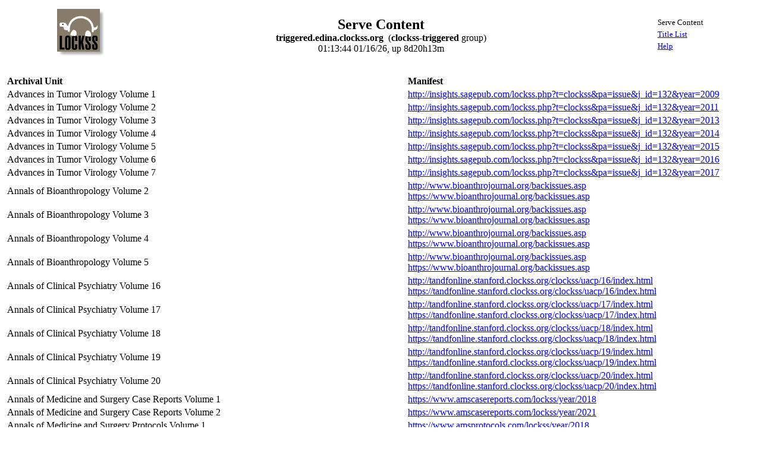

--- FILE ---
content_type: text/html;charset=UTF-8
request_url: https://triggered.edina.clockss.org/ServeContent
body_size: 18663
content:
<!DOCTYPE html>
<html><head><title>LOCKSS: Serve Content</title>
<link rel="shortcut icon" href="/favicon.ico" type="image/x-icon" />
<style type="text/css"> <!--
sup {font-weight: normal; vertical-align: super; }
a.colhead, a.colhead:link, a.colhead:visited { text-decoration: none; font-weight: bold; color: blue; }
td.colhead { font-weight: bold; background: #e0e0e0; }
div.resize { resize: both; overflow: auto; }
--> </style>
</head>
<body  bgcolor="#ffffff">
<table border=0 cellspacing="2" cellpadding="0" width="100%"><tr><td valign="top" align="center" width="20%"><a href="https://www.lockss.org/"><img src="/images/lockss-80x80.gif" height=80 width=80 style="margin: 5px;" border=0></a
></td
><td valign="top" align="center" width="60%"><br><font size="+2"><b>Serve Content</b></font><br><b>triggered.edina.clockss.org</b>&nbsp;&nbsp;(<b>clockss-triggered</b> group)<br>01:13:44 01/16/26, up 8d20h13m</td
><td valign="center" align="center" width="20%"><table border=0 cellspacing="2" cellpadding="0"><tr><td colspan="3"><font size="-1">Serve Content</font></td
></tr
><tr><td colspan="3"><font size="-1"><a href="/Titles">Title List</a
></font></td
></tr
><tr><td colspan="3"><font size="-1"><a href="NoHelpYet">Help</a
></font></font></td
></tr
></table
></td
></tr
></table
><br><center><table border=0 cellspacing="4" cellpadding="0"><tr><th align=left>Archival Unit</th
><td width=8>&nbsp;</td
><th align=left>Manifest</th
></tr
><tr><td align="left">Advances in Tumor Virology Volume 1</td
><td width=8>&nbsp;</td
><td align="left"><a href="/ServeContent?url=http%3A%2F%2Finsights.sagepub.com%2Flockss.php%3Ft%3Dclockss%26pa%3Dissue%26j_id%3D132%26year%3D2009&auid=org%7Clockss%7Cplugin%7Cmaffey%7CClockssMaffeyPlugin%26base_url%7Ehttp%253A%252F%252Finsights%252Esagepub%252Ecom%252F%26journal_id%7E132%26year%7E2009">http://insights.sagepub.com/lockss.php?t=clockss&pa=issue&j_id=132&year=2009</a
></td
></tr
><tr><td align="left">Advances in Tumor Virology Volume 2</td
><td width=8>&nbsp;</td
><td align="left"><a href="/ServeContent?url=http%3A%2F%2Finsights.sagepub.com%2Flockss.php%3Ft%3Dclockss%26pa%3Dissue%26j_id%3D132%26year%3D2011&auid=org%7Clockss%7Cplugin%7Cmaffey%7CClockssMaffeyPlugin%26base_url%7Ehttp%253A%252F%252Finsights%252Esagepub%252Ecom%252F%26journal_id%7E132%26year%7E2011">http://insights.sagepub.com/lockss.php?t=clockss&pa=issue&j_id=132&year=2011</a
></td
></tr
><tr><td align="left">Advances in Tumor Virology Volume 3</td
><td width=8>&nbsp;</td
><td align="left"><a href="/ServeContent?url=http%3A%2F%2Finsights.sagepub.com%2Flockss.php%3Ft%3Dclockss%26pa%3Dissue%26j_id%3D132%26year%3D2013&auid=org%7Clockss%7Cplugin%7Cmaffey%7CClockssMaffeyPlugin%26base_url%7Ehttp%253A%252F%252Finsights%252Esagepub%252Ecom%252F%26journal_id%7E132%26year%7E2013">http://insights.sagepub.com/lockss.php?t=clockss&pa=issue&j_id=132&year=2013</a
></td
></tr
><tr><td align="left">Advances in Tumor Virology Volume 4</td
><td width=8>&nbsp;</td
><td align="left"><a href="/ServeContent?url=http%3A%2F%2Finsights.sagepub.com%2Flockss.php%3Ft%3Dclockss%26pa%3Dissue%26j_id%3D132%26year%3D2014&auid=org%7Clockss%7Cplugin%7Cmaffey%7CClockssMaffeyPlugin%26base_url%7Ehttp%253A%252F%252Finsights%252Esagepub%252Ecom%252F%26journal_id%7E132%26year%7E2014">http://insights.sagepub.com/lockss.php?t=clockss&pa=issue&j_id=132&year=2014</a
></td
></tr
><tr><td align="left">Advances in Tumor Virology Volume 5</td
><td width=8>&nbsp;</td
><td align="left"><a href="/ServeContent?url=http%3A%2F%2Finsights.sagepub.com%2Flockss.php%3Ft%3Dclockss%26pa%3Dissue%26j_id%3D132%26year%3D2015&auid=org%7Clockss%7Cplugin%7Cmaffey%7CClockssMaffeyPlugin%26base_url%7Ehttp%253A%252F%252Finsights%252Esagepub%252Ecom%252F%26journal_id%7E132%26year%7E2015">http://insights.sagepub.com/lockss.php?t=clockss&pa=issue&j_id=132&year=2015</a
></td
></tr
><tr><td align="left">Advances in Tumor Virology Volume 6</td
><td width=8>&nbsp;</td
><td align="left"><a href="/ServeContent?url=http%3A%2F%2Finsights.sagepub.com%2Flockss.php%3Ft%3Dclockss%26pa%3Dissue%26j_id%3D132%26year%3D2016&auid=org%7Clockss%7Cplugin%7Cmaffey%7CClockssMaffeyPlugin%26base_url%7Ehttp%253A%252F%252Finsights%252Esagepub%252Ecom%252F%26journal_id%7E132%26year%7E2016">http://insights.sagepub.com/lockss.php?t=clockss&pa=issue&j_id=132&year=2016</a
></td
></tr
><tr><td align="left">Advances in Tumor Virology Volume 7</td
><td width=8>&nbsp;</td
><td align="left"><a href="/ServeContent?url=http%3A%2F%2Finsights.sagepub.com%2Flockss.php%3Ft%3Dclockss%26pa%3Dissue%26j_id%3D132%26year%3D2017&auid=org%7Clockss%7Cplugin%7Cmaffey%7CClockssMaffeyPlugin%26base_url%7Ehttp%253A%252F%252Finsights%252Esagepub%252Ecom%252F%26journal_id%7E132%26year%7E2017">http://insights.sagepub.com/lockss.php?t=clockss&pa=issue&j_id=132&year=2017</a
></td
></tr
><tr><td align="left">Annals of Bioanthropology Volume 2</td
><td width=8>&nbsp;</td
><td align="left"><a href="/ServeContent?url=http%3A%2F%2Fwww.bioanthrojournal.org%2Fbackissues.asp&auid=org%7Clockss%7Cplugin%7Cmedknow%7CClockssMedknowPlugin%26base_url%7Ehttp%253A%252F%252Fwww%252Ebioanthrojournal%252Eorg%252F%26journal_issn%7E2315-7992%26volume_name%7E2%26year%7E2014">http://www.bioanthrojournal.org/backissues.asp</a
><br><a href="/ServeContent?url=https%3A%2F%2Fwww.bioanthrojournal.org%2Fbackissues.asp&auid=org%7Clockss%7Cplugin%7Cmedknow%7CClockssMedknowPlugin%26base_url%7Ehttp%253A%252F%252Fwww%252Ebioanthrojournal%252Eorg%252F%26journal_issn%7E2315-7992%26volume_name%7E2%26year%7E2014">https://www.bioanthrojournal.org/backissues.asp</a
></td
></tr
><tr><td align="left">Annals of Bioanthropology Volume 3</td
><td width=8>&nbsp;</td
><td align="left"><a href="/ServeContent?url=http%3A%2F%2Fwww.bioanthrojournal.org%2Fbackissues.asp&auid=org%7Clockss%7Cplugin%7Cmedknow%7CClockssMedknowPlugin%26base_url%7Ehttp%253A%252F%252Fwww%252Ebioanthrojournal%252Eorg%252F%26journal_issn%7E2315-7992%26volume_name%7E3%26year%7E2015">http://www.bioanthrojournal.org/backissues.asp</a
><br><a href="/ServeContent?url=https%3A%2F%2Fwww.bioanthrojournal.org%2Fbackissues.asp&auid=org%7Clockss%7Cplugin%7Cmedknow%7CClockssMedknowPlugin%26base_url%7Ehttp%253A%252F%252Fwww%252Ebioanthrojournal%252Eorg%252F%26journal_issn%7E2315-7992%26volume_name%7E3%26year%7E2015">https://www.bioanthrojournal.org/backissues.asp</a
></td
></tr
><tr><td align="left">Annals of Bioanthropology Volume 4</td
><td width=8>&nbsp;</td
><td align="left"><a href="/ServeContent?url=http%3A%2F%2Fwww.bioanthrojournal.org%2Fbackissues.asp&auid=org%7Clockss%7Cplugin%7Cmedknow%7CClockssMedknowPlugin%26base_url%7Ehttp%253A%252F%252Fwww%252Ebioanthrojournal%252Eorg%252F%26journal_issn%7E2315-7992%26volume_name%7E4%26year%7E2016">http://www.bioanthrojournal.org/backissues.asp</a
><br><a href="/ServeContent?url=https%3A%2F%2Fwww.bioanthrojournal.org%2Fbackissues.asp&auid=org%7Clockss%7Cplugin%7Cmedknow%7CClockssMedknowPlugin%26base_url%7Ehttp%253A%252F%252Fwww%252Ebioanthrojournal%252Eorg%252F%26journal_issn%7E2315-7992%26volume_name%7E4%26year%7E2016">https://www.bioanthrojournal.org/backissues.asp</a
></td
></tr
><tr><td align="left">Annals of Bioanthropology Volume 5</td
><td width=8>&nbsp;</td
><td align="left"><a href="/ServeContent?url=http%3A%2F%2Fwww.bioanthrojournal.org%2Fbackissues.asp&auid=org%7Clockss%7Cplugin%7Cmedknow%7CClockssMedknowPlugin%26base_url%7Ehttp%253A%252F%252Fwww%252Ebioanthrojournal%252Eorg%252F%26journal_issn%7E2315-7992%26volume_name%7E5%26year%7E2017">http://www.bioanthrojournal.org/backissues.asp</a
><br><a href="/ServeContent?url=https%3A%2F%2Fwww.bioanthrojournal.org%2Fbackissues.asp&auid=org%7Clockss%7Cplugin%7Cmedknow%7CClockssMedknowPlugin%26base_url%7Ehttp%253A%252F%252Fwww%252Ebioanthrojournal%252Eorg%252F%26journal_issn%7E2315-7992%26volume_name%7E5%26year%7E2017">https://www.bioanthrojournal.org/backissues.asp</a
></td
></tr
><tr><td align="left">Annals of Clinical Psychiatry Volume 16</td
><td width=8>&nbsp;</td
><td align="left"><a href="/ServeContent?url=http%3A%2F%2Ftandfonline.stanford.clockss.org%2Fclockss%2Fuacp%2F16%2Findex.html&auid=org%7Clockss%7Cplugin%7Ctaylorandfrancis%7CClockssTaylorAndFrancisPlugin%26base_url%7Ehttp%253A%252F%252Ftandfonline%252Estanford%252Eclockss%252Eorg%252F%26journal_id%7Euacp%26volume_name%7E16">http://tandfonline.stanford.clockss.org/clockss/uacp/16/index.html</a
><br><a href="/ServeContent?url=https%3A%2F%2Ftandfonline.stanford.clockss.org%2Fclockss%2Fuacp%2F16%2Findex.html&auid=org%7Clockss%7Cplugin%7Ctaylorandfrancis%7CClockssTaylorAndFrancisPlugin%26base_url%7Ehttp%253A%252F%252Ftandfonline%252Estanford%252Eclockss%252Eorg%252F%26journal_id%7Euacp%26volume_name%7E16">https://tandfonline.stanford.clockss.org/clockss/uacp/16/index.html</a
></td
></tr
><tr><td align="left">Annals of Clinical Psychiatry Volume 17</td
><td width=8>&nbsp;</td
><td align="left"><a href="/ServeContent?url=http%3A%2F%2Ftandfonline.stanford.clockss.org%2Fclockss%2Fuacp%2F17%2Findex.html&auid=org%7Clockss%7Cplugin%7Ctaylorandfrancis%7CClockssTaylorAndFrancisPlugin%26base_url%7Ehttp%253A%252F%252Ftandfonline%252Estanford%252Eclockss%252Eorg%252F%26journal_id%7Euacp%26volume_name%7E17">http://tandfonline.stanford.clockss.org/clockss/uacp/17/index.html</a
><br><a href="/ServeContent?url=https%3A%2F%2Ftandfonline.stanford.clockss.org%2Fclockss%2Fuacp%2F17%2Findex.html&auid=org%7Clockss%7Cplugin%7Ctaylorandfrancis%7CClockssTaylorAndFrancisPlugin%26base_url%7Ehttp%253A%252F%252Ftandfonline%252Estanford%252Eclockss%252Eorg%252F%26journal_id%7Euacp%26volume_name%7E17">https://tandfonline.stanford.clockss.org/clockss/uacp/17/index.html</a
></td
></tr
><tr><td align="left">Annals of Clinical Psychiatry Volume 18</td
><td width=8>&nbsp;</td
><td align="left"><a href="/ServeContent?url=http%3A%2F%2Ftandfonline.stanford.clockss.org%2Fclockss%2Fuacp%2F18%2Findex.html&auid=org%7Clockss%7Cplugin%7Ctaylorandfrancis%7CClockssTaylorAndFrancisPlugin%26base_url%7Ehttp%253A%252F%252Ftandfonline%252Estanford%252Eclockss%252Eorg%252F%26journal_id%7Euacp%26volume_name%7E18">http://tandfonline.stanford.clockss.org/clockss/uacp/18/index.html</a
><br><a href="/ServeContent?url=https%3A%2F%2Ftandfonline.stanford.clockss.org%2Fclockss%2Fuacp%2F18%2Findex.html&auid=org%7Clockss%7Cplugin%7Ctaylorandfrancis%7CClockssTaylorAndFrancisPlugin%26base_url%7Ehttp%253A%252F%252Ftandfonline%252Estanford%252Eclockss%252Eorg%252F%26journal_id%7Euacp%26volume_name%7E18">https://tandfonline.stanford.clockss.org/clockss/uacp/18/index.html</a
></td
></tr
><tr><td align="left">Annals of Clinical Psychiatry Volume 19</td
><td width=8>&nbsp;</td
><td align="left"><a href="/ServeContent?url=http%3A%2F%2Ftandfonline.stanford.clockss.org%2Fclockss%2Fuacp%2F19%2Findex.html&auid=org%7Clockss%7Cplugin%7Ctaylorandfrancis%7CClockssTaylorAndFrancisPlugin%26base_url%7Ehttp%253A%252F%252Ftandfonline%252Estanford%252Eclockss%252Eorg%252F%26journal_id%7Euacp%26volume_name%7E19">http://tandfonline.stanford.clockss.org/clockss/uacp/19/index.html</a
><br><a href="/ServeContent?url=https%3A%2F%2Ftandfonline.stanford.clockss.org%2Fclockss%2Fuacp%2F19%2Findex.html&auid=org%7Clockss%7Cplugin%7Ctaylorandfrancis%7CClockssTaylorAndFrancisPlugin%26base_url%7Ehttp%253A%252F%252Ftandfonline%252Estanford%252Eclockss%252Eorg%252F%26journal_id%7Euacp%26volume_name%7E19">https://tandfonline.stanford.clockss.org/clockss/uacp/19/index.html</a
></td
></tr
><tr><td align="left">Annals of Clinical Psychiatry Volume 20</td
><td width=8>&nbsp;</td
><td align="left"><a href="/ServeContent?url=http%3A%2F%2Ftandfonline.stanford.clockss.org%2Fclockss%2Fuacp%2F20%2Findex.html&auid=org%7Clockss%7Cplugin%7Ctaylorandfrancis%7CClockssTaylorAndFrancisPlugin%26base_url%7Ehttp%253A%252F%252Ftandfonline%252Estanford%252Eclockss%252Eorg%252F%26journal_id%7Euacp%26volume_name%7E20">http://tandfonline.stanford.clockss.org/clockss/uacp/20/index.html</a
><br><a href="/ServeContent?url=https%3A%2F%2Ftandfonline.stanford.clockss.org%2Fclockss%2Fuacp%2F20%2Findex.html&auid=org%7Clockss%7Cplugin%7Ctaylorandfrancis%7CClockssTaylorAndFrancisPlugin%26base_url%7Ehttp%253A%252F%252Ftandfonline%252Estanford%252Eclockss%252Eorg%252F%26journal_id%7Euacp%26volume_name%7E20">https://tandfonline.stanford.clockss.org/clockss/uacp/20/index.html</a
></td
></tr
><tr><td align="left">Annals of Medicine and Surgery Case Reports Volume 1</td
><td width=8>&nbsp;</td
><td align="left"><a href="/ServeContent?url=https%3A%2F%2Fwww.amscasereports.com%2Flockss%2Fyear%2F2018&auid=org%7Clockss%7Cplugin%7Cubiquitypress%7Cupn%7CClockssUbiquityPartnerNetworkPlugin%26base_url%7Ehttps%253A%252F%252Fwww%252Eamscasereports%252Ecom%252F%26year%7E2018">https://www.amscasereports.com/lockss/year/2018</a
></td
></tr
><tr><td align="left">Annals of Medicine and Surgery Case Reports Volume 2</td
><td width=8>&nbsp;</td
><td align="left"><a href="/ServeContent?url=https%3A%2F%2Fwww.amscasereports.com%2Flockss%2Fyear%2F2021&auid=org%7Clockss%7Cplugin%7Cubiquitypress%7Cupn%7CClockssUbiquityPartnerNetworkPlugin%26base_url%7Ehttps%253A%252F%252Fwww%252Eamscasereports%252Ecom%252F%26year%7E2021">https://www.amscasereports.com/lockss/year/2021</a
></td
></tr
><tr><td align="left">Annals of Medicine and Surgery Protocols Volume 1</td
><td width=8>&nbsp;</td
><td align="left"><a href="/ServeContent?url=https%3A%2F%2Fwww.amsprotocols.com%2Flockss%2Fyear%2F2018&auid=org%7Clockss%7Cplugin%7Cubiquitypress%7Cupn%7CClockssUbiquityPartnerNetworkPlugin%26base_url%7Ehttps%253A%252F%252Fwww%252Eamsprotocols%252Ecom%252F%26year%7E2018">https://www.amsprotocols.com/lockss/year/2018</a
></td
></tr
><tr><td align="left">Archives of Family Medicine Volume 1</td
><td width=8>&nbsp;</td
><td align="left"><a href="/ServeContent?url=http%3A%2F%2Farchfami.ama-assn.org%2Fclockss-manifest%2Fvol_1_manifest.dtl&auid=org%7Clockss%7Cplugin%7Chighwire%7CClockssHighWirePlugin%26base_url%7Ehttp%253A%252F%252Farchfami%252Eama-assn%252Eorg%252F%26volume_name%7E1">http://archfami.ama-assn.org/clockss-manifest/vol_1_manifest.dtl</a
></td
></tr
><tr><td align="left">Archives of Family Medicine Volume 2</td
><td width=8>&nbsp;</td
><td align="left"><a href="/ServeContent?url=http%3A%2F%2Farchfami.ama-assn.org%2Fclockss-manifest%2Fvol_2_manifest.dtl&auid=org%7Clockss%7Cplugin%7Chighwire%7CClockssHighWirePlugin%26base_url%7Ehttp%253A%252F%252Farchfami%252Eama-assn%252Eorg%252F%26volume_name%7E2">http://archfami.ama-assn.org/clockss-manifest/vol_2_manifest.dtl</a
></td
></tr
><tr><td align="left">Archives of Family Medicine Volume 3</td
><td width=8>&nbsp;</td
><td align="left"><a href="/ServeContent?url=http%3A%2F%2Farchfami.ama-assn.org%2Fclockss-manifest%2Fvol_3_manifest.dtl&auid=org%7Clockss%7Cplugin%7Chighwire%7CClockssHighWirePlugin%26base_url%7Ehttp%253A%252F%252Farchfami%252Eama-assn%252Eorg%252F%26volume_name%7E3">http://archfami.ama-assn.org/clockss-manifest/vol_3_manifest.dtl</a
></td
></tr
><tr><td align="left">Archives of Family Medicine Volume 4</td
><td width=8>&nbsp;</td
><td align="left"><a href="/ServeContent?url=http%3A%2F%2Farchfami.ama-assn.org%2Fclockss-manifest%2Fvol_4_manifest.dtl&auid=org%7Clockss%7Cplugin%7Chighwire%7CClockssHighWirePlugin%26base_url%7Ehttp%253A%252F%252Farchfami%252Eama-assn%252Eorg%252F%26volume_name%7E4">http://archfami.ama-assn.org/clockss-manifest/vol_4_manifest.dtl</a
></td
></tr
><tr><td align="left">Archives of Family Medicine Volume 5</td
><td width=8>&nbsp;</td
><td align="left"><a href="/ServeContent?url=http%3A%2F%2Farchfami.ama-assn.org%2Fclockss-manifest%2Fvol_5_manifest.dtl&auid=org%7Clockss%7Cplugin%7Chighwire%7CClockssHighWirePlugin%26base_url%7Ehttp%253A%252F%252Farchfami%252Eama-assn%252Eorg%252F%26volume_name%7E5">http://archfami.ama-assn.org/clockss-manifest/vol_5_manifest.dtl</a
></td
></tr
><tr><td align="left">Archives of Family Medicine Volume 6</td
><td width=8>&nbsp;</td
><td align="left"><a href="/ServeContent?url=http%3A%2F%2Farchfami.ama-assn.org%2Fclockss-manifest%2Fvol_6_manifest.dtl&auid=org%7Clockss%7Cplugin%7Chighwire%7CClockssHighWirePlugin%26base_url%7Ehttp%253A%252F%252Farchfami%252Eama-assn%252Eorg%252F%26volume_name%7E6">http://archfami.ama-assn.org/clockss-manifest/vol_6_manifest.dtl</a
></td
></tr
><tr><td align="left">Archives of Family Medicine Volume 7</td
><td width=8>&nbsp;</td
><td align="left"><a href="/ServeContent?url=http%3A%2F%2Farchfami.ama-assn.org%2Fclockss-manifest%2Fvol_7_manifest.dtl&auid=org%7Clockss%7Cplugin%7Chighwire%7CClockssHighWirePlugin%26base_url%7Ehttp%253A%252F%252Farchfami%252Eama-assn%252Eorg%252F%26volume_name%7E7">http://archfami.ama-assn.org/clockss-manifest/vol_7_manifest.dtl</a
></td
></tr
><tr><td align="left">Archives of Family Medicine Volume 8</td
><td width=8>&nbsp;</td
><td align="left"><a href="/ServeContent?url=http%3A%2F%2Farchfami.ama-assn.org%2Fclockss-manifest%2Fvol_8_manifest.dtl&auid=org%7Clockss%7Cplugin%7Chighwire%7CClockssHighWirePlugin%26base_url%7Ehttp%253A%252F%252Farchfami%252Eama-assn%252Eorg%252F%26volume_name%7E8">http://archfami.ama-assn.org/clockss-manifest/vol_8_manifest.dtl</a
></td
></tr
><tr><td align="left">Archives of Family Medicine Volume 9</td
><td width=8>&nbsp;</td
><td align="left"><a href="/ServeContent?url=http%3A%2F%2Farchfami.ama-assn.org%2Fclockss-manifest%2Fvol_9_manifest.dtl&auid=org%7Clockss%7Cplugin%7Chighwire%7CClockssHighWirePlugin%26base_url%7Ehttp%253A%252F%252Farchfami%252Eama-assn%252Eorg%252F%26volume_name%7E9">http://archfami.ama-assn.org/clockss-manifest/vol_9_manifest.dtl</a
></td
></tr
><tr><td align="left">Autism Insights Volume 1</td
><td width=8>&nbsp;</td
><td align="left"><a href="/ServeContent?url=http%3A%2F%2Fwww.la-press.com%2Flockss.php%3Ft%3Dclockss%26pa%3Dissue%26j_id%3D155%26year%3D2009&auid=org%7Clockss%7Cplugin%7Cmaffey%7CClockssMaffeyPlugin%26base_url%7Ehttp%253A%252F%252Fwww%252Ela-press%252Ecom%252F%26journal_id%7E155%26year%7E2009">http://www.la-press.com/lockss.php?t=clockss&pa=issue&j_id=155&year=2009</a
></td
></tr
><tr><td align="left">Autism Insights Volume 2</td
><td width=8>&nbsp;</td
><td align="left"><a href="/ServeContent?url=http%3A%2F%2Fwww.la-press.com%2Flockss.php%3Ft%3Dclockss%26pa%3Dissue%26j_id%3D155%26year%3D2010&auid=org%7Clockss%7Cplugin%7Cmaffey%7CClockssMaffeyPlugin%26base_url%7Ehttp%253A%252F%252Fwww%252Ela-press%252Ecom%252F%26journal_id%7E155%26year%7E2010">http://www.la-press.com/lockss.php?t=clockss&pa=issue&j_id=155&year=2010</a
></td
></tr
><tr><td align="left">Autism Insights Volume 3</td
><td width=8>&nbsp;</td
><td align="left"><a href="/ServeContent?url=http%3A%2F%2Fwww.la-press.com%2Flockss.php%3Ft%3Dclockss%26pa%3Dissue%26j_id%3D155%26year%3D2011&auid=org%7Clockss%7Cplugin%7Cmaffey%7CClockssMaffeyPlugin%26base_url%7Ehttp%253A%252F%252Fwww%252Ela-press%252Ecom%252F%26journal_id%7E155%26year%7E2011">http://www.la-press.com/lockss.php?t=clockss&pa=issue&j_id=155&year=2011</a
></td
></tr
><tr><td align="left">Autism Insights Volume 4</td
><td width=8>&nbsp;</td
><td align="left"><a href="/ServeContent?url=http%3A%2F%2Fwww.la-press.com%2Flockss.php%3Ft%3Dclockss%26pa%3Dissue%26j_id%3D155%26year%3D2012&auid=org%7Clockss%7Cplugin%7Cmaffey%7CClockssMaffeyPlugin%26base_url%7Ehttp%253A%252F%252Fwww%252Ela-press%252Ecom%252F%26journal_id%7E155%26year%7E2012">http://www.la-press.com/lockss.php?t=clockss&pa=issue&j_id=155&year=2012</a
></td
></tr
><tr><td align="left">Autism Insights Volume 5</td
><td width=8>&nbsp;</td
><td align="left"><a href="/ServeContent?url=http%3A%2F%2Fwww.la-press.com%2Flockss.php%3Ft%3Dclockss%26pa%3Dissue%26j_id%3D155%26year%3D2013&auid=org%7Clockss%7Cplugin%7Cmaffey%7CClockssMaffeyPlugin%26base_url%7Ehttp%253A%252F%252Fwww%252Ela-press%252Ecom%252F%26journal_id%7E155%26year%7E2013">http://www.la-press.com/lockss.php?t=clockss&pa=issue&j_id=155&year=2013</a
></td
></tr
><tr><td align="left">Autism Insights Volume 6</td
><td width=8>&nbsp;</td
><td align="left"><a href="/ServeContent?url=http%3A%2F%2Fwww.la-press.com%2Flockss.php%3Ft%3Dclockss%26pa%3Dissue%26j_id%3D155%26year%3D2014&auid=org%7Clockss%7Cplugin%7Cmaffey%7CClockssMaffeyPlugin%26base_url%7Ehttp%253A%252F%252Fwww%252Ela-press%252Ecom%252F%26journal_id%7E155%26year%7E2014">http://www.la-press.com/lockss.php?t=clockss&pa=issue&j_id=155&year=2014</a
></td
></tr
><tr><td align="left">Auto/Biography Volume 12</td
><td width=8>&nbsp;</td
><td align="left"><a href="/ServeContent?url=http%3A%2F%2Fautobiography.stanford.clockss.org%2Faub_12.htm&auid=org%7Clockss%7Cplugin%7Cautobiography%7CClockssAutoBiographyPlugin%26base_url%7Ehttp%253A%252F%252Fautobiography%252Estanford%252Eclockss%252Eorg%252F%26journal_id%7Eaub%26volume_name%7E12">http://autobiography.stanford.clockss.org/aub_12.htm</a
></td
></tr
><tr><td align="left">Auto/Biography Volume 13</td
><td width=8>&nbsp;</td
><td align="left"><a href="/ServeContent?url=http%3A%2F%2Fautobiography.stanford.clockss.org%2Faub_13.htm&auid=org%7Clockss%7Cplugin%7Cautobiography%7CClockssAutoBiographyPlugin%26base_url%7Ehttp%253A%252F%252Fautobiography%252Estanford%252Eclockss%252Eorg%252F%26journal_id%7Eaub%26volume_name%7E13">http://autobiography.stanford.clockss.org/aub_13.htm</a
></td
></tr
><tr><td align="left">Auto/Biography Volume 14</td
><td width=8>&nbsp;</td
><td align="left"><a href="/ServeContent?url=http%3A%2F%2Fautobiography.stanford.clockss.org%2Faub_14.htm&auid=org%7Clockss%7Cplugin%7Cautobiography%7CClockssAutoBiographyPlugin%26base_url%7Ehttp%253A%252F%252Fautobiography%252Estanford%252Eclockss%252Eorg%252F%26journal_id%7Eaub%26volume_name%7E14">http://autobiography.stanford.clockss.org/aub_14.htm</a
></td
></tr
><tr><td align="left">BoneKEy Reports Volume 2012</td
><td width=8>&nbsp;</td
><td align="left"><a href="/ServeContent?url=https%3A%2F%2Fbonekey.stanford.clockss.org%2F2012%2FCLOCKSS_2012.html&auid=org%7Clockss%7Cplugin%7Cclockss%7Cnature%7CClockssBoneKeyTriggeredContentPlugin%26base_url%7Ehttps%253A%252F%252Fbonekey%252Estanford%252Eclockss%252Eorg%252F%26year%7E2012">https://bonekey.stanford.clockss.org/2012/CLOCKSS_2012.html</a
></td
></tr
><tr><td align="left">BoneKEy Reports Volume 2013</td
><td width=8>&nbsp;</td
><td align="left"><a href="/ServeContent?url=https%3A%2F%2Fbonekey.stanford.clockss.org%2F2013%2FCLOCKSS_2013.html&auid=org%7Clockss%7Cplugin%7Cclockss%7Cnature%7CClockssBoneKeyTriggeredContentPlugin%26base_url%7Ehttps%253A%252F%252Fbonekey%252Estanford%252Eclockss%252Eorg%252F%26year%7E2013">https://bonekey.stanford.clockss.org/2013/CLOCKSS_2013.html</a
></td
></tr
><tr><td align="left">BoneKEy Reports Volume 2014</td
><td width=8>&nbsp;</td
><td align="left"><a href="/ServeContent?url=https%3A%2F%2Fbonekey.stanford.clockss.org%2F2014%2FCLOCKSS_2014.html&auid=org%7Clockss%7Cplugin%7Cclockss%7Cnature%7CClockssBoneKeyTriggeredContentPlugin%26base_url%7Ehttps%253A%252F%252Fbonekey%252Estanford%252Eclockss%252Eorg%252F%26year%7E2014">https://bonekey.stanford.clockss.org/2014/CLOCKSS_2014.html</a
></td
></tr
><tr><td align="left">BoneKEy Reports Volume 2015</td
><td width=8>&nbsp;</td
><td align="left"><a href="/ServeContent?url=https%3A%2F%2Fbonekey.stanford.clockss.org%2F2015%2FCLOCKSS_2015.html&auid=org%7Clockss%7Cplugin%7Cclockss%7Cnature%7CClockssBoneKeyTriggeredContentPlugin%26base_url%7Ehttps%253A%252F%252Fbonekey%252Estanford%252Eclockss%252Eorg%252F%26year%7E2015">https://bonekey.stanford.clockss.org/2015/CLOCKSS_2015.html</a
></td
></tr
><tr><td align="left">BoneKEy Reports Volume 2016</td
><td width=8>&nbsp;</td
><td align="left"><a href="/ServeContent?url=https%3A%2F%2Fbonekey.stanford.clockss.org%2F2016%2FCLOCKSS_2016.html&auid=org%7Clockss%7Cplugin%7Cclockss%7Cnature%7CClockssBoneKeyTriggeredContentPlugin%26base_url%7Ehttps%253A%252F%252Fbonekey%252Estanford%252Eclockss%252Eorg%252F%26year%7E2016">https://bonekey.stanford.clockss.org/2016/CLOCKSS_2016.html</a
></td
></tr
><tr><td align="left">BoneKEy Reports Volume 2017</td
><td width=8>&nbsp;</td
><td align="left"><a href="/ServeContent?url=https%3A%2F%2Fbonekey.stanford.clockss.org%2F2017%2FCLOCKSS_2017.html&auid=org%7Clockss%7Cplugin%7Cclockss%7Cnature%7CClockssBoneKeyTriggeredContentPlugin%26base_url%7Ehttps%253A%252F%252Fbonekey%252Estanford%252Eclockss%252Eorg%252F%26year%7E2017">https://bonekey.stanford.clockss.org/2017/CLOCKSS_2017.html</a
></td
></tr
><tr><td align="left">Brief Treatment and Crisis Intervention Volume 1</td
><td width=8>&nbsp;</td
><td align="left"><a href="/ServeContent?url=http%3A%2F%2Fbtci.stanford.clockss.org%2Fclockss-manifest%2Fvol_1_manifest.dtl&auid=org%7Clockss%7Cplugin%7Chighwire%7CClockssHighWirePlugin%26base_url%7Ehttp%253A%252F%252Fbtci%252Estanford%252Eclockss%252Eorg%252F%26volume_name%7E1">http://btci.stanford.clockss.org/clockss-manifest/vol_1_manifest.dtl</a
></td
></tr
><tr><td align="left">Brief Treatment and Crisis Intervention Volume 2</td
><td width=8>&nbsp;</td
><td align="left"><a href="/ServeContent?url=http%3A%2F%2Fbtci.stanford.clockss.org%2Fclockss-manifest%2Fvol_2_manifest.dtl&auid=org%7Clockss%7Cplugin%7Chighwire%7CClockssHighWirePlugin%26base_url%7Ehttp%253A%252F%252Fbtci%252Estanford%252Eclockss%252Eorg%252F%26volume_name%7E2">http://btci.stanford.clockss.org/clockss-manifest/vol_2_manifest.dtl</a
></td
></tr
><tr><td align="left">Brief Treatment and Crisis Intervention Volume 3</td
><td width=8>&nbsp;</td
><td align="left"><a href="/ServeContent?url=http%3A%2F%2Fbtci.stanford.clockss.org%2Fclockss-manifest%2Fvol_3_manifest.dtl&auid=org%7Clockss%7Cplugin%7Chighwire%7CClockssHighWirePlugin%26base_url%7Ehttp%253A%252F%252Fbtci%252Estanford%252Eclockss%252Eorg%252F%26volume_name%7E3">http://btci.stanford.clockss.org/clockss-manifest/vol_3_manifest.dtl</a
></td
></tr
><tr><td align="left">Brief Treatment and Crisis Intervention Volume 4</td
><td width=8>&nbsp;</td
><td align="left"><a href="/ServeContent?url=http%3A%2F%2Fbtci.stanford.clockss.org%2Fclockss-manifest%2Fvol_4_manifest.dtl&auid=org%7Clockss%7Cplugin%7Chighwire%7CClockssHighWirePlugin%26base_url%7Ehttp%253A%252F%252Fbtci%252Estanford%252Eclockss%252Eorg%252F%26volume_name%7E4">http://btci.stanford.clockss.org/clockss-manifest/vol_4_manifest.dtl</a
></td
></tr
><tr><td align="left">Brief Treatment and Crisis Intervention Volume 5</td
><td width=8>&nbsp;</td
><td align="left"><a href="/ServeContent?url=http%3A%2F%2Fbtci.stanford.clockss.org%2Fclockss-manifest%2Fvol_5_manifest.dtl&auid=org%7Clockss%7Cplugin%7Chighwire%7CClockssHighWirePlugin%26base_url%7Ehttp%253A%252F%252Fbtci%252Estanford%252Eclockss%252Eorg%252F%26volume_name%7E5">http://btci.stanford.clockss.org/clockss-manifest/vol_5_manifest.dtl</a
></td
></tr
><tr><td align="left">Brief Treatment and Crisis Intervention Volume 6</td
><td width=8>&nbsp;</td
><td align="left"><a href="/ServeContent?url=http%3A%2F%2Fbtci.stanford.clockss.org%2Fclockss-manifest%2Fvol_6_manifest.dtl&auid=org%7Clockss%7Cplugin%7Chighwire%7CClockssHighWirePlugin%26base_url%7Ehttp%253A%252F%252Fbtci%252Estanford%252Eclockss%252Eorg%252F%26volume_name%7E6">http://btci.stanford.clockss.org/clockss-manifest/vol_6_manifest.dtl</a
></td
></tr
><tr><td align="left">Brief Treatment and Crisis Intervention Volume 7</td
><td width=8>&nbsp;</td
><td align="left"><a href="/ServeContent?url=http%3A%2F%2Fbtci.stanford.clockss.org%2Fclockss-manifest%2Fvol_7_manifest.dtl&auid=org%7Clockss%7Cplugin%7Chighwire%7CClockssHighWirePlugin%26base_url%7Ehttp%253A%252F%252Fbtci%252Estanford%252Eclockss%252Eorg%252F%26volume_name%7E7">http://btci.stanford.clockss.org/clockss-manifest/vol_7_manifest.dtl</a
></td
></tr
><tr><td align="left">Brief Treatment and Crisis Intervention Volume 8</td
><td width=8>&nbsp;</td
><td align="left"><a href="/ServeContent?url=http%3A%2F%2Fbtci.stanford.clockss.org%2Fclockss-manifest%2Fvol_8_manifest.dtl&auid=org%7Clockss%7Cplugin%7Chighwire%7CClockssHighWirePlugin%26base_url%7Ehttp%253A%252F%252Fbtci%252Estanford%252Eclockss%252Eorg%252F%26volume_name%7E8">http://btci.stanford.clockss.org/clockss-manifest/vol_8_manifest.dtl</a
></td
></tr
><tr><td align="left">Cardiovascular Medicine Volume 19</td
><td width=8>&nbsp;</td
><td align="left"><a href="/ServeContent?url=https%3A%2F%2Femhsmp2025.clockss.org%2Femhsmp%2Fcvm%2F019%2Findex.html&auid=org%7Clockss%7Cplugin%7Cemhsmp%7CClockssEmhSwissMedicalPublishersTriggeredPlugin%26base_url%7Ehttps%253A%252F%252Femhsmp2025%252Eclockss%252Eorg%252F%26journal_id%7Ecvm%26publisher_id%7Eemhsmp%26volume_name%7E019">https://emhsmp2025.clockss.org/emhsmp/cvm/019/index.html</a
></td
></tr
><tr><td align="left">Cardiovascular Medicine Volume 20</td
><td width=8>&nbsp;</td
><td align="left"><a href="/ServeContent?url=https%3A%2F%2Femhsmp2025.clockss.org%2Femhsmp%2Fcvm%2F020%2Findex.html&auid=org%7Clockss%7Cplugin%7Cemhsmp%7CClockssEmhSwissMedicalPublishersTriggeredPlugin%26base_url%7Ehttps%253A%252F%252Femhsmp2025%252Eclockss%252Eorg%252F%26journal_id%7Ecvm%26publisher_id%7Eemhsmp%26volume_name%7E020">https://emhsmp2025.clockss.org/emhsmp/cvm/020/index.html</a
></td
></tr
><tr><td align="left">Cardiovascular Medicine Volume 21</td
><td width=8>&nbsp;</td
><td align="left"><a href="/ServeContent?url=https%3A%2F%2Femhsmp2025.clockss.org%2Femhsmp%2Fcvm%2F021%2Findex.html&auid=org%7Clockss%7Cplugin%7Cemhsmp%7CClockssEmhSwissMedicalPublishersTriggeredPlugin%26base_url%7Ehttps%253A%252F%252Femhsmp2025%252Eclockss%252Eorg%252F%26journal_id%7Ecvm%26publisher_id%7Eemhsmp%26volume_name%7E021">https://emhsmp2025.clockss.org/emhsmp/cvm/021/index.html</a
></td
></tr
><tr><td align="left">Cardiovascular Medicine Volume 22</td
><td width=8>&nbsp;</td
><td align="left"><a href="/ServeContent?url=https%3A%2F%2Femhsmp2025.clockss.org%2Femhsmp%2Fcvm%2F022%2Findex.html&auid=org%7Clockss%7Cplugin%7Cemhsmp%7CClockssEmhSwissMedicalPublishersTriggeredPlugin%26base_url%7Ehttps%253A%252F%252Femhsmp2025%252Eclockss%252Eorg%252F%26journal_id%7Ecvm%26publisher_id%7Eemhsmp%26volume_name%7E022">https://emhsmp2025.clockss.org/emhsmp/cvm/022/index.html</a
></td
></tr
><tr><td align="left">Cardiovascular Medicine Volume 23</td
><td width=8>&nbsp;</td
><td align="left"><a href="/ServeContent?url=https%3A%2F%2Femhsmp2025.clockss.org%2Femhsmp%2Fcvm%2F023%2Findex.html&auid=org%7Clockss%7Cplugin%7Cemhsmp%7CClockssEmhSwissMedicalPublishersTriggeredPlugin%26base_url%7Ehttps%253A%252F%252Femhsmp2025%252Eclockss%252Eorg%252F%26journal_id%7Ecvm%26publisher_id%7Eemhsmp%26volume_name%7E023">https://emhsmp2025.clockss.org/emhsmp/cvm/023/index.html</a
></td
></tr
><tr><td align="left">Cardiovascular Medicine Volume 24</td
><td width=8>&nbsp;</td
><td align="left"><a href="/ServeContent?url=https%3A%2F%2Femhsmp2025.clockss.org%2Femhsmp%2Fcvm%2F024%2Findex.html&auid=org%7Clockss%7Cplugin%7Cemhsmp%7CClockssEmhSwissMedicalPublishersTriggeredPlugin%26base_url%7Ehttps%253A%252F%252Femhsmp2025%252Eclockss%252Eorg%252F%26journal_id%7Ecvm%26publisher_id%7Eemhsmp%26volume_name%7E024">https://emhsmp2025.clockss.org/emhsmp/cvm/024/index.html</a
></td
></tr
><tr><td align="left">Cardiovascular Medicine Volume 25</td
><td width=8>&nbsp;</td
><td align="left"><a href="/ServeContent?url=https%3A%2F%2Femhsmp2025.clockss.org%2Femhsmp%2Fcvm%2F025%2Findex.html&auid=org%7Clockss%7Cplugin%7Cemhsmp%7CClockssEmhSwissMedicalPublishersTriggeredPlugin%26base_url%7Ehttps%253A%252F%252Femhsmp2025%252Eclockss%252Eorg%252F%26journal_id%7Ecvm%26publisher_id%7Eemhsmp%26volume_name%7E025">https://emhsmp2025.clockss.org/emhsmp/cvm/025/index.html</a
></td
></tr
><tr><td align="left">Cardiovascular Medicine Volume 26</td
><td width=8>&nbsp;</td
><td align="left"><a href="/ServeContent?url=https%3A%2F%2Femhsmp2025.clockss.org%2Femhsmp%2Fcvm%2F026%2Findex.html&auid=org%7Clockss%7Cplugin%7Cemhsmp%7CClockssEmhSwissMedicalPublishersTriggeredPlugin%26base_url%7Ehttps%253A%252F%252Femhsmp2025%252Eclockss%252Eorg%252F%26journal_id%7Ecvm%26publisher_id%7Eemhsmp%26volume_name%7E026">https://emhsmp2025.clockss.org/emhsmp/cvm/026/index.html</a
></td
></tr
><tr><td align="left">Cardiovascular Medicine Volume 27</td
><td width=8>&nbsp;</td
><td align="left"><a href="/ServeContent?url=https%3A%2F%2Femhsmp2025.clockss.org%2Femhsmp%2Fcvm%2F027%2Findex.html&auid=org%7Clockss%7Cplugin%7Cemhsmp%7CClockssEmhSwissMedicalPublishersTriggeredPlugin%26base_url%7Ehttps%253A%252F%252Femhsmp2025%252Eclockss%252Eorg%252F%26journal_id%7Ecvm%26publisher_id%7Eemhsmp%26volume_name%7E027">https://emhsmp2025.clockss.org/emhsmp/cvm/027/index.html</a
></td
></tr
><tr><td align="left">Cell &amp;amp; Tissue Transplantation &amp;amp; Therapy Volume 1</td
><td width=8>&nbsp;</td
><td align="left"><a href="/ServeContent?url=http%3A%2F%2Finsights.sagepub.com%2Flockss.php%3Ft%3Dclockss%26pa%3Dissue%26j_id%3D125%26year%3D2008&auid=org%7Clockss%7Cplugin%7Cmaffey%7CClockssMaffeyPlugin%26base_url%7Ehttp%253A%252F%252Finsights%252Esagepub%252Ecom%252F%26journal_id%7E125%26year%7E2008">http://insights.sagepub.com/lockss.php?t=clockss&pa=issue&j_id=125&year=2008</a
></td
></tr
><tr><td align="left">Cell &amp;amp; Tissue Transplantation &amp;amp; Therapy Volume 2</td
><td width=8>&nbsp;</td
><td align="left"><a href="/ServeContent?url=http%3A%2F%2Finsights.sagepub.com%2Flockss.php%3Ft%3Dclockss%26pa%3Dissue%26j_id%3D125%26year%3D2009&auid=org%7Clockss%7Cplugin%7Cmaffey%7CClockssMaffeyPlugin%26base_url%7Ehttp%253A%252F%252Finsights%252Esagepub%252Ecom%252F%26journal_id%7E125%26year%7E2009">http://insights.sagepub.com/lockss.php?t=clockss&pa=issue&j_id=125&year=2009</a
></td
></tr
><tr><td align="left">Cell &amp;amp; Tissue Transplantation &amp;amp; Therapy Volume 3</td
><td width=8>&nbsp;</td
><td align="left"><a href="/ServeContent?url=http%3A%2F%2Finsights.sagepub.com%2Flockss.php%3Ft%3Dclockss%26pa%3Dissue%26j_id%3D125%26year%3D2010&auid=org%7Clockss%7Cplugin%7Cmaffey%7CClockssMaffeyPlugin%26base_url%7Ehttp%253A%252F%252Finsights%252Esagepub%252Ecom%252F%26journal_id%7E125%26year%7E2010">http://insights.sagepub.com/lockss.php?t=clockss&pa=issue&j_id=125&year=2010</a
></td
></tr
><tr><td align="left">Cell &amp;amp; Tissue Transplantation &amp;amp; Therapy Volume 4</td
><td width=8>&nbsp;</td
><td align="left"><a href="/ServeContent?url=http%3A%2F%2Finsights.sagepub.com%2Flockss.php%3Ft%3Dclockss%26pa%3Dissue%26j_id%3D125%26year%3D2012&auid=org%7Clockss%7Cplugin%7Cmaffey%7CClockssMaffeyPlugin%26base_url%7Ehttp%253A%252F%252Finsights%252Esagepub%252Ecom%252F%26journal_id%7E125%26year%7E2012">http://insights.sagepub.com/lockss.php?t=clockss&pa=issue&j_id=125&year=2012</a
></td
></tr
><tr><td align="left">Cell &amp;amp; Tissue Transplantation &amp;amp; Therapy Volume 5</td
><td width=8>&nbsp;</td
><td align="left"><a href="/ServeContent?url=http%3A%2F%2Finsights.sagepub.com%2Flockss.php%3Ft%3Dclockss%26pa%3Dissue%26j_id%3D125%26year%3D2013&auid=org%7Clockss%7Cplugin%7Cmaffey%7CClockssMaffeyPlugin%26base_url%7Ehttp%253A%252F%252Finsights%252Esagepub%252Ecom%252F%26journal_id%7E125%26year%7E2013">http://insights.sagepub.com/lockss.php?t=clockss&pa=issue&j_id=125&year=2013</a
></td
></tr
><tr><td align="left">Cell &amp;amp; Tissue Transplantation &amp;amp; Therapy Volume 6</td
><td width=8>&nbsp;</td
><td align="left"><a href="/ServeContent?url=http%3A%2F%2Finsights.sagepub.com%2Flockss.php%3Ft%3Dclockss%26pa%3Dissue%26j_id%3D125%26year%3D2014&auid=org%7Clockss%7Cplugin%7Cmaffey%7CClockssMaffeyPlugin%26base_url%7Ehttp%253A%252F%252Finsights%252Esagepub%252Ecom%252F%26journal_id%7E125%26year%7E2014">http://insights.sagepub.com/lockss.php?t=clockss&pa=issue&j_id=125&year=2014</a
></td
></tr
><tr><td align="left">Cell &amp;amp; Tissue Transplantation &amp;amp; Therapy Volume 7</td
><td width=8>&nbsp;</td
><td align="left"><a href="/ServeContent?url=http%3A%2F%2Finsights.sagepub.com%2Flockss.php%3Ft%3Dclockss%26pa%3Dissue%26j_id%3D125%26year%3D2015&auid=org%7Clockss%7Cplugin%7Cmaffey%7CClockssMaffeyPlugin%26base_url%7Ehttp%253A%252F%252Finsights%252Esagepub%252Ecom%252F%26journal_id%7E125%26year%7E2015">http://insights.sagepub.com/lockss.php?t=clockss&pa=issue&j_id=125&year=2015</a
></td
></tr
><tr><td align="left">Cell &amp;amp; Tissue Transplantation &amp;amp; Therapy Volume 8</td
><td width=8>&nbsp;</td
><td align="left"><a href="/ServeContent?url=http%3A%2F%2Finsights.sagepub.com%2Flockss.php%3Ft%3Dclockss%26pa%3Dissue%26j_id%3D125%26year%3D2016&auid=org%7Clockss%7Cplugin%7Cmaffey%7CClockssMaffeyPlugin%26base_url%7Ehttp%253A%252F%252Finsights%252Esagepub%252Ecom%252F%26journal_id%7E125%26year%7E2016">http://insights.sagepub.com/lockss.php?t=clockss&pa=issue&j_id=125&year=2016</a
></td
></tr
><tr><td align="left">Cell Biology Insights Volume 1</td
><td width=8>&nbsp;</td
><td align="left"><a href="/ServeContent?url=http%3A%2F%2Fwww.la-press.com%2Flockss.php%3Ft%3Dclockss%26pa%3Dissue%26j_id%3D96%26year%3D2008&auid=org%7Clockss%7Cplugin%7Cmaffey%7CClockssMaffeyPlugin%26base_url%7Ehttp%253A%252F%252Fwww%252Ela-press%252Ecom%252F%26journal_id%7E96%26year%7E2008">http://www.la-press.com/lockss.php?t=clockss&pa=issue&j_id=96&year=2008</a
></td
></tr
><tr><td align="left">Cell Communication Insights Volume 1</td
><td width=8>&nbsp;</td
><td align="left"><a href="/ServeContent?url=http%3A%2F%2Finsights.sagepub.com%2Flockss.php%3Ft%3Dclockss%26pa%3Dissue%26j_id%3D140%26year%3D2008&auid=org%7Clockss%7Cplugin%7Cmaffey%7CClockssMaffeyPlugin%26base_url%7Ehttp%253A%252F%252Finsights%252Esagepub%252Ecom%252F%26journal_id%7E140%26year%7E2008">http://insights.sagepub.com/lockss.php?t=clockss&pa=issue&j_id=140&year=2008</a
></td
></tr
><tr><td align="left">Cell Communication Insights Volume 2</td
><td width=8>&nbsp;</td
><td align="left"><a href="/ServeContent?url=http%3A%2F%2Finsights.sagepub.com%2Flockss.php%3Ft%3Dclockss%26pa%3Dissue%26j_id%3D140%26year%3D2009&auid=org%7Clockss%7Cplugin%7Cmaffey%7CClockssMaffeyPlugin%26base_url%7Ehttp%253A%252F%252Finsights%252Esagepub%252Ecom%252F%26journal_id%7E140%26year%7E2009">http://insights.sagepub.com/lockss.php?t=clockss&pa=issue&j_id=140&year=2009</a
></td
></tr
><tr><td align="left">Cell Communication Insights Volume 3</td
><td width=8>&nbsp;</td
><td align="left"><a href="/ServeContent?url=http%3A%2F%2Finsights.sagepub.com%2Flockss.php%3Ft%3Dclockss%26pa%3Dissue%26j_id%3D140%26year%3D2010&auid=org%7Clockss%7Cplugin%7Cmaffey%7CClockssMaffeyPlugin%26base_url%7Ehttp%253A%252F%252Finsights%252Esagepub%252Ecom%252F%26journal_id%7E140%26year%7E2010">http://insights.sagepub.com/lockss.php?t=clockss&pa=issue&j_id=140&year=2010</a
></td
></tr
><tr><td align="left">Cell Communication Insights Volume 4</td
><td width=8>&nbsp;</td
><td align="left"><a href="/ServeContent?url=http%3A%2F%2Finsights.sagepub.com%2Flockss.php%3Ft%3Dclockss%26pa%3Dissue%26j_id%3D140%26year%3D2012&auid=org%7Clockss%7Cplugin%7Cmaffey%7CClockssMaffeyPlugin%26base_url%7Ehttp%253A%252F%252Finsights%252Esagepub%252Ecom%252F%26journal_id%7E140%26year%7E2012">http://insights.sagepub.com/lockss.php?t=clockss&pa=issue&j_id=140&year=2012</a
></td
></tr
><tr><td align="left">Cell Communication Insights Volume 5</td
><td width=8>&nbsp;</td
><td align="left"><a href="/ServeContent?url=http%3A%2F%2Finsights.sagepub.com%2Flockss.php%3Ft%3Dclockss%26pa%3Dissue%26j_id%3D140%26year%3D2013&auid=org%7Clockss%7Cplugin%7Cmaffey%7CClockssMaffeyPlugin%26base_url%7Ehttp%253A%252F%252Finsights%252Esagepub%252Ecom%252F%26journal_id%7E140%26year%7E2013">http://insights.sagepub.com/lockss.php?t=clockss&pa=issue&j_id=140&year=2013</a
></td
></tr
><tr><td align="left">Cell Communication Insights Volume 6</td
><td width=8>&nbsp;</td
><td align="left"><a href="/ServeContent?url=http%3A%2F%2Finsights.sagepub.com%2Flockss.php%3Ft%3Dclockss%26pa%3Dissue%26j_id%3D140%26year%3D2014&auid=org%7Clockss%7Cplugin%7Cmaffey%7CClockssMaffeyPlugin%26base_url%7Ehttp%253A%252F%252Finsights%252Esagepub%252Ecom%252F%26journal_id%7E140%26year%7E2014">http://insights.sagepub.com/lockss.php?t=clockss&pa=issue&j_id=140&year=2014</a
></td
></tr
><tr><td align="left">Cell Communication Insights Volume 7</td
><td width=8>&nbsp;</td
><td align="left"><a href="/ServeContent?url=http%3A%2F%2Finsights.sagepub.com%2Flockss.php%3Ft%3Dclockss%26pa%3Dissue%26j_id%3D140%26year%3D2015&auid=org%7Clockss%7Cplugin%7Cmaffey%7CClockssMaffeyPlugin%26base_url%7Ehttp%253A%252F%252Finsights%252Esagepub%252Ecom%252F%26journal_id%7E140%26year%7E2015">http://insights.sagepub.com/lockss.php?t=clockss&pa=issue&j_id=140&year=2015</a
></td
></tr
><tr><td align="left">Cell Communication Insights Volume 8</td
><td width=8>&nbsp;</td
><td align="left"><a href="/ServeContent?url=http%3A%2F%2Finsights.sagepub.com%2Flockss.php%3Ft%3Dclockss%26pa%3Dissue%26j_id%3D140%26year%3D2016&auid=org%7Clockss%7Cplugin%7Cmaffey%7CClockssMaffeyPlugin%26base_url%7Ehttp%253A%252F%252Finsights%252Esagepub%252Ecom%252F%26journal_id%7E140%26year%7E2016">http://insights.sagepub.com/lockss.php?t=clockss&pa=issue&j_id=140&year=2016</a
></td
></tr
><tr><td align="left">Cell Communication Insights Volume 9</td
><td width=8>&nbsp;</td
><td align="left"><a href="/ServeContent?url=http%3A%2F%2Finsights.sagepub.com%2Flockss.php%3Ft%3Dclockss%26pa%3Dissue%26j_id%3D140%26year%3D2017&auid=org%7Clockss%7Cplugin%7Cmaffey%7CClockssMaffeyPlugin%26base_url%7Ehttp%253A%252F%252Finsights%252Esagepub%252Ecom%252F%26journal_id%7E140%26year%7E2017">http://insights.sagepub.com/lockss.php?t=clockss&pa=issue&j_id=140&year=2017</a
></td
></tr
><tr><td align="left">Clinical Medicine Insights: Dermatology Volume 1</td
><td width=8>&nbsp;</td
><td align="left"><a href="/ServeContent?url=http%3A%2F%2Fwww.la-press.com%2Flockss.php%3Ft%3Dclockss%26pa%3Dissue%26j_id%3D69%26year%3D2008&auid=org%7Clockss%7Cplugin%7Cmaffey%7CClockssMaffeyPlugin%26base_url%7Ehttp%253A%252F%252Fwww%252Ela-press%252Ecom%252F%26journal_id%7E69%26year%7E2008">http://www.la-press.com/lockss.php?t=clockss&pa=issue&j_id=69&year=2008</a
></td
></tr
><tr><td align="left">Clinical Medicine Insights: Dermatology Volume 2</td
><td width=8>&nbsp;</td
><td align="left"><a href="/ServeContent?url=http%3A%2F%2Fwww.la-press.com%2Flockss.php%3Ft%3Dclockss%26pa%3Dissue%26j_id%3D69%26year%3D2009&auid=org%7Clockss%7Cplugin%7Cmaffey%7CClockssMaffeyPlugin%26base_url%7Ehttp%253A%252F%252Fwww%252Ela-press%252Ecom%252F%26journal_id%7E69%26year%7E2009">http://www.la-press.com/lockss.php?t=clockss&pa=issue&j_id=69&year=2009</a
></td
></tr
><tr><td align="left">Clinical Medicine Insights: Dermatology Volume 3</td
><td width=8>&nbsp;</td
><td align="left"><a href="/ServeContent?url=http%3A%2F%2Fwww.la-press.com%2Flockss.php%3Ft%3Dclockss%26pa%3Dissue%26j_id%3D69%26year%3D2010&auid=org%7Clockss%7Cplugin%7Cmaffey%7CClockssMaffeyPlugin%26base_url%7Ehttp%253A%252F%252Fwww%252Ela-press%252Ecom%252F%26journal_id%7E69%26year%7E2010">http://www.la-press.com/lockss.php?t=clockss&pa=issue&j_id=69&year=2010</a
></td
></tr
><tr><td align="left">Clinical Medicine Insights: Dermatology Volume 4</td
><td width=8>&nbsp;</td
><td align="left"><a href="/ServeContent?url=http%3A%2F%2Fwww.la-press.com%2Flockss.php%3Ft%3Dclockss%26pa%3Dissue%26j_id%3D69%26year%3D2011&auid=org%7Clockss%7Cplugin%7Cmaffey%7CClockssMaffeyPlugin%26base_url%7Ehttp%253A%252F%252Fwww%252Ela-press%252Ecom%252F%26journal_id%7E69%26year%7E2011">http://www.la-press.com/lockss.php?t=clockss&pa=issue&j_id=69&year=2011</a
></td
></tr
><tr><td align="left">Clinical Medicine Insights: Dermatology Volume 5</td
><td width=8>&nbsp;</td
><td align="left"><a href="/ServeContent?url=http%3A%2F%2Fwww.la-press.com%2Flockss.php%3Ft%3Dclockss%26pa%3Dissue%26j_id%3D69%26year%3D2012&auid=org%7Clockss%7Cplugin%7Cmaffey%7CClockssMaffeyPlugin%26base_url%7Ehttp%253A%252F%252Fwww%252Ela-press%252Ecom%252F%26journal_id%7E69%26year%7E2012">http://www.la-press.com/lockss.php?t=clockss&pa=issue&j_id=69&year=2012</a
></td
></tr
><tr><td align="left">Clinical Medicine Insights: Dermatology Volume 6</td
><td width=8>&nbsp;</td
><td align="left"><a href="/ServeContent?url=http%3A%2F%2Fwww.la-press.com%2Flockss.php%3Ft%3Dclockss%26pa%3Dissue%26j_id%3D69%26year%3D2013&auid=org%7Clockss%7Cplugin%7Cmaffey%7CClockssMaffeyPlugin%26base_url%7Ehttp%253A%252F%252Fwww%252Ela-press%252Ecom%252F%26journal_id%7E69%26year%7E2013">http://www.la-press.com/lockss.php?t=clockss&pa=issue&j_id=69&year=2013</a
></td
></tr
><tr><td align="left">Clinical Medicine Insights: Dermatology Volume 7</td
><td width=8>&nbsp;</td
><td align="left"><a href="/ServeContent?url=http%3A%2F%2Fwww.la-press.com%2Flockss.php%3Ft%3Dclockss%26pa%3Dissue%26j_id%3D69%26year%3D2014&auid=org%7Clockss%7Cplugin%7Cmaffey%7CClockssMaffeyPlugin%26base_url%7Ehttp%253A%252F%252Fwww%252Ela-press%252Ecom%252F%26journal_id%7E69%26year%7E2014">http://www.la-press.com/lockss.php?t=clockss&pa=issue&j_id=69&year=2014</a
></td
></tr
><tr><td align="left">Clinical Medicine Insights: Geriatrics Volume 1-2</td
><td width=8>&nbsp;</td
><td align="left"><a href="/ServeContent?url=http%3A%2F%2Finsights.sagepub.com%2Flockss.php%3Ft%3Dclockss%26pa%3Dissue%26j_id%3D73%26year%3D2008&auid=org%7Clockss%7Cplugin%7Cmaffey%7CClockssMaffeyPlugin%26base_url%7Ehttp%253A%252F%252Finsights%252Esagepub%252Ecom%252F%26journal_id%7E73%26year%7E2008">http://insights.sagepub.com/lockss.php?t=clockss&pa=issue&j_id=73&year=2008</a
></td
></tr
><tr><td align="left">Clinical Medicine Insights: Geriatrics Volume 3</td
><td width=8>&nbsp;</td
><td align="left"><a href="/ServeContent?url=http%3A%2F%2Finsights.sagepub.com%2Flockss.php%3Ft%3Dclockss%26pa%3Dissue%26j_id%3D73%26year%3D2009&auid=org%7Clockss%7Cplugin%7Cmaffey%7CClockssMaffeyPlugin%26base_url%7Ehttp%253A%252F%252Finsights%252Esagepub%252Ecom%252F%26journal_id%7E73%26year%7E2009">http://insights.sagepub.com/lockss.php?t=clockss&pa=issue&j_id=73&year=2009</a
></td
></tr
><tr><td align="left">Clinical Medicine Insights: Geriatrics Volume 4</td
><td width=8>&nbsp;</td
><td align="left"><a href="/ServeContent?url=http%3A%2F%2Finsights.sagepub.com%2Flockss.php%3Ft%3Dclockss%26pa%3Dissue%26j_id%3D73%26year%3D2011&auid=org%7Clockss%7Cplugin%7Cmaffey%7CClockssMaffeyPlugin%26base_url%7Ehttp%253A%252F%252Finsights%252Esagepub%252Ecom%252F%26journal_id%7E73%26year%7E2011">http://insights.sagepub.com/lockss.php?t=clockss&pa=issue&j_id=73&year=2011</a
></td
></tr
><tr><td align="left">Clinical Medicine Insights: Geriatrics Volume 6</td
><td width=8>&nbsp;</td
><td align="left"><a href="/ServeContent?url=http%3A%2F%2Finsights.sagepub.com%2Flockss.php%3Ft%3Dclockss%26pa%3Dissue%26j_id%3D73%26year%3D2013&auid=org%7Clockss%7Cplugin%7Cmaffey%7CClockssMaffeyPlugin%26base_url%7Ehttp%253A%252F%252Finsights%252Esagepub%252Ecom%252F%26journal_id%7E73%26year%7E2013">http://insights.sagepub.com/lockss.php?t=clockss&pa=issue&j_id=73&year=2013</a
></td
></tr
><tr><td align="left">Clinical Medicine Insights: Geriatrics Volume 7</td
><td width=8>&nbsp;</td
><td align="left"><a href="/ServeContent?url=http%3A%2F%2Finsights.sagepub.com%2Flockss.php%3Ft%3Dclockss%26pa%3Dissue%26j_id%3D73%26year%3D2014&auid=org%7Clockss%7Cplugin%7Cmaffey%7CClockssMaffeyPlugin%26base_url%7Ehttp%253A%252F%252Finsights%252Esagepub%252Ecom%252F%26journal_id%7E73%26year%7E2014">http://insights.sagepub.com/lockss.php?t=clockss&pa=issue&j_id=73&year=2014</a
></td
></tr
><tr><td align="left">Clinical Medicine Insights: Geriatrics Volume 8</td
><td width=8>&nbsp;</td
><td align="left"><a href="/ServeContent?url=http%3A%2F%2Finsights.sagepub.com%2Flockss.php%3Ft%3Dclockss%26pa%3Dissue%26j_id%3D73%26year%3D2015&auid=org%7Clockss%7Cplugin%7Cmaffey%7CClockssMaffeyPlugin%26base_url%7Ehttp%253A%252F%252Finsights%252Esagepub%252Ecom%252F%26journal_id%7E73%26year%7E2015">http://insights.sagepub.com/lockss.php?t=clockss&pa=issue&j_id=73&year=2015</a
></td
></tr
><tr><td align="left">Clinical Medicine Insights: Geriatrics Volume 9</td
><td width=8>&nbsp;</td
><td align="left"><a href="/ServeContent?url=http%3A%2F%2Finsights.sagepub.com%2Flockss.php%3Ft%3Dclockss%26pa%3Dissue%26j_id%3D73%26year%3D2016&auid=org%7Clockss%7Cplugin%7Cmaffey%7CClockssMaffeyPlugin%26base_url%7Ehttp%253A%252F%252Finsights%252Esagepub%252Ecom%252F%26journal_id%7E73%26year%7E2016">http://insights.sagepub.com/lockss.php?t=clockss&pa=issue&j_id=73&year=2016</a
></td
></tr
><tr><td align="left">Clinical Medicine Insights: Geriatrics Volume 10</td
><td width=8>&nbsp;</td
><td align="left"><a href="/ServeContent?url=http%3A%2F%2Finsights.sagepub.com%2Flockss.php%3Ft%3Dclockss%26pa%3Dissue%26j_id%3D73%26year%3D2017&auid=org%7Clockss%7Cplugin%7Cmaffey%7CClockssMaffeyPlugin%26base_url%7Ehttp%253A%252F%252Finsights%252Esagepub%252Ecom%252F%26journal_id%7E73%26year%7E2017">http://insights.sagepub.com/lockss.php?t=clockss&pa=issue&j_id=73&year=2017</a
></td
></tr
><tr><td align="left">Clinical Medicine Reviews in Cardiology Volume 1</td
><td width=8>&nbsp;</td
><td align="left"><a href="/ServeContent?url=http%3A%2F%2Finsights.sagepub.com%2Flockss.php%3Ft%3Dclockss%26pa%3Dissue%26j_id%3D164%26year%3D2009&auid=org%7Clockss%7Cplugin%7Cmaffey%7CClockssMaffeyPlugin%26base_url%7Ehttp%253A%252F%252Finsights%252Esagepub%252Ecom%252F%26journal_id%7E164%26year%7E2009">http://insights.sagepub.com/lockss.php?t=clockss&pa=issue&j_id=164&year=2009</a
></td
></tr
><tr><td align="left">Clinical Medicine Reviews in Cardiology Volume 2</td
><td width=8>&nbsp;</td
><td align="left"><a href="/ServeContent?url=http%3A%2F%2Finsights.sagepub.com%2Flockss.php%3Ft%3Dclockss%26pa%3Dissue%26j_id%3D164%26year%3D2010&auid=org%7Clockss%7Cplugin%7Cmaffey%7CClockssMaffeyPlugin%26base_url%7Ehttp%253A%252F%252Finsights%252Esagepub%252Ecom%252F%26journal_id%7E164%26year%7E2010">http://insights.sagepub.com/lockss.php?t=clockss&pa=issue&j_id=164&year=2010</a
></td
></tr
><tr><td align="left">Clinical Medicine Reviews in Cardiology Volume 3</td
><td width=8>&nbsp;</td
><td align="left"><a href="/ServeContent?url=http%3A%2F%2Finsights.sagepub.com%2Flockss.php%3Ft%3Dclockss%26pa%3Dissue%26j_id%3D164%26year%3D2014&auid=org%7Clockss%7Cplugin%7Cmaffey%7CClockssMaffeyPlugin%26base_url%7Ehttp%253A%252F%252Finsights%252Esagepub%252Ecom%252F%26journal_id%7E164%26year%7E2014">http://insights.sagepub.com/lockss.php?t=clockss&pa=issue&j_id=164&year=2014</a
></td
></tr
><tr><td align="left">Clinical Medicine Reviews in Cardiology Volume 4</td
><td width=8>&nbsp;</td
><td align="left"><a href="/ServeContent?url=http%3A%2F%2Finsights.sagepub.com%2Flockss.php%3Ft%3Dclockss%26pa%3Dissue%26j_id%3D164%26year%3D2016&auid=org%7Clockss%7Cplugin%7Cmaffey%7CClockssMaffeyPlugin%26base_url%7Ehttp%253A%252F%252Finsights%252Esagepub%252Ecom%252F%26journal_id%7E164%26year%7E2016">http://insights.sagepub.com/lockss.php?t=clockss&pa=issue&j_id=164&year=2016</a
></td
></tr
><tr><td align="left">Clinical Medicine Reviews in Oncology Volume 1</td
><td width=8>&nbsp;</td
><td align="left"><a href="/ServeContent?url=http%3A%2F%2Finsights.sagepub.com%2Flockss.php%3Ft%3Dclockss%26pa%3Dissue%26j_id%3D163%26year%3D2009&auid=org%7Clockss%7Cplugin%7Cmaffey%7CClockssMaffeyPlugin%26base_url%7Ehttp%253A%252F%252Finsights%252Esagepub%252Ecom%252F%26journal_id%7E163%26year%7E2009">http://insights.sagepub.com/lockss.php?t=clockss&pa=issue&j_id=163&year=2009</a
></td
></tr
><tr><td align="left">Clinical Medicine Reviews in Oncology Volume 2</td
><td width=8>&nbsp;</td
><td align="left"><a href="/ServeContent?url=http%3A%2F%2Finsights.sagepub.com%2Flockss.php%3Ft%3Dclockss%26pa%3Dissue%26j_id%3D163%26year%3D2010&auid=org%7Clockss%7Cplugin%7Cmaffey%7CClockssMaffeyPlugin%26base_url%7Ehttp%253A%252F%252Finsights%252Esagepub%252Ecom%252F%26journal_id%7E163%26year%7E2010">http://insights.sagepub.com/lockss.php?t=clockss&pa=issue&j_id=163&year=2010</a
></td
></tr
><tr><td align="left">Clinical Medicine Reviews in Oncology Volume 3</td
><td width=8>&nbsp;</td
><td align="left"><a href="/ServeContent?url=http%3A%2F%2Finsights.sagepub.com%2Flockss.php%3Ft%3Dclockss%26pa%3Dissue%26j_id%3D163%26year%3D2011&auid=org%7Clockss%7Cplugin%7Cmaffey%7CClockssMaffeyPlugin%26base_url%7Ehttp%253A%252F%252Finsights%252Esagepub%252Ecom%252F%26journal_id%7E163%26year%7E2011">http://insights.sagepub.com/lockss.php?t=clockss&pa=issue&j_id=163&year=2011</a
></td
></tr
><tr><td align="left">Clinical Medicine Reviews in Oncology Volume 4</td
><td width=8>&nbsp;</td
><td align="left"><a href="/ServeContent?url=http%3A%2F%2Finsights.sagepub.com%2Flockss.php%3Ft%3Dclockss%26pa%3Dissue%26j_id%3D163%26year%3D2012&auid=org%7Clockss%7Cplugin%7Cmaffey%7CClockssMaffeyPlugin%26base_url%7Ehttp%253A%252F%252Finsights%252Esagepub%252Ecom%252F%26journal_id%7E163%26year%7E2012">http://insights.sagepub.com/lockss.php?t=clockss&pa=issue&j_id=163&year=2012</a
></td
></tr
><tr><td align="left">Clinical Medicine Reviews in Oncology Volume 5</td
><td width=8>&nbsp;</td
><td align="left"><a href="/ServeContent?url=http%3A%2F%2Finsights.sagepub.com%2Flockss.php%3Ft%3Dclockss%26pa%3Dissue%26j_id%3D163%26year%3D2015&auid=org%7Clockss%7Cplugin%7Cmaffey%7CClockssMaffeyPlugin%26base_url%7Ehttp%253A%252F%252Finsights%252Esagepub%252Ecom%252F%26journal_id%7E163%26year%7E2015">http://insights.sagepub.com/lockss.php?t=clockss&pa=issue&j_id=163&year=2015</a
></td
></tr
><tr><td align="left">Clinical Medicine Reviews in Oncology Volume 6</td
><td width=8>&nbsp;</td
><td align="left"><a href="/ServeContent?url=http%3A%2F%2Finsights.sagepub.com%2Flockss.php%3Ft%3Dclockss%26pa%3Dissue%26j_id%3D163%26year%3D2016&auid=org%7Clockss%7Cplugin%7Cmaffey%7CClockssMaffeyPlugin%26base_url%7Ehttp%253A%252F%252Finsights%252Esagepub%252Ecom%252F%26journal_id%7E163%26year%7E2016">http://insights.sagepub.com/lockss.php?t=clockss&pa=issue&j_id=163&year=2016</a
></td
></tr
><tr><td align="left">Clinical Medicine Reviews in Patient Care Volume 1</td
><td width=8>&nbsp;</td
><td align="left"><a href="/ServeContent?url=http%3A%2F%2Finsights.sagepub.com%2Flockss.php%3Ft%3Dclockss%26pa%3Dissue%26j_id%3D167%26year%3D2009&auid=org%7Clockss%7Cplugin%7Cmaffey%7CClockssMaffeyPlugin%26base_url%7Ehttp%253A%252F%252Finsights%252Esagepub%252Ecom%252F%26journal_id%7E167%26year%7E2009">http://insights.sagepub.com/lockss.php?t=clockss&pa=issue&j_id=167&year=2009</a
></td
></tr
><tr><td align="left">Clinical Medicine Reviews in Patient Care Volume 2</td
><td width=8>&nbsp;</td
><td align="left"><a href="/ServeContent?url=http%3A%2F%2Finsights.sagepub.com%2Flockss.php%3Ft%3Dclockss%26pa%3Dissue%26j_id%3D167%26year%3D2011&auid=org%7Clockss%7Cplugin%7Cmaffey%7CClockssMaffeyPlugin%26base_url%7Ehttp%253A%252F%252Finsights%252Esagepub%252Ecom%252F%26journal_id%7E167%26year%7E2011">http://insights.sagepub.com/lockss.php?t=clockss&pa=issue&j_id=167&year=2011</a
></td
></tr
><tr><td align="left">Clinical Medicine Reviews in Patient Care Volume 3</td
><td width=8>&nbsp;</td
><td align="left"><a href="/ServeContent?url=http%3A%2F%2Finsights.sagepub.com%2Flockss.php%3Ft%3Dclockss%26pa%3Dissue%26j_id%3D167%26year%3D2015&auid=org%7Clockss%7Cplugin%7Cmaffey%7CClockssMaffeyPlugin%26base_url%7Ehttp%253A%252F%252Finsights%252Esagepub%252Ecom%252F%26journal_id%7E167%26year%7E2015">http://insights.sagepub.com/lockss.php?t=clockss&pa=issue&j_id=167&year=2015</a
></td
></tr
><tr><td align="left">Clinical Medicine Reviews in Therapeutics Volume 1</td
><td width=8>&nbsp;</td
><td align="left"><a href="/ServeContent?url=http%3A%2F%2Finsights.sagepub.com%2Flockss.php%3Ft%3Dclockss%26pa%3Dissue%26j_id%3D166%26year%3D2009&auid=org%7Clockss%7Cplugin%7Cmaffey%7CClockssMaffeyPlugin%26base_url%7Ehttp%253A%252F%252Finsights%252Esagepub%252Ecom%252F%26journal_id%7E166%26year%7E2009">http://insights.sagepub.com/lockss.php?t=clockss&pa=issue&j_id=166&year=2009</a
></td
></tr
><tr><td align="left">Clinical Medicine Reviews in Therapeutics Volume 2</td
><td width=8>&nbsp;</td
><td align="left"><a href="/ServeContent?url=http%3A%2F%2Finsights.sagepub.com%2Flockss.php%3Ft%3Dclockss%26pa%3Dissue%26j_id%3D166%26year%3D2010&auid=org%7Clockss%7Cplugin%7Cmaffey%7CClockssMaffeyPlugin%26base_url%7Ehttp%253A%252F%252Finsights%252Esagepub%252Ecom%252F%26journal_id%7E166%26year%7E2010">http://insights.sagepub.com/lockss.php?t=clockss&pa=issue&j_id=166&year=2010</a
></td
></tr
><tr><td align="left">Clinical Medicine Reviews in Therapeutics Volume 3</td
><td width=8>&nbsp;</td
><td align="left"><a href="/ServeContent?url=http%3A%2F%2Finsights.sagepub.com%2Flockss.php%3Ft%3Dclockss%26pa%3Dissue%26j_id%3D166%26year%3D2011&auid=org%7Clockss%7Cplugin%7Cmaffey%7CClockssMaffeyPlugin%26base_url%7Ehttp%253A%252F%252Finsights%252Esagepub%252Ecom%252F%26journal_id%7E166%26year%7E2011">http://insights.sagepub.com/lockss.php?t=clockss&pa=issue&j_id=166&year=2011</a
></td
></tr
><tr><td align="left">Clinical Medicine Reviews in Therapeutics Volume 4</td
><td width=8>&nbsp;</td
><td align="left"><a href="/ServeContent?url=http%3A%2F%2Finsights.sagepub.com%2Flockss.php%3Ft%3Dclockss%26pa%3Dissue%26j_id%3D166%26year%3D2012&auid=org%7Clockss%7Cplugin%7Cmaffey%7CClockssMaffeyPlugin%26base_url%7Ehttp%253A%252F%252Finsights%252Esagepub%252Ecom%252F%26journal_id%7E166%26year%7E2012">http://insights.sagepub.com/lockss.php?t=clockss&pa=issue&j_id=166&year=2012</a
></td
></tr
><tr><td align="left">Clinical Medicine Reviews in Therapeutics Volume 5</td
><td width=8>&nbsp;</td
><td align="left"><a href="/ServeContent?url=http%3A%2F%2Finsights.sagepub.com%2Flockss.php%3Ft%3Dclockss%26pa%3Dissue%26j_id%3D166%26year%3D2013&auid=org%7Clockss%7Cplugin%7Cmaffey%7CClockssMaffeyPlugin%26base_url%7Ehttp%253A%252F%252Finsights%252Esagepub%252Ecom%252F%26journal_id%7E166%26year%7E2013">http://insights.sagepub.com/lockss.php?t=clockss&pa=issue&j_id=166&year=2013</a
></td
></tr
><tr><td align="left">Clinical Medicine Reviews in Therapeutics Volume 6</td
><td width=8>&nbsp;</td
><td align="left"><a href="/ServeContent?url=http%3A%2F%2Finsights.sagepub.com%2Flockss.php%3Ft%3Dclockss%26pa%3Dissue%26j_id%3D166%26year%3D2014&auid=org%7Clockss%7Cplugin%7Cmaffey%7CClockssMaffeyPlugin%26base_url%7Ehttp%253A%252F%252Finsights%252Esagepub%252Ecom%252F%26journal_id%7E166%26year%7E2014">http://insights.sagepub.com/lockss.php?t=clockss&pa=issue&j_id=166&year=2014</a
></td
></tr
><tr><td align="left">Clinical Medicine Reviews in Therapeutics Volume 7</td
><td width=8>&nbsp;</td
><td align="left"><a href="/ServeContent?url=http%3A%2F%2Finsights.sagepub.com%2Flockss.php%3Ft%3Dclockss%26pa%3Dissue%26j_id%3D166%26year%3D2015&auid=org%7Clockss%7Cplugin%7Cmaffey%7CClockssMaffeyPlugin%26base_url%7Ehttp%253A%252F%252Finsights%252Esagepub%252Ecom%252F%26journal_id%7E166%26year%7E2015">http://insights.sagepub.com/lockss.php?t=clockss&pa=issue&j_id=166&year=2015</a
></td
></tr
><tr><td align="left">Clinical Medicine Reviews in Therapeutics Volume 8</td
><td width=8>&nbsp;</td
><td align="left"><a href="/ServeContent?url=http%3A%2F%2Finsights.sagepub.com%2Flockss.php%3Ft%3Dclockss%26pa%3Dissue%26j_id%3D166%26year%3D2016&auid=org%7Clockss%7Cplugin%7Cmaffey%7CClockssMaffeyPlugin%26base_url%7Ehttp%253A%252F%252Finsights%252Esagepub%252Ecom%252F%26journal_id%7E166%26year%7E2016">http://insights.sagepub.com/lockss.php?t=clockss&pa=issue&j_id=166&year=2016</a
></td
></tr
><tr><td align="left">Clinical Medicine Reviews in Therapeutics Volume 9</td
><td width=8>&nbsp;</td
><td align="left"><a href="/ServeContent?url=http%3A%2F%2Finsights.sagepub.com%2Flockss.php%3Ft%3Dclockss%26pa%3Dissue%26j_id%3D166%26year%3D2017&auid=org%7Clockss%7Cplugin%7Cmaffey%7CClockssMaffeyPlugin%26base_url%7Ehttp%253A%252F%252Finsights%252Esagepub%252Ecom%252F%26journal_id%7E166%26year%7E2017">http://insights.sagepub.com/lockss.php?t=clockss&pa=issue&j_id=166&year=2017</a
></td
></tr
><tr><td align="left">Clinical Medicine Reviews in Vascular Health Volume 1</td
><td width=8>&nbsp;</td
><td align="left"><a href="/ServeContent?url=http%3A%2F%2Finsights.sagepub.com%2Flockss.php%3Ft%3Dclockss%26pa%3Dissue%26j_id%3D165%26year%3D2009&auid=org%7Clockss%7Cplugin%7Cmaffey%7CClockssMaffeyPlugin%26base_url%7Ehttp%253A%252F%252Finsights%252Esagepub%252Ecom%252F%26journal_id%7E165%26year%7E2009">http://insights.sagepub.com/lockss.php?t=clockss&pa=issue&j_id=165&year=2009</a
></td
></tr
><tr><td align="left">Clinical Medicine Reviews in Vascular Health Volume 2</td
><td width=8>&nbsp;</td
><td align="left"><a href="/ServeContent?url=http%3A%2F%2Finsights.sagepub.com%2Flockss.php%3Ft%3Dclockss%26pa%3Dissue%26j_id%3D165%26year%3D2010&auid=org%7Clockss%7Cplugin%7Cmaffey%7CClockssMaffeyPlugin%26base_url%7Ehttp%253A%252F%252Finsights%252Esagepub%252Ecom%252F%26journal_id%7E165%26year%7E2010">http://insights.sagepub.com/lockss.php?t=clockss&pa=issue&j_id=165&year=2010</a
></td
></tr
><tr><td align="left">Clinical Medicine Reviews in Vascular Health Volume 3</td
><td width=8>&nbsp;</td
><td align="left"><a href="/ServeContent?url=http%3A%2F%2Finsights.sagepub.com%2Flockss.php%3Ft%3Dclockss%26pa%3Dissue%26j_id%3D165%26year%3D2011&auid=org%7Clockss%7Cplugin%7Cmaffey%7CClockssMaffeyPlugin%26base_url%7Ehttp%253A%252F%252Finsights%252Esagepub%252Ecom%252F%26journal_id%7E165%26year%7E2011">http://insights.sagepub.com/lockss.php?t=clockss&pa=issue&j_id=165&year=2011</a
></td
></tr
><tr><td align="left">Clinical Medicine Reviews in Vascular Health Volume 4</td
><td width=8>&nbsp;</td
><td align="left"><a href="/ServeContent?url=http%3A%2F%2Finsights.sagepub.com%2Flockss.php%3Ft%3Dclockss%26pa%3Dissue%26j_id%3D165%26year%3D2012&auid=org%7Clockss%7Cplugin%7Cmaffey%7CClockssMaffeyPlugin%26base_url%7Ehttp%253A%252F%252Finsights%252Esagepub%252Ecom%252F%26journal_id%7E165%26year%7E2012">http://insights.sagepub.com/lockss.php?t=clockss&pa=issue&j_id=165&year=2012</a
></td
></tr
><tr><td align="left">Clinical Medicine Reviews in Vascular Health Volume 5</td
><td width=8>&nbsp;</td
><td align="left"><a href="/ServeContent?url=http%3A%2F%2Finsights.sagepub.com%2Flockss.php%3Ft%3Dclockss%26pa%3Dissue%26j_id%3D165%26year%3D2013&auid=org%7Clockss%7Cplugin%7Cmaffey%7CClockssMaffeyPlugin%26base_url%7Ehttp%253A%252F%252Finsights%252Esagepub%252Ecom%252F%26journal_id%7E165%26year%7E2013">http://insights.sagepub.com/lockss.php?t=clockss&pa=issue&j_id=165&year=2013</a
></td
></tr
><tr><td align="left">Clinical Medicine Reviews in Vascular Health Volume 6</td
><td width=8>&nbsp;</td
><td align="left"><a href="/ServeContent?url=http%3A%2F%2Finsights.sagepub.com%2Flockss.php%3Ft%3Dclockss%26pa%3Dissue%26j_id%3D165%26year%3D2014&auid=org%7Clockss%7Cplugin%7Cmaffey%7CClockssMaffeyPlugin%26base_url%7Ehttp%253A%252F%252Finsights%252Esagepub%252Ecom%252F%26journal_id%7E165%26year%7E2014">http://insights.sagepub.com/lockss.php?t=clockss&pa=issue&j_id=165&year=2014</a
></td
></tr
><tr><td align="left">Clinical Medicine Reviews in Vascular Health Volume 7</td
><td width=8>&nbsp;</td
><td align="left"><a href="/ServeContent?url=http%3A%2F%2Finsights.sagepub.com%2Flockss.php%3Ft%3Dclockss%26pa%3Dissue%26j_id%3D165%26year%3D2015&auid=org%7Clockss%7Cplugin%7Cmaffey%7CClockssMaffeyPlugin%26base_url%7Ehttp%253A%252F%252Finsights%252Esagepub%252Ecom%252F%26journal_id%7E165%26year%7E2015">http://insights.sagepub.com/lockss.php?t=clockss&pa=issue&j_id=165&year=2015</a
></td
></tr
><tr><td align="left">Clinical Medicine Reviews in Vascular Health Volume 8</td
><td width=8>&nbsp;</td
><td align="left"><a href="/ServeContent?url=http%3A%2F%2Finsights.sagepub.com%2Flockss.php%3Ft%3Dclockss%26pa%3Dissue%26j_id%3D165%26year%3D2016&auid=org%7Clockss%7Cplugin%7Cmaffey%7CClockssMaffeyPlugin%26base_url%7Ehttp%253A%252F%252Finsights%252Esagepub%252Ecom%252F%26journal_id%7E165%26year%7E2016">http://insights.sagepub.com/lockss.php?t=clockss&pa=issue&j_id=165&year=2016</a
></td
></tr
><tr><td align="left">Clinical Medicine Reviews in Vascular Health Volume 9</td
><td width=8>&nbsp;</td
><td align="left"><a href="/ServeContent?url=http%3A%2F%2Finsights.sagepub.com%2Flockss.php%3Ft%3Dclockss%26pa%3Dissue%26j_id%3D165%26year%3D2017&auid=org%7Clockss%7Cplugin%7Cmaffey%7CClockssMaffeyPlugin%26base_url%7Ehttp%253A%252F%252Finsights%252Esagepub%252Ecom%252F%26journal_id%7E165%26year%7E2017">http://insights.sagepub.com/lockss.php?t=clockss&pa=issue&j_id=165&year=2017</a
></td
></tr
><tr><td align="left">Clinical Medicine Reviews in Women's Health Volume 1</td
><td width=8>&nbsp;</td
><td align="left"><a href="/ServeContent?url=http%3A%2F%2Finsights.sagepub.com%2Flockss.php%3Ft%3Dclockss%26pa%3Dissue%26j_id%3D162%26year%3D2009&auid=org%7Clockss%7Cplugin%7Cmaffey%7CClockssMaffeyPlugin%26base_url%7Ehttp%253A%252F%252Finsights%252Esagepub%252Ecom%252F%26journal_id%7E162%26year%7E2009">http://insights.sagepub.com/lockss.php?t=clockss&pa=issue&j_id=162&year=2009</a
></td
></tr
><tr><td align="left">Clinical Medicine Reviews in Women's Health Volume 2</td
><td width=8>&nbsp;</td
><td align="left"><a href="/ServeContent?url=http%3A%2F%2Finsights.sagepub.com%2Flockss.php%3Ft%3Dclockss%26pa%3Dissue%26j_id%3D162%26year%3D2010&auid=org%7Clockss%7Cplugin%7Cmaffey%7CClockssMaffeyPlugin%26base_url%7Ehttp%253A%252F%252Finsights%252Esagepub%252Ecom%252F%26journal_id%7E162%26year%7E2010">http://insights.sagepub.com/lockss.php?t=clockss&pa=issue&j_id=162&year=2010</a
></td
></tr
><tr><td align="left">Clinical Medicine Reviews in Women's Health Volume 3</td
><td width=8>&nbsp;</td
><td align="left"><a href="/ServeContent?url=http%3A%2F%2Finsights.sagepub.com%2Flockss.php%3Ft%3Dclockss%26pa%3Dissue%26j_id%3D162%26year%3D2011&auid=org%7Clockss%7Cplugin%7Cmaffey%7CClockssMaffeyPlugin%26base_url%7Ehttp%253A%252F%252Finsights%252Esagepub%252Ecom%252F%26journal_id%7E162%26year%7E2011">http://insights.sagepub.com/lockss.php?t=clockss&pa=issue&j_id=162&year=2011</a
></td
></tr
><tr><td align="left">Clinical Medicine Reviews in Women's Health Volume 4</td
><td width=8>&nbsp;</td
><td align="left"><a href="/ServeContent?url=http%3A%2F%2Finsights.sagepub.com%2Flockss.php%3Ft%3Dclockss%26pa%3Dissue%26j_id%3D162%26year%3D2012&auid=org%7Clockss%7Cplugin%7Cmaffey%7CClockssMaffeyPlugin%26base_url%7Ehttp%253A%252F%252Finsights%252Esagepub%252Ecom%252F%26journal_id%7E162%26year%7E2012">http://insights.sagepub.com/lockss.php?t=clockss&pa=issue&j_id=162&year=2012</a
></td
></tr
><tr><td align="left">Clinical Medicine Reviews in Women's Health Volume 5</td
><td width=8>&nbsp;</td
><td align="left"><a href="/ServeContent?url=http%3A%2F%2Finsights.sagepub.com%2Flockss.php%3Ft%3Dclockss%26pa%3Dissue%26j_id%3D162%26year%3D2015&auid=org%7Clockss%7Cplugin%7Cmaffey%7CClockssMaffeyPlugin%26base_url%7Ehttp%253A%252F%252Finsights%252Esagepub%252Ecom%252F%26journal_id%7E162%26year%7E2015">http://insights.sagepub.com/lockss.php?t=clockss&pa=issue&j_id=162&year=2015</a
></td
></tr
><tr><td align="left">Clinical Medicine Reviews in Women's Health Volume 6</td
><td width=8>&nbsp;</td
><td align="left"><a href="/ServeContent?url=http%3A%2F%2Finsights.sagepub.com%2Flockss.php%3Ft%3Dclockss%26pa%3Dissue%26j_id%3D162%26year%3D2016&auid=org%7Clockss%7Cplugin%7Cmaffey%7CClockssMaffeyPlugin%26base_url%7Ehttp%253A%252F%252Finsights%252Esagepub%252Ecom%252F%26journal_id%7E162%26year%7E2016">http://insights.sagepub.com/lockss.php?t=clockss&pa=issue&j_id=162&year=2016</a
></td
></tr
><tr><td align="left">European Journal of Prosthodontics Volume 1</td
><td width=8>&nbsp;</td
><td align="left"><a href="/ServeContent?url=http%3A%2F%2Fwww.eurjprosthodont.org%2Fbackissues.asp&auid=org%7Clockss%7Cplugin%7Cmedknow%7CClockssMedknowPlugin%26base_url%7Ehttp%253A%252F%252Fwww%252Eeurjprosthodont%252Eorg%252F%26journal_issn%7E2347-4610%26volume_name%7E1%26year%7E2013">http://www.eurjprosthodont.org/backissues.asp</a
><br><a href="/ServeContent?url=https%3A%2F%2Fwww.eurjprosthodont.org%2Fbackissues.asp&auid=org%7Clockss%7Cplugin%7Cmedknow%7CClockssMedknowPlugin%26base_url%7Ehttp%253A%252F%252Fwww%252Eeurjprosthodont%252Eorg%252F%26journal_issn%7E2347-4610%26volume_name%7E1%26year%7E2013">https://www.eurjprosthodont.org/backissues.asp</a
></td
></tr
><tr><td align="left">European Journal of Prosthodontics Volume 2</td
><td width=8>&nbsp;</td
><td align="left"><a href="/ServeContent?url=http%3A%2F%2Fwww.eurjprosthodont.org%2Fbackissues.asp&auid=org%7Clockss%7Cplugin%7Cmedknow%7CClockssMedknowPlugin%26base_url%7Ehttp%253A%252F%252Fwww%252Eeurjprosthodont%252Eorg%252F%26journal_issn%7E2347-4610%26volume_name%7E2%26year%7E2014">http://www.eurjprosthodont.org/backissues.asp</a
><br><a href="/ServeContent?url=https%3A%2F%2Fwww.eurjprosthodont.org%2Fbackissues.asp&auid=org%7Clockss%7Cplugin%7Cmedknow%7CClockssMedknowPlugin%26base_url%7Ehttp%253A%252F%252Fwww%252Eeurjprosthodont%252Eorg%252F%26journal_issn%7E2347-4610%26volume_name%7E2%26year%7E2014">https://www.eurjprosthodont.org/backissues.asp</a
></td
></tr
><tr><td align="left">European Journal of Prosthodontics Volume 3</td
><td width=8>&nbsp;</td
><td align="left"><a href="/ServeContent?url=http%3A%2F%2Fwww.eurjprosthodont.org%2Fbackissues.asp&auid=org%7Clockss%7Cplugin%7Cmedknow%7CClockssMedknowPlugin%26base_url%7Ehttp%253A%252F%252Fwww%252Eeurjprosthodont%252Eorg%252F%26journal_issn%7E2347-4610%26volume_name%7E3%26year%7E2015">http://www.eurjprosthodont.org/backissues.asp</a
><br><a href="/ServeContent?url=https%3A%2F%2Fwww.eurjprosthodont.org%2Fbackissues.asp&auid=org%7Clockss%7Cplugin%7Cmedknow%7CClockssMedknowPlugin%26base_url%7Ehttp%253A%252F%252Fwww%252Eeurjprosthodont%252Eorg%252F%26journal_issn%7E2347-4610%26volume_name%7E3%26year%7E2015">https://www.eurjprosthodont.org/backissues.asp</a
></td
></tr
><tr><td align="left">European Journal of Prosthodontics Volume 4</td
><td width=8>&nbsp;</td
><td align="left"><a href="/ServeContent?url=http%3A%2F%2Fwww.eurjprosthodont.org%2Fbackissues.asp&auid=org%7Clockss%7Cplugin%7Cmedknow%7CClockssMedknowPlugin%26base_url%7Ehttp%253A%252F%252Fwww%252Eeurjprosthodont%252Eorg%252F%26journal_issn%7E2347-4610%26volume_name%7E4%26year%7E2016">http://www.eurjprosthodont.org/backissues.asp</a
><br><a href="/ServeContent?url=https%3A%2F%2Fwww.eurjprosthodont.org%2Fbackissues.asp&auid=org%7Clockss%7Cplugin%7Cmedknow%7CClockssMedknowPlugin%26base_url%7Ehttp%253A%252F%252Fwww%252Eeurjprosthodont%252Eorg%252F%26journal_issn%7E2347-4610%26volume_name%7E4%26year%7E2016">https://www.eurjprosthodont.org/backissues.asp</a
></td
></tr
><tr><td align="left">Gene Expression to Genetical Genomics Volume 1</td
><td width=8>&nbsp;</td
><td align="left"><a href="/ServeContent?url=http%3A%2F%2Finsights.sagepub.com%2Flockss.php%3Ft%3Dclockss%26pa%3Dissue%26j_id%3D137%26year%3D2008&auid=org%7Clockss%7Cplugin%7Cmaffey%7CClockssMaffeyPlugin%26base_url%7Ehttp%253A%252F%252Finsights%252Esagepub%252Ecom%252F%26journal_id%7E137%26year%7E2008">http://insights.sagepub.com/lockss.php?t=clockss&pa=issue&j_id=137&year=2008</a
></td
></tr
><tr><td align="left">Gene Expression to Genetical Genomics Volume 2</td
><td width=8>&nbsp;</td
><td align="left"><a href="/ServeContent?url=http%3A%2F%2Finsights.sagepub.com%2Flockss.php%3Ft%3Dclockss%26pa%3Dissue%26j_id%3D137%26year%3D2009&auid=org%7Clockss%7Cplugin%7Cmaffey%7CClockssMaffeyPlugin%26base_url%7Ehttp%253A%252F%252Finsights%252Esagepub%252Ecom%252F%26journal_id%7E137%26year%7E2009">http://insights.sagepub.com/lockss.php?t=clockss&pa=issue&j_id=137&year=2009</a
></td
></tr
><tr><td align="left">Gene Expression to Genetical Genomics Volume 3</td
><td width=8>&nbsp;</td
><td align="left"><a href="/ServeContent?url=http%3A%2F%2Finsights.sagepub.com%2Flockss.php%3Ft%3Dclockss%26pa%3Dissue%26j_id%3D137%26year%3D2010&auid=org%7Clockss%7Cplugin%7Cmaffey%7CClockssMaffeyPlugin%26base_url%7Ehttp%253A%252F%252Finsights%252Esagepub%252Ecom%252F%26journal_id%7E137%26year%7E2010">http://insights.sagepub.com/lockss.php?t=clockss&pa=issue&j_id=137&year=2010</a
></td
></tr
><tr><td align="left">Gene Expression to Genetical Genomics Volume 6</td
><td width=8>&nbsp;</td
><td align="left"><a href="/ServeContent?url=http%3A%2F%2Finsights.sagepub.com%2Flockss.php%3Ft%3Dclockss%26pa%3Dissue%26j_id%3D137%26year%3D2013&auid=org%7Clockss%7Cplugin%7Cmaffey%7CClockssMaffeyPlugin%26base_url%7Ehttp%253A%252F%252Finsights%252Esagepub%252Ecom%252F%26journal_id%7E137%26year%7E2013">http://insights.sagepub.com/lockss.php?t=clockss&pa=issue&j_id=137&year=2013</a
></td
></tr
><tr><td align="left">Gene Expression to Genetical Genomics Volume 7</td
><td width=8>&nbsp;</td
><td align="left"><a href="/ServeContent?url=http%3A%2F%2Finsights.sagepub.com%2Flockss.php%3Ft%3Dclockss%26pa%3Dissue%26j_id%3D137%26year%3D2014&auid=org%7Clockss%7Cplugin%7Cmaffey%7CClockssMaffeyPlugin%26base_url%7Ehttp%253A%252F%252Finsights%252Esagepub%252Ecom%252F%26journal_id%7E137%26year%7E2014">http://insights.sagepub.com/lockss.php?t=clockss&pa=issue&j_id=137&year=2014</a
></td
></tr
><tr><td align="left">Gene Expression to Genetical Genomics Volume 8</td
><td width=8>&nbsp;</td
><td align="left"><a href="/ServeContent?url=http%3A%2F%2Finsights.sagepub.com%2Flockss.php%3Ft%3Dclockss%26pa%3Dissue%26j_id%3D137%26year%3D2015&auid=org%7Clockss%7Cplugin%7Cmaffey%7CClockssMaffeyPlugin%26base_url%7Ehttp%253A%252F%252Finsights%252Esagepub%252Ecom%252F%26journal_id%7E137%26year%7E2015">http://insights.sagepub.com/lockss.php?t=clockss&pa=issue&j_id=137&year=2015</a
></td
></tr
><tr><td align="left">Glycobiology Insights Volume 1</td
><td width=8>&nbsp;</td
><td align="left"><a href="/ServeContent?url=http%3A%2F%2Finsights.sagepub.com%2Flockss.php%3Ft%3Dclockss%26pa%3Dissue%26j_id%3D153%26year%3D2009&auid=org%7Clockss%7Cplugin%7Cmaffey%7CClockssMaffeyPlugin%26base_url%7Ehttp%253A%252F%252Finsights%252Esagepub%252Ecom%252F%26journal_id%7E153%26year%7E2009">http://insights.sagepub.com/lockss.php?t=clockss&pa=issue&j_id=153&year=2009</a
></td
></tr
><tr><td align="left">Glycobiology Insights Volume 2</td
><td width=8>&nbsp;</td
><td align="left"><a href="/ServeContent?url=http%3A%2F%2Finsights.sagepub.com%2Flockss.php%3Ft%3Dclockss%26pa%3Dissue%26j_id%3D153%26year%3D2010&auid=org%7Clockss%7Cplugin%7Cmaffey%7CClockssMaffeyPlugin%26base_url%7Ehttp%253A%252F%252Finsights%252Esagepub%252Ecom%252F%26journal_id%7E153%26year%7E2010">http://insights.sagepub.com/lockss.php?t=clockss&pa=issue&j_id=153&year=2010</a
></td
></tr
><tr><td align="left">Glycobiology Insights Volume 3</td
><td width=8>&nbsp;</td
><td align="left"><a href="/ServeContent?url=http%3A%2F%2Finsights.sagepub.com%2Flockss.php%3Ft%3Dclockss%26pa%3Dissue%26j_id%3D153%26year%3D2012&auid=org%7Clockss%7Cplugin%7Cmaffey%7CClockssMaffeyPlugin%26base_url%7Ehttp%253A%252F%252Finsights%252Esagepub%252Ecom%252F%26journal_id%7E153%26year%7E2012">http://insights.sagepub.com/lockss.php?t=clockss&pa=issue&j_id=153&year=2012</a
></td
></tr
><tr><td align="left">Glycobiology Insights Volume 4</td
><td width=8>&nbsp;</td
><td align="left"><a href="/ServeContent?url=http%3A%2F%2Finsights.sagepub.com%2Flockss.php%3Ft%3Dclockss%26pa%3Dissue%26j_id%3D153%26year%3D2014&auid=org%7Clockss%7Cplugin%7Cmaffey%7CClockssMaffeyPlugin%26base_url%7Ehttp%253A%252F%252Finsights%252Esagepub%252Ecom%252F%26journal_id%7E153%26year%7E2014">http://insights.sagepub.com/lockss.php?t=clockss&pa=issue&j_id=153&year=2014</a
></td
></tr
><tr><td align="left">Glycobiology Insights Volume 5</td
><td width=8>&nbsp;</td
><td align="left"><a href="/ServeContent?url=http%3A%2F%2Finsights.sagepub.com%2Flockss.php%3Ft%3Dclockss%26pa%3Dissue%26j_id%3D153%26year%3D2015&auid=org%7Clockss%7Cplugin%7Cmaffey%7CClockssMaffeyPlugin%26base_url%7Ehttp%253A%252F%252Finsights%252Esagepub%252Ecom%252F%26journal_id%7E153%26year%7E2015">http://insights.sagepub.com/lockss.php?t=clockss&pa=issue&j_id=153&year=2015</a
></td
></tr
><tr><td align="left">Glycobiology Insights Volume 6 [2016]</td
><td width=8>&nbsp;</td
><td align="left"><a href="/ServeContent?url=http%3A%2F%2Finsights.sagepub.com%2Flockss.php%3Ft%3Dclockss%26pa%3Dissue%26j_id%3D153%26year%3D2016&auid=org%7Clockss%7Cplugin%7Cmaffey%7CClockssMaffeyPlugin%26base_url%7Ehttp%253A%252F%252Finsights%252Esagepub%252Ecom%252F%26journal_id%7E153%26year%7E2016">http://insights.sagepub.com/lockss.php?t=clockss&pa=issue&j_id=153&year=2016</a
></td
></tr
><tr><td align="left">Glycobiology Insights Volume 6 [2017]</td
><td width=8>&nbsp;</td
><td align="left"><a href="/ServeContent?url=http%3A%2F%2Finsights.sagepub.com%2Flockss.php%3Ft%3Dclockss%26pa%3Dissue%26j_id%3D153%26year%3D2017&auid=org%7Clockss%7Cplugin%7Cmaffey%7CClockssMaffeyPlugin%26base_url%7Ehttp%253A%252F%252Finsights%252Esagepub%252Ecom%252F%26journal_id%7E153%26year%7E2017">http://insights.sagepub.com/lockss.php?t=clockss&pa=issue&j_id=153&year=2017</a
></td
></tr
><tr><td align="left">Graft: Organ and Cell Transplantation Volume 4</td
><td width=8>&nbsp;</td
><td align="left"><a href="/ServeContent?url=http%3A%2F%2Fgraft.stanford.clockss.org%2Fclockss-manifest%2Fvol_4_manifest.dtl&auid=org%7Clockss%7Cplugin%7Chighwire%7CClockssHighWirePlugin%26base_url%7Ehttp%253A%252F%252Fgraft%252Estanford%252Eclockss%252Eorg%252F%26volume_name%7E4">http://graft.stanford.clockss.org/clockss-manifest/vol_4_manifest.dtl</a
></td
></tr
><tr><td align="left">Graft: Organ and Cell Transplantation Volume 5</td
><td width=8>&nbsp;</td
><td align="left"><a href="/ServeContent?url=http%3A%2F%2Fgraft.stanford.clockss.org%2Fclockss-manifest%2Fvol_5_manifest.dtl&auid=org%7Clockss%7Cplugin%7Chighwire%7CClockssHighWirePlugin%26base_url%7Ehttp%253A%252F%252Fgraft%252Estanford%252Eclockss%252Eorg%252F%26volume_name%7E5">http://graft.stanford.clockss.org/clockss-manifest/vol_5_manifest.dtl</a
></td
></tr
><tr><td align="left">Graft: Organ and Cell Transplantation Volume 6</td
><td width=8>&nbsp;</td
><td align="left"><a href="/ServeContent?url=http%3A%2F%2Fgraft.stanford.clockss.org%2Fclockss-manifest%2Fvol_6_manifest.dtl&auid=org%7Clockss%7Cplugin%7Chighwire%7CClockssHighWirePlugin%26base_url%7Ehttp%253A%252F%252Fgraft%252Estanford%252Eclockss%252Eorg%252F%26volume_name%7E6">http://graft.stanford.clockss.org/clockss-manifest/vol_6_manifest.dtl</a
></td
></tr
><tr><td align="left">He@lth Information on the Internet Volume 21</td
><td width=8>&nbsp;</td
><td align="left"><a href="/ServeContent?url=http%3A%2F%2Fhii.rsmjournals.com%2Fclockss-manifest%2Fvol_21_manifest.dtl&auid=org%7Clockss%7Cplugin%7Chighwire%7CClockssHighWirePressH20Plugin%26base_url%7Ehttp%253A%252F%252Fhii%252Ersmjournals%252Ecom%252F%26volume_name%7E21">http://hii.rsmjournals.com/clockss-manifest/vol_21_manifest.dtl</a
><br><a href="/ServeContent?url=https%3A%2F%2Fhii.rsmjournals.com%2Fclockss-manifest%2Fvol_21_manifest.dtl&auid=org%7Clockss%7Cplugin%7Chighwire%7CClockssHighWirePressH20Plugin%26base_url%7Ehttp%253A%252F%252Fhii%252Ersmjournals%252Ecom%252F%26volume_name%7E21">https://hii.rsmjournals.com/clockss-manifest/vol_21_manifest.dtl</a
></td
></tr
><tr><td align="left">He@lth Information on the Internet Volume 22</td
><td width=8>&nbsp;</td
><td align="left"><a href="/ServeContent?url=http%3A%2F%2Fhii.rsmjournals.com%2Fclockss-manifest%2Fvol_22_manifest.dtl&auid=org%7Clockss%7Cplugin%7Chighwire%7CClockssHighWirePressH20Plugin%26base_url%7Ehttp%253A%252F%252Fhii%252Ersmjournals%252Ecom%252F%26volume_name%7E22">http://hii.rsmjournals.com/clockss-manifest/vol_22_manifest.dtl</a
><br><a href="/ServeContent?url=https%3A%2F%2Fhii.rsmjournals.com%2Fclockss-manifest%2Fvol_22_manifest.dtl&auid=org%7Clockss%7Cplugin%7Chighwire%7CClockssHighWirePressH20Plugin%26base_url%7Ehttp%253A%252F%252Fhii%252Ersmjournals%252Ecom%252F%26volume_name%7E22">https://hii.rsmjournals.com/clockss-manifest/vol_22_manifest.dtl</a
></td
></tr
><tr><td align="left">He@lth Information on the Internet Volume 23</td
><td width=8>&nbsp;</td
><td align="left"><a href="/ServeContent?url=http%3A%2F%2Fhii.rsmjournals.com%2Fclockss-manifest%2Fvol_23_manifest.dtl&auid=org%7Clockss%7Cplugin%7Chighwire%7CClockssHighWirePressH20Plugin%26base_url%7Ehttp%253A%252F%252Fhii%252Ersmjournals%252Ecom%252F%26volume_name%7E23">http://hii.rsmjournals.com/clockss-manifest/vol_23_manifest.dtl</a
><br><a href="/ServeContent?url=https%3A%2F%2Fhii.rsmjournals.com%2Fclockss-manifest%2Fvol_23_manifest.dtl&auid=org%7Clockss%7Cplugin%7Chighwire%7CClockssHighWirePressH20Plugin%26base_url%7Ehttp%253A%252F%252Fhii%252Ersmjournals%252Ecom%252F%26volume_name%7E23">https://hii.rsmjournals.com/clockss-manifest/vol_23_manifest.dtl</a
></td
></tr
><tr><td align="left">He@lth Information on the Internet Volume 24</td
><td width=8>&nbsp;</td
><td align="left"><a href="/ServeContent?url=http%3A%2F%2Fhii.rsmjournals.com%2Fclockss-manifest%2Fvol_24_manifest.dtl&auid=org%7Clockss%7Cplugin%7Chighwire%7CClockssHighWirePressH20Plugin%26base_url%7Ehttp%253A%252F%252Fhii%252Ersmjournals%252Ecom%252F%26volume_name%7E24">http://hii.rsmjournals.com/clockss-manifest/vol_24_manifest.dtl</a
><br><a href="/ServeContent?url=https%3A%2F%2Fhii.rsmjournals.com%2Fclockss-manifest%2Fvol_24_manifest.dtl&auid=org%7Clockss%7Cplugin%7Chighwire%7CClockssHighWirePressH20Plugin%26base_url%7Ehttp%253A%252F%252Fhii%252Ersmjournals%252Ecom%252F%26volume_name%7E24">https://hii.rsmjournals.com/clockss-manifest/vol_24_manifest.dtl</a
></td
></tr
><tr><td align="left">He@lth Information on the Internet Volume 25</td
><td width=8>&nbsp;</td
><td align="left"><a href="/ServeContent?url=http%3A%2F%2Fhii.rsmjournals.com%2Fclockss-manifest%2Fvol_25_manifest.dtl&auid=org%7Clockss%7Cplugin%7Chighwire%7CClockssHighWirePressH20Plugin%26base_url%7Ehttp%253A%252F%252Fhii%252Ersmjournals%252Ecom%252F%26volume_name%7E25">http://hii.rsmjournals.com/clockss-manifest/vol_25_manifest.dtl</a
><br><a href="/ServeContent?url=https%3A%2F%2Fhii.rsmjournals.com%2Fclockss-manifest%2Fvol_25_manifest.dtl&auid=org%7Clockss%7Cplugin%7Chighwire%7CClockssHighWirePressH20Plugin%26base_url%7Ehttp%253A%252F%252Fhii%252Ersmjournals%252Ecom%252F%26volume_name%7E25">https://hii.rsmjournals.com/clockss-manifest/vol_25_manifest.dtl</a
></td
></tr
><tr><td align="left">He@lth Information on the Internet Volume 26</td
><td width=8>&nbsp;</td
><td align="left"><a href="/ServeContent?url=http%3A%2F%2Fhii.rsmjournals.com%2Fclockss-manifest%2Fvol_26_manifest.dtl&auid=org%7Clockss%7Cplugin%7Chighwire%7CClockssHighWirePressH20Plugin%26base_url%7Ehttp%253A%252F%252Fhii%252Ersmjournals%252Ecom%252F%26volume_name%7E26">http://hii.rsmjournals.com/clockss-manifest/vol_26_manifest.dtl</a
><br><a href="/ServeContent?url=https%3A%2F%2Fhii.rsmjournals.com%2Fclockss-manifest%2Fvol_26_manifest.dtl&auid=org%7Clockss%7Cplugin%7Chighwire%7CClockssHighWirePressH20Plugin%26base_url%7Ehttp%253A%252F%252Fhii%252Ersmjournals%252Ecom%252F%26volume_name%7E26">https://hii.rsmjournals.com/clockss-manifest/vol_26_manifest.dtl</a
></td
></tr
><tr><td align="left">He@lth Information on the Internet Volume 27</td
><td width=8>&nbsp;</td
><td align="left"><a href="/ServeContent?url=http%3A%2F%2Fhii.rsmjournals.com%2Fclockss-manifest%2Fvol_27_manifest.dtl&auid=org%7Clockss%7Cplugin%7Chighwire%7CClockssHighWirePressH20Plugin%26base_url%7Ehttp%253A%252F%252Fhii%252Ersmjournals%252Ecom%252F%26volume_name%7E27">http://hii.rsmjournals.com/clockss-manifest/vol_27_manifest.dtl</a
><br><a href="/ServeContent?url=https%3A%2F%2Fhii.rsmjournals.com%2Fclockss-manifest%2Fvol_27_manifest.dtl&auid=org%7Clockss%7Cplugin%7Chighwire%7CClockssHighWirePressH20Plugin%26base_url%7Ehttp%253A%252F%252Fhii%252Ersmjournals%252Ecom%252F%26volume_name%7E27">https://hii.rsmjournals.com/clockss-manifest/vol_27_manifest.dtl</a
></td
></tr
><tr><td align="left">He@lth Information on the Internet Volume 28</td
><td width=8>&nbsp;</td
><td align="left"><a href="/ServeContent?url=http%3A%2F%2Fhii.rsmjournals.com%2Fclockss-manifest%2Fvol_28_manifest.dtl&auid=org%7Clockss%7Cplugin%7Chighwire%7CClockssHighWirePressH20Plugin%26base_url%7Ehttp%253A%252F%252Fhii%252Ersmjournals%252Ecom%252F%26volume_name%7E28">http://hii.rsmjournals.com/clockss-manifest/vol_28_manifest.dtl</a
><br><a href="/ServeContent?url=https%3A%2F%2Fhii.rsmjournals.com%2Fclockss-manifest%2Fvol_28_manifest.dtl&auid=org%7Clockss%7Cplugin%7Chighwire%7CClockssHighWirePressH20Plugin%26base_url%7Ehttp%253A%252F%252Fhii%252Ersmjournals%252Ecom%252F%26volume_name%7E28">https://hii.rsmjournals.com/clockss-manifest/vol_28_manifest.dtl</a
></td
></tr
><tr><td align="left">He@lth Information on the Internet Volume 29</td
><td width=8>&nbsp;</td
><td align="left"><a href="/ServeContent?url=http%3A%2F%2Fhii.rsmjournals.com%2Fclockss-manifest%2Fvol_29_manifest.dtl&auid=org%7Clockss%7Cplugin%7Chighwire%7CClockssHighWirePressH20Plugin%26base_url%7Ehttp%253A%252F%252Fhii%252Ersmjournals%252Ecom%252F%26volume_name%7E29">http://hii.rsmjournals.com/clockss-manifest/vol_29_manifest.dtl</a
><br><a href="/ServeContent?url=https%3A%2F%2Fhii.rsmjournals.com%2Fclockss-manifest%2Fvol_29_manifest.dtl&auid=org%7Clockss%7Cplugin%7Chighwire%7CClockssHighWirePressH20Plugin%26base_url%7Ehttp%253A%252F%252Fhii%252Ersmjournals%252Ecom%252F%26volume_name%7E29">https://hii.rsmjournals.com/clockss-manifest/vol_29_manifest.dtl</a
></td
></tr
><tr><td align="left">He@lth Information on the Internet Volume 30</td
><td width=8>&nbsp;</td
><td align="left"><a href="/ServeContent?url=http%3A%2F%2Fhii.rsmjournals.com%2Fclockss-manifest%2Fvol_30_manifest.dtl&auid=org%7Clockss%7Cplugin%7Chighwire%7CClockssHighWirePressH20Plugin%26base_url%7Ehttp%253A%252F%252Fhii%252Ersmjournals%252Ecom%252F%26volume_name%7E30">http://hii.rsmjournals.com/clockss-manifest/vol_30_manifest.dtl</a
><br><a href="/ServeContent?url=https%3A%2F%2Fhii.rsmjournals.com%2Fclockss-manifest%2Fvol_30_manifest.dtl&auid=org%7Clockss%7Cplugin%7Chighwire%7CClockssHighWirePressH20Plugin%26base_url%7Ehttp%253A%252F%252Fhii%252Ersmjournals%252Ecom%252F%26volume_name%7E30">https://hii.rsmjournals.com/clockss-manifest/vol_30_manifest.dtl</a
></td
></tr
><tr><td align="left">He@lth Information on the Internet Volume 31</td
><td width=8>&nbsp;</td
><td align="left"><a href="/ServeContent?url=http%3A%2F%2Fhii.rsmjournals.com%2Fclockss-manifest%2Fvol_31_manifest.dtl&auid=org%7Clockss%7Cplugin%7Chighwire%7CClockssHighWirePressH20Plugin%26base_url%7Ehttp%253A%252F%252Fhii%252Ersmjournals%252Ecom%252F%26volume_name%7E31">http://hii.rsmjournals.com/clockss-manifest/vol_31_manifest.dtl</a
><br><a href="/ServeContent?url=https%3A%2F%2Fhii.rsmjournals.com%2Fclockss-manifest%2Fvol_31_manifest.dtl&auid=org%7Clockss%7Cplugin%7Chighwire%7CClockssHighWirePressH20Plugin%26base_url%7Ehttp%253A%252F%252Fhii%252Ersmjournals%252Ecom%252F%26volume_name%7E31">https://hii.rsmjournals.com/clockss-manifest/vol_31_manifest.dtl</a
></td
></tr
><tr><td align="left">He@lth Information on the Internet Volume 32</td
><td width=8>&nbsp;</td
><td align="left"><a href="/ServeContent?url=http%3A%2F%2Fhii.rsmjournals.com%2Fclockss-manifest%2Fvol_32_manifest.dtl&auid=org%7Clockss%7Cplugin%7Chighwire%7CClockssHighWirePressH20Plugin%26base_url%7Ehttp%253A%252F%252Fhii%252Ersmjournals%252Ecom%252F%26volume_name%7E32">http://hii.rsmjournals.com/clockss-manifest/vol_32_manifest.dtl</a
><br><a href="/ServeContent?url=https%3A%2F%2Fhii.rsmjournals.com%2Fclockss-manifest%2Fvol_32_manifest.dtl&auid=org%7Clockss%7Cplugin%7Chighwire%7CClockssHighWirePressH20Plugin%26base_url%7Ehttp%253A%252F%252Fhii%252Ersmjournals%252Ecom%252F%26volume_name%7E32">https://hii.rsmjournals.com/clockss-manifest/vol_32_manifest.dtl</a
></td
></tr
><tr><td align="left">He@lth Information on the Internet Volume 33</td
><td width=8>&nbsp;</td
><td align="left"><a href="/ServeContent?url=http%3A%2F%2Fhii.rsmjournals.com%2Fclockss-manifest%2Fvol_33_manifest.dtl&auid=org%7Clockss%7Cplugin%7Chighwire%7CClockssHighWirePressH20Plugin%26base_url%7Ehttp%253A%252F%252Fhii%252Ersmjournals%252Ecom%252F%26volume_name%7E33">http://hii.rsmjournals.com/clockss-manifest/vol_33_manifest.dtl</a
><br><a href="/ServeContent?url=https%3A%2F%2Fhii.rsmjournals.com%2Fclockss-manifest%2Fvol_33_manifest.dtl&auid=org%7Clockss%7Cplugin%7Chighwire%7CClockssHighWirePressH20Plugin%26base_url%7Ehttp%253A%252F%252Fhii%252Ersmjournals%252Ecom%252F%26volume_name%7E33">https://hii.rsmjournals.com/clockss-manifest/vol_33_manifest.dtl</a
></td
></tr
><tr><td align="left">He@lth Information on the Internet Volume 34</td
><td width=8>&nbsp;</td
><td align="left"><a href="/ServeContent?url=http%3A%2F%2Fhii.rsmjournals.com%2Fclockss-manifest%2Fvol_34_manifest.dtl&auid=org%7Clockss%7Cplugin%7Chighwire%7CClockssHighWirePressH20Plugin%26base_url%7Ehttp%253A%252F%252Fhii%252Ersmjournals%252Ecom%252F%26volume_name%7E34">http://hii.rsmjournals.com/clockss-manifest/vol_34_manifest.dtl</a
><br><a href="/ServeContent?url=https%3A%2F%2Fhii.rsmjournals.com%2Fclockss-manifest%2Fvol_34_manifest.dtl&auid=org%7Clockss%7Cplugin%7Chighwire%7CClockssHighWirePressH20Plugin%26base_url%7Ehttp%253A%252F%252Fhii%252Ersmjournals%252Ecom%252F%26volume_name%7E34">https://hii.rsmjournals.com/clockss-manifest/vol_34_manifest.dtl</a
></td
></tr
><tr><td align="left">He@lth Information on the Internet Volume 35</td
><td width=8>&nbsp;</td
><td align="left"><a href="/ServeContent?url=http%3A%2F%2Fhii.rsmjournals.com%2Fclockss-manifest%2Fvol_35_manifest.dtl&auid=org%7Clockss%7Cplugin%7Chighwire%7CClockssHighWirePressH20Plugin%26base_url%7Ehttp%253A%252F%252Fhii%252Ersmjournals%252Ecom%252F%26volume_name%7E35">http://hii.rsmjournals.com/clockss-manifest/vol_35_manifest.dtl</a
><br><a href="/ServeContent?url=https%3A%2F%2Fhii.rsmjournals.com%2Fclockss-manifest%2Fvol_35_manifest.dtl&auid=org%7Clockss%7Cplugin%7Chighwire%7CClockssHighWirePressH20Plugin%26base_url%7Ehttp%253A%252F%252Fhii%252Ersmjournals%252Ecom%252F%26volume_name%7E35">https://hii.rsmjournals.com/clockss-manifest/vol_35_manifest.dtl</a
></td
></tr
><tr><td align="left">He@lth Information on the Internet Volume 36</td
><td width=8>&nbsp;</td
><td align="left"><a href="/ServeContent?url=http%3A%2F%2Fhii.rsmjournals.com%2Fclockss-manifest%2Fvol_36_manifest.dtl&auid=org%7Clockss%7Cplugin%7Chighwire%7CClockssHighWirePressH20Plugin%26base_url%7Ehttp%253A%252F%252Fhii%252Ersmjournals%252Ecom%252F%26volume_name%7E36">http://hii.rsmjournals.com/clockss-manifest/vol_36_manifest.dtl</a
><br><a href="/ServeContent?url=https%3A%2F%2Fhii.rsmjournals.com%2Fclockss-manifest%2Fvol_36_manifest.dtl&auid=org%7Clockss%7Cplugin%7Chighwire%7CClockssHighWirePressH20Plugin%26base_url%7Ehttp%253A%252F%252Fhii%252Ersmjournals%252Ecom%252F%26volume_name%7E36">https://hii.rsmjournals.com/clockss-manifest/vol_36_manifest.dtl</a
></td
></tr
><tr><td align="left">He@lth Information on the Internet Volume 37</td
><td width=8>&nbsp;</td
><td align="left"><a href="/ServeContent?url=http%3A%2F%2Fhii.rsmjournals.com%2Fclockss-manifest%2Fvol_37_manifest.dtl&auid=org%7Clockss%7Cplugin%7Chighwire%7CClockssHighWirePressH20Plugin%26base_url%7Ehttp%253A%252F%252Fhii%252Ersmjournals%252Ecom%252F%26volume_name%7E37">http://hii.rsmjournals.com/clockss-manifest/vol_37_manifest.dtl</a
><br><a href="/ServeContent?url=https%3A%2F%2Fhii.rsmjournals.com%2Fclockss-manifest%2Fvol_37_manifest.dtl&auid=org%7Clockss%7Cplugin%7Chighwire%7CClockssHighWirePressH20Plugin%26base_url%7Ehttp%253A%252F%252Fhii%252Ersmjournals%252Ecom%252F%26volume_name%7E37">https://hii.rsmjournals.com/clockss-manifest/vol_37_manifest.dtl</a
></td
></tr
><tr><td align="left">He@lth Information on the Internet Volume 38</td
><td width=8>&nbsp;</td
><td align="left"><a href="/ServeContent?url=http%3A%2F%2Fhii.rsmjournals.com%2Fclockss-manifest%2Fvol_38_manifest.dtl&auid=org%7Clockss%7Cplugin%7Chighwire%7CClockssHighWirePressH20Plugin%26base_url%7Ehttp%253A%252F%252Fhii%252Ersmjournals%252Ecom%252F%26volume_name%7E38">http://hii.rsmjournals.com/clockss-manifest/vol_38_manifest.dtl</a
><br><a href="/ServeContent?url=https%3A%2F%2Fhii.rsmjournals.com%2Fclockss-manifest%2Fvol_38_manifest.dtl&auid=org%7Clockss%7Cplugin%7Chighwire%7CClockssHighWirePressH20Plugin%26base_url%7Ehttp%253A%252F%252Fhii%252Ersmjournals%252Ecom%252F%26volume_name%7E38">https://hii.rsmjournals.com/clockss-manifest/vol_38_manifest.dtl</a
></td
></tr
><tr><td align="left">He@lth Information on the Internet Volume 39</td
><td width=8>&nbsp;</td
><td align="left"><a href="/ServeContent?url=http%3A%2F%2Fhii.rsmjournals.com%2Fclockss-manifest%2Fvol_39_manifest.dtl&auid=org%7Clockss%7Cplugin%7Chighwire%7CClockssHighWirePressH20Plugin%26base_url%7Ehttp%253A%252F%252Fhii%252Ersmjournals%252Ecom%252F%26volume_name%7E39">http://hii.rsmjournals.com/clockss-manifest/vol_39_manifest.dtl</a
><br><a href="/ServeContent?url=https%3A%2F%2Fhii.rsmjournals.com%2Fclockss-manifest%2Fvol_39_manifest.dtl&auid=org%7Clockss%7Cplugin%7Chighwire%7CClockssHighWirePressH20Plugin%26base_url%7Ehttp%253A%252F%252Fhii%252Ersmjournals%252Ecom%252F%26volume_name%7E39">https://hii.rsmjournals.com/clockss-manifest/vol_39_manifest.dtl</a
></td
></tr
><tr><td align="left">He@lth Information on the Internet Volume 40</td
><td width=8>&nbsp;</td
><td align="left"><a href="/ServeContent?url=http%3A%2F%2Fhii.rsmjournals.com%2Fclockss-manifest%2Fvol_40_manifest.dtl&auid=org%7Clockss%7Cplugin%7Chighwire%7CClockssHighWirePressH20Plugin%26base_url%7Ehttp%253A%252F%252Fhii%252Ersmjournals%252Ecom%252F%26volume_name%7E40">http://hii.rsmjournals.com/clockss-manifest/vol_40_manifest.dtl</a
><br><a href="/ServeContent?url=https%3A%2F%2Fhii.rsmjournals.com%2Fclockss-manifest%2Fvol_40_manifest.dtl&auid=org%7Clockss%7Cplugin%7Chighwire%7CClockssHighWirePressH20Plugin%26base_url%7Ehttp%253A%252F%252Fhii%252Ersmjournals%252Ecom%252F%26volume_name%7E40">https://hii.rsmjournals.com/clockss-manifest/vol_40_manifest.dtl</a
></td
></tr
><tr><td align="left">He@lth Information on the Internet Volume 41</td
><td width=8>&nbsp;</td
><td align="left"><a href="/ServeContent?url=http%3A%2F%2Fhii.rsmjournals.com%2Fclockss-manifest%2Fvol_41_manifest.dtl&auid=org%7Clockss%7Cplugin%7Chighwire%7CClockssHighWirePressH20Plugin%26base_url%7Ehttp%253A%252F%252Fhii%252Ersmjournals%252Ecom%252F%26volume_name%7E41">http://hii.rsmjournals.com/clockss-manifest/vol_41_manifest.dtl</a
><br><a href="/ServeContent?url=https%3A%2F%2Fhii.rsmjournals.com%2Fclockss-manifest%2Fvol_41_manifest.dtl&auid=org%7Clockss%7Cplugin%7Chighwire%7CClockssHighWirePressH20Plugin%26base_url%7Ehttp%253A%252F%252Fhii%252Ersmjournals%252Ecom%252F%26volume_name%7E41">https://hii.rsmjournals.com/clockss-manifest/vol_41_manifest.dtl</a
></td
></tr
><tr><td align="left">He@lth Information on the Internet Volume 42</td
><td width=8>&nbsp;</td
><td align="left"><a href="/ServeContent?url=http%3A%2F%2Fhii.rsmjournals.com%2Fclockss-manifest%2Fvol_42_manifest.dtl&auid=org%7Clockss%7Cplugin%7Chighwire%7CClockssHighWirePressH20Plugin%26base_url%7Ehttp%253A%252F%252Fhii%252Ersmjournals%252Ecom%252F%26volume_name%7E42">http://hii.rsmjournals.com/clockss-manifest/vol_42_manifest.dtl</a
><br><a href="/ServeContent?url=https%3A%2F%2Fhii.rsmjournals.com%2Fclockss-manifest%2Fvol_42_manifest.dtl&auid=org%7Clockss%7Cplugin%7Chighwire%7CClockssHighWirePressH20Plugin%26base_url%7Ehttp%253A%252F%252Fhii%252Ersmjournals%252Ecom%252F%26volume_name%7E42">https://hii.rsmjournals.com/clockss-manifest/vol_42_manifest.dtl</a
></td
></tr
><tr><td align="left">He@lth Information on the Internet Volume 43</td
><td width=8>&nbsp;</td
><td align="left"><a href="/ServeContent?url=http%3A%2F%2Fhii.rsmjournals.com%2Fclockss-manifest%2Fvol_43_manifest.dtl&auid=org%7Clockss%7Cplugin%7Chighwire%7CClockssHighWirePressH20Plugin%26base_url%7Ehttp%253A%252F%252Fhii%252Ersmjournals%252Ecom%252F%26volume_name%7E43">http://hii.rsmjournals.com/clockss-manifest/vol_43_manifest.dtl</a
><br><a href="/ServeContent?url=https%3A%2F%2Fhii.rsmjournals.com%2Fclockss-manifest%2Fvol_43_manifest.dtl&auid=org%7Clockss%7Cplugin%7Chighwire%7CClockssHighWirePressH20Plugin%26base_url%7Ehttp%253A%252F%252Fhii%252Ersmjournals%252Ecom%252F%26volume_name%7E43">https://hii.rsmjournals.com/clockss-manifest/vol_43_manifest.dtl</a
></td
></tr
><tr><td align="left">He@lth Information on the Internet Volume 44</td
><td width=8>&nbsp;</td
><td align="left"><a href="/ServeContent?url=http%3A%2F%2Fhii.rsmjournals.com%2Fclockss-manifest%2Fvol_44_manifest.dtl&auid=org%7Clockss%7Cplugin%7Chighwire%7CClockssHighWirePressH20Plugin%26base_url%7Ehttp%253A%252F%252Fhii%252Ersmjournals%252Ecom%252F%26volume_name%7E44">http://hii.rsmjournals.com/clockss-manifest/vol_44_manifest.dtl</a
><br><a href="/ServeContent?url=https%3A%2F%2Fhii.rsmjournals.com%2Fclockss-manifest%2Fvol_44_manifest.dtl&auid=org%7Clockss%7Cplugin%7Chighwire%7CClockssHighWirePressH20Plugin%26base_url%7Ehttp%253A%252F%252Fhii%252Ersmjournals%252Ecom%252F%26volume_name%7E44">https://hii.rsmjournals.com/clockss-manifest/vol_44_manifest.dtl</a
></td
></tr
><tr><td align="left">He@lth Information on the Internet Volume 45</td
><td width=8>&nbsp;</td
><td align="left"><a href="/ServeContent?url=http%3A%2F%2Fhii.rsmjournals.com%2Fclockss-manifest%2Fvol_45_manifest.dtl&auid=org%7Clockss%7Cplugin%7Chighwire%7CClockssHighWirePressH20Plugin%26base_url%7Ehttp%253A%252F%252Fhii%252Ersmjournals%252Ecom%252F%26volume_name%7E45">http://hii.rsmjournals.com/clockss-manifest/vol_45_manifest.dtl</a
><br><a href="/ServeContent?url=https%3A%2F%2Fhii.rsmjournals.com%2Fclockss-manifest%2Fvol_45_manifest.dtl&auid=org%7Clockss%7Cplugin%7Chighwire%7CClockssHighWirePressH20Plugin%26base_url%7Ehttp%253A%252F%252Fhii%252Ersmjournals%252Ecom%252F%26volume_name%7E45">https://hii.rsmjournals.com/clockss-manifest/vol_45_manifest.dtl</a
></td
></tr
><tr><td align="left">He@lth Information on the Internet Volume 46</td
><td width=8>&nbsp;</td
><td align="left"><a href="/ServeContent?url=http%3A%2F%2Fhii.rsmjournals.com%2Fclockss-manifest%2Fvol_46_manifest.dtl&auid=org%7Clockss%7Cplugin%7Chighwire%7CClockssHighWirePressH20Plugin%26base_url%7Ehttp%253A%252F%252Fhii%252Ersmjournals%252Ecom%252F%26volume_name%7E46">http://hii.rsmjournals.com/clockss-manifest/vol_46_manifest.dtl</a
><br><a href="/ServeContent?url=https%3A%2F%2Fhii.rsmjournals.com%2Fclockss-manifest%2Fvol_46_manifest.dtl&auid=org%7Clockss%7Cplugin%7Chighwire%7CClockssHighWirePressH20Plugin%26base_url%7Ehttp%253A%252F%252Fhii%252Ersmjournals%252Ecom%252F%26volume_name%7E46">https://hii.rsmjournals.com/clockss-manifest/vol_46_manifest.dtl</a
></td
></tr
><tr><td align="left">He@lth Information on the Internet Volume 47</td
><td width=8>&nbsp;</td
><td align="left"><a href="/ServeContent?url=http%3A%2F%2Fhii.rsmjournals.com%2Fclockss-manifest%2Fvol_47_manifest.dtl&auid=org%7Clockss%7Cplugin%7Chighwire%7CClockssHighWirePressH20Plugin%26base_url%7Ehttp%253A%252F%252Fhii%252Ersmjournals%252Ecom%252F%26volume_name%7E47">http://hii.rsmjournals.com/clockss-manifest/vol_47_manifest.dtl</a
><br><a href="/ServeContent?url=https%3A%2F%2Fhii.rsmjournals.com%2Fclockss-manifest%2Fvol_47_manifest.dtl&auid=org%7Clockss%7Cplugin%7Chighwire%7CClockssHighWirePressH20Plugin%26base_url%7Ehttp%253A%252F%252Fhii%252Ersmjournals%252Ecom%252F%26volume_name%7E47">https://hii.rsmjournals.com/clockss-manifest/vol_47_manifest.dtl</a
></td
></tr
><tr><td align="left">He@lth Information on the Internet Volume 48</td
><td width=8>&nbsp;</td
><td align="left"><a href="/ServeContent?url=http%3A%2F%2Fhii.rsmjournals.com%2Fclockss-manifest%2Fvol_48_manifest.dtl&auid=org%7Clockss%7Cplugin%7Chighwire%7CClockssHighWirePressH20Plugin%26base_url%7Ehttp%253A%252F%252Fhii%252Ersmjournals%252Ecom%252F%26volume_name%7E48">http://hii.rsmjournals.com/clockss-manifest/vol_48_manifest.dtl</a
><br><a href="/ServeContent?url=https%3A%2F%2Fhii.rsmjournals.com%2Fclockss-manifest%2Fvol_48_manifest.dtl&auid=org%7Clockss%7Cplugin%7Chighwire%7CClockssHighWirePressH20Plugin%26base_url%7Ehttp%253A%252F%252Fhii%252Ersmjournals%252Ecom%252F%26volume_name%7E48">https://hii.rsmjournals.com/clockss-manifest/vol_48_manifest.dtl</a
></td
></tr
><tr><td align="left">He@lth Information on the Internet Volume 49</td
><td width=8>&nbsp;</td
><td align="left"><a href="/ServeContent?url=http%3A%2F%2Fhii.rsmjournals.com%2Fclockss-manifest%2Fvol_49_manifest.dtl&auid=org%7Clockss%7Cplugin%7Chighwire%7CClockssHighWirePressH20Plugin%26base_url%7Ehttp%253A%252F%252Fhii%252Ersmjournals%252Ecom%252F%26volume_name%7E49">http://hii.rsmjournals.com/clockss-manifest/vol_49_manifest.dtl</a
><br><a href="/ServeContent?url=https%3A%2F%2Fhii.rsmjournals.com%2Fclockss-manifest%2Fvol_49_manifest.dtl&auid=org%7Clockss%7Cplugin%7Chighwire%7CClockssHighWirePressH20Plugin%26base_url%7Ehttp%253A%252F%252Fhii%252Ersmjournals%252Ecom%252F%26volume_name%7E49">https://hii.rsmjournals.com/clockss-manifest/vol_49_manifest.dtl</a
></td
></tr
><tr><td align="left">He@lth Information on the Internet Volume 50</td
><td width=8>&nbsp;</td
><td align="left"><a href="/ServeContent?url=http%3A%2F%2Fhii.rsmjournals.com%2Fclockss-manifest%2Fvol_50_manifest.dtl&auid=org%7Clockss%7Cplugin%7Chighwire%7CClockssHighWirePressH20Plugin%26base_url%7Ehttp%253A%252F%252Fhii%252Ersmjournals%252Ecom%252F%26volume_name%7E50">http://hii.rsmjournals.com/clockss-manifest/vol_50_manifest.dtl</a
><br><a href="/ServeContent?url=https%3A%2F%2Fhii.rsmjournals.com%2Fclockss-manifest%2Fvol_50_manifest.dtl&auid=org%7Clockss%7Cplugin%7Chighwire%7CClockssHighWirePressH20Plugin%26base_url%7Ehttp%253A%252F%252Fhii%252Ersmjournals%252Ecom%252F%26volume_name%7E50">https://hii.rsmjournals.com/clockss-manifest/vol_50_manifest.dtl</a
></td
></tr
><tr><td align="left">He@lth Information on the Internet Volume 51</td
><td width=8>&nbsp;</td
><td align="left"><a href="/ServeContent?url=http%3A%2F%2Fhii.rsmjournals.com%2Fclockss-manifest%2Fvol_51_manifest.dtl&auid=org%7Clockss%7Cplugin%7Chighwire%7CClockssHighWirePressH20Plugin%26base_url%7Ehttp%253A%252F%252Fhii%252Ersmjournals%252Ecom%252F%26volume_name%7E51">http://hii.rsmjournals.com/clockss-manifest/vol_51_manifest.dtl</a
><br><a href="/ServeContent?url=https%3A%2F%2Fhii.rsmjournals.com%2Fclockss-manifest%2Fvol_51_manifest.dtl&auid=org%7Clockss%7Cplugin%7Chighwire%7CClockssHighWirePressH20Plugin%26base_url%7Ehttp%253A%252F%252Fhii%252Ersmjournals%252Ecom%252F%26volume_name%7E51">https://hii.rsmjournals.com/clockss-manifest/vol_51_manifest.dtl</a
></td
></tr
><tr><td align="left">He@lth Information on the Internet Volume 52</td
><td width=8>&nbsp;</td
><td align="left"><a href="/ServeContent?url=http%3A%2F%2Fhii.rsmjournals.com%2Fclockss-manifest%2Fvol_52_manifest.dtl&auid=org%7Clockss%7Cplugin%7Chighwire%7CClockssHighWirePressH20Plugin%26base_url%7Ehttp%253A%252F%252Fhii%252Ersmjournals%252Ecom%252F%26volume_name%7E52">http://hii.rsmjournals.com/clockss-manifest/vol_52_manifest.dtl</a
><br><a href="/ServeContent?url=https%3A%2F%2Fhii.rsmjournals.com%2Fclockss-manifest%2Fvol_52_manifest.dtl&auid=org%7Clockss%7Cplugin%7Chighwire%7CClockssHighWirePressH20Plugin%26base_url%7Ehttp%253A%252F%252Fhii%252Ersmjournals%252Ecom%252F%26volume_name%7E52">https://hii.rsmjournals.com/clockss-manifest/vol_52_manifest.dtl</a
></td
></tr
><tr><td align="left">He@lth Information on the Internet Volume 53</td
><td width=8>&nbsp;</td
><td align="left"><a href="/ServeContent?url=http%3A%2F%2Fhii.rsmjournals.com%2Fclockss-manifest%2Fvol_53_manifest.dtl&auid=org%7Clockss%7Cplugin%7Chighwire%7CClockssHighWirePressH20Plugin%26base_url%7Ehttp%253A%252F%252Fhii%252Ersmjournals%252Ecom%252F%26volume_name%7E53">http://hii.rsmjournals.com/clockss-manifest/vol_53_manifest.dtl</a
><br><a href="/ServeContent?url=https%3A%2F%2Fhii.rsmjournals.com%2Fclockss-manifest%2Fvol_53_manifest.dtl&auid=org%7Clockss%7Cplugin%7Chighwire%7CClockssHighWirePressH20Plugin%26base_url%7Ehttp%253A%252F%252Fhii%252Ersmjournals%252Ecom%252F%26volume_name%7E53">https://hii.rsmjournals.com/clockss-manifest/vol_53_manifest.dtl</a
></td
></tr
><tr><td align="left">He@lth Information on the Internet Volume 54</td
><td width=8>&nbsp;</td
><td align="left"><a href="/ServeContent?url=http%3A%2F%2Fhii.rsmjournals.com%2Fclockss-manifest%2Fvol_54_manifest.dtl&auid=org%7Clockss%7Cplugin%7Chighwire%7CClockssHighWirePressH20Plugin%26base_url%7Ehttp%253A%252F%252Fhii%252Ersmjournals%252Ecom%252F%26volume_name%7E54">http://hii.rsmjournals.com/clockss-manifest/vol_54_manifest.dtl</a
><br><a href="/ServeContent?url=https%3A%2F%2Fhii.rsmjournals.com%2Fclockss-manifest%2Fvol_54_manifest.dtl&auid=org%7Clockss%7Cplugin%7Chighwire%7CClockssHighWirePressH20Plugin%26base_url%7Ehttp%253A%252F%252Fhii%252Ersmjournals%252Ecom%252F%26volume_name%7E54">https://hii.rsmjournals.com/clockss-manifest/vol_54_manifest.dtl</a
></td
></tr
><tr><td align="left">He@lth Information on the Internet Volume 55</td
><td width=8>&nbsp;</td
><td align="left"><a href="/ServeContent?url=http%3A%2F%2Fhii.rsmjournals.com%2Fclockss-manifest%2Fvol_55_manifest.dtl&auid=org%7Clockss%7Cplugin%7Chighwire%7CClockssHighWirePressH20Plugin%26base_url%7Ehttp%253A%252F%252Fhii%252Ersmjournals%252Ecom%252F%26volume_name%7E55">http://hii.rsmjournals.com/clockss-manifest/vol_55_manifest.dtl</a
><br><a href="/ServeContent?url=https%3A%2F%2Fhii.rsmjournals.com%2Fclockss-manifest%2Fvol_55_manifest.dtl&auid=org%7Clockss%7Cplugin%7Chighwire%7CClockssHighWirePressH20Plugin%26base_url%7Ehttp%253A%252F%252Fhii%252Ersmjournals%252Ecom%252F%26volume_name%7E55">https://hii.rsmjournals.com/clockss-manifest/vol_55_manifest.dtl</a
></td
></tr
><tr><td align="left">He@lth Information on the Internet Volume 56</td
><td width=8>&nbsp;</td
><td align="left"><a href="/ServeContent?url=http%3A%2F%2Fhii.rsmjournals.com%2Fclockss-manifest%2Fvol_56_manifest.dtl&auid=org%7Clockss%7Cplugin%7Chighwire%7CClockssHighWirePressH20Plugin%26base_url%7Ehttp%253A%252F%252Fhii%252Ersmjournals%252Ecom%252F%26volume_name%7E56">http://hii.rsmjournals.com/clockss-manifest/vol_56_manifest.dtl</a
><br><a href="/ServeContent?url=https%3A%2F%2Fhii.rsmjournals.com%2Fclockss-manifest%2Fvol_56_manifest.dtl&auid=org%7Clockss%7Cplugin%7Chighwire%7CClockssHighWirePressH20Plugin%26base_url%7Ehttp%253A%252F%252Fhii%252Ersmjournals%252Ecom%252F%26volume_name%7E56">https://hii.rsmjournals.com/clockss-manifest/vol_56_manifest.dtl</a
></td
></tr
><tr><td align="left">He@lth Information on the Internet Volume 57</td
><td width=8>&nbsp;</td
><td align="left"><a href="/ServeContent?url=http%3A%2F%2Fhii.rsmjournals.com%2Fclockss-manifest%2Fvol_57_manifest.dtl&auid=org%7Clockss%7Cplugin%7Chighwire%7CClockssHighWirePressH20Plugin%26base_url%7Ehttp%253A%252F%252Fhii%252Ersmjournals%252Ecom%252F%26volume_name%7E57">http://hii.rsmjournals.com/clockss-manifest/vol_57_manifest.dtl</a
><br><a href="/ServeContent?url=https%3A%2F%2Fhii.rsmjournals.com%2Fclockss-manifest%2Fvol_57_manifest.dtl&auid=org%7Clockss%7Cplugin%7Chighwire%7CClockssHighWirePressH20Plugin%26base_url%7Ehttp%253A%252F%252Fhii%252Ersmjournals%252Ecom%252F%26volume_name%7E57">https://hii.rsmjournals.com/clockss-manifest/vol_57_manifest.dtl</a
></td
></tr
><tr><td align="left">He@lth Information on the Internet Volume 58</td
><td width=8>&nbsp;</td
><td align="left"><a href="/ServeContent?url=http%3A%2F%2Fhii.rsmjournals.com%2Fclockss-manifest%2Fvol_58_manifest.dtl&auid=org%7Clockss%7Cplugin%7Chighwire%7CClockssHighWirePressH20Plugin%26base_url%7Ehttp%253A%252F%252Fhii%252Ersmjournals%252Ecom%252F%26volume_name%7E58">http://hii.rsmjournals.com/clockss-manifest/vol_58_manifest.dtl</a
><br><a href="/ServeContent?url=https%3A%2F%2Fhii.rsmjournals.com%2Fclockss-manifest%2Fvol_58_manifest.dtl&auid=org%7Clockss%7Cplugin%7Chighwire%7CClockssHighWirePressH20Plugin%26base_url%7Ehttp%253A%252F%252Fhii%252Ersmjournals%252Ecom%252F%26volume_name%7E58">https://hii.rsmjournals.com/clockss-manifest/vol_58_manifest.dtl</a
></td
></tr
><tr><td align="left">He@lth Information on the Internet Volume 59</td
><td width=8>&nbsp;</td
><td align="left"><a href="/ServeContent?url=http%3A%2F%2Fhii.rsmjournals.com%2Fclockss-manifest%2Fvol_59_manifest.dtl&auid=org%7Clockss%7Cplugin%7Chighwire%7CClockssHighWirePressH20Plugin%26base_url%7Ehttp%253A%252F%252Fhii%252Ersmjournals%252Ecom%252F%26volume_name%7E59">http://hii.rsmjournals.com/clockss-manifest/vol_59_manifest.dtl</a
><br><a href="/ServeContent?url=https%3A%2F%2Fhii.rsmjournals.com%2Fclockss-manifest%2Fvol_59_manifest.dtl&auid=org%7Clockss%7Cplugin%7Chighwire%7CClockssHighWirePressH20Plugin%26base_url%7Ehttp%253A%252F%252Fhii%252Ersmjournals%252Ecom%252F%26volume_name%7E59">https://hii.rsmjournals.com/clockss-manifest/vol_59_manifest.dtl</a
></td
></tr
><tr><td align="left">He@lth Information on the Internet Volume 60</td
><td width=8>&nbsp;</td
><td align="left"><a href="/ServeContent?url=http%3A%2F%2Fhii.rsmjournals.com%2Fclockss-manifest%2Fvol_60_manifest.dtl&auid=org%7Clockss%7Cplugin%7Chighwire%7CClockssHighWirePressH20Plugin%26base_url%7Ehttp%253A%252F%252Fhii%252Ersmjournals%252Ecom%252F%26volume_name%7E60">http://hii.rsmjournals.com/clockss-manifest/vol_60_manifest.dtl</a
><br><a href="/ServeContent?url=https%3A%2F%2Fhii.rsmjournals.com%2Fclockss-manifest%2Fvol_60_manifest.dtl&auid=org%7Clockss%7Cplugin%7Chighwire%7CClockssHighWirePressH20Plugin%26base_url%7Ehttp%253A%252F%252Fhii%252Ersmjournals%252Ecom%252F%26volume_name%7E60">https://hii.rsmjournals.com/clockss-manifest/vol_60_manifest.dtl</a
></td
></tr
><tr><td align="left">He@lth Information on the Internet Volume 61</td
><td width=8>&nbsp;</td
><td align="left"><a href="/ServeContent?url=http%3A%2F%2Fhii.rsmjournals.com%2Fclockss-manifest%2Fvol_61_manifest.dtl&auid=org%7Clockss%7Cplugin%7Chighwire%7CClockssHighWirePressH20Plugin%26base_url%7Ehttp%253A%252F%252Fhii%252Ersmjournals%252Ecom%252F%26volume_name%7E61">http://hii.rsmjournals.com/clockss-manifest/vol_61_manifest.dtl</a
><br><a href="/ServeContent?url=https%3A%2F%2Fhii.rsmjournals.com%2Fclockss-manifest%2Fvol_61_manifest.dtl&auid=org%7Clockss%7Cplugin%7Chighwire%7CClockssHighWirePressH20Plugin%26base_url%7Ehttp%253A%252F%252Fhii%252Ersmjournals%252Ecom%252F%26volume_name%7E61">https://hii.rsmjournals.com/clockss-manifest/vol_61_manifest.dtl</a
></td
></tr
><tr><td align="left">He@lth Information on the Internet Volume 62</td
><td width=8>&nbsp;</td
><td align="left"><a href="/ServeContent?url=http%3A%2F%2Fhii.rsmjournals.com%2Fclockss-manifest%2Fvol_62_manifest.dtl&auid=org%7Clockss%7Cplugin%7Chighwire%7CClockssHighWirePressH20Plugin%26base_url%7Ehttp%253A%252F%252Fhii%252Ersmjournals%252Ecom%252F%26volume_name%7E62">http://hii.rsmjournals.com/clockss-manifest/vol_62_manifest.dtl</a
><br><a href="/ServeContent?url=https%3A%2F%2Fhii.rsmjournals.com%2Fclockss-manifest%2Fvol_62_manifest.dtl&auid=org%7Clockss%7Cplugin%7Chighwire%7CClockssHighWirePressH20Plugin%26base_url%7Ehttp%253A%252F%252Fhii%252Ersmjournals%252Ecom%252F%26volume_name%7E62">https://hii.rsmjournals.com/clockss-manifest/vol_62_manifest.dtl</a
></td
></tr
><tr><td align="left">He@lth Information on the Internet Volume 63</td
><td width=8>&nbsp;</td
><td align="left"><a href="/ServeContent?url=http%3A%2F%2Fhii.rsmjournals.com%2Fclockss-manifest%2Fvol_63_manifest.dtl&auid=org%7Clockss%7Cplugin%7Chighwire%7CClockssHighWirePressH20Plugin%26base_url%7Ehttp%253A%252F%252Fhii%252Ersmjournals%252Ecom%252F%26volume_name%7E63">http://hii.rsmjournals.com/clockss-manifest/vol_63_manifest.dtl</a
><br><a href="/ServeContent?url=https%3A%2F%2Fhii.rsmjournals.com%2Fclockss-manifest%2Fvol_63_manifest.dtl&auid=org%7Clockss%7Cplugin%7Chighwire%7CClockssHighWirePressH20Plugin%26base_url%7Ehttp%253A%252F%252Fhii%252Ersmjournals%252Ecom%252F%26volume_name%7E63">https://hii.rsmjournals.com/clockss-manifest/vol_63_manifest.dtl</a
></td
></tr
><tr><td align="left">He@lth Information on the Internet Volume 64</td
><td width=8>&nbsp;</td
><td align="left"><a href="/ServeContent?url=http%3A%2F%2Fhii.rsmjournals.com%2Fclockss-manifest%2Fvol_64_manifest.dtl&auid=org%7Clockss%7Cplugin%7Chighwire%7CClockssHighWirePressH20Plugin%26base_url%7Ehttp%253A%252F%252Fhii%252Ersmjournals%252Ecom%252F%26volume_name%7E64">http://hii.rsmjournals.com/clockss-manifest/vol_64_manifest.dtl</a
><br><a href="/ServeContent?url=https%3A%2F%2Fhii.rsmjournals.com%2Fclockss-manifest%2Fvol_64_manifest.dtl&auid=org%7Clockss%7Cplugin%7Chighwire%7CClockssHighWirePressH20Plugin%26base_url%7Ehttp%253A%252F%252Fhii%252Ersmjournals%252Ecom%252F%26volume_name%7E64">https://hii.rsmjournals.com/clockss-manifest/vol_64_manifest.dtl</a
></td
></tr
><tr><td align="left">He@lth Information on the Internet Volume 65</td
><td width=8>&nbsp;</td
><td align="left"><a href="/ServeContent?url=http%3A%2F%2Fhii.rsmjournals.com%2Fclockss-manifest%2Fvol_65_manifest.dtl&auid=org%7Clockss%7Cplugin%7Chighwire%7CClockssHighWirePressH20Plugin%26base_url%7Ehttp%253A%252F%252Fhii%252Ersmjournals%252Ecom%252F%26volume_name%7E65">http://hii.rsmjournals.com/clockss-manifest/vol_65_manifest.dtl</a
><br><a href="/ServeContent?url=https%3A%2F%2Fhii.rsmjournals.com%2Fclockss-manifest%2Fvol_65_manifest.dtl&auid=org%7Clockss%7Cplugin%7Chighwire%7CClockssHighWirePressH20Plugin%26base_url%7Ehttp%253A%252F%252Fhii%252Ersmjournals%252Ecom%252F%26volume_name%7E65">https://hii.rsmjournals.com/clockss-manifest/vol_65_manifest.dtl</a
></td
></tr
><tr><td align="left">He@lth Information on the Internet Volume 66</td
><td width=8>&nbsp;</td
><td align="left"><a href="/ServeContent?url=http%3A%2F%2Fhii.rsmjournals.com%2Fclockss-manifest%2Fvol_66_manifest.dtl&auid=org%7Clockss%7Cplugin%7Chighwire%7CClockssHighWirePressH20Plugin%26base_url%7Ehttp%253A%252F%252Fhii%252Ersmjournals%252Ecom%252F%26volume_name%7E66">http://hii.rsmjournals.com/clockss-manifest/vol_66_manifest.dtl</a
><br><a href="/ServeContent?url=https%3A%2F%2Fhii.rsmjournals.com%2Fclockss-manifest%2Fvol_66_manifest.dtl&auid=org%7Clockss%7Cplugin%7Chighwire%7CClockssHighWirePressH20Plugin%26base_url%7Ehttp%253A%252F%252Fhii%252Ersmjournals%252Ecom%252F%26volume_name%7E66">https://hii.rsmjournals.com/clockss-manifest/vol_66_manifest.dtl</a
></td
></tr
><tr><td align="left">Healthy Aging &amp;amp; Clinical Care in the Elderly Volume 1</td
><td width=8>&nbsp;</td
><td align="left"><a href="/ServeContent?url=http%3A%2F%2Finsights.sagepub.com%2Flockss.php%3Ft%3Dclockss%26pa%3Dissue%26j_id%3D119%26year%3D2008&auid=org%7Clockss%7Cplugin%7Cmaffey%7CClockssMaffeyPlugin%26base_url%7Ehttp%253A%252F%252Finsights%252Esagepub%252Ecom%252F%26journal_id%7E119%26year%7E2008">http://insights.sagepub.com/lockss.php?t=clockss&pa=issue&j_id=119&year=2008</a
></td
></tr
><tr><td align="left">Healthy Aging &amp;amp; Clinical Care in the Elderly Volume 2</td
><td width=8>&nbsp;</td
><td align="left"><a href="/ServeContent?url=http%3A%2F%2Finsights.sagepub.com%2Flockss.php%3Ft%3Dclockss%26pa%3Dissue%26j_id%3D119%26year%3D2010&auid=org%7Clockss%7Cplugin%7Cmaffey%7CClockssMaffeyPlugin%26base_url%7Ehttp%253A%252F%252Finsights%252Esagepub%252Ecom%252F%26journal_id%7E119%26year%7E2010">http://insights.sagepub.com/lockss.php?t=clockss&pa=issue&j_id=119&year=2010</a
></td
></tr
><tr><td align="left">Healthy Aging &amp;amp; Clinical Care in the Elderly Volume 3</td
><td width=8>&nbsp;</td
><td align="left"><a href="/ServeContent?url=http%3A%2F%2Finsights.sagepub.com%2Flockss.php%3Ft%3Dclockss%26pa%3Dissue%26j_id%3D119%26year%3D2011&auid=org%7Clockss%7Cplugin%7Cmaffey%7CClockssMaffeyPlugin%26base_url%7Ehttp%253A%252F%252Finsights%252Esagepub%252Ecom%252F%26journal_id%7E119%26year%7E2011">http://insights.sagepub.com/lockss.php?t=clockss&pa=issue&j_id=119&year=2011</a
></td
></tr
><tr><td align="left">Healthy Aging &amp;amp; Clinical Care in the Elderly Volume 4</td
><td width=8>&nbsp;</td
><td align="left"><a href="/ServeContent?url=http%3A%2F%2Finsights.sagepub.com%2Flockss.php%3Ft%3Dclockss%26pa%3Dissue%26j_id%3D119%26year%3D2012&auid=org%7Clockss%7Cplugin%7Cmaffey%7CClockssMaffeyPlugin%26base_url%7Ehttp%253A%252F%252Finsights%252Esagepub%252Ecom%252F%26journal_id%7E119%26year%7E2012">http://insights.sagepub.com/lockss.php?t=clockss&pa=issue&j_id=119&year=2012</a
></td
></tr
><tr><td align="left">Healthy Aging &amp;amp; Clinical Care in the Elderly Volume 5</td
><td width=8>&nbsp;</td
><td align="left"><a href="/ServeContent?url=http%3A%2F%2Finsights.sagepub.com%2Flockss.php%3Ft%3Dclockss%26pa%3Dissue%26j_id%3D119%26year%3D2013&auid=org%7Clockss%7Cplugin%7Cmaffey%7CClockssMaffeyPlugin%26base_url%7Ehttp%253A%252F%252Finsights%252Esagepub%252Ecom%252F%26journal_id%7E119%26year%7E2013">http://insights.sagepub.com/lockss.php?t=clockss&pa=issue&j_id=119&year=2013</a
></td
></tr
><tr><td align="left">Healthy Aging &amp;amp; Clinical Care in the Elderly Volume 6</td
><td width=8>&nbsp;</td
><td align="left"><a href="/ServeContent?url=http%3A%2F%2Finsights.sagepub.com%2Flockss.php%3Ft%3Dclockss%26pa%3Dissue%26j_id%3D119%26year%3D2014&auid=org%7Clockss%7Cplugin%7Cmaffey%7CClockssMaffeyPlugin%26base_url%7Ehttp%253A%252F%252Finsights%252Esagepub%252Ecom%252F%26journal_id%7E119%26year%7E2014">http://insights.sagepub.com/lockss.php?t=clockss&pa=issue&j_id=119&year=2014</a
></td
></tr
><tr><td align="left">Healthy Aging &amp;amp; Clinical Care in the Elderly Volume 7</td
><td width=8>&nbsp;</td
><td align="left"><a href="/ServeContent?url=http%3A%2F%2Finsights.sagepub.com%2Flockss.php%3Ft%3Dclockss%26pa%3Dissue%26j_id%3D119%26year%3D2015&auid=org%7Clockss%7Cplugin%7Cmaffey%7CClockssMaffeyPlugin%26base_url%7Ehttp%253A%252F%252Finsights%252Esagepub%252Ecom%252F%26journal_id%7E119%26year%7E2015">http://insights.sagepub.com/lockss.php?t=clockss&pa=issue&j_id=119&year=2015</a
></td
></tr
><tr><td align="left">Healthy Aging &amp;amp; Clinical Care in the Elderly Volume 8</td
><td width=8>&nbsp;</td
><td align="left"><a href="/ServeContent?url=http%3A%2F%2Finsights.sagepub.com%2Flockss.php%3Ft%3Dclockss%26pa%3Dissue%26j_id%3D119%26year%3D2016&auid=org%7Clockss%7Cplugin%7Cmaffey%7CClockssMaffeyPlugin%26base_url%7Ehttp%253A%252F%252Finsights%252Esagepub%252Ecom%252F%26journal_id%7E119%26year%7E2016">http://insights.sagepub.com/lockss.php?t=clockss&pa=issue&j_id=119&year=2016</a
></td
></tr
><tr><td align="left">Healthy Aging &amp;amp; Clinical Care in the Elderly Volume 9</td
><td width=8>&nbsp;</td
><td align="left"><a href="/ServeContent?url=http%3A%2F%2Finsights.sagepub.com%2Flockss.php%3Ft%3Dclockss%26pa%3Dissue%26j_id%3D119%26year%3D2017&auid=org%7Clockss%7Cplugin%7Cmaffey%7CClockssMaffeyPlugin%26base_url%7Ehttp%253A%252F%252Finsights%252Esagepub%252Ecom%252F%26journal_id%7E119%26year%7E2017">http://insights.sagepub.com/lockss.php?t=clockss&pa=issue&j_id=119&year=2017</a
></td
></tr
><tr><td align="left">Heterocycles: An International Journal for Reviews and Communications in Heterocyclic Chemistry Volume 1</td
><td width=8>&nbsp;</td
><td align="left"><a href="/ServeContent?url=http%3A%2F%2Fwww.heterocycles.jp%2Fclockss%2Fmanifest%2Fvol%2F1&auid=org%7Clockss%7Cplugin%7Cheterocycles%7CClockssHeterocyclesPlugin%26base_url%7Ehttp%253A%252F%252Fwww%252Eheterocycles%252Ejp%252F%26volume_name%7E1">http://www.heterocycles.jp/clockss/manifest/vol/1</a
></td
></tr
><tr><td align="left">Heterocycles: An International Journal for Reviews and Communications in Heterocyclic Chemistry Volume 2</td
><td width=8>&nbsp;</td
><td align="left"><a href="/ServeContent?url=http%3A%2F%2Fwww.heterocycles.jp%2Fclockss%2Fmanifest%2Fvol%2F2&auid=org%7Clockss%7Cplugin%7Cheterocycles%7CClockssHeterocyclesPlugin%26base_url%7Ehttp%253A%252F%252Fwww%252Eheterocycles%252Ejp%252F%26volume_name%7E2">http://www.heterocycles.jp/clockss/manifest/vol/2</a
></td
></tr
><tr><td align="left">Heterocycles: An International Journal for Reviews and Communications in Heterocyclic Chemistry Volume 3</td
><td width=8>&nbsp;</td
><td align="left"><a href="/ServeContent?url=http%3A%2F%2Fwww.heterocycles.jp%2Fclockss%2Fmanifest%2Fvol%2F3&auid=org%7Clockss%7Cplugin%7Cheterocycles%7CClockssHeterocyclesPlugin%26base_url%7Ehttp%253A%252F%252Fwww%252Eheterocycles%252Ejp%252F%26volume_name%7E3">http://www.heterocycles.jp/clockss/manifest/vol/3</a
></td
></tr
><tr><td align="left">Heterocycles: An International Journal for Reviews and Communications in Heterocyclic Chemistry Volume 4</td
><td width=8>&nbsp;</td
><td align="left"><a href="/ServeContent?url=http%3A%2F%2Fwww.heterocycles.jp%2Fclockss%2Fmanifest%2Fvol%2F4&auid=org%7Clockss%7Cplugin%7Cheterocycles%7CClockssHeterocyclesPlugin%26base_url%7Ehttp%253A%252F%252Fwww%252Eheterocycles%252Ejp%252F%26volume_name%7E4">http://www.heterocycles.jp/clockss/manifest/vol/4</a
></td
></tr
><tr><td align="left">Heterocycles: An International Journal for Reviews and Communications in Heterocyclic Chemistry Volume 5</td
><td width=8>&nbsp;</td
><td align="left"><a href="/ServeContent?url=http%3A%2F%2Fwww.heterocycles.jp%2Fclockss%2Fmanifest%2Fvol%2F5&auid=org%7Clockss%7Cplugin%7Cheterocycles%7CClockssHeterocyclesPlugin%26base_url%7Ehttp%253A%252F%252Fwww%252Eheterocycles%252Ejp%252F%26volume_name%7E5">http://www.heterocycles.jp/clockss/manifest/vol/5</a
></td
></tr
><tr><td align="left">Heterocycles: An International Journal for Reviews and Communications in Heterocyclic Chemistry Volume 6</td
><td width=8>&nbsp;</td
><td align="left"><a href="/ServeContent?url=http%3A%2F%2Fwww.heterocycles.jp%2Fclockss%2Fmanifest%2Fvol%2F6&auid=org%7Clockss%7Cplugin%7Cheterocycles%7CClockssHeterocyclesPlugin%26base_url%7Ehttp%253A%252F%252Fwww%252Eheterocycles%252Ejp%252F%26volume_name%7E6">http://www.heterocycles.jp/clockss/manifest/vol/6</a
></td
></tr
><tr><td align="left">Heterocycles: An International Journal for Reviews and Communications in Heterocyclic Chemistry Volume 7</td
><td width=8>&nbsp;</td
><td align="left"><a href="/ServeContent?url=http%3A%2F%2Fwww.heterocycles.jp%2Fclockss%2Fmanifest%2Fvol%2F7&auid=org%7Clockss%7Cplugin%7Cheterocycles%7CClockssHeterocyclesPlugin%26base_url%7Ehttp%253A%252F%252Fwww%252Eheterocycles%252Ejp%252F%26volume_name%7E7">http://www.heterocycles.jp/clockss/manifest/vol/7</a
></td
></tr
><tr><td align="left">Heterocycles: An International Journal for Reviews and Communications in Heterocyclic Chemistry Volume 8</td
><td width=8>&nbsp;</td
><td align="left"><a href="/ServeContent?url=http%3A%2F%2Fwww.heterocycles.jp%2Fclockss%2Fmanifest%2Fvol%2F8&auid=org%7Clockss%7Cplugin%7Cheterocycles%7CClockssHeterocyclesPlugin%26base_url%7Ehttp%253A%252F%252Fwww%252Eheterocycles%252Ejp%252F%26volume_name%7E8">http://www.heterocycles.jp/clockss/manifest/vol/8</a
></td
></tr
><tr><td align="left">Heterocycles: An International Journal for Reviews and Communications in Heterocyclic Chemistry Volume 9</td
><td width=8>&nbsp;</td
><td align="left"><a href="/ServeContent?url=http%3A%2F%2Fwww.heterocycles.jp%2Fclockss%2Fmanifest%2Fvol%2F9&auid=org%7Clockss%7Cplugin%7Cheterocycles%7CClockssHeterocyclesPlugin%26base_url%7Ehttp%253A%252F%252Fwww%252Eheterocycles%252Ejp%252F%26volume_name%7E9">http://www.heterocycles.jp/clockss/manifest/vol/9</a
></td
></tr
><tr><td align="left">Heterocycles: An International Journal for Reviews and Communications in Heterocyclic Chemistry Volume 10</td
><td width=8>&nbsp;</td
><td align="left"><a href="/ServeContent?url=http%3A%2F%2Fwww.heterocycles.jp%2Fclockss%2Fmanifest%2Fvol%2F10&auid=org%7Clockss%7Cplugin%7Cheterocycles%7CClockssHeterocyclesPlugin%26base_url%7Ehttp%253A%252F%252Fwww%252Eheterocycles%252Ejp%252F%26volume_name%7E10">http://www.heterocycles.jp/clockss/manifest/vol/10</a
></td
></tr
><tr><td align="left">Heterocycles: An International Journal for Reviews and Communications in Heterocyclic Chemistry Volume 11</td
><td width=8>&nbsp;</td
><td align="left"><a href="/ServeContent?url=http%3A%2F%2Fwww.heterocycles.jp%2Fclockss%2Fmanifest%2Fvol%2F11&auid=org%7Clockss%7Cplugin%7Cheterocycles%7CClockssHeterocyclesPlugin%26base_url%7Ehttp%253A%252F%252Fwww%252Eheterocycles%252Ejp%252F%26volume_name%7E11">http://www.heterocycles.jp/clockss/manifest/vol/11</a
></td
></tr
><tr><td align="left">Heterocycles: An International Journal for Reviews and Communications in Heterocyclic Chemistry Volume 12</td
><td width=8>&nbsp;</td
><td align="left"><a href="/ServeContent?url=http%3A%2F%2Fwww.heterocycles.jp%2Fclockss%2Fmanifest%2Fvol%2F12&auid=org%7Clockss%7Cplugin%7Cheterocycles%7CClockssHeterocyclesPlugin%26base_url%7Ehttp%253A%252F%252Fwww%252Eheterocycles%252Ejp%252F%26volume_name%7E12">http://www.heterocycles.jp/clockss/manifest/vol/12</a
></td
></tr
><tr><td align="left">Heterocycles: An International Journal for Reviews and Communications in Heterocyclic Chemistry Volume 13</td
><td width=8>&nbsp;</td
><td align="left"><a href="/ServeContent?url=http%3A%2F%2Fwww.heterocycles.jp%2Fclockss%2Fmanifest%2Fvol%2F13&auid=org%7Clockss%7Cplugin%7Cheterocycles%7CClockssHeterocyclesPlugin%26base_url%7Ehttp%253A%252F%252Fwww%252Eheterocycles%252Ejp%252F%26volume_name%7E13">http://www.heterocycles.jp/clockss/manifest/vol/13</a
></td
></tr
><tr><td align="left">Heterocycles: An International Journal for Reviews and Communications in Heterocyclic Chemistry Volume 14</td
><td width=8>&nbsp;</td
><td align="left"><a href="/ServeContent?url=http%3A%2F%2Fwww.heterocycles.jp%2Fclockss%2Fmanifest%2Fvol%2F14&auid=org%7Clockss%7Cplugin%7Cheterocycles%7CClockssHeterocyclesPlugin%26base_url%7Ehttp%253A%252F%252Fwww%252Eheterocycles%252Ejp%252F%26volume_name%7E14">http://www.heterocycles.jp/clockss/manifest/vol/14</a
></td
></tr
><tr><td align="left">Heterocycles: An International Journal for Reviews and Communications in Heterocyclic Chemistry Volume 15</td
><td width=8>&nbsp;</td
><td align="left"><a href="/ServeContent?url=http%3A%2F%2Fwww.heterocycles.jp%2Fclockss%2Fmanifest%2Fvol%2F15&auid=org%7Clockss%7Cplugin%7Cheterocycles%7CClockssHeterocyclesPlugin%26base_url%7Ehttp%253A%252F%252Fwww%252Eheterocycles%252Ejp%252F%26volume_name%7E15">http://www.heterocycles.jp/clockss/manifest/vol/15</a
></td
></tr
><tr><td align="left">Heterocycles: An International Journal for Reviews and Communications in Heterocyclic Chemistry Volume 16</td
><td width=8>&nbsp;</td
><td align="left"><a href="/ServeContent?url=http%3A%2F%2Fwww.heterocycles.jp%2Fclockss%2Fmanifest%2Fvol%2F16&auid=org%7Clockss%7Cplugin%7Cheterocycles%7CClockssHeterocyclesPlugin%26base_url%7Ehttp%253A%252F%252Fwww%252Eheterocycles%252Ejp%252F%26volume_name%7E16">http://www.heterocycles.jp/clockss/manifest/vol/16</a
></td
></tr
><tr><td align="left">Heterocycles: An International Journal for Reviews and Communications in Heterocyclic Chemistry Volume 17</td
><td width=8>&nbsp;</td
><td align="left"><a href="/ServeContent?url=http%3A%2F%2Fwww.heterocycles.jp%2Fclockss%2Fmanifest%2Fvol%2F17&auid=org%7Clockss%7Cplugin%7Cheterocycles%7CClockssHeterocyclesPlugin%26base_url%7Ehttp%253A%252F%252Fwww%252Eheterocycles%252Ejp%252F%26volume_name%7E17">http://www.heterocycles.jp/clockss/manifest/vol/17</a
></td
></tr
><tr><td align="left">Heterocycles: An International Journal for Reviews and Communications in Heterocyclic Chemistry Volume 18</td
><td width=8>&nbsp;</td
><td align="left"><a href="/ServeContent?url=http%3A%2F%2Fwww.heterocycles.jp%2Fclockss%2Fmanifest%2Fvol%2F18&auid=org%7Clockss%7Cplugin%7Cheterocycles%7CClockssHeterocyclesPlugin%26base_url%7Ehttp%253A%252F%252Fwww%252Eheterocycles%252Ejp%252F%26volume_name%7E18">http://www.heterocycles.jp/clockss/manifest/vol/18</a
></td
></tr
><tr><td align="left">Heterocycles: An International Journal for Reviews and Communications in Heterocyclic Chemistry Volume 19</td
><td width=8>&nbsp;</td
><td align="left"><a href="/ServeContent?url=http%3A%2F%2Fwww.heterocycles.jp%2Fclockss%2Fmanifest%2Fvol%2F19&auid=org%7Clockss%7Cplugin%7Cheterocycles%7CClockssHeterocyclesPlugin%26base_url%7Ehttp%253A%252F%252Fwww%252Eheterocycles%252Ejp%252F%26volume_name%7E19">http://www.heterocycles.jp/clockss/manifest/vol/19</a
></td
></tr
><tr><td align="left">Heterocycles: An International Journal for Reviews and Communications in Heterocyclic Chemistry Volume 20</td
><td width=8>&nbsp;</td
><td align="left"><a href="/ServeContent?url=http%3A%2F%2Fwww.heterocycles.jp%2Fclockss%2Fmanifest%2Fvol%2F20&auid=org%7Clockss%7Cplugin%7Cheterocycles%7CClockssHeterocyclesPlugin%26base_url%7Ehttp%253A%252F%252Fwww%252Eheterocycles%252Ejp%252F%26volume_name%7E20">http://www.heterocycles.jp/clockss/manifest/vol/20</a
></td
></tr
><tr><td align="left">Heterocycles: An International Journal for Reviews and Communications in Heterocyclic Chemistry Volume 21</td
><td width=8>&nbsp;</td
><td align="left"><a href="/ServeContent?url=http%3A%2F%2Fwww.heterocycles.jp%2Fclockss%2Fmanifest%2Fvol%2F21&auid=org%7Clockss%7Cplugin%7Cheterocycles%7CClockssHeterocyclesPlugin%26base_url%7Ehttp%253A%252F%252Fwww%252Eheterocycles%252Ejp%252F%26volume_name%7E21">http://www.heterocycles.jp/clockss/manifest/vol/21</a
></td
></tr
><tr><td align="left">Heterocycles: An International Journal for Reviews and Communications in Heterocyclic Chemistry Volume 22</td
><td width=8>&nbsp;</td
><td align="left"><a href="/ServeContent?url=http%3A%2F%2Fwww.heterocycles.jp%2Fclockss%2Fmanifest%2Fvol%2F22&auid=org%7Clockss%7Cplugin%7Cheterocycles%7CClockssHeterocyclesPlugin%26base_url%7Ehttp%253A%252F%252Fwww%252Eheterocycles%252Ejp%252F%26volume_name%7E22">http://www.heterocycles.jp/clockss/manifest/vol/22</a
></td
></tr
><tr><td align="left">Heterocycles: An International Journal for Reviews and Communications in Heterocyclic Chemistry Volume 23</td
><td width=8>&nbsp;</td
><td align="left"><a href="/ServeContent?url=http%3A%2F%2Fwww.heterocycles.jp%2Fclockss%2Fmanifest%2Fvol%2F23&auid=org%7Clockss%7Cplugin%7Cheterocycles%7CClockssHeterocyclesPlugin%26base_url%7Ehttp%253A%252F%252Fwww%252Eheterocycles%252Ejp%252F%26volume_name%7E23">http://www.heterocycles.jp/clockss/manifest/vol/23</a
></td
></tr
><tr><td align="left">Heterocycles: An International Journal for Reviews and Communications in Heterocyclic Chemistry Volume 24</td
><td width=8>&nbsp;</td
><td align="left"><a href="/ServeContent?url=http%3A%2F%2Fwww.heterocycles.jp%2Fclockss%2Fmanifest%2Fvol%2F24&auid=org%7Clockss%7Cplugin%7Cheterocycles%7CClockssHeterocyclesPlugin%26base_url%7Ehttp%253A%252F%252Fwww%252Eheterocycles%252Ejp%252F%26volume_name%7E24">http://www.heterocycles.jp/clockss/manifest/vol/24</a
></td
></tr
><tr><td align="left">Heterocycles: An International Journal for Reviews and Communications in Heterocyclic Chemistry Volume 25</td
><td width=8>&nbsp;</td
><td align="left"><a href="/ServeContent?url=http%3A%2F%2Fwww.heterocycles.jp%2Fclockss%2Fmanifest%2Fvol%2F25&auid=org%7Clockss%7Cplugin%7Cheterocycles%7CClockssHeterocyclesPlugin%26base_url%7Ehttp%253A%252F%252Fwww%252Eheterocycles%252Ejp%252F%26volume_name%7E25">http://www.heterocycles.jp/clockss/manifest/vol/25</a
></td
></tr
><tr><td align="left">Heterocycles: An International Journal for Reviews and Communications in Heterocyclic Chemistry Volume 26</td
><td width=8>&nbsp;</td
><td align="left"><a href="/ServeContent?url=http%3A%2F%2Fwww.heterocycles.jp%2Fclockss%2Fmanifest%2Fvol%2F26&auid=org%7Clockss%7Cplugin%7Cheterocycles%7CClockssHeterocyclesPlugin%26base_url%7Ehttp%253A%252F%252Fwww%252Eheterocycles%252Ejp%252F%26volume_name%7E26">http://www.heterocycles.jp/clockss/manifest/vol/26</a
></td
></tr
><tr><td align="left">Heterocycles: An International Journal for Reviews and Communications in Heterocyclic Chemistry Volume 27</td
><td width=8>&nbsp;</td
><td align="left"><a href="/ServeContent?url=http%3A%2F%2Fwww.heterocycles.jp%2Fclockss%2Fmanifest%2Fvol%2F27&auid=org%7Clockss%7Cplugin%7Cheterocycles%7CClockssHeterocyclesPlugin%26base_url%7Ehttp%253A%252F%252Fwww%252Eheterocycles%252Ejp%252F%26volume_name%7E27">http://www.heterocycles.jp/clockss/manifest/vol/27</a
></td
></tr
><tr><td align="left">Heterocycles: An International Journal for Reviews and Communications in Heterocyclic Chemistry Volume 28</td
><td width=8>&nbsp;</td
><td align="left"><a href="/ServeContent?url=http%3A%2F%2Fwww.heterocycles.jp%2Fclockss%2Fmanifest%2Fvol%2F28&auid=org%7Clockss%7Cplugin%7Cheterocycles%7CClockssHeterocyclesPlugin%26base_url%7Ehttp%253A%252F%252Fwww%252Eheterocycles%252Ejp%252F%26volume_name%7E28">http://www.heterocycles.jp/clockss/manifest/vol/28</a
></td
></tr
><tr><td align="left">Heterocycles: An International Journal for Reviews and Communications in Heterocyclic Chemistry Volume 29</td
><td width=8>&nbsp;</td
><td align="left"><a href="/ServeContent?url=http%3A%2F%2Fwww.heterocycles.jp%2Fclockss%2Fmanifest%2Fvol%2F29&auid=org%7Clockss%7Cplugin%7Cheterocycles%7CClockssHeterocyclesPlugin%26base_url%7Ehttp%253A%252F%252Fwww%252Eheterocycles%252Ejp%252F%26volume_name%7E29">http://www.heterocycles.jp/clockss/manifest/vol/29</a
></td
></tr
><tr><td align="left">Heterocycles: An International Journal for Reviews and Communications in Heterocyclic Chemistry Volume 30</td
><td width=8>&nbsp;</td
><td align="left"><a href="/ServeContent?url=http%3A%2F%2Fwww.heterocycles.jp%2Fclockss%2Fmanifest%2Fvol%2F30&auid=org%7Clockss%7Cplugin%7Cheterocycles%7CClockssHeterocyclesPlugin%26base_url%7Ehttp%253A%252F%252Fwww%252Eheterocycles%252Ejp%252F%26volume_name%7E30">http://www.heterocycles.jp/clockss/manifest/vol/30</a
></td
></tr
><tr><td align="left">Heterocycles: An International Journal for Reviews and Communications in Heterocyclic Chemistry Volume 31</td
><td width=8>&nbsp;</td
><td align="left"><a href="/ServeContent?url=http%3A%2F%2Fwww.heterocycles.jp%2Fclockss%2Fmanifest%2Fvol%2F31&auid=org%7Clockss%7Cplugin%7Cheterocycles%7CClockssHeterocyclesPlugin%26base_url%7Ehttp%253A%252F%252Fwww%252Eheterocycles%252Ejp%252F%26volume_name%7E31">http://www.heterocycles.jp/clockss/manifest/vol/31</a
></td
></tr
><tr><td align="left">Heterocycles: An International Journal for Reviews and Communications in Heterocyclic Chemistry Volume 32</td
><td width=8>&nbsp;</td
><td align="left"><a href="/ServeContent?url=http%3A%2F%2Fwww.heterocycles.jp%2Fclockss%2Fmanifest%2Fvol%2F32&auid=org%7Clockss%7Cplugin%7Cheterocycles%7CClockssHeterocyclesPlugin%26base_url%7Ehttp%253A%252F%252Fwww%252Eheterocycles%252Ejp%252F%26volume_name%7E32">http://www.heterocycles.jp/clockss/manifest/vol/32</a
></td
></tr
><tr><td align="left">Heterocycles: An International Journal for Reviews and Communications in Heterocyclic Chemistry Volume 33</td
><td width=8>&nbsp;</td
><td align="left"><a href="/ServeContent?url=http%3A%2F%2Fwww.heterocycles.jp%2Fclockss%2Fmanifest%2Fvol%2F33&auid=org%7Clockss%7Cplugin%7Cheterocycles%7CClockssHeterocyclesPlugin%26base_url%7Ehttp%253A%252F%252Fwww%252Eheterocycles%252Ejp%252F%26volume_name%7E33">http://www.heterocycles.jp/clockss/manifest/vol/33</a
></td
></tr
><tr><td align="left">Heterocycles: An International Journal for Reviews and Communications in Heterocyclic Chemistry Volume 34</td
><td width=8>&nbsp;</td
><td align="left"><a href="/ServeContent?url=http%3A%2F%2Fwww.heterocycles.jp%2Fclockss%2Fmanifest%2Fvol%2F34&auid=org%7Clockss%7Cplugin%7Cheterocycles%7CClockssHeterocyclesPlugin%26base_url%7Ehttp%253A%252F%252Fwww%252Eheterocycles%252Ejp%252F%26volume_name%7E34">http://www.heterocycles.jp/clockss/manifest/vol/34</a
></td
></tr
><tr><td align="left">Heterocycles: An International Journal for Reviews and Communications in Heterocyclic Chemistry Volume 35</td
><td width=8>&nbsp;</td
><td align="left"><a href="/ServeContent?url=http%3A%2F%2Fwww.heterocycles.jp%2Fclockss%2Fmanifest%2Fvol%2F35&auid=org%7Clockss%7Cplugin%7Cheterocycles%7CClockssHeterocyclesPlugin%26base_url%7Ehttp%253A%252F%252Fwww%252Eheterocycles%252Ejp%252F%26volume_name%7E35">http://www.heterocycles.jp/clockss/manifest/vol/35</a
></td
></tr
><tr><td align="left">Heterocycles: An International Journal for Reviews and Communications in Heterocyclic Chemistry Volume 36</td
><td width=8>&nbsp;</td
><td align="left"><a href="/ServeContent?url=http%3A%2F%2Fwww.heterocycles.jp%2Fclockss%2Fmanifest%2Fvol%2F36&auid=org%7Clockss%7Cplugin%7Cheterocycles%7CClockssHeterocyclesPlugin%26base_url%7Ehttp%253A%252F%252Fwww%252Eheterocycles%252Ejp%252F%26volume_name%7E36">http://www.heterocycles.jp/clockss/manifest/vol/36</a
></td
></tr
><tr><td align="left">Heterocycles: An International Journal for Reviews and Communications in Heterocyclic Chemistry Volume 37</td
><td width=8>&nbsp;</td
><td align="left"><a href="/ServeContent?url=http%3A%2F%2Fwww.heterocycles.jp%2Fclockss%2Fmanifest%2Fvol%2F37&auid=org%7Clockss%7Cplugin%7Cheterocycles%7CClockssHeterocyclesPlugin%26base_url%7Ehttp%253A%252F%252Fwww%252Eheterocycles%252Ejp%252F%26volume_name%7E37">http://www.heterocycles.jp/clockss/manifest/vol/37</a
></td
></tr
><tr><td align="left">Heterocycles: An International Journal for Reviews and Communications in Heterocyclic Chemistry Volume 38</td
><td width=8>&nbsp;</td
><td align="left"><a href="/ServeContent?url=http%3A%2F%2Fwww.heterocycles.jp%2Fclockss%2Fmanifest%2Fvol%2F38&auid=org%7Clockss%7Cplugin%7Cheterocycles%7CClockssHeterocyclesPlugin%26base_url%7Ehttp%253A%252F%252Fwww%252Eheterocycles%252Ejp%252F%26volume_name%7E38">http://www.heterocycles.jp/clockss/manifest/vol/38</a
></td
></tr
><tr><td align="left">Heterocycles: An International Journal for Reviews and Communications in Heterocyclic Chemistry Volume 39</td
><td width=8>&nbsp;</td
><td align="left"><a href="/ServeContent?url=http%3A%2F%2Fwww.heterocycles.jp%2Fclockss%2Fmanifest%2Fvol%2F39&auid=org%7Clockss%7Cplugin%7Cheterocycles%7CClockssHeterocyclesPlugin%26base_url%7Ehttp%253A%252F%252Fwww%252Eheterocycles%252Ejp%252F%26volume_name%7E39">http://www.heterocycles.jp/clockss/manifest/vol/39</a
></td
></tr
><tr><td align="left">Heterocycles: An International Journal for Reviews and Communications in Heterocyclic Chemistry Volume 40</td
><td width=8>&nbsp;</td
><td align="left"><a href="/ServeContent?url=http%3A%2F%2Fwww.heterocycles.jp%2Fclockss%2Fmanifest%2Fvol%2F40&auid=org%7Clockss%7Cplugin%7Cheterocycles%7CClockssHeterocyclesPlugin%26base_url%7Ehttp%253A%252F%252Fwww%252Eheterocycles%252Ejp%252F%26volume_name%7E40">http://www.heterocycles.jp/clockss/manifest/vol/40</a
></td
></tr
><tr><td align="left">Heterocycles: An International Journal for Reviews and Communications in Heterocyclic Chemistry Volume 41</td
><td width=8>&nbsp;</td
><td align="left"><a href="/ServeContent?url=http%3A%2F%2Fwww.heterocycles.jp%2Fclockss%2Fmanifest%2Fvol%2F41&auid=org%7Clockss%7Cplugin%7Cheterocycles%7CClockssHeterocyclesPlugin%26base_url%7Ehttp%253A%252F%252Fwww%252Eheterocycles%252Ejp%252F%26volume_name%7E41">http://www.heterocycles.jp/clockss/manifest/vol/41</a
></td
></tr
><tr><td align="left">Heterocycles: An International Journal for Reviews and Communications in Heterocyclic Chemistry Volume 42</td
><td width=8>&nbsp;</td
><td align="left"><a href="/ServeContent?url=http%3A%2F%2Fwww.heterocycles.jp%2Fclockss%2Fmanifest%2Fvol%2F42&auid=org%7Clockss%7Cplugin%7Cheterocycles%7CClockssHeterocyclesPlugin%26base_url%7Ehttp%253A%252F%252Fwww%252Eheterocycles%252Ejp%252F%26volume_name%7E42">http://www.heterocycles.jp/clockss/manifest/vol/42</a
></td
></tr
><tr><td align="left">Heterocycles: An International Journal for Reviews and Communications in Heterocyclic Chemistry Volume 43</td
><td width=8>&nbsp;</td
><td align="left"><a href="/ServeContent?url=http%3A%2F%2Fwww.heterocycles.jp%2Fclockss%2Fmanifest%2Fvol%2F43&auid=org%7Clockss%7Cplugin%7Cheterocycles%7CClockssHeterocyclesPlugin%26base_url%7Ehttp%253A%252F%252Fwww%252Eheterocycles%252Ejp%252F%26volume_name%7E43">http://www.heterocycles.jp/clockss/manifest/vol/43</a
></td
></tr
><tr><td align="left">Heterocycles: An International Journal for Reviews and Communications in Heterocyclic Chemistry Volume 44</td
><td width=8>&nbsp;</td
><td align="left"><a href="/ServeContent?url=http%3A%2F%2Fwww.heterocycles.jp%2Fclockss%2Fmanifest%2Fvol%2F44&auid=org%7Clockss%7Cplugin%7Cheterocycles%7CClockssHeterocyclesPlugin%26base_url%7Ehttp%253A%252F%252Fwww%252Eheterocycles%252Ejp%252F%26volume_name%7E44">http://www.heterocycles.jp/clockss/manifest/vol/44</a
></td
></tr
><tr><td align="left">Heterocycles: An International Journal for Reviews and Communications in Heterocyclic Chemistry Volume 45</td
><td width=8>&nbsp;</td
><td align="left"><a href="/ServeContent?url=http%3A%2F%2Fwww.heterocycles.jp%2Fclockss%2Fmanifest%2Fvol%2F45&auid=org%7Clockss%7Cplugin%7Cheterocycles%7CClockssHeterocyclesPlugin%26base_url%7Ehttp%253A%252F%252Fwww%252Eheterocycles%252Ejp%252F%26volume_name%7E45">http://www.heterocycles.jp/clockss/manifest/vol/45</a
></td
></tr
><tr><td align="left">Heterocycles: An International Journal for Reviews and Communications in Heterocyclic Chemistry Volume 46</td
><td width=8>&nbsp;</td
><td align="left"><a href="/ServeContent?url=http%3A%2F%2Fwww.heterocycles.jp%2Fclockss%2Fmanifest%2Fvol%2F46&auid=org%7Clockss%7Cplugin%7Cheterocycles%7CClockssHeterocyclesPlugin%26base_url%7Ehttp%253A%252F%252Fwww%252Eheterocycles%252Ejp%252F%26volume_name%7E46">http://www.heterocycles.jp/clockss/manifest/vol/46</a
></td
></tr
><tr><td align="left">Heterocycles: An International Journal for Reviews and Communications in Heterocyclic Chemistry Volume 47</td
><td width=8>&nbsp;</td
><td align="left"><a href="/ServeContent?url=http%3A%2F%2Fwww.heterocycles.jp%2Fclockss%2Fmanifest%2Fvol%2F47&auid=org%7Clockss%7Cplugin%7Cheterocycles%7CClockssHeterocyclesPlugin%26base_url%7Ehttp%253A%252F%252Fwww%252Eheterocycles%252Ejp%252F%26volume_name%7E47">http://www.heterocycles.jp/clockss/manifest/vol/47</a
></td
></tr
><tr><td align="left">Heterocycles: An International Journal for Reviews and Communications in Heterocyclic Chemistry Volume 48</td
><td width=8>&nbsp;</td
><td align="left"><a href="/ServeContent?url=http%3A%2F%2Fwww.heterocycles.jp%2Fclockss%2Fmanifest%2Fvol%2F48&auid=org%7Clockss%7Cplugin%7Cheterocycles%7CClockssHeterocyclesPlugin%26base_url%7Ehttp%253A%252F%252Fwww%252Eheterocycles%252Ejp%252F%26volume_name%7E48">http://www.heterocycles.jp/clockss/manifest/vol/48</a
></td
></tr
><tr><td align="left">Heterocycles: An International Journal for Reviews and Communications in Heterocyclic Chemistry Volume 49</td
><td width=8>&nbsp;</td
><td align="left"><a href="/ServeContent?url=http%3A%2F%2Fwww.heterocycles.jp%2Fclockss%2Fmanifest%2Fvol%2F49&auid=org%7Clockss%7Cplugin%7Cheterocycles%7CClockssHeterocyclesPlugin%26base_url%7Ehttp%253A%252F%252Fwww%252Eheterocycles%252Ejp%252F%26volume_name%7E49">http://www.heterocycles.jp/clockss/manifest/vol/49</a
></td
></tr
><tr><td align="left">Heterocycles: An International Journal for Reviews and Communications in Heterocyclic Chemistry Volume 50</td
><td width=8>&nbsp;</td
><td align="left"><a href="/ServeContent?url=http%3A%2F%2Fwww.heterocycles.jp%2Fclockss%2Fmanifest%2Fvol%2F50&auid=org%7Clockss%7Cplugin%7Cheterocycles%7CClockssHeterocyclesPlugin%26base_url%7Ehttp%253A%252F%252Fwww%252Eheterocycles%252Ejp%252F%26volume_name%7E50">http://www.heterocycles.jp/clockss/manifest/vol/50</a
></td
></tr
><tr><td align="left">Heterocycles: An International Journal for Reviews and Communications in Heterocyclic Chemistry Volume 51</td
><td width=8>&nbsp;</td
><td align="left"><a href="/ServeContent?url=http%3A%2F%2Fwww.heterocycles.jp%2Fclockss%2Fmanifest%2Fvol%2F51&auid=org%7Clockss%7Cplugin%7Cheterocycles%7CClockssHeterocyclesPlugin%26base_url%7Ehttp%253A%252F%252Fwww%252Eheterocycles%252Ejp%252F%26volume_name%7E51">http://www.heterocycles.jp/clockss/manifest/vol/51</a
></td
></tr
><tr><td align="left">Heterocycles: An International Journal for Reviews and Communications in Heterocyclic Chemistry Volume 52</td
><td width=8>&nbsp;</td
><td align="left"><a href="/ServeContent?url=http%3A%2F%2Fwww.heterocycles.jp%2Fclockss%2Fmanifest%2Fvol%2F52&auid=org%7Clockss%7Cplugin%7Cheterocycles%7CClockssHeterocyclesPlugin%26base_url%7Ehttp%253A%252F%252Fwww%252Eheterocycles%252Ejp%252F%26volume_name%7E52">http://www.heterocycles.jp/clockss/manifest/vol/52</a
></td
></tr
><tr><td align="left">Heterocycles: An International Journal for Reviews and Communications in Heterocyclic Chemistry Volume 53</td
><td width=8>&nbsp;</td
><td align="left"><a href="/ServeContent?url=http%3A%2F%2Fwww.heterocycles.jp%2Fclockss%2Fmanifest%2Fvol%2F53&auid=org%7Clockss%7Cplugin%7Cheterocycles%7CClockssHeterocyclesPlugin%26base_url%7Ehttp%253A%252F%252Fwww%252Eheterocycles%252Ejp%252F%26volume_name%7E53">http://www.heterocycles.jp/clockss/manifest/vol/53</a
></td
></tr
><tr><td align="left">Heterocycles: An International Journal for Reviews and Communications in Heterocyclic Chemistry Volume 54</td
><td width=8>&nbsp;</td
><td align="left"><a href="/ServeContent?url=http%3A%2F%2Fwww.heterocycles.jp%2Fclockss%2Fmanifest%2Fvol%2F54&auid=org%7Clockss%7Cplugin%7Cheterocycles%7CClockssHeterocyclesPlugin%26base_url%7Ehttp%253A%252F%252Fwww%252Eheterocycles%252Ejp%252F%26volume_name%7E54">http://www.heterocycles.jp/clockss/manifest/vol/54</a
></td
></tr
><tr><td align="left">Heterocycles: An International Journal for Reviews and Communications in Heterocyclic Chemistry Volume 55</td
><td width=8>&nbsp;</td
><td align="left"><a href="/ServeContent?url=http%3A%2F%2Fwww.heterocycles.jp%2Fclockss%2Fmanifest%2Fvol%2F55&auid=org%7Clockss%7Cplugin%7Cheterocycles%7CClockssHeterocyclesPlugin%26base_url%7Ehttp%253A%252F%252Fwww%252Eheterocycles%252Ejp%252F%26volume_name%7E55">http://www.heterocycles.jp/clockss/manifest/vol/55</a
></td
></tr
><tr><td align="left">Heterocycles: An International Journal for Reviews and Communications in Heterocyclic Chemistry Volume 56</td
><td width=8>&nbsp;</td
><td align="left"><a href="/ServeContent?url=http%3A%2F%2Fwww.heterocycles.jp%2Fclockss%2Fmanifest%2Fvol%2F56&auid=org%7Clockss%7Cplugin%7Cheterocycles%7CClockssHeterocyclesPlugin%26base_url%7Ehttp%253A%252F%252Fwww%252Eheterocycles%252Ejp%252F%26volume_name%7E56">http://www.heterocycles.jp/clockss/manifest/vol/56</a
></td
></tr
><tr><td align="left">Heterocycles: An International Journal for Reviews and Communications in Heterocyclic Chemistry Volume 57</td
><td width=8>&nbsp;</td
><td align="left"><a href="/ServeContent?url=http%3A%2F%2Fwww.heterocycles.jp%2Fclockss%2Fmanifest%2Fvol%2F57&auid=org%7Clockss%7Cplugin%7Cheterocycles%7CClockssHeterocyclesPlugin%26base_url%7Ehttp%253A%252F%252Fwww%252Eheterocycles%252Ejp%252F%26volume_name%7E57">http://www.heterocycles.jp/clockss/manifest/vol/57</a
></td
></tr
><tr><td align="left">Heterocycles: An International Journal for Reviews and Communications in Heterocyclic Chemistry Volume 58</td
><td width=8>&nbsp;</td
><td align="left"><a href="/ServeContent?url=http%3A%2F%2Fwww.heterocycles.jp%2Fclockss%2Fmanifest%2Fvol%2F58&auid=org%7Clockss%7Cplugin%7Cheterocycles%7CClockssHeterocyclesPlugin%26base_url%7Ehttp%253A%252F%252Fwww%252Eheterocycles%252Ejp%252F%26volume_name%7E58">http://www.heterocycles.jp/clockss/manifest/vol/58</a
></td
></tr
><tr><td align="left">Heterocycles: An International Journal for Reviews and Communications in Heterocyclic Chemistry Volume 59</td
><td width=8>&nbsp;</td
><td align="left"><a href="/ServeContent?url=http%3A%2F%2Fwww.heterocycles.jp%2Fclockss%2Fmanifest%2Fvol%2F59&auid=org%7Clockss%7Cplugin%7Cheterocycles%7CClockssHeterocyclesPlugin%26base_url%7Ehttp%253A%252F%252Fwww%252Eheterocycles%252Ejp%252F%26volume_name%7E59">http://www.heterocycles.jp/clockss/manifest/vol/59</a
></td
></tr
><tr><td align="left">Heterocycles: An International Journal for Reviews and Communications in Heterocyclic Chemistry Volume 60</td
><td width=8>&nbsp;</td
><td align="left"><a href="/ServeContent?url=http%3A%2F%2Fwww.heterocycles.jp%2Fclockss%2Fmanifest%2Fvol%2F60&auid=org%7Clockss%7Cplugin%7Cheterocycles%7CClockssHeterocyclesPlugin%26base_url%7Ehttp%253A%252F%252Fwww%252Eheterocycles%252Ejp%252F%26volume_name%7E60">http://www.heterocycles.jp/clockss/manifest/vol/60</a
></td
></tr
><tr><td align="left">Heterocycles: An International Journal for Reviews and Communications in Heterocyclic Chemistry Volume 61</td
><td width=8>&nbsp;</td
><td align="left"><a href="/ServeContent?url=http%3A%2F%2Fwww.heterocycles.jp%2Fclockss%2Fmanifest%2Fvol%2F61&auid=org%7Clockss%7Cplugin%7Cheterocycles%7CClockssHeterocyclesPlugin%26base_url%7Ehttp%253A%252F%252Fwww%252Eheterocycles%252Ejp%252F%26volume_name%7E61">http://www.heterocycles.jp/clockss/manifest/vol/61</a
></td
></tr
><tr><td align="left">Heterocycles: An International Journal for Reviews and Communications in Heterocyclic Chemistry Volume 62</td
><td width=8>&nbsp;</td
><td align="left"><a href="/ServeContent?url=http%3A%2F%2Fwww.heterocycles.jp%2Fclockss%2Fmanifest%2Fvol%2F62&auid=org%7Clockss%7Cplugin%7Cheterocycles%7CClockssHeterocyclesPlugin%26base_url%7Ehttp%253A%252F%252Fwww%252Eheterocycles%252Ejp%252F%26volume_name%7E62">http://www.heterocycles.jp/clockss/manifest/vol/62</a
></td
></tr
><tr><td align="left">Heterocycles: An International Journal for Reviews and Communications in Heterocyclic Chemistry Volume 63</td
><td width=8>&nbsp;</td
><td align="left"><a href="/ServeContent?url=http%3A%2F%2Fwww.heterocycles.jp%2Fclockss%2Fmanifest%2Fvol%2F63&auid=org%7Clockss%7Cplugin%7Cheterocycles%7CClockssHeterocyclesPlugin%26base_url%7Ehttp%253A%252F%252Fwww%252Eheterocycles%252Ejp%252F%26volume_name%7E63">http://www.heterocycles.jp/clockss/manifest/vol/63</a
></td
></tr
><tr><td align="left">Heterocycles: An International Journal for Reviews and Communications in Heterocyclic Chemistry Volume 64</td
><td width=8>&nbsp;</td
><td align="left"><a href="/ServeContent?url=http%3A%2F%2Fwww.heterocycles.jp%2Fclockss%2Fmanifest%2Fvol%2F64&auid=org%7Clockss%7Cplugin%7Cheterocycles%7CClockssHeterocyclesPlugin%26base_url%7Ehttp%253A%252F%252Fwww%252Eheterocycles%252Ejp%252F%26volume_name%7E64">http://www.heterocycles.jp/clockss/manifest/vol/64</a
></td
></tr
><tr><td align="left">Heterocycles: An International Journal for Reviews and Communications in Heterocyclic Chemistry Volume 65</td
><td width=8>&nbsp;</td
><td align="left"><a href="/ServeContent?url=http%3A%2F%2Fwww.heterocycles.jp%2Fclockss%2Fmanifest%2Fvol%2F65&auid=org%7Clockss%7Cplugin%7Cheterocycles%7CClockssHeterocyclesPlugin%26base_url%7Ehttp%253A%252F%252Fwww%252Eheterocycles%252Ejp%252F%26volume_name%7E65">http://www.heterocycles.jp/clockss/manifest/vol/65</a
></td
></tr
><tr><td align="left">Heterocycles: An International Journal for Reviews and Communications in Heterocyclic Chemistry Volume 66</td
><td width=8>&nbsp;</td
><td align="left"><a href="/ServeContent?url=http%3A%2F%2Fwww.heterocycles.jp%2Fclockss%2Fmanifest%2Fvol%2F66&auid=org%7Clockss%7Cplugin%7Cheterocycles%7CClockssHeterocyclesPlugin%26base_url%7Ehttp%253A%252F%252Fwww%252Eheterocycles%252Ejp%252F%26volume_name%7E66">http://www.heterocycles.jp/clockss/manifest/vol/66</a
></td
></tr
><tr><td align="left">Heterocycles: An International Journal for Reviews and Communications in Heterocyclic Chemistry Volume 67</td
><td width=8>&nbsp;</td
><td align="left"><a href="/ServeContent?url=http%3A%2F%2Fwww.heterocycles.jp%2Fclockss%2Fmanifest%2Fvol%2F67&auid=org%7Clockss%7Cplugin%7Cheterocycles%7CClockssHeterocyclesPlugin%26base_url%7Ehttp%253A%252F%252Fwww%252Eheterocycles%252Ejp%252F%26volume_name%7E67">http://www.heterocycles.jp/clockss/manifest/vol/67</a
></td
></tr
><tr><td align="left">Heterocycles: An International Journal for Reviews and Communications in Heterocyclic Chemistry Volume 68</td
><td width=8>&nbsp;</td
><td align="left"><a href="/ServeContent?url=http%3A%2F%2Fwww.heterocycles.jp%2Fclockss%2Fmanifest%2Fvol%2F68&auid=org%7Clockss%7Cplugin%7Cheterocycles%7CClockssHeterocyclesPlugin%26base_url%7Ehttp%253A%252F%252Fwww%252Eheterocycles%252Ejp%252F%26volume_name%7E68">http://www.heterocycles.jp/clockss/manifest/vol/68</a
></td
></tr
><tr><td align="left">Heterocycles: An International Journal for Reviews and Communications in Heterocyclic Chemistry Volume 69</td
><td width=8>&nbsp;</td
><td align="left"><a href="/ServeContent?url=http%3A%2F%2Fwww.heterocycles.jp%2Fclockss%2Fmanifest%2Fvol%2F69&auid=org%7Clockss%7Cplugin%7Cheterocycles%7CClockssHeterocyclesPlugin%26base_url%7Ehttp%253A%252F%252Fwww%252Eheterocycles%252Ejp%252F%26volume_name%7E69">http://www.heterocycles.jp/clockss/manifest/vol/69</a
></td
></tr
><tr><td align="left">Heterocycles: An International Journal for Reviews and Communications in Heterocyclic Chemistry Volume 70</td
><td width=8>&nbsp;</td
><td align="left"><a href="/ServeContent?url=http%3A%2F%2Fwww.heterocycles.jp%2Fclockss%2Fmanifest%2Fvol%2F70&auid=org%7Clockss%7Cplugin%7Cheterocycles%7CClockssHeterocyclesPlugin%26base_url%7Ehttp%253A%252F%252Fwww%252Eheterocycles%252Ejp%252F%26volume_name%7E70">http://www.heterocycles.jp/clockss/manifest/vol/70</a
></td
></tr
><tr><td align="left">Heterocycles: An International Journal for Reviews and Communications in Heterocyclic Chemistry Volume 71</td
><td width=8>&nbsp;</td
><td align="left"><a href="/ServeContent?url=http%3A%2F%2Fwww.heterocycles.jp%2Fclockss%2Fmanifest%2Fvol%2F71&auid=org%7Clockss%7Cplugin%7Cheterocycles%7CClockssHeterocyclesPlugin%26base_url%7Ehttp%253A%252F%252Fwww%252Eheterocycles%252Ejp%252F%26volume_name%7E71">http://www.heterocycles.jp/clockss/manifest/vol/71</a
></td
></tr
><tr><td align="left">Heterocycles: An International Journal for Reviews and Communications in Heterocyclic Chemistry Volume 72</td
><td width=8>&nbsp;</td
><td align="left"><a href="/ServeContent?url=http%3A%2F%2Fwww.heterocycles.jp%2Fclockss%2Fmanifest%2Fvol%2F72&auid=org%7Clockss%7Cplugin%7Cheterocycles%7CClockssHeterocyclesPlugin%26base_url%7Ehttp%253A%252F%252Fwww%252Eheterocycles%252Ejp%252F%26volume_name%7E72">http://www.heterocycles.jp/clockss/manifest/vol/72</a
></td
></tr
><tr><td align="left">Heterocycles: An International Journal for Reviews and Communications in Heterocyclic Chemistry Volume 73</td
><td width=8>&nbsp;</td
><td align="left"><a href="/ServeContent?url=http%3A%2F%2Fwww.heterocycles.jp%2Fclockss%2Fmanifest%2Fvol%2F73&auid=org%7Clockss%7Cplugin%7Cheterocycles%7CClockssHeterocyclesPlugin%26base_url%7Ehttp%253A%252F%252Fwww%252Eheterocycles%252Ejp%252F%26volume_name%7E73">http://www.heterocycles.jp/clockss/manifest/vol/73</a
></td
></tr
><tr><td align="left">Heterocycles: An International Journal for Reviews and Communications in Heterocyclic Chemistry Volume 74</td
><td width=8>&nbsp;</td
><td align="left"><a href="/ServeContent?url=http%3A%2F%2Fwww.heterocycles.jp%2Fclockss%2Fmanifest%2Fvol%2F74&auid=org%7Clockss%7Cplugin%7Cheterocycles%7CClockssHeterocyclesPlugin%26base_url%7Ehttp%253A%252F%252Fwww%252Eheterocycles%252Ejp%252F%26volume_name%7E74">http://www.heterocycles.jp/clockss/manifest/vol/74</a
></td
></tr
><tr><td align="left">Heterocycles: An International Journal for Reviews and Communications in Heterocyclic Chemistry Volume 75</td
><td width=8>&nbsp;</td
><td align="left"><a href="/ServeContent?url=http%3A%2F%2Fwww.heterocycles.jp%2Fclockss%2Fmanifest%2Fvol%2F75&auid=org%7Clockss%7Cplugin%7Cheterocycles%7CClockssHeterocyclesPlugin%26base_url%7Ehttp%253A%252F%252Fwww%252Eheterocycles%252Ejp%252F%26volume_name%7E75">http://www.heterocycles.jp/clockss/manifest/vol/75</a
></td
></tr
><tr><td align="left">Heterocycles: An International Journal for Reviews and Communications in Heterocyclic Chemistry Volume 76</td
><td width=8>&nbsp;</td
><td align="left"><a href="/ServeContent?url=http%3A%2F%2Fwww.heterocycles.jp%2Fclockss%2Fmanifest%2Fvol%2F76&auid=org%7Clockss%7Cplugin%7Cheterocycles%7CClockssHeterocyclesPlugin%26base_url%7Ehttp%253A%252F%252Fwww%252Eheterocycles%252Ejp%252F%26volume_name%7E76">http://www.heterocycles.jp/clockss/manifest/vol/76</a
></td
></tr
><tr><td align="left">Heterocycles: An International Journal for Reviews and Communications in Heterocyclic Chemistry Volume 77</td
><td width=8>&nbsp;</td
><td align="left"><a href="/ServeContent?url=http%3A%2F%2Fwww.heterocycles.jp%2Fclockss%2Fmanifest%2Fvol%2F77&auid=org%7Clockss%7Cplugin%7Cheterocycles%7CClockssHeterocyclesPlugin%26base_url%7Ehttp%253A%252F%252Fwww%252Eheterocycles%252Ejp%252F%26volume_name%7E77">http://www.heterocycles.jp/clockss/manifest/vol/77</a
></td
></tr
><tr><td align="left">Heterocycles: An International Journal for Reviews and Communications in Heterocyclic Chemistry Volume 78</td
><td width=8>&nbsp;</td
><td align="left"><a href="/ServeContent?url=http%3A%2F%2Fwww.heterocycles.jp%2Fclockss%2Fmanifest%2Fvol%2F78&auid=org%7Clockss%7Cplugin%7Cheterocycles%7CClockssHeterocyclesPlugin%26base_url%7Ehttp%253A%252F%252Fwww%252Eheterocycles%252Ejp%252F%26volume_name%7E78">http://www.heterocycles.jp/clockss/manifest/vol/78</a
></td
></tr
><tr><td align="left">Heterocycles: An International Journal for Reviews and Communications in Heterocyclic Chemistry Volume 79</td
><td width=8>&nbsp;</td
><td align="left"><a href="/ServeContent?url=http%3A%2F%2Fwww.heterocycles.jp%2Fclockss%2Fmanifest%2Fvol%2F79&auid=org%7Clockss%7Cplugin%7Cheterocycles%7CClockssHeterocyclesPlugin%26base_url%7Ehttp%253A%252F%252Fwww%252Eheterocycles%252Ejp%252F%26volume_name%7E79">http://www.heterocycles.jp/clockss/manifest/vol/79</a
></td
></tr
><tr><td align="left">Heterocycles: An International Journal for Reviews and Communications in Heterocyclic Chemistry Volume 80</td
><td width=8>&nbsp;</td
><td align="left"><a href="/ServeContent?url=http%3A%2F%2Fwww.heterocycles.jp%2Fclockss%2Fmanifest%2Fvol%2F80&auid=org%7Clockss%7Cplugin%7Cheterocycles%7CClockssHeterocyclesPlugin%26base_url%7Ehttp%253A%252F%252Fwww%252Eheterocycles%252Ejp%252F%26volume_name%7E80">http://www.heterocycles.jp/clockss/manifest/vol/80</a
></td
></tr
><tr><td align="left">Heterocycles: An International Journal for Reviews and Communications in Heterocyclic Chemistry Volume 81</td
><td width=8>&nbsp;</td
><td align="left"><a href="/ServeContent?url=http%3A%2F%2Fwww.heterocycles.jp%2Fclockss%2Fmanifest%2Fvol%2F81&auid=org%7Clockss%7Cplugin%7Cheterocycles%7CClockssHeterocyclesPlugin%26base_url%7Ehttp%253A%252F%252Fwww%252Eheterocycles%252Ejp%252F%26volume_name%7E81">http://www.heterocycles.jp/clockss/manifest/vol/81</a
></td
></tr
><tr><td align="left">Heterocycles: An International Journal for Reviews and Communications in Heterocyclic Chemistry Volume 82</td
><td width=8>&nbsp;</td
><td align="left"><a href="/ServeContent?url=http%3A%2F%2Fwww.heterocycles.jp%2Fclockss%2Fmanifest%2Fvol%2F82&auid=org%7Clockss%7Cplugin%7Cheterocycles%7CClockssHeterocyclesPlugin%26base_url%7Ehttp%253A%252F%252Fwww%252Eheterocycles%252Ejp%252F%26volume_name%7E82">http://www.heterocycles.jp/clockss/manifest/vol/82</a
></td
></tr
><tr><td align="left">Heterocycles: An International Journal for Reviews and Communications in Heterocyclic Chemistry Volume 83</td
><td width=8>&nbsp;</td
><td align="left"><a href="/ServeContent?url=http%3A%2F%2Fwww.heterocycles.jp%2Fclockss%2Fmanifest%2Fvol%2F83&auid=org%7Clockss%7Cplugin%7Cheterocycles%7CClockssHeterocyclesPlugin%26base_url%7Ehttp%253A%252F%252Fwww%252Eheterocycles%252Ejp%252F%26volume_name%7E83">http://www.heterocycles.jp/clockss/manifest/vol/83</a
></td
></tr
><tr><td align="left">Heterocycles: An International Journal for Reviews and Communications in Heterocyclic Chemistry Volume 84</td
><td width=8>&nbsp;</td
><td align="left"><a href="/ServeContent?url=http%3A%2F%2Fwww.heterocycles.jp%2Fclockss%2Fmanifest%2Fvol%2F84&auid=org%7Clockss%7Cplugin%7Cheterocycles%7CClockssHeterocyclesPlugin%26base_url%7Ehttp%253A%252F%252Fwww%252Eheterocycles%252Ejp%252F%26volume_name%7E84">http://www.heterocycles.jp/clockss/manifest/vol/84</a
></td
></tr
><tr><td align="left">Heterocycles: An International Journal for Reviews and Communications in Heterocyclic Chemistry Volume 85</td
><td width=8>&nbsp;</td
><td align="left"><a href="/ServeContent?url=http%3A%2F%2Fwww.heterocycles.jp%2Fclockss%2Fmanifest%2Fvol%2F85&auid=org%7Clockss%7Cplugin%7Cheterocycles%7CClockssHeterocyclesPlugin%26base_url%7Ehttp%253A%252F%252Fwww%252Eheterocycles%252Ejp%252F%26volume_name%7E85">http://www.heterocycles.jp/clockss/manifest/vol/85</a
></td
></tr
><tr><td align="left">Heterocycles: An International Journal for Reviews and Communications in Heterocyclic Chemistry Volume 86</td
><td width=8>&nbsp;</td
><td align="left"><a href="/ServeContent?url=http%3A%2F%2Fwww.heterocycles.jp%2Fclockss%2Fmanifest%2Fvol%2F86&auid=org%7Clockss%7Cplugin%7Cheterocycles%7CClockssHeterocyclesPlugin%26base_url%7Ehttp%253A%252F%252Fwww%252Eheterocycles%252Ejp%252F%26volume_name%7E86">http://www.heterocycles.jp/clockss/manifest/vol/86</a
></td
></tr
><tr><td align="left">Heterocycles: An International Journal for Reviews and Communications in Heterocyclic Chemistry Volume 87</td
><td width=8>&nbsp;</td
><td align="left"><a href="/ServeContent?url=http%3A%2F%2Fwww.heterocycles.jp%2Fclockss%2Fmanifest%2Fvol%2F87&auid=org%7Clockss%7Cplugin%7Cheterocycles%7CClockssHeterocyclesPlugin%26base_url%7Ehttp%253A%252F%252Fwww%252Eheterocycles%252Ejp%252F%26volume_name%7E87">http://www.heterocycles.jp/clockss/manifest/vol/87</a
></td
></tr
><tr><td align="left">Heterocycles: An International Journal for Reviews and Communications in Heterocyclic Chemistry Volume 88</td
><td width=8>&nbsp;</td
><td align="left"><a href="/ServeContent?url=http%3A%2F%2Fwww.heterocycles.jp%2Fclockss%2Fmanifest%2Fvol%2F88&auid=org%7Clockss%7Cplugin%7Cheterocycles%7CClockssHeterocyclesPlugin%26base_url%7Ehttp%253A%252F%252Fwww%252Eheterocycles%252Ejp%252F%26volume_name%7E88">http://www.heterocycles.jp/clockss/manifest/vol/88</a
></td
></tr
><tr><td align="left">Heterocycles: An International Journal for Reviews and Communications in Heterocyclic Chemistry Volume 89</td
><td width=8>&nbsp;</td
><td align="left"><a href="/ServeContent?url=http%3A%2F%2Fwww.heterocycles.jp%2Fclockss%2Fmanifest%2Fvol%2F89&auid=org%7Clockss%7Cplugin%7Cheterocycles%7CClockssHeterocyclesPlugin%26base_url%7Ehttp%253A%252F%252Fwww%252Eheterocycles%252Ejp%252F%26volume_name%7E89">http://www.heterocycles.jp/clockss/manifest/vol/89</a
></td
></tr
><tr><td align="left">Heterocycles: An International Journal for Reviews and Communications in Heterocyclic Chemistry Volume 90</td
><td width=8>&nbsp;</td
><td align="left"><a href="/ServeContent?url=http%3A%2F%2Fwww.heterocycles.jp%2Fclockss%2Fmanifest%2Fvol%2F90&auid=org%7Clockss%7Cplugin%7Cheterocycles%7CClockssHeterocyclesPlugin%26base_url%7Ehttp%253A%252F%252Fwww%252Eheterocycles%252Ejp%252F%26volume_name%7E90">http://www.heterocycles.jp/clockss/manifest/vol/90</a
></td
></tr
><tr><td align="left">Heterocycles: An International Journal for Reviews and Communications in Heterocyclic Chemistry Volume 91</td
><td width=8>&nbsp;</td
><td align="left"><a href="/ServeContent?url=http%3A%2F%2Fwww.heterocycles.jp%2Fclockss%2Fmanifest%2Fvol%2F91&auid=org%7Clockss%7Cplugin%7Cheterocycles%7CClockssHeterocyclesPlugin%26base_url%7Ehttp%253A%252F%252Fwww%252Eheterocycles%252Ejp%252F%26volume_name%7E91">http://www.heterocycles.jp/clockss/manifest/vol/91</a
></td
></tr
><tr><td align="left">Heterocycles: An International Journal for Reviews and Communications in Heterocyclic Chemistry Volume 92</td
><td width=8>&nbsp;</td
><td align="left"><a href="/ServeContent?url=http%3A%2F%2Fwww.heterocycles.jp%2Fclockss%2Fmanifest%2Fvol%2F92&auid=org%7Clockss%7Cplugin%7Cheterocycles%7CClockssHeterocyclesPlugin%26base_url%7Ehttp%253A%252F%252Fwww%252Eheterocycles%252Ejp%252F%26volume_name%7E92">http://www.heterocycles.jp/clockss/manifest/vol/92</a
></td
></tr
><tr><td align="left">Heterocycles: An International Journal for Reviews and Communications in Heterocyclic Chemistry Volume 93</td
><td width=8>&nbsp;</td
><td align="left"><a href="/ServeContent?url=http%3A%2F%2Fwww.heterocycles.jp%2Fclockss%2Fmanifest%2Fvol%2F93&auid=org%7Clockss%7Cplugin%7Cheterocycles%7CClockssHeterocyclesPlugin%26base_url%7Ehttp%253A%252F%252Fwww%252Eheterocycles%252Ejp%252F%26volume_name%7E93">http://www.heterocycles.jp/clockss/manifest/vol/93</a
></td
></tr
><tr><td align="left">Heterocycles: An International Journal for Reviews and Communications in Heterocyclic Chemistry Volume 94</td
><td width=8>&nbsp;</td
><td align="left"><a href="/ServeContent?url=http%3A%2F%2Fwww.heterocycles.jp%2Fclockss%2Fmanifest%2Fvol%2F94&auid=org%7Clockss%7Cplugin%7Cheterocycles%7CClockssHeterocyclesPlugin%26base_url%7Ehttp%253A%252F%252Fwww%252Eheterocycles%252Ejp%252F%26volume_name%7E94">http://www.heterocycles.jp/clockss/manifest/vol/94</a
></td
></tr
><tr><td align="left">Heterocycles: An International Journal for Reviews and Communications in Heterocyclic Chemistry Volume 95</td
><td width=8>&nbsp;</td
><td align="left"><a href="/ServeContent?url=http%3A%2F%2Fwww.heterocycles.jp%2Fclockss%2Fmanifest%2Fvol%2F95&auid=org%7Clockss%7Cplugin%7Cheterocycles%7CClockssHeterocyclesPlugin%26base_url%7Ehttp%253A%252F%252Fwww%252Eheterocycles%252Ejp%252F%26volume_name%7E95">http://www.heterocycles.jp/clockss/manifest/vol/95</a
></td
></tr
><tr><td align="left">Heterocycles: An International Journal for Reviews and Communications in Heterocyclic Chemistry Volume 96</td
><td width=8>&nbsp;</td
><td align="left"><a href="/ServeContent?url=http%3A%2F%2Fwww.heterocycles.jp%2Fclockss%2Fmanifest%2Fvol%2F96&auid=org%7Clockss%7Cplugin%7Cheterocycles%7CClockssHeterocyclesPlugin%26base_url%7Ehttp%253A%252F%252Fwww%252Eheterocycles%252Ejp%252F%26volume_name%7E96">http://www.heterocycles.jp/clockss/manifest/vol/96</a
></td
></tr
><tr><td align="left">Heterocycles: An International Journal for Reviews and Communications in Heterocyclic Chemistry Volume 97</td
><td width=8>&nbsp;</td
><td align="left"><a href="/ServeContent?url=http%3A%2F%2Fwww.heterocycles.jp%2Fclockss%2Fmanifest%2Fvol%2F97&auid=org%7Clockss%7Cplugin%7Cheterocycles%7CClockssHeterocyclesPlugin%26base_url%7Ehttp%253A%252F%252Fwww%252Eheterocycles%252Ejp%252F%26volume_name%7E97">http://www.heterocycles.jp/clockss/manifest/vol/97</a
></td
></tr
><tr><td align="left">Heterocycles: An International Journal for Reviews and Communications in Heterocyclic Chemistry Volume 98</td
><td width=8>&nbsp;</td
><td align="left"><a href="/ServeContent?url=http%3A%2F%2Fwww.heterocycles.jp%2Fclockss%2Fmanifest%2Fvol%2F98&auid=org%7Clockss%7Cplugin%7Cheterocycles%7CClockssHeterocyclesPlugin%26base_url%7Ehttp%253A%252F%252Fwww%252Eheterocycles%252Ejp%252F%26volume_name%7E98">http://www.heterocycles.jp/clockss/manifest/vol/98</a
></td
></tr
><tr><td align="left">Heterocycles: An International Journal for Reviews and Communications in Heterocyclic Chemistry Volume 99</td
><td width=8>&nbsp;</td
><td align="left"><a href="/ServeContent?url=http%3A%2F%2Fwww.heterocycles.jp%2Fclockss%2Fmanifest%2Fvol%2F99&auid=org%7Clockss%7Cplugin%7Cheterocycles%7CClockssHeterocyclesPlugin%26base_url%7Ehttp%253A%252F%252Fwww%252Eheterocycles%252Ejp%252F%26volume_name%7E99">http://www.heterocycles.jp/clockss/manifest/vol/99</a
></td
></tr
><tr><td align="left">Heterocycles: An International Journal for Reviews and Communications in Heterocyclic Chemistry Volume 100</td
><td width=8>&nbsp;</td
><td align="left"><a href="/ServeContent?url=http%3A%2F%2Fwww.heterocycles.jp%2Fclockss%2Fmanifest%2Fvol%2F100&auid=org%7Clockss%7Cplugin%7Cheterocycles%7CClockssHeterocyclesPlugin%26base_url%7Ehttp%253A%252F%252Fwww%252Eheterocycles%252Ejp%252F%26volume_name%7E100">http://www.heterocycles.jp/clockss/manifest/vol/100</a
></td
></tr
><tr><td align="left">Heterocycles: An International Journal for Reviews and Communications in Heterocyclic Chemistry Volume 101</td
><td width=8>&nbsp;</td
><td align="left"><a href="/ServeContent?url=http%3A%2F%2Fwww.heterocycles.jp%2Fclockss%2Fmanifest%2Fvol%2F101&auid=org%7Clockss%7Cplugin%7Cheterocycles%7CClockssHeterocyclesPlugin%26base_url%7Ehttp%253A%252F%252Fwww%252Eheterocycles%252Ejp%252F%26volume_name%7E101">http://www.heterocycles.jp/clockss/manifest/vol/101</a
></td
></tr
><tr><td align="left">Heterocycles: An International Journal for Reviews and Communications in Heterocyclic Chemistry Volume 102</td
><td width=8>&nbsp;</td
><td align="left"><a href="/ServeContent?url=http%3A%2F%2Fwww.heterocycles.jp%2Fclockss%2Fmanifest%2Fvol%2F102&auid=org%7Clockss%7Cplugin%7Cheterocycles%7CClockssHeterocyclesPlugin%26base_url%7Ehttp%253A%252F%252Fwww%252Eheterocycles%252Ejp%252F%26volume_name%7E102">http://www.heterocycles.jp/clockss/manifest/vol/102</a
></td
></tr
><tr><td align="left">Heterocycles: An International Journal for Reviews and Communications in Heterocyclic Chemistry Volume 103</td
><td width=8>&nbsp;</td
><td align="left"><a href="/ServeContent?url=http%3A%2F%2Fwww.heterocycles.jp%2Fclockss%2Fmanifest%2Fvol%2F103&auid=org%7Clockss%7Cplugin%7Cheterocycles%7CClockssHeterocyclesPlugin%26base_url%7Ehttp%253A%252F%252Fwww%252Eheterocycles%252Ejp%252F%26volume_name%7E103">http://www.heterocycles.jp/clockss/manifest/vol/103</a
></td
></tr
><tr><td align="left">Heterocycles: An International Journal for Reviews and Communications in Heterocyclic Chemistry Volume 104</td
><td width=8>&nbsp;</td
><td align="left"><a href="/ServeContent?url=http%3A%2F%2Fwww.heterocycles.jp%2Fclockss%2Fmanifest%2Fvol%2F104&auid=org%7Clockss%7Cplugin%7Cheterocycles%7CClockssHeterocyclesPlugin%26base_url%7Ehttp%253A%252F%252Fwww%252Eheterocycles%252Ejp%252F%26volume_name%7E104">http://www.heterocycles.jp/clockss/manifest/vol/104</a
></td
></tr
><tr><td align="left">Heterocycles: An International Journal for Reviews and Communications in Heterocyclic Chemistry Volume 105</td
><td width=8>&nbsp;</td
><td align="left"><a href="/ServeContent?url=http%3A%2F%2Fwww.heterocycles.jp%2Fclockss%2Fmanifest%2Fvol%2F105&auid=org%7Clockss%7Cplugin%7Cheterocycles%7CClockssHeterocyclesPlugin%26base_url%7Ehttp%253A%252F%252Fwww%252Eheterocycles%252Ejp%252F%26volume_name%7E105">http://www.heterocycles.jp/clockss/manifest/vol/105</a
></td
></tr
><tr><td align="left">Heterocycles: An International Journal for Reviews and Communications in Heterocyclic Chemistry Volume 106</td
><td width=8>&nbsp;</td
><td align="left"><a href="/ServeContent?url=http%3A%2F%2Fwww.heterocycles.jp%2Fclockss%2Fmanifest%2Fvol%2F106&auid=org%7Clockss%7Cplugin%7Cheterocycles%7CClockssHeterocyclesPlugin%26base_url%7Ehttp%253A%252F%252Fwww%252Eheterocycles%252Ejp%252F%26volume_name%7E106">http://www.heterocycles.jp/clockss/manifest/vol/106</a
></td
></tr
><tr><td align="left">Human Genomics and Proteomics Volume 1</td
><td width=8>&nbsp;</td
><td align="left"><a href="/ServeContent?url=http%3A%2F%2Fhgp.sagepub.com%2Fclockss-manifest%2Fvol_1_manifest.dtl&auid=org%7Clockss%7Cplugin%7Chighwire%7CClockssHighWirePressH20Plugin%26base_url%7Ehttp%253A%252F%252Fhgp%252Esagepub%252Ecom%252F%26volume_name%7E1">http://hgp.sagepub.com/clockss-manifest/vol_1_manifest.dtl</a
><br><a href="/ServeContent?url=https%3A%2F%2Fhgp.sagepub.com%2Fclockss-manifest%2Fvol_1_manifest.dtl&auid=org%7Clockss%7Cplugin%7Chighwire%7CClockssHighWirePressH20Plugin%26base_url%7Ehttp%253A%252F%252Fhgp%252Esagepub%252Ecom%252F%26volume_name%7E1">https://hgp.sagepub.com/clockss-manifest/vol_1_manifest.dtl</a
></td
></tr
><tr><td align="left">Human Genomics and Proteomics Volume 2</td
><td width=8>&nbsp;</td
><td align="left"><a href="/ServeContent?url=http%3A%2F%2Fhgp.sagepub.com%2Fclockss-manifest%2Fvol_2_manifest.dtl&auid=org%7Clockss%7Cplugin%7Chighwire%7CClockssHighWirePressH20Plugin%26base_url%7Ehttp%253A%252F%252Fhgp%252Esagepub%252Ecom%252F%26volume_name%7E2">http://hgp.sagepub.com/clockss-manifest/vol_2_manifest.dtl</a
><br><a href="/ServeContent?url=https%3A%2F%2Fhgp.sagepub.com%2Fclockss-manifest%2Fvol_2_manifest.dtl&auid=org%7Clockss%7Cplugin%7Chighwire%7CClockssHighWirePressH20Plugin%26base_url%7Ehttp%253A%252F%252Fhgp%252Esagepub%252Ecom%252F%26volume_name%7E2">https://hgp.sagepub.com/clockss-manifest/vol_2_manifest.dtl</a
></td
></tr
><tr><td align="left">Human Genomics and Proteomics Volume 3</td
><td width=8>&nbsp;</td
><td align="left"><a href="/ServeContent?url=http%3A%2F%2Fhgp.sagepub.com%2Fclockss-manifest%2Fvol_3_manifest.dtl&auid=org%7Clockss%7Cplugin%7Chighwire%7CClockssHighWirePressH20Plugin%26base_url%7Ehttp%253A%252F%252Fhgp%252Esagepub%252Ecom%252F%26volume_name%7E3">http://hgp.sagepub.com/clockss-manifest/vol_3_manifest.dtl</a
><br><a href="/ServeContent?url=https%3A%2F%2Fhgp.sagepub.com%2Fclockss-manifest%2Fvol_3_manifest.dtl&auid=org%7Clockss%7Cplugin%7Chighwire%7CClockssHighWirePressH20Plugin%26base_url%7Ehttp%253A%252F%252Fhgp%252Esagepub%252Ecom%252F%26volume_name%7E3">https://hgp.sagepub.com/clockss-manifest/vol_3_manifest.dtl</a
></td
></tr
><tr><td align="left">Human Parasitic Diseases Volume 1</td
><td width=8>&nbsp;</td
><td align="left"><a href="/ServeContent?url=http%3A%2F%2Finsights.sagepub.com%2Flockss.php%3Ft%3Dclockss%26pa%3Dissue%26j_id%3D142%26year%3D2009&auid=org%7Clockss%7Cplugin%7Cmaffey%7CClockssMaffeyPlugin%26base_url%7Ehttp%253A%252F%252Finsights%252Esagepub%252Ecom%252F%26journal_id%7E142%26year%7E2009">http://insights.sagepub.com/lockss.php?t=clockss&pa=issue&j_id=142&year=2009</a
></td
></tr
><tr><td align="left">Human Parasitic Diseases Volume 2</td
><td width=8>&nbsp;</td
><td align="left"><a href="/ServeContent?url=http%3A%2F%2Finsights.sagepub.com%2Flockss.php%3Ft%3Dclockss%26pa%3Dissue%26j_id%3D142%26year%3D2010&auid=org%7Clockss%7Cplugin%7Cmaffey%7CClockssMaffeyPlugin%26base_url%7Ehttp%253A%252F%252Finsights%252Esagepub%252Ecom%252F%26journal_id%7E142%26year%7E2010">http://insights.sagepub.com/lockss.php?t=clockss&pa=issue&j_id=142&year=2010</a
></td
></tr
><tr><td align="left">Human Parasitic Diseases Volume 3</td
><td width=8>&nbsp;</td
><td align="left"><a href="/ServeContent?url=http%3A%2F%2Finsights.sagepub.com%2Flockss.php%3Ft%3Dclockss%26pa%3Dissue%26j_id%3D142%26year%3D2011&auid=org%7Clockss%7Cplugin%7Cmaffey%7CClockssMaffeyPlugin%26base_url%7Ehttp%253A%252F%252Finsights%252Esagepub%252Ecom%252F%26journal_id%7E142%26year%7E2011">http://insights.sagepub.com/lockss.php?t=clockss&pa=issue&j_id=142&year=2011</a
></td
></tr
><tr><td align="left">Human Parasitic Diseases Volume 5</td
><td width=8>&nbsp;</td
><td align="left"><a href="/ServeContent?url=http%3A%2F%2Finsights.sagepub.com%2Flockss.php%3Ft%3Dclockss%26pa%3Dissue%26j_id%3D142%26year%3D2013&auid=org%7Clockss%7Cplugin%7Cmaffey%7CClockssMaffeyPlugin%26base_url%7Ehttp%253A%252F%252Finsights%252Esagepub%252Ecom%252F%26journal_id%7E142%26year%7E2013">http://insights.sagepub.com/lockss.php?t=clockss&pa=issue&j_id=142&year=2013</a
></td
></tr
><tr><td align="left">Human Parasitic Diseases Volume 6</td
><td width=8>&nbsp;</td
><td align="left"><a href="/ServeContent?url=http%3A%2F%2Finsights.sagepub.com%2Flockss.php%3Ft%3Dclockss%26pa%3Dissue%26j_id%3D142%26year%3D2014&auid=org%7Clockss%7Cplugin%7Cmaffey%7CClockssMaffeyPlugin%26base_url%7Ehttp%253A%252F%252Finsights%252Esagepub%252Ecom%252F%26journal_id%7E142%26year%7E2014">http://insights.sagepub.com/lockss.php?t=clockss&pa=issue&j_id=142&year=2014</a
></td
></tr
><tr><td align="left">Human Parasitic Diseases Volume 7</td
><td width=8>&nbsp;</td
><td align="left"><a href="/ServeContent?url=http%3A%2F%2Finsights.sagepub.com%2Flockss.php%3Ft%3Dclockss%26pa%3Dissue%26j_id%3D142%26year%3D2015&auid=org%7Clockss%7Cplugin%7Cmaffey%7CClockssMaffeyPlugin%26base_url%7Ehttp%253A%252F%252Finsights%252Esagepub%252Ecom%252F%26journal_id%7E142%26year%7E2015">http://insights.sagepub.com/lockss.php?t=clockss&pa=issue&j_id=142&year=2015</a
></td
></tr
><tr><td align="left">Human Parasitic Diseases Volume 8</td
><td width=8>&nbsp;</td
><td align="left"><a href="/ServeContent?url=http%3A%2F%2Finsights.sagepub.com%2Flockss.php%3Ft%3Dclockss%26pa%3Dissue%26j_id%3D142%26year%3D2016&auid=org%7Clockss%7Cplugin%7Cmaffey%7CClockssMaffeyPlugin%26base_url%7Ehttp%253A%252F%252Finsights%252Esagepub%252Ecom%252F%26journal_id%7E142%26year%7E2016">http://insights.sagepub.com/lockss.php?t=clockss&pa=issue&j_id=142&year=2016</a
></td
></tr
><tr><td align="left">Human Parasitic Diseases Volume 9</td
><td width=8>&nbsp;</td
><td align="left"><a href="/ServeContent?url=http%3A%2F%2Finsights.sagepub.com%2Flockss.php%3Ft%3Dclockss%26pa%3Dissue%26j_id%3D142%26year%3D2017&auid=org%7Clockss%7Cplugin%7Cmaffey%7CClockssMaffeyPlugin%26base_url%7Ehttp%253A%252F%252Finsights%252Esagepub%252Ecom%252F%26journal_id%7E142%26year%7E2017">http://insights.sagepub.com/lockss.php?t=clockss&pa=issue&j_id=142&year=2017</a
></td
></tr
><tr><td align="left">IBMS BoneKEy Knowledge Environment Volume 2001</td
><td width=8>&nbsp;</td
><td align="left"><a href="/ServeContent?url=https%3A%2F%2Fknowledgeenvironment.stanford.clockss.org%2F2001%2FCLOCKSS_2001.html&auid=org%7Clockss%7Cplugin%7Cclockss%7Cnature%7CClockssBoneKeyTriggeredContentPlugin%26base_url%7Ehttps%253A%252F%252Fknowledgeenvironment%252Estanford%252Eclockss%252Eorg%252F%26year%7E2001">https://knowledgeenvironment.stanford.clockss.org/2001/CLOCKSS_2001.html</a
></td
></tr
><tr><td align="left">IBMS BoneKEy Knowledge Environment Volume 2002</td
><td width=8>&nbsp;</td
><td align="left"><a href="/ServeContent?url=https%3A%2F%2Fknowledgeenvironment.stanford.clockss.org%2F2002%2FCLOCKSS_2002.html&auid=org%7Clockss%7Cplugin%7Cclockss%7Cnature%7CClockssBoneKeyTriggeredContentPlugin%26base_url%7Ehttps%253A%252F%252Fknowledgeenvironment%252Estanford%252Eclockss%252Eorg%252F%26year%7E2002">https://knowledgeenvironment.stanford.clockss.org/2002/CLOCKSS_2002.html</a
></td
></tr
><tr><td align="left">IBMS BoneKEy Knowledge Environment Volume 2003</td
><td width=8>&nbsp;</td
><td align="left"><a href="/ServeContent?url=https%3A%2F%2Fknowledgeenvironment.stanford.clockss.org%2F2003%2FCLOCKSS_2003.html&auid=org%7Clockss%7Cplugin%7Cclockss%7Cnature%7CClockssBoneKeyTriggeredContentPlugin%26base_url%7Ehttps%253A%252F%252Fknowledgeenvironment%252Estanford%252Eclockss%252Eorg%252F%26year%7E2003">https://knowledgeenvironment.stanford.clockss.org/2003/CLOCKSS_2003.html</a
></td
></tr
><tr><td align="left">IBMS BoneKEy Knowledge Environment Volume 2004</td
><td width=8>&nbsp;</td
><td align="left"><a href="/ServeContent?url=https%3A%2F%2Fknowledgeenvironment.stanford.clockss.org%2F2004%2FCLOCKSS_2004.html&auid=org%7Clockss%7Cplugin%7Cclockss%7Cnature%7CClockssBoneKeyTriggeredContentPlugin%26base_url%7Ehttps%253A%252F%252Fknowledgeenvironment%252Estanford%252Eclockss%252Eorg%252F%26year%7E2004">https://knowledgeenvironment.stanford.clockss.org/2004/CLOCKSS_2004.html</a
></td
></tr
><tr><td align="left">IBMS BoneKEy Knowledge Environment Volume 2005</td
><td width=8>&nbsp;</td
><td align="left"><a href="/ServeContent?url=https%3A%2F%2Fknowledgeenvironment.stanford.clockss.org%2F2005%2FCLOCKSS_2005.html&auid=org%7Clockss%7Cplugin%7Cclockss%7Cnature%7CClockssBoneKeyTriggeredContentPlugin%26base_url%7Ehttps%253A%252F%252Fknowledgeenvironment%252Estanford%252Eclockss%252Eorg%252F%26year%7E2005">https://knowledgeenvironment.stanford.clockss.org/2005/CLOCKSS_2005.html</a
></td
></tr
><tr><td align="left">IBMS BoneKEy Knowledge Environment Volume 2006</td
><td width=8>&nbsp;</td
><td align="left"><a href="/ServeContent?url=https%3A%2F%2Fknowledgeenvironment.stanford.clockss.org%2F2006%2FCLOCKSS_2006.html&auid=org%7Clockss%7Cplugin%7Cclockss%7Cnature%7CClockssBoneKeyTriggeredContentPlugin%26base_url%7Ehttps%253A%252F%252Fknowledgeenvironment%252Estanford%252Eclockss%252Eorg%252F%26year%7E2006">https://knowledgeenvironment.stanford.clockss.org/2006/CLOCKSS_2006.html</a
></td
></tr
><tr><td align="left">IBMS BoneKEy Knowledge Environment Volume 2007</td
><td width=8>&nbsp;</td
><td align="left"><a href="/ServeContent?url=https%3A%2F%2Fknowledgeenvironment.stanford.clockss.org%2F2007%2FCLOCKSS_2007.html&auid=org%7Clockss%7Cplugin%7Cclockss%7Cnature%7CClockssBoneKeyTriggeredContentPlugin%26base_url%7Ehttps%253A%252F%252Fknowledgeenvironment%252Estanford%252Eclockss%252Eorg%252F%26year%7E2007">https://knowledgeenvironment.stanford.clockss.org/2007/CLOCKSS_2007.html</a
></td
></tr
><tr><td align="left">IBMS BoneKEy Knowledge Environment Volume 2008</td
><td width=8>&nbsp;</td
><td align="left"><a href="/ServeContent?url=https%3A%2F%2Fknowledgeenvironment.stanford.clockss.org%2F2008%2FCLOCKSS_2008.html&auid=org%7Clockss%7Cplugin%7Cclockss%7Cnature%7CClockssBoneKeyTriggeredContentPlugin%26base_url%7Ehttps%253A%252F%252Fknowledgeenvironment%252Estanford%252Eclockss%252Eorg%252F%26year%7E2008">https://knowledgeenvironment.stanford.clockss.org/2008/CLOCKSS_2008.html</a
></td
></tr
><tr><td align="left">IBMS BoneKEy Knowledge Environment Volume 2009</td
><td width=8>&nbsp;</td
><td align="left"><a href="/ServeContent?url=https%3A%2F%2Fknowledgeenvironment.stanford.clockss.org%2F2009%2FCLOCKSS_2009.html&auid=org%7Clockss%7Cplugin%7Cclockss%7Cnature%7CClockssBoneKeyTriggeredContentPlugin%26base_url%7Ehttps%253A%252F%252Fknowledgeenvironment%252Estanford%252Eclockss%252Eorg%252F%26year%7E2009">https://knowledgeenvironment.stanford.clockss.org/2009/CLOCKSS_2009.html</a
></td
></tr
><tr><td align="left">IBMS BoneKEy Knowledge Environment Volume 2010</td
><td width=8>&nbsp;</td
><td align="left"><a href="/ServeContent?url=https%3A%2F%2Fknowledgeenvironment.stanford.clockss.org%2F2010%2FCLOCKSS_2010.html&auid=org%7Clockss%7Cplugin%7Cclockss%7Cnature%7CClockssBoneKeyTriggeredContentPlugin%26base_url%7Ehttps%253A%252F%252Fknowledgeenvironment%252Estanford%252Eclockss%252Eorg%252F%26year%7E2010">https://knowledgeenvironment.stanford.clockss.org/2010/CLOCKSS_2010.html</a
></td
></tr
><tr><td align="left">IBMS BoneKEy Knowledge Environment Volume 2011</td
><td width=8>&nbsp;</td
><td align="left"><a href="/ServeContent?url=https%3A%2F%2Fknowledgeenvironment.stanford.clockss.org%2F2011%2FCLOCKSS_2011.html&auid=org%7Clockss%7Cplugin%7Cclockss%7Cnature%7CClockssBoneKeyTriggeredContentPlugin%26base_url%7Ehttps%253A%252F%252Fknowledgeenvironment%252Estanford%252Eclockss%252Eorg%252F%26year%7E2011">https://knowledgeenvironment.stanford.clockss.org/2011/CLOCKSS_2011.html</a
></td
></tr
><tr><td align="left">IBMS BoneKEy Knowledge Environment Volume 2012</td
><td width=8>&nbsp;</td
><td align="left"><a href="/ServeContent?url=https%3A%2F%2Fknowledgeenvironment.stanford.clockss.org%2F2012%2FCLOCKSS_2012.html&auid=org%7Clockss%7Cplugin%7Cclockss%7Cnature%7CClockssBoneKeyTriggeredContentPlugin%26base_url%7Ehttps%253A%252F%252Fknowledgeenvironment%252Estanford%252Eclockss%252Eorg%252F%26year%7E2012">https://knowledgeenvironment.stanford.clockss.org/2012/CLOCKSS_2012.html</a
></td
></tr
><tr><td align="left">IBMS BoneKEy Knowledge Environment Volume 2013</td
><td width=8>&nbsp;</td
><td align="left"><a href="/ServeContent?url=https%3A%2F%2Fknowledgeenvironment.stanford.clockss.org%2F2013%2FCLOCKSS_2013.html&auid=org%7Clockss%7Cplugin%7Cclockss%7Cnature%7CClockssBoneKeyTriggeredContentPlugin%26base_url%7Ehttps%253A%252F%252Fknowledgeenvironment%252Estanford%252Eclockss%252Eorg%252F%26year%7E2013">https://knowledgeenvironment.stanford.clockss.org/2013/CLOCKSS_2013.html</a
></td
></tr
><tr><td align="left">IBMS BoneKEy Knowledge Environment Volume 2014</td
><td width=8>&nbsp;</td
><td align="left"><a href="/ServeContent?url=https%3A%2F%2Fknowledgeenvironment.stanford.clockss.org%2F2014%2FCLOCKSS_2014.html&auid=org%7Clockss%7Cplugin%7Cclockss%7Cnature%7CClockssBoneKeyTriggeredContentPlugin%26base_url%7Ehttps%253A%252F%252Fknowledgeenvironment%252Estanford%252Eclockss%252Eorg%252F%26year%7E2014">https://knowledgeenvironment.stanford.clockss.org/2014/CLOCKSS_2014.html</a
></td
></tr
><tr><td align="left">IBMS BoneKEy Knowledge Environment Volume 2015</td
><td width=8>&nbsp;</td
><td align="left"><a href="/ServeContent?url=https%3A%2F%2Fknowledgeenvironment.stanford.clockss.org%2F2015%2FCLOCKSS_2015.html&auid=org%7Clockss%7Cplugin%7Cclockss%7Cnature%7CClockssBoneKeyTriggeredContentPlugin%26base_url%7Ehttps%253A%252F%252Fknowledgeenvironment%252Estanford%252Eclockss%252Eorg%252F%26year%7E2015">https://knowledgeenvironment.stanford.clockss.org/2015/CLOCKSS_2015.html</a
></td
></tr
><tr><td align="left">IBMS BoneKEy Knowledge Environment Volume 2016</td
><td width=8>&nbsp;</td
><td align="left"><a href="/ServeContent?url=https%3A%2F%2Fknowledgeenvironment.stanford.clockss.org%2F2016%2FCLOCKSS_2016.html&auid=org%7Clockss%7Cplugin%7Cclockss%7Cnature%7CClockssBoneKeyTriggeredContentPlugin%26base_url%7Ehttps%253A%252F%252Fknowledgeenvironment%252Estanford%252Eclockss%252Eorg%252F%26year%7E2016">https://knowledgeenvironment.stanford.clockss.org/2016/CLOCKSS_2016.html</a
></td
></tr
><tr><td align="left">IBMS BoneKEy Knowledge Environment Volume 2017</td
><td width=8>&nbsp;</td
><td align="left"><a href="/ServeContent?url=https%3A%2F%2Fknowledgeenvironment.stanford.clockss.org%2F2017%2FCLOCKSS_2017.html&auid=org%7Clockss%7Cplugin%7Cclockss%7Cnature%7CClockssBoneKeyTriggeredContentPlugin%26base_url%7Ehttps%253A%252F%252Fknowledgeenvironment%252Estanford%252Eclockss%252Eorg%252F%26year%7E2017">https://knowledgeenvironment.stanford.clockss.org/2017/CLOCKSS_2017.html</a
></td
></tr
><tr><td align="left">Immunotherapy Insights Volume 1</td
><td width=8>&nbsp;</td
><td align="left"><a href="/ServeContent?url=http%3A%2F%2Fwww.la-press.com%2Flockss.php%3Ft%3Dclockss%26pa%3Dissue%26j_id%3D150%26year%3D2009&auid=org%7Clockss%7Cplugin%7Cmaffey%7CClockssMaffeyPlugin%26base_url%7Ehttp%253A%252F%252Fwww%252Ela-press%252Ecom%252F%26journal_id%7E150%26year%7E2009">http://www.la-press.com/lockss.php?t=clockss&pa=issue&j_id=150&year=2009</a
></td
></tr
><tr><td align="left">Immunotherapy Insights Volume 2</td
><td width=8>&nbsp;</td
><td align="left"><a href="/ServeContent?url=http%3A%2F%2Fwww.la-press.com%2Flockss.php%3Ft%3Dclockss%26pa%3Dissue%26j_id%3D150%26year%3D2011&auid=org%7Clockss%7Cplugin%7Cmaffey%7CClockssMaffeyPlugin%26base_url%7Ehttp%253A%252F%252Fwww%252Ela-press%252Ecom%252F%26journal_id%7E150%26year%7E2011">http://www.la-press.com/lockss.php?t=clockss&pa=issue&j_id=150&year=2011</a
></td
></tr
><tr><td align="left">Immunotherapy Insights Volume 3</td
><td width=8>&nbsp;</td
><td align="left"><a href="/ServeContent?url=http%3A%2F%2Fwww.la-press.com%2Flockss.php%3Ft%3Dclockss%26pa%3Dissue%26j_id%3D150%26year%3D2012&auid=org%7Clockss%7Cplugin%7Cmaffey%7CClockssMaffeyPlugin%26base_url%7Ehttp%253A%252F%252Fwww%252Ela-press%252Ecom%252F%26journal_id%7E150%26year%7E2012">http://www.la-press.com/lockss.php?t=clockss&pa=issue&j_id=150&year=2012</a
></td
></tr
><tr><td align="left">Indian Journal of Human Genetics Volume 17</td
><td width=8>&nbsp;</td
><td align="left"><a href="/ServeContent?url=http%3A%2F%2Fwww.ijhg.com%2Fbackissues.asp&auid=org%7Clockss%7Cplugin%7Cmedknow%7CClockssMedknowPlugin%26base_url%7Ehttp%253A%252F%252Fwww%252Eijhg%252Ecom%252F%26journal_issn%7E0971-6866%26volume_name%7E17%26year%7E2011">http://www.ijhg.com/backissues.asp</a
><br><a href="/ServeContent?url=https%3A%2F%2Fwww.ijhg.com%2Fbackissues.asp&auid=org%7Clockss%7Cplugin%7Cmedknow%7CClockssMedknowPlugin%26base_url%7Ehttp%253A%252F%252Fwww%252Eijhg%252Ecom%252F%26journal_issn%7E0971-6866%26volume_name%7E17%26year%7E2011">https://www.ijhg.com/backissues.asp</a
></td
></tr
><tr><td align="left">Indian Journal of Human Genetics Volume 18</td
><td width=8>&nbsp;</td
><td align="left"><a href="/ServeContent?url=http%3A%2F%2Fwww.ijhg.com%2Fbackissues.asp&auid=org%7Clockss%7Cplugin%7Cmedknow%7CClockssMedknowPlugin%26base_url%7Ehttp%253A%252F%252Fwww%252Eijhg%252Ecom%252F%26journal_issn%7E0971-6866%26volume_name%7E18%26year%7E2012">http://www.ijhg.com/backissues.asp</a
><br><a href="/ServeContent?url=https%3A%2F%2Fwww.ijhg.com%2Fbackissues.asp&auid=org%7Clockss%7Cplugin%7Cmedknow%7CClockssMedknowPlugin%26base_url%7Ehttp%253A%252F%252Fwww%252Eijhg%252Ecom%252F%26journal_issn%7E0971-6866%26volume_name%7E18%26year%7E2012">https://www.ijhg.com/backissues.asp</a
></td
></tr
><tr><td align="left">Indian Journal of Human Genetics Volume 19</td
><td width=8>&nbsp;</td
><td align="left"><a href="/ServeContent?url=http%3A%2F%2Fwww.ijhg.com%2Fbackissues.asp&auid=org%7Clockss%7Cplugin%7Cmedknow%7CClockssMedknowPlugin%26base_url%7Ehttp%253A%252F%252Fwww%252Eijhg%252Ecom%252F%26journal_issn%7E0971-6866%26volume_name%7E19%26year%7E2013">http://www.ijhg.com/backissues.asp</a
><br><a href="/ServeContent?url=https%3A%2F%2Fwww.ijhg.com%2Fbackissues.asp&auid=org%7Clockss%7Cplugin%7Cmedknow%7CClockssMedknowPlugin%26base_url%7Ehttp%253A%252F%252Fwww%252Eijhg%252Ecom%252F%26journal_issn%7E0971-6866%26volume_name%7E19%26year%7E2013">https://www.ijhg.com/backissues.asp</a
></td
></tr
><tr><td align="left">Indian Journal of Human Genetics Volume 20</td
><td width=8>&nbsp;</td
><td align="left"><a href="/ServeContent?url=http%3A%2F%2Fwww.ijhg.com%2Fbackissues.asp&auid=org%7Clockss%7Cplugin%7Cmedknow%7CClockssMedknowPlugin%26base_url%7Ehttp%253A%252F%252Fwww%252Eijhg%252Ecom%252F%26journal_issn%7E0971-6866%26volume_name%7E20%26year%7E2014">http://www.ijhg.com/backissues.asp</a
><br><a href="/ServeContent?url=https%3A%2F%2Fwww.ijhg.com%2Fbackissues.asp&auid=org%7Clockss%7Cplugin%7Cmedknow%7CClockssMedknowPlugin%26base_url%7Ehttp%253A%252F%252Fwww%252Eijhg%252Ecom%252F%26journal_issn%7E0971-6866%26volume_name%7E20%26year%7E2014">https://www.ijhg.com/backissues.asp</a
></td
></tr
><tr><td align="left">International Journal of Aerospace Innovations Volume 1</td
><td width=8>&nbsp;</td
><td align="left"><a href="/ServeContent?url=http%3A%2F%2Fmulti-science.atypon.com%2Fclockss%2Fijai%2F1%2Findex.html&auid=org%7Clockss%7Cplugin%7Catypon%7Cmultiscience%7CClockssMultiSciencePlugin%26base_url%7Ehttp%253A%252F%252Fmulti-science%252Eatypon%252Ecom%252F%26journal_id%7Eijai%26volume_name%7E1">http://multi-science.atypon.com/clockss/ijai/1/index.html</a
></td
></tr
><tr><td align="left">International Journal of Aerospace Innovations Volume 2</td
><td width=8>&nbsp;</td
><td align="left"><a href="/ServeContent?url=http%3A%2F%2Fmulti-science.atypon.com%2Fclockss%2Fijai%2F2%2Findex.html&auid=org%7Clockss%7Cplugin%7Catypon%7Cmultiscience%7CClockssMultiSciencePlugin%26base_url%7Ehttp%253A%252F%252Fmulti-science%252Eatypon%252Ecom%252F%26journal_id%7Eijai%26volume_name%7E2">http://multi-science.atypon.com/clockss/ijai/2/index.html</a
></td
></tr
><tr><td align="left">International Journal of Aerospace Innovations Volume 3</td
><td width=8>&nbsp;</td
><td align="left"><a href="/ServeContent?url=http%3A%2F%2Fmulti-science.atypon.com%2Fclockss%2Fijai%2F3%2Findex.html&auid=org%7Clockss%7Cplugin%7Catypon%7Cmultiscience%7CClockssMultiSciencePlugin%26base_url%7Ehttp%253A%252F%252Fmulti-science%252Eatypon%252Ecom%252F%26journal_id%7Eijai%26volume_name%7E3">http://multi-science.atypon.com/clockss/ijai/3/index.html</a
></td
></tr
><tr><td align="left">International Journal of Aerospace Innovations Volume 4</td
><td width=8>&nbsp;</td
><td align="left"><a href="/ServeContent?url=http%3A%2F%2Fmulti-science.atypon.com%2Fclockss%2Fijai%2F4%2Findex.html&auid=org%7Clockss%7Cplugin%7Catypon%7Cmultiscience%7CClockssMultiSciencePlugin%26base_url%7Ehttp%253A%252F%252Fmulti-science%252Eatypon%252Ecom%252F%26journal_id%7Eijai%26volume_name%7E4">http://multi-science.atypon.com/clockss/ijai/4/index.html</a
></td
></tr
><tr><td align="left">International Journal of Aerospace Innovations Volume 5</td
><td width=8>&nbsp;</td
><td align="left"><a href="/ServeContent?url=http%3A%2F%2Fmulti-science.atypon.com%2Fclockss%2Fijai%2F5%2Findex.html&auid=org%7Clockss%7Cplugin%7Catypon%7Cmultiscience%7CClockssMultiSciencePlugin%26base_url%7Ehttp%253A%252F%252Fmulti-science%252Eatypon%252Ecom%252F%26journal_id%7Eijai%26volume_name%7E5">http://multi-science.atypon.com/clockss/ijai/5/index.html</a
></td
></tr
><tr><td align="left">International Journal of Driving Science Volume 2018</td
><td width=8>&nbsp;</td
><td align="left"><a href="/ServeContent?url=https%3A%2F%2Faccount.up-j-ijds.ubiquityjournal.website%2Findex.php%2Fup-j-ijds%2Fgateway%2Fclockss%3Fyear%3D2018&auid=org%7Clockss%7Cplugin%7Cojs3%7CClockssOjs3Plugin%26base_url%7Ehttps%253A%252F%252Faccount%252Eup-j-ijds%252Eubiquityjournal%252Ewebsite%252F%26journal_id%7Eup-j-ijds%26year%7E2018">https://account.up-j-ijds.ubiquityjournal.website/index.php/up-j-ijds/gateway/clockss?year=2018</a
><br><a href="/ServeContent?url=http%3A%2F%2Faccount.up-j-ijds.ubiquityjournal.website%2Findex.php%2Fup-j-ijds%2Fgateway%2Fclockss%3Fyear%3D2018&auid=org%7Clockss%7Cplugin%7Cojs3%7CClockssOjs3Plugin%26base_url%7Ehttps%253A%252F%252Faccount%252Eup-j-ijds%252Eubiquityjournal%252Ewebsite%252F%26journal_id%7Eup-j-ijds%26year%7E2018">http://account.up-j-ijds.ubiquityjournal.website/index.php/up-j-ijds/gateway/clockss?year=2018</a
></td
></tr
><tr><td align="left">International Journal of Driving Science Volume 2021</td
><td width=8>&nbsp;</td
><td align="left"><a href="/ServeContent?url=https%3A%2F%2Faccount.up-j-ijds.ubiquityjournal.website%2Findex.php%2Fup-j-ijds%2Fgateway%2Fclockss%3Fyear%3D2021&auid=org%7Clockss%7Cplugin%7Cojs3%7CClockssOjs3Plugin%26base_url%7Ehttps%253A%252F%252Faccount%252Eup-j-ijds%252Eubiquityjournal%252Ewebsite%252F%26journal_id%7Eup-j-ijds%26year%7E2021">https://account.up-j-ijds.ubiquityjournal.website/index.php/up-j-ijds/gateway/clockss?year=2021</a
><br><a href="/ServeContent?url=http%3A%2F%2Faccount.up-j-ijds.ubiquityjournal.website%2Findex.php%2Fup-j-ijds%2Fgateway%2Fclockss%3Fyear%3D2021&auid=org%7Clockss%7Cplugin%7Cojs3%7CClockssOjs3Plugin%26base_url%7Ehttps%253A%252F%252Faccount%252Eup-j-ijds%252Eubiquityjournal%252Ewebsite%252F%26journal_id%7Eup-j-ijds%26year%7E2021">http://account.up-j-ijds.ubiquityjournal.website/index.php/up-j-ijds/gateway/clockss?year=2021</a
></td
></tr
><tr><td align="left">International Journal of Emerging Multidisciplinary Fluid Sciences Volume 1</td
><td width=8>&nbsp;</td
><td align="left"><a href="/ServeContent?url=http%3A%2F%2Fmulti-science.atypon.com%2Fclockss%2Fijemf%2F1%2Findex.html&auid=org%7Clockss%7Cplugin%7Catypon%7Cmultiscience%7CClockssMultiSciencePlugin%26base_url%7Ehttp%253A%252F%252Fmulti-science%252Eatypon%252Ecom%252F%26journal_id%7Eijemf%26volume_name%7E1">http://multi-science.atypon.com/clockss/ijemf/1/index.html</a
></td
></tr
><tr><td align="left">International Journal of Emerging Multidisciplinary Fluid Sciences Volume 2</td
><td width=8>&nbsp;</td
><td align="left"><a href="/ServeContent?url=http%3A%2F%2Fmulti-science.atypon.com%2Fclockss%2Fijemf%2F2%2Findex.html&auid=org%7Clockss%7Cplugin%7Catypon%7Cmultiscience%7CClockssMultiSciencePlugin%26base_url%7Ehttp%253A%252F%252Fmulti-science%252Eatypon%252Ecom%252F%26journal_id%7Eijemf%26volume_name%7E2">http://multi-science.atypon.com/clockss/ijemf/2/index.html</a
></td
></tr
><tr><td align="left">International Journal of Emerging Multidisciplinary Fluid Sciences Volume 3</td
><td width=8>&nbsp;</td
><td align="left"><a href="/ServeContent?url=http%3A%2F%2Fmulti-science.atypon.com%2Fclockss%2Fijemf%2F3%2Findex.html&auid=org%7Clockss%7Cplugin%7Catypon%7Cmultiscience%7CClockssMultiSciencePlugin%26base_url%7Ehttp%253A%252F%252Fmulti-science%252Eatypon%252Ecom%252F%26journal_id%7Eijemf%26volume_name%7E3">http://multi-science.atypon.com/clockss/ijemf/3/index.html</a
></td
></tr
><tr><td align="left">International Journal of Flow Control Volume 1</td
><td width=8>&nbsp;</td
><td align="left"><a href="/ServeContent?url=http%3A%2F%2Fmulti-science.atypon.com%2Fclockss%2Fijfc%2F1%2Findex.html&auid=org%7Clockss%7Cplugin%7Catypon%7Cmultiscience%7CClockssMultiSciencePlugin%26base_url%7Ehttp%253A%252F%252Fmulti-science%252Eatypon%252Ecom%252F%26journal_id%7Eijfc%26volume_name%7E1">http://multi-science.atypon.com/clockss/ijfc/1/index.html</a
></td
></tr
><tr><td align="left">International Journal of Flow Control Volume 2</td
><td width=8>&nbsp;</td
><td align="left"><a href="/ServeContent?url=http%3A%2F%2Fmulti-science.atypon.com%2Fclockss%2Fijfc%2F2%2Findex.html&auid=org%7Clockss%7Cplugin%7Catypon%7Cmultiscience%7CClockssMultiSciencePlugin%26base_url%7Ehttp%253A%252F%252Fmulti-science%252Eatypon%252Ecom%252F%26journal_id%7Eijfc%26volume_name%7E2">http://multi-science.atypon.com/clockss/ijfc/2/index.html</a
></td
></tr
><tr><td align="left">International Journal of Flow Control Volume 3</td
><td width=8>&nbsp;</td
><td align="left"><a href="/ServeContent?url=http%3A%2F%2Fmulti-science.atypon.com%2Fclockss%2Fijfc%2F3%2Findex.html&auid=org%7Clockss%7Cplugin%7Catypon%7Cmultiscience%7CClockssMultiSciencePlugin%26base_url%7Ehttp%253A%252F%252Fmulti-science%252Eatypon%252Ecom%252F%26journal_id%7Eijfc%26volume_name%7E3">http://multi-science.atypon.com/clockss/ijfc/3/index.html</a
></td
></tr
><tr><td align="left">International Journal of Flow Control Volume 4</td
><td width=8>&nbsp;</td
><td align="left"><a href="/ServeContent?url=http%3A%2F%2Fmulti-science.atypon.com%2Fclockss%2Fijfc%2F4%2Findex.html&auid=org%7Clockss%7Cplugin%7Catypon%7Cmultiscience%7CClockssMultiSciencePlugin%26base_url%7Ehttp%253A%252F%252Fmulti-science%252Eatypon%252Ecom%252F%26journal_id%7Eijfc%26volume_name%7E4">http://multi-science.atypon.com/clockss/ijfc/4/index.html</a
></td
></tr
><tr><td align="left">International Journal of Flow Control Volume 5</td
><td width=8>&nbsp;</td
><td align="left"><a href="/ServeContent?url=http%3A%2F%2Fmulti-science.atypon.com%2Fclockss%2Fijfc%2F5%2Findex.html&auid=org%7Clockss%7Cplugin%7Catypon%7Cmultiscience%7CClockssMultiSciencePlugin%26base_url%7Ehttp%253A%252F%252Fmulti-science%252Eatypon%252Ecom%252F%26journal_id%7Eijfc%26volume_name%7E5">http://multi-science.atypon.com/clockss/ijfc/5/index.html</a
></td
></tr
><tr><td align="left">International Journal of Flow Control Volume 6</td
><td width=8>&nbsp;</td
><td align="left"><a href="/ServeContent?url=http%3A%2F%2Fmulti-science.atypon.com%2Fclockss%2Fijfc%2F6%2Findex.html&auid=org%7Clockss%7Cplugin%7Catypon%7Cmultiscience%7CClockssMultiSciencePlugin%26base_url%7Ehttp%253A%252F%252Fmulti-science%252Eatypon%252Ecom%252F%26journal_id%7Eijfc%26volume_name%7E6">http://multi-science.atypon.com/clockss/ijfc/6/index.html</a
></td
></tr
><tr><td align="left">International Journal of Flow Control Volume 7</td
><td width=8>&nbsp;</td
><td align="left"><a href="/ServeContent?url=http%3A%2F%2Fmulti-science.atypon.com%2Fclockss%2Fijfc%2F7%2Findex.html&auid=org%7Clockss%7Cplugin%7Catypon%7Cmultiscience%7CClockssMultiSciencePlugin%26base_url%7Ehttp%253A%252F%252Fmulti-science%252Eatypon%252Ecom%252F%26journal_id%7Eijfc%26volume_name%7E7">http://multi-science.atypon.com/clockss/ijfc/7/index.html</a
></td
></tr
><tr><td align="left">International Journal of Hypersonics Volume 1</td
><td width=8>&nbsp;</td
><td align="left"><a href="/ServeContent?url=http%3A%2F%2Fmulti-science.atypon.com%2Fclockss%2Fijh%2F1%2Findex.html&auid=org%7Clockss%7Cplugin%7Catypon%7Cmultiscience%7CClockssMultiSciencePlugin%26base_url%7Ehttp%253A%252F%252Fmulti-science%252Eatypon%252Ecom%252F%26journal_id%7Eijh%26volume_name%7E1">http://multi-science.atypon.com/clockss/ijh/1/index.html</a
></td
></tr
><tr><td align="left">International Journal of Hypersonics Volume 2</td
><td width=8>&nbsp;</td
><td align="left"><a href="/ServeContent?url=http%3A%2F%2Fmulti-science.atypon.com%2Fclockss%2Fijh%2F2%2Findex.html&auid=org%7Clockss%7Cplugin%7Catypon%7Cmultiscience%7CClockssMultiSciencePlugin%26base_url%7Ehttp%253A%252F%252Fmulti-science%252Eatypon%252Ecom%252F%26journal_id%7Eijh%26volume_name%7E2">http://multi-science.atypon.com/clockss/ijh/2/index.html</a
></td
></tr
><tr><td align="left">International Journal of Micro-Nano Scale Transport Volume 1</td
><td width=8>&nbsp;</td
><td align="left"><a href="/ServeContent?url=http%3A%2F%2Fmulti-science.atypon.com%2Fclockss%2Fijmnst%2F1%2Findex.html&auid=org%7Clockss%7Cplugin%7Catypon%7Cmultiscience%7CClockssMultiSciencePlugin%26base_url%7Ehttp%253A%252F%252Fmulti-science%252Eatypon%252Ecom%252F%26journal_id%7Eijmnst%26volume_name%7E1">http://multi-science.atypon.com/clockss/ijmnst/1/index.html</a
></td
></tr
><tr><td align="left">International Journal of Micro-Nano Scale Transport Volume 2</td
><td width=8>&nbsp;</td
><td align="left"><a href="/ServeContent?url=http%3A%2F%2Fmulti-science.atypon.com%2Fclockss%2Fijmnst%2F2%2Findex.html&auid=org%7Clockss%7Cplugin%7Catypon%7Cmultiscience%7CClockssMultiSciencePlugin%26base_url%7Ehttp%253A%252F%252Fmulti-science%252Eatypon%252Ecom%252F%26journal_id%7Eijmnst%26volume_name%7E2">http://multi-science.atypon.com/clockss/ijmnst/2/index.html</a
></td
></tr
><tr><td align="left">International Journal of Micro-Nano Scale Transport Volume 3</td
><td width=8>&nbsp;</td
><td align="left"><a href="/ServeContent?url=http%3A%2F%2Fmulti-science.atypon.com%2Fclockss%2Fijmnst%2F3%2Findex.html&auid=org%7Clockss%7Cplugin%7Catypon%7Cmultiscience%7CClockssMultiSciencePlugin%26base_url%7Ehttp%253A%252F%252Fmulti-science%252Eatypon%252Ecom%252F%26journal_id%7Eijmnst%26volume_name%7E3">http://multi-science.atypon.com/clockss/ijmnst/3/index.html</a
></td
></tr
><tr><td align="left">International Journal of Micro-Nano Scale Transport Volume 4</td
><td width=8>&nbsp;</td
><td align="left"><a href="/ServeContent?url=http%3A%2F%2Fmulti-science.atypon.com%2Fclockss%2Fijmnst%2F4%2Findex.html&auid=org%7Clockss%7Cplugin%7Catypon%7Cmultiscience%7CClockssMultiSciencePlugin%26base_url%7Ehttp%253A%252F%252Fmulti-science%252Eatypon%252Ecom%252F%26journal_id%7Eijmnst%26volume_name%7E4">http://multi-science.atypon.com/clockss/ijmnst/4/index.html</a
></td
></tr
><tr><td align="left">International Journal of Micro-Nano Scale Transport Volume 5</td
><td width=8>&nbsp;</td
><td align="left"><a href="/ServeContent?url=http%3A%2F%2Fmulti-science.atypon.com%2Fclockss%2Fijmnst%2F5%2Findex.html&auid=org%7Clockss%7Cplugin%7Catypon%7Cmultiscience%7CClockssMultiSciencePlugin%26base_url%7Ehttp%253A%252F%252Fmulti-science%252Eatypon%252Ecom%252F%26journal_id%7Eijmnst%26volume_name%7E5">http://multi-science.atypon.com/clockss/ijmnst/5/index.html</a
></td
></tr
><tr><td align="left">International Journal of Self Help and Self Care Volume 1</td
><td width=8>&nbsp;</td
><td align="left"><a href="/ServeContent?url=http%3A%2F%2Fbaywood.stanford.clockss.org%2FBWSH%2FV1_clockss.html&auid=org%7Clockss%7Cplugin%7Cclockss%7Csagebaywood%7CClockssSageBaywoodTriggeredContentPlugin%26base_url%7Ehttp%253A%252F%252Fbaywood%252Estanford%252Eclockss%252Eorg%252F%26journal_id%7EBWSH%26volume_name%7E1">http://baywood.stanford.clockss.org/BWSH/V1_clockss.html</a
></td
></tr
><tr><td align="left">International Journal of Self Help and Self Care Volume 2</td
><td width=8>&nbsp;</td
><td align="left"><a href="/ServeContent?url=http%3A%2F%2Fbaywood.stanford.clockss.org%2FBWSH%2FV2_clockss.html&auid=org%7Clockss%7Cplugin%7Cclockss%7Csagebaywood%7CClockssSageBaywoodTriggeredContentPlugin%26base_url%7Ehttp%253A%252F%252Fbaywood%252Estanford%252Eclockss%252Eorg%252F%26journal_id%7EBWSH%26volume_name%7E2">http://baywood.stanford.clockss.org/BWSH/V2_clockss.html</a
></td
></tr
><tr><td align="left">International Journal of Self Help and Self Care Volume 3</td
><td width=8>&nbsp;</td
><td align="left"><a href="/ServeContent?url=http%3A%2F%2Fbaywood.stanford.clockss.org%2FBWSH%2FV3_clockss.html&auid=org%7Clockss%7Cplugin%7Cclockss%7Csagebaywood%7CClockssSageBaywoodTriggeredContentPlugin%26base_url%7Ehttp%253A%252F%252Fbaywood%252Estanford%252Eclockss%252Eorg%252F%26journal_id%7EBWSH%26volume_name%7E3">http://baywood.stanford.clockss.org/BWSH/V3_clockss.html</a
></td
></tr
><tr><td align="left">International Journal of Self Help and Self Care Volume 4</td
><td width=8>&nbsp;</td
><td align="left"><a href="/ServeContent?url=http%3A%2F%2Fbaywood.stanford.clockss.org%2FBWSH%2FV4_clockss.html&auid=org%7Clockss%7Cplugin%7Cclockss%7Csagebaywood%7CClockssSageBaywoodTriggeredContentPlugin%26base_url%7Ehttp%253A%252F%252Fbaywood%252Estanford%252Eclockss%252Eorg%252F%26journal_id%7EBWSH%26volume_name%7E4">http://baywood.stanford.clockss.org/BWSH/V4_clockss.html</a
></td
></tr
><tr><td align="left">International Journal of Self Help and Self Care Volume 5</td
><td width=8>&nbsp;</td
><td align="left"><a href="/ServeContent?url=http%3A%2F%2Fbaywood.stanford.clockss.org%2FBWSH%2FV5_clockss.html&auid=org%7Clockss%7Cplugin%7Cclockss%7Csagebaywood%7CClockssSageBaywoodTriggeredContentPlugin%26base_url%7Ehttp%253A%252F%252Fbaywood%252Estanford%252Eclockss%252Eorg%252F%26journal_id%7EBWSH%26volume_name%7E5">http://baywood.stanford.clockss.org/BWSH/V5_clockss.html</a
></td
></tr
><tr><td align="left">International Journal of Self Help and Self Care Volume 6</td
><td width=8>&nbsp;</td
><td align="left"><a href="/ServeContent?url=http%3A%2F%2Fbaywood.stanford.clockss.org%2FBWSH%2FV6_clockss.html&auid=org%7Clockss%7Cplugin%7Cclockss%7Csagebaywood%7CClockssSageBaywoodTriggeredContentPlugin%26base_url%7Ehttp%253A%252F%252Fbaywood%252Estanford%252Eclockss%252Eorg%252F%26journal_id%7EBWSH%26volume_name%7E6">http://baywood.stanford.clockss.org/BWSH/V6_clockss.html</a
></td
></tr
><tr><td align="left">International Journal of Self Help and Self Care Volume 7</td
><td width=8>&nbsp;</td
><td align="left"><a href="/ServeContent?url=http%3A%2F%2Fbaywood.stanford.clockss.org%2FBWSH%2FV7_clockss.html&auid=org%7Clockss%7Cplugin%7Cclockss%7Csagebaywood%7CClockssSageBaywoodTriggeredContentPlugin%26base_url%7Ehttp%253A%252F%252Fbaywood%252Estanford%252Eclockss%252Eorg%252F%26journal_id%7EBWSH%26volume_name%7E7">http://baywood.stanford.clockss.org/BWSH/V7_clockss.html</a
></td
></tr
><tr><td align="left">International Journal of Self Help and Self Care Volume 8</td
><td width=8>&nbsp;</td
><td align="left"><a href="/ServeContent?url=http%3A%2F%2Fbaywood.stanford.clockss.org%2FBWSH%2FV8_clockss.html&auid=org%7Clockss%7Cplugin%7Cclockss%7Csagebaywood%7CClockssSageBaywoodTriggeredContentPlugin%26base_url%7Ehttp%253A%252F%252Fbaywood%252Estanford%252Eclockss%252Eorg%252F%26journal_id%7EBWSH%26volume_name%7E8">http://baywood.stanford.clockss.org/BWSH/V8_clockss.html</a
></td
></tr
><tr><td align="left">International Journal of Shoulder Surgery Volume 5</td
><td width=8>&nbsp;</td
><td align="left"><a href="/ServeContent?url=http%3A%2F%2Fwww.internationalshoulderjournal.org%2Fbackissues.asp&auid=org%7Clockss%7Cplugin%7Cmedknow%7CClockssMedknowPlugin%26base_url%7Ehttp%253A%252F%252Fwww%252Einternationalshoulderjournal%252Eorg%252F%26journal_issn%7E0973-6042%26volume_name%7E5%26year%7E2011">http://www.internationalshoulderjournal.org/backissues.asp</a
><br><a href="/ServeContent?url=https%3A%2F%2Fwww.internationalshoulderjournal.org%2Fbackissues.asp&auid=org%7Clockss%7Cplugin%7Cmedknow%7CClockssMedknowPlugin%26base_url%7Ehttp%253A%252F%252Fwww%252Einternationalshoulderjournal%252Eorg%252F%26journal_issn%7E0973-6042%26volume_name%7E5%26year%7E2011">https://www.internationalshoulderjournal.org/backissues.asp</a
></td
></tr
><tr><td align="left">International Journal of Shoulder Surgery Volume 6</td
><td width=8>&nbsp;</td
><td align="left"><a href="/ServeContent?url=http%3A%2F%2Fwww.internationalshoulderjournal.org%2Fbackissues.asp&auid=org%7Clockss%7Cplugin%7Cmedknow%7CClockssMedknowPlugin%26base_url%7Ehttp%253A%252F%252Fwww%252Einternationalshoulderjournal%252Eorg%252F%26journal_issn%7E0973-6042%26volume_name%7E6%26year%7E2012">http://www.internationalshoulderjournal.org/backissues.asp</a
><br><a href="/ServeContent?url=https%3A%2F%2Fwww.internationalshoulderjournal.org%2Fbackissues.asp&auid=org%7Clockss%7Cplugin%7Cmedknow%7CClockssMedknowPlugin%26base_url%7Ehttp%253A%252F%252Fwww%252Einternationalshoulderjournal%252Eorg%252F%26journal_issn%7E0973-6042%26volume_name%7E6%26year%7E2012">https://www.internationalshoulderjournal.org/backissues.asp</a
></td
></tr
><tr><td align="left">International Journal of Shoulder Surgery Volume 7</td
><td width=8>&nbsp;</td
><td align="left"><a href="/ServeContent?url=http%3A%2F%2Fwww.internationalshoulderjournal.org%2Fbackissues.asp&auid=org%7Clockss%7Cplugin%7Cmedknow%7CClockssMedknowPlugin%26base_url%7Ehttp%253A%252F%252Fwww%252Einternationalshoulderjournal%252Eorg%252F%26journal_issn%7E0973-6042%26volume_name%7E7%26year%7E2013">http://www.internationalshoulderjournal.org/backissues.asp</a
><br><a href="/ServeContent?url=https%3A%2F%2Fwww.internationalshoulderjournal.org%2Fbackissues.asp&auid=org%7Clockss%7Cplugin%7Cmedknow%7CClockssMedknowPlugin%26base_url%7Ehttp%253A%252F%252Fwww%252Einternationalshoulderjournal%252Eorg%252F%26journal_issn%7E0973-6042%26volume_name%7E7%26year%7E2013">https://www.internationalshoulderjournal.org/backissues.asp</a
></td
></tr
><tr><td align="left">International Journal of Shoulder Surgery Volume 8</td
><td width=8>&nbsp;</td
><td align="left"><a href="/ServeContent?url=http%3A%2F%2Fwww.internationalshoulderjournal.org%2Fbackissues.asp&auid=org%7Clockss%7Cplugin%7Cmedknow%7CClockssMedknowPlugin%26base_url%7Ehttp%253A%252F%252Fwww%252Einternationalshoulderjournal%252Eorg%252F%26journal_issn%7E0973-6042%26volume_name%7E8%26year%7E2014">http://www.internationalshoulderjournal.org/backissues.asp</a
><br><a href="/ServeContent?url=https%3A%2F%2Fwww.internationalshoulderjournal.org%2Fbackissues.asp&auid=org%7Clockss%7Cplugin%7Cmedknow%7CClockssMedknowPlugin%26base_url%7Ehttp%253A%252F%252Fwww%252Einternationalshoulderjournal%252Eorg%252F%26journal_issn%7E0973-6042%26volume_name%7E8%26year%7E2014">https://www.internationalshoulderjournal.org/backissues.asp</a
></td
></tr
><tr><td align="left">International Journal of Shoulder Surgery Volume 9</td
><td width=8>&nbsp;</td
><td align="left"><a href="/ServeContent?url=http%3A%2F%2Fwww.internationalshoulderjournal.org%2Fbackissues.asp&auid=org%7Clockss%7Cplugin%7Cmedknow%7CClockssMedknowPlugin%26base_url%7Ehttp%253A%252F%252Fwww%252Einternationalshoulderjournal%252Eorg%252F%26journal_issn%7E0973-6042%26volume_name%7E9%26year%7E2015">http://www.internationalshoulderjournal.org/backissues.asp</a
><br><a href="/ServeContent?url=https%3A%2F%2Fwww.internationalshoulderjournal.org%2Fbackissues.asp&auid=org%7Clockss%7Cplugin%7Cmedknow%7CClockssMedknowPlugin%26base_url%7Ehttp%253A%252F%252Fwww%252Einternationalshoulderjournal%252Eorg%252F%26journal_issn%7E0973-6042%26volume_name%7E9%26year%7E2015">https://www.internationalshoulderjournal.org/backissues.asp</a
></td
></tr
><tr><td align="left">International Journal of Shoulder Surgery Volume 10</td
><td width=8>&nbsp;</td
><td align="left"><a href="/ServeContent?url=http%3A%2F%2Fwww.internationalshoulderjournal.org%2Fbackissues.asp&auid=org%7Clockss%7Cplugin%7Cmedknow%7CClockssMedknowPlugin%26base_url%7Ehttp%253A%252F%252Fwww%252Einternationalshoulderjournal%252Eorg%252F%26journal_issn%7E0973-6042%26volume_name%7E10%26year%7E2016">http://www.internationalshoulderjournal.org/backissues.asp</a
><br><a href="/ServeContent?url=https%3A%2F%2Fwww.internationalshoulderjournal.org%2Fbackissues.asp&auid=org%7Clockss%7Cplugin%7Cmedknow%7CClockssMedknowPlugin%26base_url%7Ehttp%253A%252F%252Fwww%252Einternationalshoulderjournal%252Eorg%252F%26journal_issn%7E0973-6042%26volume_name%7E10%26year%7E2016">https://www.internationalshoulderjournal.org/backissues.asp</a
></td
></tr
><tr><td align="left">JAMA Fran&amp;#231;ais Volume 289</td
><td width=8>&nbsp;</td
><td align="left"><a href="/ServeContent?url=http%3A%2F%2Fjamafr.ama-assn.org%2Fclockss-manifest%2Fvol_289_manifest.dtl&auid=org%7Clockss%7Cplugin%7Chighwire%7CClockssHighWirePlugin%26base_url%7Ehttp%253A%252F%252Fjamafr%252Eama-assn%252Eorg%252F%26volume_name%7E289">http://jamafr.ama-assn.org/clockss-manifest/vol_289_manifest.dtl</a
></td
></tr
><tr><td align="left">JAMA Fran&amp;#231;ais Volume 290</td
><td width=8>&nbsp;</td
><td align="left"><a href="/ServeContent?url=http%3A%2F%2Fjamafr.ama-assn.org%2Fclockss-manifest%2Fvol_290_manifest.dtl&auid=org%7Clockss%7Cplugin%7Chighwire%7CClockssHighWirePlugin%26base_url%7Ehttp%253A%252F%252Fjamafr%252Eama-assn%252Eorg%252F%26volume_name%7E290">http://jamafr.ama-assn.org/clockss-manifest/vol_290_manifest.dtl</a
></td
></tr
><tr><td align="left">JAMA Fran&amp;#231;ais Volume 291</td
><td width=8>&nbsp;</td
><td align="left"><a href="/ServeContent?url=http%3A%2F%2Fjamafr.ama-assn.org%2Fclockss-manifest%2Fvol_291_manifest.dtl&auid=org%7Clockss%7Cplugin%7Chighwire%7CClockssHighWirePlugin%26base_url%7Ehttp%253A%252F%252Fjamafr%252Eama-assn%252Eorg%252F%26volume_name%7E291">http://jamafr.ama-assn.org/clockss-manifest/vol_291_manifest.dtl</a
></td
></tr
><tr><td align="left">JAMA Fran&amp;#231;ais Volume 292</td
><td width=8>&nbsp;</td
><td align="left"><a href="/ServeContent?url=http%3A%2F%2Fjamafr.ama-assn.org%2Fclockss-manifest%2Fvol_292_manifest.dtl&auid=org%7Clockss%7Cplugin%7Chighwire%7CClockssHighWirePlugin%26base_url%7Ehttp%253A%252F%252Fjamafr%252Eama-assn%252Eorg%252F%26volume_name%7E292">http://jamafr.ama-assn.org/clockss-manifest/vol_292_manifest.dtl</a
></td
></tr
><tr><td align="left">JAMA Fran&amp;#231;ais Volume 293</td
><td width=8>&nbsp;</td
><td align="left"><a href="/ServeContent?url=http%3A%2F%2Fjamafr.ama-assn.org%2Fclockss-manifest%2Fvol_293_manifest.dtl&auid=org%7Clockss%7Cplugin%7Chighwire%7CClockssHighWirePlugin%26base_url%7Ehttp%253A%252F%252Fjamafr%252Eama-assn%252Eorg%252F%26volume_name%7E293">http://jamafr.ama-assn.org/clockss-manifest/vol_293_manifest.dtl</a
></td
></tr
><tr><td align="left">JAMA Fran&amp;#231;ais Volume 294</td
><td width=8>&nbsp;</td
><td align="left"><a href="/ServeContent?url=http%3A%2F%2Fjamafr.ama-assn.org%2Fclockss-manifest%2Fvol_294_manifest.dtl&auid=org%7Clockss%7Cplugin%7Chighwire%7CClockssHighWirePlugin%26base_url%7Ehttp%253A%252F%252Fjamafr%252Eama-assn%252Eorg%252F%26volume_name%7E294">http://jamafr.ama-assn.org/clockss-manifest/vol_294_manifest.dtl</a
></td
></tr
><tr><td align="left">JAMA Fran&amp;#231;ais Volume 295</td
><td width=8>&nbsp;</td
><td align="left"><a href="/ServeContent?url=http%3A%2F%2Fjamafr.ama-assn.org%2Fclockss-manifest%2Fvol_295_manifest.dtl&auid=org%7Clockss%7Cplugin%7Chighwire%7CClockssHighWirePlugin%26base_url%7Ehttp%253A%252F%252Fjamafr%252Eama-assn%252Eorg%252F%26volume_name%7E295">http://jamafr.ama-assn.org/clockss-manifest/vol_295_manifest.dtl</a
></td
></tr
><tr><td align="left">JAMA Fran&amp;#231;ais Volume 296</td
><td width=8>&nbsp;</td
><td align="left"><a href="/ServeContent?url=http%3A%2F%2Fjamafr.ama-assn.org%2Fclockss-manifest%2Fvol_296_manifest.dtl&auid=org%7Clockss%7Cplugin%7Chighwire%7CClockssHighWirePlugin%26base_url%7Ehttp%253A%252F%252Fjamafr%252Eama-assn%252Eorg%252F%26volume_name%7E296">http://jamafr.ama-assn.org/clockss-manifest/vol_296_manifest.dtl</a
></td
></tr
><tr><td align="left">JAMA Fran&amp;#231;ais Volume 297</td
><td width=8>&nbsp;</td
><td align="left"><a href="/ServeContent?url=http%3A%2F%2Fjamafr.ama-assn.org%2Fclockss-manifest%2Fvol_297_manifest.dtl&auid=org%7Clockss%7Cplugin%7Chighwire%7CClockssHighWirePlugin%26base_url%7Ehttp%253A%252F%252Fjamafr%252Eama-assn%252Eorg%252F%26volume_name%7E297">http://jamafr.ama-assn.org/clockss-manifest/vol_297_manifest.dtl</a
></td
></tr
><tr><td align="left">JAMA Fran&amp;#231;ais Volume 298</td
><td width=8>&nbsp;</td
><td align="left"><a href="/ServeContent?url=http%3A%2F%2Fjamafr.ama-assn.org%2Fclockss-manifest%2Fvol_298_manifest.dtl&auid=org%7Clockss%7Cplugin%7Chighwire%7CClockssHighWirePlugin%26base_url%7Ehttp%253A%252F%252Fjamafr%252Eama-assn%252Eorg%252F%26volume_name%7E298">http://jamafr.ama-assn.org/clockss-manifest/vol_298_manifest.dtl</a
></td
></tr
><tr><td align="left">JAMA Fran&amp;#231;ais Volume 299</td
><td width=8>&nbsp;</td
><td align="left"><a href="/ServeContent?url=http%3A%2F%2Fjamafr.ama-assn.org%2Fclockss-manifest%2Fvol_299_manifest.dtl&auid=org%7Clockss%7Cplugin%7Chighwire%7CClockssHighWirePlugin%26base_url%7Ehttp%253A%252F%252Fjamafr%252Eama-assn%252Eorg%252F%26volume_name%7E299">http://jamafr.ama-assn.org/clockss-manifest/vol_299_manifest.dtl</a
></td
></tr
><tr><td align="left">JAMA Fran&amp;#231;ais Volume 300</td
><td width=8>&nbsp;</td
><td align="left"><a href="/ServeContent?url=http%3A%2F%2Fjamafr.ama-assn.org%2Fclockss-manifest%2Fvol_300_manifest.dtl&auid=org%7Clockss%7Cplugin%7Chighwire%7CClockssHighWirePlugin%26base_url%7Ehttp%253A%252F%252Fjamafr%252Eama-assn%252Eorg%252F%26volume_name%7E300">http://jamafr.ama-assn.org/clockss-manifest/vol_300_manifest.dtl</a
></td
></tr
><tr><td align="left">Journal of Collective Negotiations Volume 1 [abstracts only]</td
><td width=8>&nbsp;</td
><td align="left"><a href="/ServeContent?url=http%3A%2F%2Fbaywood.stanford.clockss.org%2FBWCN%2FV1_clockss.html&auid=org%7Clockss%7Cplugin%7Cclockss%7Csagebaywood%7CClockssSageBaywoodTriggeredContentPlugin%26base_url%7Ehttp%253A%252F%252Fbaywood%252Estanford%252Eclockss%252Eorg%252F%26journal_id%7EBWCN%26volume_name%7E1">http://baywood.stanford.clockss.org/BWCN/V1_clockss.html</a
></td
></tr
><tr><td align="left">Journal of Collective Negotiations Volume 2 [abstracts only]</td
><td width=8>&nbsp;</td
><td align="left"><a href="/ServeContent?url=http%3A%2F%2Fbaywood.stanford.clockss.org%2FBWCN%2FV2_clockss.html&auid=org%7Clockss%7Cplugin%7Cclockss%7Csagebaywood%7CClockssSageBaywoodTriggeredContentPlugin%26base_url%7Ehttp%253A%252F%252Fbaywood%252Estanford%252Eclockss%252Eorg%252F%26journal_id%7EBWCN%26volume_name%7E2">http://baywood.stanford.clockss.org/BWCN/V2_clockss.html</a
></td
></tr
><tr><td align="left">Journal of Collective Negotiations Volume 3 [abstracts only]</td
><td width=8>&nbsp;</td
><td align="left"><a href="/ServeContent?url=http%3A%2F%2Fbaywood.stanford.clockss.org%2FBWCN%2FV3_clockss.html&auid=org%7Clockss%7Cplugin%7Cclockss%7Csagebaywood%7CClockssSageBaywoodTriggeredContentPlugin%26base_url%7Ehttp%253A%252F%252Fbaywood%252Estanford%252Eclockss%252Eorg%252F%26journal_id%7EBWCN%26volume_name%7E3">http://baywood.stanford.clockss.org/BWCN/V3_clockss.html</a
></td
></tr
><tr><td align="left">Journal of Collective Negotiations Volume 4 [abstracts only]</td
><td width=8>&nbsp;</td
><td align="left"><a href="/ServeContent?url=http%3A%2F%2Fbaywood.stanford.clockss.org%2FBWCN%2FV4_clockss.html&auid=org%7Clockss%7Cplugin%7Cclockss%7Csagebaywood%7CClockssSageBaywoodTriggeredContentPlugin%26base_url%7Ehttp%253A%252F%252Fbaywood%252Estanford%252Eclockss%252Eorg%252F%26journal_id%7EBWCN%26volume_name%7E4">http://baywood.stanford.clockss.org/BWCN/V4_clockss.html</a
></td
></tr
><tr><td align="left">Journal of Collective Negotiations Volume 5 [abstracts only]</td
><td width=8>&nbsp;</td
><td align="left"><a href="/ServeContent?url=http%3A%2F%2Fbaywood.stanford.clockss.org%2FBWCN%2FV5_clockss.html&auid=org%7Clockss%7Cplugin%7Cclockss%7Csagebaywood%7CClockssSageBaywoodTriggeredContentPlugin%26base_url%7Ehttp%253A%252F%252Fbaywood%252Estanford%252Eclockss%252Eorg%252F%26journal_id%7EBWCN%26volume_name%7E5">http://baywood.stanford.clockss.org/BWCN/V5_clockss.html</a
></td
></tr
><tr><td align="left">Journal of Collective Negotiations Volume 6 [abstracts only]</td
><td width=8>&nbsp;</td
><td align="left"><a href="/ServeContent?url=http%3A%2F%2Fbaywood.stanford.clockss.org%2FBWCN%2FV6_clockss.html&auid=org%7Clockss%7Cplugin%7Cclockss%7Csagebaywood%7CClockssSageBaywoodTriggeredContentPlugin%26base_url%7Ehttp%253A%252F%252Fbaywood%252Estanford%252Eclockss%252Eorg%252F%26journal_id%7EBWCN%26volume_name%7E6">http://baywood.stanford.clockss.org/BWCN/V6_clockss.html</a
></td
></tr
><tr><td align="left">Journal of Collective Negotiations Volume 7 [abstracts only]</td
><td width=8>&nbsp;</td
><td align="left"><a href="/ServeContent?url=http%3A%2F%2Fbaywood.stanford.clockss.org%2FBWCN%2FV7_clockss.html&auid=org%7Clockss%7Cplugin%7Cclockss%7Csagebaywood%7CClockssSageBaywoodTriggeredContentPlugin%26base_url%7Ehttp%253A%252F%252Fbaywood%252Estanford%252Eclockss%252Eorg%252F%26journal_id%7EBWCN%26volume_name%7E7">http://baywood.stanford.clockss.org/BWCN/V7_clockss.html</a
></td
></tr
><tr><td align="left">Journal of Collective Negotiations Volume 8 [abstracts only]</td
><td width=8>&nbsp;</td
><td align="left"><a href="/ServeContent?url=http%3A%2F%2Fbaywood.stanford.clockss.org%2FBWCN%2FV8_clockss.html&auid=org%7Clockss%7Cplugin%7Cclockss%7Csagebaywood%7CClockssSageBaywoodTriggeredContentPlugin%26base_url%7Ehttp%253A%252F%252Fbaywood%252Estanford%252Eclockss%252Eorg%252F%26journal_id%7EBWCN%26volume_name%7E8">http://baywood.stanford.clockss.org/BWCN/V8_clockss.html</a
></td
></tr
><tr><td align="left">Journal of Collective Negotiations Volume 9 [abstracts only]</td
><td width=8>&nbsp;</td
><td align="left"><a href="/ServeContent?url=http%3A%2F%2Fbaywood.stanford.clockss.org%2FBWCN%2FV9_clockss.html&auid=org%7Clockss%7Cplugin%7Cclockss%7Csagebaywood%7CClockssSageBaywoodTriggeredContentPlugin%26base_url%7Ehttp%253A%252F%252Fbaywood%252Estanford%252Eclockss%252Eorg%252F%26journal_id%7EBWCN%26volume_name%7E9">http://baywood.stanford.clockss.org/BWCN/V9_clockss.html</a
></td
></tr
><tr><td align="left">Journal of Collective Negotiations Volume 10 [abstracts only]</td
><td width=8>&nbsp;</td
><td align="left"><a href="/ServeContent?url=http%3A%2F%2Fbaywood.stanford.clockss.org%2FBWCN%2FV10_clockss.html&auid=org%7Clockss%7Cplugin%7Cclockss%7Csagebaywood%7CClockssSageBaywoodTriggeredContentPlugin%26base_url%7Ehttp%253A%252F%252Fbaywood%252Estanford%252Eclockss%252Eorg%252F%26journal_id%7EBWCN%26volume_name%7E10">http://baywood.stanford.clockss.org/BWCN/V10_clockss.html</a
></td
></tr
><tr><td align="left">Journal of Collective Negotiations Volume 11 [abstracts only]</td
><td width=8>&nbsp;</td
><td align="left"><a href="/ServeContent?url=http%3A%2F%2Fbaywood.stanford.clockss.org%2FBWCN%2FV11_clockss.html&auid=org%7Clockss%7Cplugin%7Cclockss%7Csagebaywood%7CClockssSageBaywoodTriggeredContentPlugin%26base_url%7Ehttp%253A%252F%252Fbaywood%252Estanford%252Eclockss%252Eorg%252F%26journal_id%7EBWCN%26volume_name%7E11">http://baywood.stanford.clockss.org/BWCN/V11_clockss.html</a
></td
></tr
><tr><td align="left">Journal of Collective Negotiations Volume 12 [abstracts only]</td
><td width=8>&nbsp;</td
><td align="left"><a href="/ServeContent?url=http%3A%2F%2Fbaywood.stanford.clockss.org%2FBWCN%2FV12_clockss.html&auid=org%7Clockss%7Cplugin%7Cclockss%7Csagebaywood%7CClockssSageBaywoodTriggeredContentPlugin%26base_url%7Ehttp%253A%252F%252Fbaywood%252Estanford%252Eclockss%252Eorg%252F%26journal_id%7EBWCN%26volume_name%7E12">http://baywood.stanford.clockss.org/BWCN/V12_clockss.html</a
></td
></tr
><tr><td align="left">Journal of Collective Negotiations Volume 13 [abstracts only]</td
><td width=8>&nbsp;</td
><td align="left"><a href="/ServeContent?url=http%3A%2F%2Fbaywood.stanford.clockss.org%2FBWCN%2FV13_clockss.html&auid=org%7Clockss%7Cplugin%7Cclockss%7Csagebaywood%7CClockssSageBaywoodTriggeredContentPlugin%26base_url%7Ehttp%253A%252F%252Fbaywood%252Estanford%252Eclockss%252Eorg%252F%26journal_id%7EBWCN%26volume_name%7E13">http://baywood.stanford.clockss.org/BWCN/V13_clockss.html</a
></td
></tr
><tr><td align="left">Journal of Collective Negotiations Volume 14 [abstracts only]</td
><td width=8>&nbsp;</td
><td align="left"><a href="/ServeContent?url=http%3A%2F%2Fbaywood.stanford.clockss.org%2FBWCN%2FV14_clockss.html&auid=org%7Clockss%7Cplugin%7Cclockss%7Csagebaywood%7CClockssSageBaywoodTriggeredContentPlugin%26base_url%7Ehttp%253A%252F%252Fbaywood%252Estanford%252Eclockss%252Eorg%252F%26journal_id%7EBWCN%26volume_name%7E14">http://baywood.stanford.clockss.org/BWCN/V14_clockss.html</a
></td
></tr
><tr><td align="left">Journal of Collective Negotiations Volume 15 [abstracts only]</td
><td width=8>&nbsp;</td
><td align="left"><a href="/ServeContent?url=http%3A%2F%2Fbaywood.stanford.clockss.org%2FBWCN%2FV15_clockss.html&auid=org%7Clockss%7Cplugin%7Cclockss%7Csagebaywood%7CClockssSageBaywoodTriggeredContentPlugin%26base_url%7Ehttp%253A%252F%252Fbaywood%252Estanford%252Eclockss%252Eorg%252F%26journal_id%7EBWCN%26volume_name%7E15">http://baywood.stanford.clockss.org/BWCN/V15_clockss.html</a
></td
></tr
><tr><td align="left">Journal of Collective Negotiations Volume 16 [abstracts only]</td
><td width=8>&nbsp;</td
><td align="left"><a href="/ServeContent?url=http%3A%2F%2Fbaywood.stanford.clockss.org%2FBWCN%2FV16_clockss.html&auid=org%7Clockss%7Cplugin%7Cclockss%7Csagebaywood%7CClockssSageBaywoodTriggeredContentPlugin%26base_url%7Ehttp%253A%252F%252Fbaywood%252Estanford%252Eclockss%252Eorg%252F%26journal_id%7EBWCN%26volume_name%7E16">http://baywood.stanford.clockss.org/BWCN/V16_clockss.html</a
></td
></tr
><tr><td align="left">Journal of Collective Negotiations Volume 17 [abstracts only]</td
><td width=8>&nbsp;</td
><td align="left"><a href="/ServeContent?url=http%3A%2F%2Fbaywood.stanford.clockss.org%2FBWCN%2FV17_clockss.html&auid=org%7Clockss%7Cplugin%7Cclockss%7Csagebaywood%7CClockssSageBaywoodTriggeredContentPlugin%26base_url%7Ehttp%253A%252F%252Fbaywood%252Estanford%252Eclockss%252Eorg%252F%26journal_id%7EBWCN%26volume_name%7E17">http://baywood.stanford.clockss.org/BWCN/V17_clockss.html</a
></td
></tr
><tr><td align="left">Journal of Collective Negotiations Volume 18 [abstracts only]</td
><td width=8>&nbsp;</td
><td align="left"><a href="/ServeContent?url=http%3A%2F%2Fbaywood.stanford.clockss.org%2FBWCN%2FV18_clockss.html&auid=org%7Clockss%7Cplugin%7Cclockss%7Csagebaywood%7CClockssSageBaywoodTriggeredContentPlugin%26base_url%7Ehttp%253A%252F%252Fbaywood%252Estanford%252Eclockss%252Eorg%252F%26journal_id%7EBWCN%26volume_name%7E18">http://baywood.stanford.clockss.org/BWCN/V18_clockss.html</a
></td
></tr
><tr><td align="left">Journal of Collective Negotiations Volume 19 [abstracts only]</td
><td width=8>&nbsp;</td
><td align="left"><a href="/ServeContent?url=http%3A%2F%2Fbaywood.stanford.clockss.org%2FBWCN%2FV19_clockss.html&auid=org%7Clockss%7Cplugin%7Cclockss%7Csagebaywood%7CClockssSageBaywoodTriggeredContentPlugin%26base_url%7Ehttp%253A%252F%252Fbaywood%252Estanford%252Eclockss%252Eorg%252F%26journal_id%7EBWCN%26volume_name%7E19">http://baywood.stanford.clockss.org/BWCN/V19_clockss.html</a
></td
></tr
><tr><td align="left">Journal of Collective Negotiations Volume 20 [abstracts only]</td
><td width=8>&nbsp;</td
><td align="left"><a href="/ServeContent?url=http%3A%2F%2Fbaywood.stanford.clockss.org%2FBWCN%2FV20_clockss.html&auid=org%7Clockss%7Cplugin%7Cclockss%7Csagebaywood%7CClockssSageBaywoodTriggeredContentPlugin%26base_url%7Ehttp%253A%252F%252Fbaywood%252Estanford%252Eclockss%252Eorg%252F%26journal_id%7EBWCN%26volume_name%7E20">http://baywood.stanford.clockss.org/BWCN/V20_clockss.html</a
></td
></tr
><tr><td align="left">Journal of Collective Negotiations Volume 21 [abstracts only]</td
><td width=8>&nbsp;</td
><td align="left"><a href="/ServeContent?url=http%3A%2F%2Fbaywood.stanford.clockss.org%2FBWCN%2FV21_clockss.html&auid=org%7Clockss%7Cplugin%7Cclockss%7Csagebaywood%7CClockssSageBaywoodTriggeredContentPlugin%26base_url%7Ehttp%253A%252F%252Fbaywood%252Estanford%252Eclockss%252Eorg%252F%26journal_id%7EBWCN%26volume_name%7E21">http://baywood.stanford.clockss.org/BWCN/V21_clockss.html</a
></td
></tr
><tr><td align="left">Journal of Collective Negotiations Volume 22 [abstracts only]</td
><td width=8>&nbsp;</td
><td align="left"><a href="/ServeContent?url=http%3A%2F%2Fbaywood.stanford.clockss.org%2FBWCN%2FV22_clockss.html&auid=org%7Clockss%7Cplugin%7Cclockss%7Csagebaywood%7CClockssSageBaywoodTriggeredContentPlugin%26base_url%7Ehttp%253A%252F%252Fbaywood%252Estanford%252Eclockss%252Eorg%252F%26journal_id%7EBWCN%26volume_name%7E22">http://baywood.stanford.clockss.org/BWCN/V22_clockss.html</a
></td
></tr
><tr><td align="left">Journal of Collective Negotiations Volume 23 [abstracts only]</td
><td width=8>&nbsp;</td
><td align="left"><a href="/ServeContent?url=http%3A%2F%2Fbaywood.stanford.clockss.org%2FBWCN%2FV23_clockss.html&auid=org%7Clockss%7Cplugin%7Cclockss%7Csagebaywood%7CClockssSageBaywoodTriggeredContentPlugin%26base_url%7Ehttp%253A%252F%252Fbaywood%252Estanford%252Eclockss%252Eorg%252F%26journal_id%7EBWCN%26volume_name%7E23">http://baywood.stanford.clockss.org/BWCN/V23_clockss.html</a
></td
></tr
><tr><td align="left">Journal of Collective Negotiations Volume 24 [abstracts only]</td
><td width=8>&nbsp;</td
><td align="left"><a href="/ServeContent?url=http%3A%2F%2Fbaywood.stanford.clockss.org%2FBWCN%2FV24_clockss.html&auid=org%7Clockss%7Cplugin%7Cclockss%7Csagebaywood%7CClockssSageBaywoodTriggeredContentPlugin%26base_url%7Ehttp%253A%252F%252Fbaywood%252Estanford%252Eclockss%252Eorg%252F%26journal_id%7EBWCN%26volume_name%7E24">http://baywood.stanford.clockss.org/BWCN/V24_clockss.html</a
></td
></tr
><tr><td align="left">Journal of Collective Negotiations Volume 25 [abstracts only]</td
><td width=8>&nbsp;</td
><td align="left"><a href="/ServeContent?url=http%3A%2F%2Fbaywood.stanford.clockss.org%2FBWCN%2FV25_clockss.html&auid=org%7Clockss%7Cplugin%7Cclockss%7Csagebaywood%7CClockssSageBaywoodTriggeredContentPlugin%26base_url%7Ehttp%253A%252F%252Fbaywood%252Estanford%252Eclockss%252Eorg%252F%26journal_id%7EBWCN%26volume_name%7E25">http://baywood.stanford.clockss.org/BWCN/V25_clockss.html</a
></td
></tr
><tr><td align="left">Journal of Collective Negotiations Volume 26 [abstracts only]</td
><td width=8>&nbsp;</td
><td align="left"><a href="/ServeContent?url=http%3A%2F%2Fbaywood.stanford.clockss.org%2FBWCN%2FV26_clockss.html&auid=org%7Clockss%7Cplugin%7Cclockss%7Csagebaywood%7CClockssSageBaywoodTriggeredContentPlugin%26base_url%7Ehttp%253A%252F%252Fbaywood%252Estanford%252Eclockss%252Eorg%252F%26journal_id%7EBWCN%26volume_name%7E26">http://baywood.stanford.clockss.org/BWCN/V26_clockss.html</a
></td
></tr
><tr><td align="left">Journal of Collective Negotiations Volume 27 [abstracts only]</td
><td width=8>&nbsp;</td
><td align="left"><a href="/ServeContent?url=http%3A%2F%2Fbaywood.stanford.clockss.org%2FBWCN%2FV27_clockss.html&auid=org%7Clockss%7Cplugin%7Cclockss%7Csagebaywood%7CClockssSageBaywoodTriggeredContentPlugin%26base_url%7Ehttp%253A%252F%252Fbaywood%252Estanford%252Eclockss%252Eorg%252F%26journal_id%7EBWCN%26volume_name%7E27">http://baywood.stanford.clockss.org/BWCN/V27_clockss.html</a
></td
></tr
><tr><td align="left">Journal of Collective Negotiations Volume 28</td
><td width=8>&nbsp;</td
><td align="left"><a href="/ServeContent?url=http%3A%2F%2Fbaywood.stanford.clockss.org%2FBWCN%2FV28_clockss.html&auid=org%7Clockss%7Cplugin%7Cclockss%7Csagebaywood%7CClockssSageBaywoodTriggeredContentPlugin%26base_url%7Ehttp%253A%252F%252Fbaywood%252Estanford%252Eclockss%252Eorg%252F%26journal_id%7EBWCN%26volume_name%7E28">http://baywood.stanford.clockss.org/BWCN/V28_clockss.html</a
></td
></tr
><tr><td align="left">Journal of Collective Negotiations Volume 29</td
><td width=8>&nbsp;</td
><td align="left"><a href="/ServeContent?url=http%3A%2F%2Fbaywood.stanford.clockss.org%2FBWCN%2FV29_clockss.html&auid=org%7Clockss%7Cplugin%7Cclockss%7Csagebaywood%7CClockssSageBaywoodTriggeredContentPlugin%26base_url%7Ehttp%253A%252F%252Fbaywood%252Estanford%252Eclockss%252Eorg%252F%26journal_id%7EBWCN%26volume_name%7E29">http://baywood.stanford.clockss.org/BWCN/V29_clockss.html</a
></td
></tr
><tr><td align="left">Journal of Collective Negotiations Volume 30</td
><td width=8>&nbsp;</td
><td align="left"><a href="/ServeContent?url=http%3A%2F%2Fbaywood.stanford.clockss.org%2FBWCN%2FV30_clockss.html&auid=org%7Clockss%7Cplugin%7Cclockss%7Csagebaywood%7CClockssSageBaywoodTriggeredContentPlugin%26base_url%7Ehttp%253A%252F%252Fbaywood%252Estanford%252Eclockss%252Eorg%252F%26journal_id%7EBWCN%26volume_name%7E30">http://baywood.stanford.clockss.org/BWCN/V30_clockss.html</a
></td
></tr
><tr><td align="left">Journal of Collective Negotiations Volume 31</td
><td width=8>&nbsp;</td
><td align="left"><a href="/ServeContent?url=http%3A%2F%2Fbaywood.stanford.clockss.org%2FBWCN%2FV31_clockss.html&auid=org%7Clockss%7Cplugin%7Cclockss%7Csagebaywood%7CClockssSageBaywoodTriggeredContentPlugin%26base_url%7Ehttp%253A%252F%252Fbaywood%252Estanford%252Eclockss%252Eorg%252F%26journal_id%7EBWCN%26volume_name%7E31">http://baywood.stanford.clockss.org/BWCN/V31_clockss.html</a
></td
></tr
><tr><td align="left">Journal of Collective Negotiations Volume 32</td
><td width=8>&nbsp;</td
><td align="left"><a href="/ServeContent?url=http%3A%2F%2Fbaywood.stanford.clockss.org%2FBWCN%2FV32_clockss.html&auid=org%7Clockss%7Cplugin%7Cclockss%7Csagebaywood%7CClockssSageBaywoodTriggeredContentPlugin%26base_url%7Ehttp%253A%252F%252Fbaywood%252Estanford%252Eclockss%252Eorg%252F%26journal_id%7EBWCN%26volume_name%7E32">http://baywood.stanford.clockss.org/BWCN/V32_clockss.html</a
></td
></tr
><tr><td align="left">Journal of Critical Southern Studies Volume 1</td
><td width=8>&nbsp;</td
><td align="left"><a href="/ServeContent?url=http%3A%2F%2Faccount.jcss.demontfortuniversitypress.org%2Findex.php%2Fdmu-j-jcss%2Fgateway%2Fclockss%3Fyear%3D2013&auid=org%7Clockss%7Cplugin%7Cubiquitypress%7Cupn%7CClockssUbiquityPartnerNetworkPlugin%26base_url%7Ehttps%253A%252F%252Fjcss%252Edemontfortuniversitypress%252Eorg%252F%26year%7E2013">http://account.jcss.demontfortuniversitypress.org/index.php/dmu-j-jcss/gateway/clockss?year=2013</a
><br><a href="/ServeContent?url=https%3A%2F%2Faccount.jcss.demontfortuniversitypress.org%2Findex.php%2Fdmu-j-jcss%2Fgateway%2Fclockss%3Fyear%3D2013&auid=org%7Clockss%7Cplugin%7Cubiquitypress%7Cupn%7CClockssUbiquityPartnerNetworkPlugin%26base_url%7Ehttps%253A%252F%252Fjcss%252Edemontfortuniversitypress%252Eorg%252F%26year%7E2013">https://account.jcss.demontfortuniversitypress.org/index.php/dmu-j-jcss/gateway/clockss?year=2013</a
></td
></tr
><tr><td align="left">Journal of Critical Southern Studies Volume 2</td
><td width=8>&nbsp;</td
><td align="left"><a href="/ServeContent?url=http%3A%2F%2Faccount.jcss.demontfortuniversitypress.org%2Findex.php%2Fdmu-j-jcss%2Fgateway%2Fclockss%3Fyear%3D2014&auid=org%7Clockss%7Cplugin%7Cubiquitypress%7Cupn%7CClockssUbiquityPartnerNetworkPlugin%26base_url%7Ehttps%253A%252F%252Fjcss%252Edemontfortuniversitypress%252Eorg%252F%26year%7E2014">http://account.jcss.demontfortuniversitypress.org/index.php/dmu-j-jcss/gateway/clockss?year=2014</a
><br><a href="/ServeContent?url=https%3A%2F%2Faccount.jcss.demontfortuniversitypress.org%2Findex.php%2Fdmu-j-jcss%2Fgateway%2Fclockss%3Fyear%3D2014&auid=org%7Clockss%7Cplugin%7Cubiquitypress%7Cupn%7CClockssUbiquityPartnerNetworkPlugin%26base_url%7Ehttps%253A%252F%252Fjcss%252Edemontfortuniversitypress%252Eorg%252F%26year%7E2014">https://account.jcss.demontfortuniversitypress.org/index.php/dmu-j-jcss/gateway/clockss?year=2014</a
></td
></tr
><tr><td align="left">Journal of Critical Southern Studies Volume 3</td
><td width=8>&nbsp;</td
><td align="left"><a href="/ServeContent?url=http%3A%2F%2Faccount.jcss.demontfortuniversitypress.org%2Findex.php%2Fdmu-j-jcss%2Fgateway%2Fclockss%3Fyear%3D2015&auid=org%7Clockss%7Cplugin%7Cubiquitypress%7Cupn%7CClockssUbiquityPartnerNetworkPlugin%26base_url%7Ehttps%253A%252F%252Fjcss%252Edemontfortuniversitypress%252Eorg%252F%26year%7E2015">http://account.jcss.demontfortuniversitypress.org/index.php/dmu-j-jcss/gateway/clockss?year=2015</a
><br><a href="/ServeContent?url=https%3A%2F%2Faccount.jcss.demontfortuniversitypress.org%2Findex.php%2Fdmu-j-jcss%2Fgateway%2Fclockss%3Fyear%3D2015&auid=org%7Clockss%7Cplugin%7Cubiquitypress%7Cupn%7CClockssUbiquityPartnerNetworkPlugin%26base_url%7Ehttps%253A%252F%252Fjcss%252Edemontfortuniversitypress%252Eorg%252F%26year%7E2015">https://account.jcss.demontfortuniversitypress.org/index.php/dmu-j-jcss/gateway/clockss?year=2015</a
></td
></tr
><tr><td align="left">Journal of Critical Southern Studies Volume 4</td
><td width=8>&nbsp;</td
><td align="left"><a href="/ServeContent?url=http%3A%2F%2Faccount.jcss.demontfortuniversitypress.org%2Findex.php%2Fdmu-j-jcss%2Fgateway%2Fclockss%3Fyear%3D2023&auid=org%7Clockss%7Cplugin%7Cubiquitypress%7Cupn%7CClockssUbiquityPartnerNetworkPlugin%26base_url%7Ehttps%253A%252F%252Fjcss%252Edemontfortuniversitypress%252Eorg%252F%26year%7E2023">http://account.jcss.demontfortuniversitypress.org/index.php/dmu-j-jcss/gateway/clockss?year=2023</a
><br><a href="/ServeContent?url=https%3A%2F%2Faccount.jcss.demontfortuniversitypress.org%2Findex.php%2Fdmu-j-jcss%2Fgateway%2Fclockss%3Fyear%3D2023&auid=org%7Clockss%7Cplugin%7Cubiquitypress%7Cupn%7CClockssUbiquityPartnerNetworkPlugin%26base_url%7Ehttps%253A%252F%252Fjcss%252Edemontfortuniversitypress%252Eorg%252F%26year%7E2023">https://account.jcss.demontfortuniversitypress.org/index.php/dmu-j-jcss/gateway/clockss?year=2023</a
></td
></tr
><tr><td align="left">Journal of Dental Biomechanics Volume 1</td
><td width=8>&nbsp;</td
><td align="left"><a href="/ServeContent?url=http%3A%2F%2Fdbm.sagepub.com%2Fclockss-manifest%2Fvol_1_manifest.dtl&auid=org%7Clockss%7Cplugin%7Chighwire%7CClockssHighWirePressH20Plugin%26base_url%7Ehttp%253A%252F%252Fdbm%252Esagepub%252Ecom%252F%26volume_name%7E1">http://dbm.sagepub.com/clockss-manifest/vol_1_manifest.dtl</a
><br><a href="/ServeContent?url=https%3A%2F%2Fdbm.sagepub.com%2Fclockss-manifest%2Fvol_1_manifest.dtl&auid=org%7Clockss%7Cplugin%7Chighwire%7CClockssHighWirePressH20Plugin%26base_url%7Ehttp%253A%252F%252Fdbm%252Esagepub%252Ecom%252F%26volume_name%7E1">https://dbm.sagepub.com/clockss-manifest/vol_1_manifest.dtl</a
></td
></tr
><tr><td align="left">Journal of Dental Biomechanics Volume 2</td
><td width=8>&nbsp;</td
><td align="left"><a href="/ServeContent?url=http%3A%2F%2Fdbm.sagepub.com%2Fclockss-manifest%2Fvol_2_manifest.dtl&auid=org%7Clockss%7Cplugin%7Chighwire%7CClockssHighWirePressH20Plugin%26base_url%7Ehttp%253A%252F%252Fdbm%252Esagepub%252Ecom%252F%26volume_name%7E2">http://dbm.sagepub.com/clockss-manifest/vol_2_manifest.dtl</a
><br><a href="/ServeContent?url=https%3A%2F%2Fdbm.sagepub.com%2Fclockss-manifest%2Fvol_2_manifest.dtl&auid=org%7Clockss%7Cplugin%7Chighwire%7CClockssHighWirePressH20Plugin%26base_url%7Ehttp%253A%252F%252Fdbm%252Esagepub%252Ecom%252F%26volume_name%7E2">https://dbm.sagepub.com/clockss-manifest/vol_2_manifest.dtl</a
></td
></tr
><tr><td align="left">Journal of Dental Biomechanics Volume 3</td
><td width=8>&nbsp;</td
><td align="left"><a href="/ServeContent?url=http%3A%2F%2Fdbm.sagepub.com%2Fclockss-manifest%2Fvol_3_manifest.dtl&auid=org%7Clockss%7Cplugin%7Chighwire%7CClockssHighWirePressH20Plugin%26base_url%7Ehttp%253A%252F%252Fdbm%252Esagepub%252Ecom%252F%26volume_name%7E3">http://dbm.sagepub.com/clockss-manifest/vol_3_manifest.dtl</a
><br><a href="/ServeContent?url=https%3A%2F%2Fdbm.sagepub.com%2Fclockss-manifest%2Fvol_3_manifest.dtl&auid=org%7Clockss%7Cplugin%7Chighwire%7CClockssHighWirePressH20Plugin%26base_url%7Ehttp%253A%252F%252Fdbm%252Esagepub%252Ecom%252F%26volume_name%7E3">https://dbm.sagepub.com/clockss-manifest/vol_3_manifest.dtl</a
></td
></tr
><tr><td align="left">Journal of Dental Biomechanics Volume 4</td
><td width=8>&nbsp;</td
><td align="left"><a href="/ServeContent?url=http%3A%2F%2Fdbm.sagepub.com%2Fclockss-manifest%2Fvol_4_manifest.dtl&auid=org%7Clockss%7Cplugin%7Chighwire%7CClockssHighWirePressH20Plugin%26base_url%7Ehttp%253A%252F%252Fdbm%252Esagepub%252Ecom%252F%26volume_name%7E4">http://dbm.sagepub.com/clockss-manifest/vol_4_manifest.dtl</a
><br><a href="/ServeContent?url=https%3A%2F%2Fdbm.sagepub.com%2Fclockss-manifest%2Fvol_4_manifest.dtl&auid=org%7Clockss%7Cplugin%7Chighwire%7CClockssHighWirePressH20Plugin%26base_url%7Ehttp%253A%252F%252Fdbm%252Esagepub%252Ecom%252F%26volume_name%7E4">https://dbm.sagepub.com/clockss-manifest/vol_4_manifest.dtl</a
></td
></tr
><tr><td align="left">Journal of Dental Biomechanics Volume 5</td
><td width=8>&nbsp;</td
><td align="left"><a href="/ServeContent?url=http%3A%2F%2Fdbm.sagepub.com%2Fclockss-manifest%2Fvol_5_manifest.dtl&auid=org%7Clockss%7Cplugin%7Chighwire%7CClockssHighWirePressH20Plugin%26base_url%7Ehttp%253A%252F%252Fdbm%252Esagepub%252Ecom%252F%26volume_name%7E5">http://dbm.sagepub.com/clockss-manifest/vol_5_manifest.dtl</a
><br><a href="/ServeContent?url=https%3A%2F%2Fdbm.sagepub.com%2Fclockss-manifest%2Fvol_5_manifest.dtl&auid=org%7Clockss%7Cplugin%7Chighwire%7CClockssHighWirePressH20Plugin%26base_url%7Ehttp%253A%252F%252Fdbm%252Esagepub%252Ecom%252F%26volume_name%7E5">https://dbm.sagepub.com/clockss-manifest/vol_5_manifest.dtl</a
></td
></tr
><tr><td align="left">Journal of Dental Biomechanics Volume 6</td
><td width=8>&nbsp;</td
><td align="left"><a href="/ServeContent?url=http%3A%2F%2Fdbm.sagepub.com%2Fclockss-manifest%2Fvol_6_manifest.dtl&auid=org%7Clockss%7Cplugin%7Chighwire%7CClockssHighWirePressH20Plugin%26base_url%7Ehttp%253A%252F%252Fdbm%252Esagepub%252Ecom%252F%26volume_name%7E6">http://dbm.sagepub.com/clockss-manifest/vol_6_manifest.dtl</a
><br><a href="/ServeContent?url=https%3A%2F%2Fdbm.sagepub.com%2Fclockss-manifest%2Fvol_6_manifest.dtl&auid=org%7Clockss%7Cplugin%7Chighwire%7CClockssHighWirePressH20Plugin%26base_url%7Ehttp%253A%252F%252Fdbm%252Esagepub%252Ecom%252F%26volume_name%7E6">https://dbm.sagepub.com/clockss-manifest/vol_6_manifest.dtl</a
></td
></tr
><tr><td align="left">Journal of Environmental Systems Volume 1</td
><td width=8>&nbsp;</td
><td align="left"><a href="/ServeContent?url=http%3A%2F%2Fbaywood.stanford.clockss.org%2FBWES%2FV1_clockss.html&auid=org%7Clockss%7Cplugin%7Cclockss%7Csagebaywood%7CClockssSageBaywoodTriggeredContentPlugin%26base_url%7Ehttp%253A%252F%252Fbaywood%252Estanford%252Eclockss%252Eorg%252F%26journal_id%7EBWES%26volume_name%7E1">http://baywood.stanford.clockss.org/BWES/V1_clockss.html</a
></td
></tr
><tr><td align="left">Journal of Environmental Systems Volume 2</td
><td width=8>&nbsp;</td
><td align="left"><a href="/ServeContent?url=http%3A%2F%2Fbaywood.stanford.clockss.org%2FBWES%2FV2_clockss.html&auid=org%7Clockss%7Cplugin%7Cclockss%7Csagebaywood%7CClockssSageBaywoodTriggeredContentPlugin%26base_url%7Ehttp%253A%252F%252Fbaywood%252Estanford%252Eclockss%252Eorg%252F%26journal_id%7EBWES%26volume_name%7E2">http://baywood.stanford.clockss.org/BWES/V2_clockss.html</a
></td
></tr
><tr><td align="left">Journal of Environmental Systems Volume 3</td
><td width=8>&nbsp;</td
><td align="left"><a href="/ServeContent?url=http%3A%2F%2Fbaywood.stanford.clockss.org%2FBWES%2FV3_clockss.html&auid=org%7Clockss%7Cplugin%7Cclockss%7Csagebaywood%7CClockssSageBaywoodTriggeredContentPlugin%26base_url%7Ehttp%253A%252F%252Fbaywood%252Estanford%252Eclockss%252Eorg%252F%26journal_id%7EBWES%26volume_name%7E3">http://baywood.stanford.clockss.org/BWES/V3_clockss.html</a
></td
></tr
><tr><td align="left">Journal of Environmental Systems Volume 4</td
><td width=8>&nbsp;</td
><td align="left"><a href="/ServeContent?url=http%3A%2F%2Fbaywood.stanford.clockss.org%2FBWES%2FV4_clockss.html&auid=org%7Clockss%7Cplugin%7Cclockss%7Csagebaywood%7CClockssSageBaywoodTriggeredContentPlugin%26base_url%7Ehttp%253A%252F%252Fbaywood%252Estanford%252Eclockss%252Eorg%252F%26journal_id%7EBWES%26volume_name%7E4">http://baywood.stanford.clockss.org/BWES/V4_clockss.html</a
></td
></tr
><tr><td align="left">Journal of Environmental Systems Volume 5</td
><td width=8>&nbsp;</td
><td align="left"><a href="/ServeContent?url=http%3A%2F%2Fbaywood.stanford.clockss.org%2FBWES%2FV5_clockss.html&auid=org%7Clockss%7Cplugin%7Cclockss%7Csagebaywood%7CClockssSageBaywoodTriggeredContentPlugin%26base_url%7Ehttp%253A%252F%252Fbaywood%252Estanford%252Eclockss%252Eorg%252F%26journal_id%7EBWES%26volume_name%7E5">http://baywood.stanford.clockss.org/BWES/V5_clockss.html</a
></td
></tr
><tr><td align="left">Journal of Environmental Systems Volume 6</td
><td width=8>&nbsp;</td
><td align="left"><a href="/ServeContent?url=http%3A%2F%2Fbaywood.stanford.clockss.org%2FBWES%2FV6_clockss.html&auid=org%7Clockss%7Cplugin%7Cclockss%7Csagebaywood%7CClockssSageBaywoodTriggeredContentPlugin%26base_url%7Ehttp%253A%252F%252Fbaywood%252Estanford%252Eclockss%252Eorg%252F%26journal_id%7EBWES%26volume_name%7E6">http://baywood.stanford.clockss.org/BWES/V6_clockss.html</a
></td
></tr
><tr><td align="left">Journal of Environmental Systems Volume 7</td
><td width=8>&nbsp;</td
><td align="left"><a href="/ServeContent?url=http%3A%2F%2Fbaywood.stanford.clockss.org%2FBWES%2FV7_clockss.html&auid=org%7Clockss%7Cplugin%7Cclockss%7Csagebaywood%7CClockssSageBaywoodTriggeredContentPlugin%26base_url%7Ehttp%253A%252F%252Fbaywood%252Estanford%252Eclockss%252Eorg%252F%26journal_id%7EBWES%26volume_name%7E7">http://baywood.stanford.clockss.org/BWES/V7_clockss.html</a
></td
></tr
><tr><td align="left">Journal of Environmental Systems Volume 8</td
><td width=8>&nbsp;</td
><td align="left"><a href="/ServeContent?url=http%3A%2F%2Fbaywood.stanford.clockss.org%2FBWES%2FV8_clockss.html&auid=org%7Clockss%7Cplugin%7Cclockss%7Csagebaywood%7CClockssSageBaywoodTriggeredContentPlugin%26base_url%7Ehttp%253A%252F%252Fbaywood%252Estanford%252Eclockss%252Eorg%252F%26journal_id%7EBWES%26volume_name%7E8">http://baywood.stanford.clockss.org/BWES/V8_clockss.html</a
></td
></tr
><tr><td align="left">Journal of Environmental Systems Volume 9</td
><td width=8>&nbsp;</td
><td align="left"><a href="/ServeContent?url=http%3A%2F%2Fbaywood.stanford.clockss.org%2FBWES%2FV9_clockss.html&auid=org%7Clockss%7Cplugin%7Cclockss%7Csagebaywood%7CClockssSageBaywoodTriggeredContentPlugin%26base_url%7Ehttp%253A%252F%252Fbaywood%252Estanford%252Eclockss%252Eorg%252F%26journal_id%7EBWES%26volume_name%7E9">http://baywood.stanford.clockss.org/BWES/V9_clockss.html</a
></td
></tr
><tr><td align="left">Journal of Environmental Systems Volume 10</td
><td width=8>&nbsp;</td
><td align="left"><a href="/ServeContent?url=http%3A%2F%2Fbaywood.stanford.clockss.org%2FBWES%2FV10_clockss.html&auid=org%7Clockss%7Cplugin%7Cclockss%7Csagebaywood%7CClockssSageBaywoodTriggeredContentPlugin%26base_url%7Ehttp%253A%252F%252Fbaywood%252Estanford%252Eclockss%252Eorg%252F%26journal_id%7EBWES%26volume_name%7E10">http://baywood.stanford.clockss.org/BWES/V10_clockss.html</a
></td
></tr
><tr><td align="left">Journal of Environmental Systems Volume 11</td
><td width=8>&nbsp;</td
><td align="left"><a href="/ServeContent?url=http%3A%2F%2Fbaywood.stanford.clockss.org%2FBWES%2FV11_clockss.html&auid=org%7Clockss%7Cplugin%7Cclockss%7Csagebaywood%7CClockssSageBaywoodTriggeredContentPlugin%26base_url%7Ehttp%253A%252F%252Fbaywood%252Estanford%252Eclockss%252Eorg%252F%26journal_id%7EBWES%26volume_name%7E11">http://baywood.stanford.clockss.org/BWES/V11_clockss.html</a
></td
></tr
><tr><td align="left">Journal of Environmental Systems Volume 12</td
><td width=8>&nbsp;</td
><td align="left"><a href="/ServeContent?url=http%3A%2F%2Fbaywood.stanford.clockss.org%2FBWES%2FV12_clockss.html&auid=org%7Clockss%7Cplugin%7Cclockss%7Csagebaywood%7CClockssSageBaywoodTriggeredContentPlugin%26base_url%7Ehttp%253A%252F%252Fbaywood%252Estanford%252Eclockss%252Eorg%252F%26journal_id%7EBWES%26volume_name%7E12">http://baywood.stanford.clockss.org/BWES/V12_clockss.html</a
></td
></tr
><tr><td align="left">Journal of Environmental Systems Volume 13</td
><td width=8>&nbsp;</td
><td align="left"><a href="/ServeContent?url=http%3A%2F%2Fbaywood.stanford.clockss.org%2FBWES%2FV13_clockss.html&auid=org%7Clockss%7Cplugin%7Cclockss%7Csagebaywood%7CClockssSageBaywoodTriggeredContentPlugin%26base_url%7Ehttp%253A%252F%252Fbaywood%252Estanford%252Eclockss%252Eorg%252F%26journal_id%7EBWES%26volume_name%7E13">http://baywood.stanford.clockss.org/BWES/V13_clockss.html</a
></td
></tr
><tr><td align="left">Journal of Environmental Systems Volume 14</td
><td width=8>&nbsp;</td
><td align="left"><a href="/ServeContent?url=http%3A%2F%2Fbaywood.stanford.clockss.org%2FBWES%2FV14_clockss.html&auid=org%7Clockss%7Cplugin%7Cclockss%7Csagebaywood%7CClockssSageBaywoodTriggeredContentPlugin%26base_url%7Ehttp%253A%252F%252Fbaywood%252Estanford%252Eclockss%252Eorg%252F%26journal_id%7EBWES%26volume_name%7E14">http://baywood.stanford.clockss.org/BWES/V14_clockss.html</a
></td
></tr
><tr><td align="left">Journal of Environmental Systems Volume 15</td
><td width=8>&nbsp;</td
><td align="left"><a href="/ServeContent?url=http%3A%2F%2Fbaywood.stanford.clockss.org%2FBWES%2FV15_clockss.html&auid=org%7Clockss%7Cplugin%7Cclockss%7Csagebaywood%7CClockssSageBaywoodTriggeredContentPlugin%26base_url%7Ehttp%253A%252F%252Fbaywood%252Estanford%252Eclockss%252Eorg%252F%26journal_id%7EBWES%26volume_name%7E15">http://baywood.stanford.clockss.org/BWES/V15_clockss.html</a
></td
></tr
><tr><td align="left">Journal of Environmental Systems Volume 16</td
><td width=8>&nbsp;</td
><td align="left"><a href="/ServeContent?url=http%3A%2F%2Fbaywood.stanford.clockss.org%2FBWES%2FV16_clockss.html&auid=org%7Clockss%7Cplugin%7Cclockss%7Csagebaywood%7CClockssSageBaywoodTriggeredContentPlugin%26base_url%7Ehttp%253A%252F%252Fbaywood%252Estanford%252Eclockss%252Eorg%252F%26journal_id%7EBWES%26volume_name%7E16">http://baywood.stanford.clockss.org/BWES/V16_clockss.html</a
></td
></tr
><tr><td align="left">Journal of Environmental Systems Volume 17</td
><td width=8>&nbsp;</td
><td align="left"><a href="/ServeContent?url=http%3A%2F%2Fbaywood.stanford.clockss.org%2FBWES%2FV17_clockss.html&auid=org%7Clockss%7Cplugin%7Cclockss%7Csagebaywood%7CClockssSageBaywoodTriggeredContentPlugin%26base_url%7Ehttp%253A%252F%252Fbaywood%252Estanford%252Eclockss%252Eorg%252F%26journal_id%7EBWES%26volume_name%7E17">http://baywood.stanford.clockss.org/BWES/V17_clockss.html</a
></td
></tr
><tr><td align="left">Journal of Environmental Systems Volume 18</td
><td width=8>&nbsp;</td
><td align="left"><a href="/ServeContent?url=http%3A%2F%2Fbaywood.stanford.clockss.org%2FBWES%2FV18_clockss.html&auid=org%7Clockss%7Cplugin%7Cclockss%7Csagebaywood%7CClockssSageBaywoodTriggeredContentPlugin%26base_url%7Ehttp%253A%252F%252Fbaywood%252Estanford%252Eclockss%252Eorg%252F%26journal_id%7EBWES%26volume_name%7E18">http://baywood.stanford.clockss.org/BWES/V18_clockss.html</a
></td
></tr
><tr><td align="left">Journal of Environmental Systems Volume 19</td
><td width=8>&nbsp;</td
><td align="left"><a href="/ServeContent?url=http%3A%2F%2Fbaywood.stanford.clockss.org%2FBWES%2FV19_clockss.html&auid=org%7Clockss%7Cplugin%7Cclockss%7Csagebaywood%7CClockssSageBaywoodTriggeredContentPlugin%26base_url%7Ehttp%253A%252F%252Fbaywood%252Estanford%252Eclockss%252Eorg%252F%26journal_id%7EBWES%26volume_name%7E19">http://baywood.stanford.clockss.org/BWES/V19_clockss.html</a
></td
></tr
><tr><td align="left">Journal of Environmental Systems Volume 20</td
><td width=8>&nbsp;</td
><td align="left"><a href="/ServeContent?url=http%3A%2F%2Fbaywood.stanford.clockss.org%2FBWES%2FV20_clockss.html&auid=org%7Clockss%7Cplugin%7Cclockss%7Csagebaywood%7CClockssSageBaywoodTriggeredContentPlugin%26base_url%7Ehttp%253A%252F%252Fbaywood%252Estanford%252Eclockss%252Eorg%252F%26journal_id%7EBWES%26volume_name%7E20">http://baywood.stanford.clockss.org/BWES/V20_clockss.html</a
></td
></tr
><tr><td align="left">Journal of Environmental Systems Volume 21</td
><td width=8>&nbsp;</td
><td align="left"><a href="/ServeContent?url=http%3A%2F%2Fbaywood.stanford.clockss.org%2FBWES%2FV21_clockss.html&auid=org%7Clockss%7Cplugin%7Cclockss%7Csagebaywood%7CClockssSageBaywoodTriggeredContentPlugin%26base_url%7Ehttp%253A%252F%252Fbaywood%252Estanford%252Eclockss%252Eorg%252F%26journal_id%7EBWES%26volume_name%7E21">http://baywood.stanford.clockss.org/BWES/V21_clockss.html</a
></td
></tr
><tr><td align="left">Journal of Environmental Systems Volume 22</td
><td width=8>&nbsp;</td
><td align="left"><a href="/ServeContent?url=http%3A%2F%2Fbaywood.stanford.clockss.org%2FBWES%2FV22_clockss.html&auid=org%7Clockss%7Cplugin%7Cclockss%7Csagebaywood%7CClockssSageBaywoodTriggeredContentPlugin%26base_url%7Ehttp%253A%252F%252Fbaywood%252Estanford%252Eclockss%252Eorg%252F%26journal_id%7EBWES%26volume_name%7E22">http://baywood.stanford.clockss.org/BWES/V22_clockss.html</a
></td
></tr
><tr><td align="left">Journal of Environmental Systems Volume 23</td
><td width=8>&nbsp;</td
><td align="left"><a href="/ServeContent?url=http%3A%2F%2Fbaywood.stanford.clockss.org%2FBWES%2FV23_clockss.html&auid=org%7Clockss%7Cplugin%7Cclockss%7Csagebaywood%7CClockssSageBaywoodTriggeredContentPlugin%26base_url%7Ehttp%253A%252F%252Fbaywood%252Estanford%252Eclockss%252Eorg%252F%26journal_id%7EBWES%26volume_name%7E23">http://baywood.stanford.clockss.org/BWES/V23_clockss.html</a
></td
></tr
><tr><td align="left">Journal of Environmental Systems Volume 24</td
><td width=8>&nbsp;</td
><td align="left"><a href="/ServeContent?url=http%3A%2F%2Fbaywood.stanford.clockss.org%2FBWES%2FV24_clockss.html&auid=org%7Clockss%7Cplugin%7Cclockss%7Csagebaywood%7CClockssSageBaywoodTriggeredContentPlugin%26base_url%7Ehttp%253A%252F%252Fbaywood%252Estanford%252Eclockss%252Eorg%252F%26journal_id%7EBWES%26volume_name%7E24">http://baywood.stanford.clockss.org/BWES/V24_clockss.html</a
></td
></tr
><tr><td align="left">Journal of Environmental Systems Volume 25</td
><td width=8>&nbsp;</td
><td align="left"><a href="/ServeContent?url=http%3A%2F%2Fbaywood.stanford.clockss.org%2FBWES%2FV25_clockss.html&auid=org%7Clockss%7Cplugin%7Cclockss%7Csagebaywood%7CClockssSageBaywoodTriggeredContentPlugin%26base_url%7Ehttp%253A%252F%252Fbaywood%252Estanford%252Eclockss%252Eorg%252F%26journal_id%7EBWES%26volume_name%7E25">http://baywood.stanford.clockss.org/BWES/V25_clockss.html</a
></td
></tr
><tr><td align="left">Journal of Environmental Systems Volume 26</td
><td width=8>&nbsp;</td
><td align="left"><a href="/ServeContent?url=http%3A%2F%2Fbaywood.stanford.clockss.org%2FBWES%2FV26_clockss.html&auid=org%7Clockss%7Cplugin%7Cclockss%7Csagebaywood%7CClockssSageBaywoodTriggeredContentPlugin%26base_url%7Ehttp%253A%252F%252Fbaywood%252Estanford%252Eclockss%252Eorg%252F%26journal_id%7EBWES%26volume_name%7E26">http://baywood.stanford.clockss.org/BWES/V26_clockss.html</a
></td
></tr
><tr><td align="left">Journal of Environmental Systems Volume 27</td
><td width=8>&nbsp;</td
><td align="left"><a href="/ServeContent?url=http%3A%2F%2Fbaywood.stanford.clockss.org%2FBWES%2FV27_clockss.html&auid=org%7Clockss%7Cplugin%7Cclockss%7Csagebaywood%7CClockssSageBaywoodTriggeredContentPlugin%26base_url%7Ehttp%253A%252F%252Fbaywood%252Estanford%252Eclockss%252Eorg%252F%26journal_id%7EBWES%26volume_name%7E27">http://baywood.stanford.clockss.org/BWES/V27_clockss.html</a
></td
></tr
><tr><td align="left">Journal of Environmental Systems Volume 28</td
><td width=8>&nbsp;</td
><td align="left"><a href="/ServeContent?url=http%3A%2F%2Fbaywood.stanford.clockss.org%2FBWES%2FV28_clockss.html&auid=org%7Clockss%7Cplugin%7Cclockss%7Csagebaywood%7CClockssSageBaywoodTriggeredContentPlugin%26base_url%7Ehttp%253A%252F%252Fbaywood%252Estanford%252Eclockss%252Eorg%252F%26journal_id%7EBWES%26volume_name%7E28">http://baywood.stanford.clockss.org/BWES/V28_clockss.html</a
></td
></tr
><tr><td align="left">Journal of Environmental Systems Volume 29</td
><td width=8>&nbsp;</td
><td align="left"><a href="/ServeContent?url=http%3A%2F%2Fbaywood.stanford.clockss.org%2FBWES%2FV29_clockss.html&auid=org%7Clockss%7Cplugin%7Cclockss%7Csagebaywood%7CClockssSageBaywoodTriggeredContentPlugin%26base_url%7Ehttp%253A%252F%252Fbaywood%252Estanford%252Eclockss%252Eorg%252F%26journal_id%7EBWES%26volume_name%7E29">http://baywood.stanford.clockss.org/BWES/V29_clockss.html</a
></td
></tr
><tr><td align="left">Journal of Environmental Systems Volume 30</td
><td width=8>&nbsp;</td
><td align="left"><a href="/ServeContent?url=http%3A%2F%2Fbaywood.stanford.clockss.org%2FBWES%2FV30_clockss.html&auid=org%7Clockss%7Cplugin%7Cclockss%7Csagebaywood%7CClockssSageBaywoodTriggeredContentPlugin%26base_url%7Ehttp%253A%252F%252Fbaywood%252Estanford%252Eclockss%252Eorg%252F%26journal_id%7EBWES%26volume_name%7E30">http://baywood.stanford.clockss.org/BWES/V30_clockss.html</a
></td
></tr
><tr><td align="left">Journal of Environmental Systems Volume 31</td
><td width=8>&nbsp;</td
><td align="left"><a href="/ServeContent?url=http%3A%2F%2Fbaywood.stanford.clockss.org%2FBWES%2FV31_clockss.html&auid=org%7Clockss%7Cplugin%7Cclockss%7Csagebaywood%7CClockssSageBaywoodTriggeredContentPlugin%26base_url%7Ehttp%253A%252F%252Fbaywood%252Estanford%252Eclockss%252Eorg%252F%26journal_id%7EBWES%26volume_name%7E31">http://baywood.stanford.clockss.org/BWES/V31_clockss.html</a
></td
></tr
><tr><td align="left">Journal of Environmental Systems Volume 32</td
><td width=8>&nbsp;</td
><td align="left"><a href="/ServeContent?url=http%3A%2F%2Fbaywood.stanford.clockss.org%2FBWES%2FV32_clockss.html&auid=org%7Clockss%7Cplugin%7Cclockss%7Csagebaywood%7CClockssSageBaywoodTriggeredContentPlugin%26base_url%7Ehttp%253A%252F%252Fbaywood%252Estanford%252Eclockss%252Eorg%252F%26journal_id%7EBWES%26volume_name%7E32">http://baywood.stanford.clockss.org/BWES/V32_clockss.html</a
></td
></tr
><tr><td align="left">Journal of Environmental Systems Volume 33</td
><td width=8>&nbsp;</td
><td align="left"><a href="/ServeContent?url=http%3A%2F%2Fbaywood.stanford.clockss.org%2FBWES%2FV33_clockss.html&auid=org%7Clockss%7Cplugin%7Cclockss%7Csagebaywood%7CClockssSageBaywoodTriggeredContentPlugin%26base_url%7Ehttp%253A%252F%252Fbaywood%252Estanford%252Eclockss%252Eorg%252F%26journal_id%7EBWES%26volume_name%7E33">http://baywood.stanford.clockss.org/BWES/V33_clockss.html</a
></td
></tr
><tr><td align="left">Journal of Genomes and Exomes Volume 1</td
><td width=8>&nbsp;</td
><td align="left"><a href="/ServeContent?url=http%3A%2F%2Finsights.sagepub.com%2Flockss.php%3Ft%3Dclockss%26pa%3Dissue%26j_id%3D173%26year%3D2012&auid=org%7Clockss%7Cplugin%7Cmaffey%7CClockssMaffeyPlugin%26base_url%7Ehttp%253A%252F%252Finsights%252Esagepub%252Ecom%252F%26journal_id%7E173%26year%7E2012">http://insights.sagepub.com/lockss.php?t=clockss&pa=issue&j_id=173&year=2012</a
></td
></tr
><tr><td align="left">Journal of Genomes and Exomes Volume 2</td
><td width=8>&nbsp;</td
><td align="left"><a href="/ServeContent?url=http%3A%2F%2Finsights.sagepub.com%2Flockss.php%3Ft%3Dclockss%26pa%3Dissue%26j_id%3D173%26year%3D2013&auid=org%7Clockss%7Cplugin%7Cmaffey%7CClockssMaffeyPlugin%26base_url%7Ehttp%253A%252F%252Finsights%252Esagepub%252Ecom%252F%26journal_id%7E173%26year%7E2013">http://insights.sagepub.com/lockss.php?t=clockss&pa=issue&j_id=173&year=2013</a
></td
></tr
><tr><td align="left">Journal of Genomes and Exomes Volume 3</td
><td width=8>&nbsp;</td
><td align="left"><a href="/ServeContent?url=http%3A%2F%2Finsights.sagepub.com%2Flockss.php%3Ft%3Dclockss%26pa%3Dissue%26j_id%3D173%26year%3D2014&auid=org%7Clockss%7Cplugin%7Cmaffey%7CClockssMaffeyPlugin%26base_url%7Ehttp%253A%252F%252Finsights%252Esagepub%252Ecom%252F%26journal_id%7E173%26year%7E2014">http://insights.sagepub.com/lockss.php?t=clockss&pa=issue&j_id=173&year=2014</a
></td
></tr
><tr><td align="left">Journal of Genomes and Exomes Volume 4</td
><td width=8>&nbsp;</td
><td align="left"><a href="/ServeContent?url=http%3A%2F%2Finsights.sagepub.com%2Flockss.php%3Ft%3Dclockss%26pa%3Dissue%26j_id%3D173%26year%3D2015&auid=org%7Clockss%7Cplugin%7Cmaffey%7CClockssMaffeyPlugin%26base_url%7Ehttp%253A%252F%252Finsights%252Esagepub%252Ecom%252F%26journal_id%7E173%26year%7E2015">http://insights.sagepub.com/lockss.php?t=clockss&pa=issue&j_id=173&year=2015</a
></td
></tr
><tr><td align="left">Journal of Genomes and Exomes Volume 5</td
><td width=8>&nbsp;</td
><td align="left"><a href="/ServeContent?url=http%3A%2F%2Finsights.sagepub.com%2Flockss.php%3Ft%3Dclockss%26pa%3Dissue%26j_id%3D173%26year%3D2016&auid=org%7Clockss%7Cplugin%7Cmaffey%7CClockssMaffeyPlugin%26base_url%7Ehttp%253A%252F%252Finsights%252Esagepub%252Ecom%252F%26journal_id%7E173%26year%7E2016">http://insights.sagepub.com/lockss.php?t=clockss&pa=issue&j_id=173&year=2016</a
></td
></tr
><tr><td align="left">Journal of HIV and Human Reproduction Volume 1</td
><td width=8>&nbsp;</td
><td align="left"><a href="/ServeContent?url=http%3A%2F%2Fwww.j-hhr.org%2Fbackissues.asp&auid=org%7Clockss%7Cplugin%7Cmedknow%7CClockssMedknowPlugin%26base_url%7Ehttp%253A%252F%252Fwww%252Ej-hhr%252Eorg%252F%26journal_issn%7E2321-9157%26volume_name%7E1%26year%7E2013">http://www.j-hhr.org/backissues.asp</a
><br><a href="/ServeContent?url=https%3A%2F%2Fwww.j-hhr.org%2Fbackissues.asp&auid=org%7Clockss%7Cplugin%7Cmedknow%7CClockssMedknowPlugin%26base_url%7Ehttp%253A%252F%252Fwww%252Ej-hhr%252Eorg%252F%26journal_issn%7E2321-9157%26volume_name%7E1%26year%7E2013">https://www.j-hhr.org/backissues.asp</a
></td
></tr
><tr><td align="left">Journal of HIV and Human Reproduction Volume 2</td
><td width=8>&nbsp;</td
><td align="left"><a href="/ServeContent?url=http%3A%2F%2Fwww.j-hhr.org%2Fbackissues.asp&auid=org%7Clockss%7Cplugin%7Cmedknow%7CClockssMedknowPlugin%26base_url%7Ehttp%253A%252F%252Fwww%252Ej-hhr%252Eorg%252F%26journal_issn%7E2321-9157%26volume_name%7E2%26year%7E2014">http://www.j-hhr.org/backissues.asp</a
><br><a href="/ServeContent?url=https%3A%2F%2Fwww.j-hhr.org%2Fbackissues.asp&auid=org%7Clockss%7Cplugin%7Cmedknow%7CClockssMedknowPlugin%26base_url%7Ehttp%253A%252F%252Fwww%252Ej-hhr%252Eorg%252F%26journal_issn%7E2321-9157%26volume_name%7E2%26year%7E2014">https://www.j-hhr.org/backissues.asp</a
></td
></tr
><tr><td align="left">Journal of HIV and Human Reproduction Volume 3</td
><td width=8>&nbsp;</td
><td align="left"><a href="/ServeContent?url=http%3A%2F%2Fwww.j-hhr.org%2Fbackissues.asp&auid=org%7Clockss%7Cplugin%7Cmedknow%7CClockssMedknowPlugin%26base_url%7Ehttp%253A%252F%252Fwww%252Ej-hhr%252Eorg%252F%26journal_issn%7E2321-9157%26volume_name%7E3%26year%7E2015">http://www.j-hhr.org/backissues.asp</a
><br><a href="/ServeContent?url=https%3A%2F%2Fwww.j-hhr.org%2Fbackissues.asp&auid=org%7Clockss%7Cplugin%7Cmedknow%7CClockssMedknowPlugin%26base_url%7Ehttp%253A%252F%252Fwww%252Ej-hhr%252Eorg%252F%26journal_issn%7E2321-9157%26volume_name%7E3%26year%7E2015">https://www.j-hhr.org/backissues.asp</a
></td
></tr
><tr><td align="left">Journal of Home Language Research Volume 1</td
><td width=8>&nbsp;</td
><td align="left"><a href="/ServeContent?url=https%3A%2F%2Fjhlr.org%2Flockss%2Fyear%2F2016&auid=org%7Clockss%7Cplugin%7Cubiquitypress%7Cupn%7CClockssUbiquityPartnerNetworkPlugin%26base_url%7Ehttps%253A%252F%252Fjhlr%252Eorg%252F%26year%7E2016">https://jhlr.org/lockss/year/2016</a
></td
></tr
><tr><td align="left">Journal of Home Language Research Volume 2</td
><td width=8>&nbsp;</td
><td align="left"><a href="/ServeContent?url=https%3A%2F%2Fjhlr.org%2Flockss%2Fyear%2F2017&auid=org%7Clockss%7Cplugin%7Cubiquitypress%7Cupn%7CClockssUbiquityPartnerNetworkPlugin%26base_url%7Ehttps%253A%252F%252Fjhlr%252Eorg%252F%26year%7E2017">https://jhlr.org/lockss/year/2017</a
></td
></tr
><tr><td align="left">Journal of Home Language Research Volume 3</td
><td width=8>&nbsp;</td
><td align="left"><a href="/ServeContent?url=https%3A%2F%2Fjhlr.org%2Flockss%2Fyear%2F2018&auid=org%7Clockss%7Cplugin%7Cubiquitypress%7Cupn%7CClockssUbiquityPartnerNetworkPlugin%26base_url%7Ehttps%253A%252F%252Fjhlr%252Eorg%252F%26year%7E2018">https://jhlr.org/lockss/year/2018</a
></td
></tr
><tr><td align="left">Journal of Home Language Research Volume 4</td
><td width=8>&nbsp;</td
><td align="left"><a href="/ServeContent?url=https%3A%2F%2Fstockholmup2025.clockss.org%2Fstockholmup%2Fjhlr%2F4%2Findex.html&auid=org%7Clockss%7Cplugin%7Cstockholmup%7CClockssStockholmUniversityPressPlugin%26base_url%7Ehttps%253A%252F%252Fstockholmup2025%252Eclockss%252Eorg%252F%26journal_id%7Ejhlr%26publisher_id%7Estockholmup%26volume_name%7E4">https://stockholmup2025.clockss.org/stockholmup/jhlr/4/index.html</a
></td
></tr
><tr><td align="left">Journal of Home Language Research Volume 5</td
><td width=8>&nbsp;</td
><td align="left"><a href="/ServeContent?url=https%3A%2F%2Fstockholmup2025.clockss.org%2Fstockholmup%2Fjhlr%2F5%2Findex.html&auid=org%7Clockss%7Cplugin%7Cstockholmup%7CClockssStockholmUniversityPressPlugin%26base_url%7Ehttps%253A%252F%252Fstockholmup2025%252Eclockss%252Eorg%252F%26journal_id%7Ejhlr%26publisher_id%7Estockholmup%26volume_name%7E5">https://stockholmup2025.clockss.org/stockholmup/jhlr/5/index.html</a
></td
></tr
><tr><td align="left">Journal of Home Language Research Volume 6</td
><td width=8>&nbsp;</td
><td align="left"><a href="/ServeContent?url=https%3A%2F%2Fstockholmup2025.clockss.org%2Fstockholmup%2Fjhlr%2F6%2Findex.html&auid=org%7Clockss%7Cplugin%7Cstockholmup%7CClockssStockholmUniversityPressPlugin%26base_url%7Ehttps%253A%252F%252Fstockholmup2025%252Eclockss%252Eorg%252F%26journal_id%7Ejhlr%26publisher_id%7Estockholmup%26volume_name%7E6">https://stockholmup2025.clockss.org/stockholmup/jhlr/6/index.html</a
></td
></tr
><tr><td align="left">Journal of Human Health Volume 1</td
><td width=8>&nbsp;</td
><td align="left"><a href="/ServeContent?url=http%3A%2F%2Fwww.jhhjournal.org%2Fbackissues.asp&auid=org%7Clockss%7Cplugin%7Cmedknow%7CClockssMedknowPlugin%26base_url%7Ehttp%253A%252F%252Fwww%252Ejhhjournal%252Eorg%252F%26journal_issn%7E2468-6565%26volume_name%7E1%26year%7E2015">http://www.jhhjournal.org/backissues.asp</a
><br><a href="/ServeContent?url=https%3A%2F%2Fwww.jhhjournal.org%2Fbackissues.asp&auid=org%7Clockss%7Cplugin%7Cmedknow%7CClockssMedknowPlugin%26base_url%7Ehttp%253A%252F%252Fwww%252Ejhhjournal%252Eorg%252F%26journal_issn%7E2468-6565%26volume_name%7E1%26year%7E2015">https://www.jhhjournal.org/backissues.asp</a
></td
></tr
><tr><td align="left">Journal of Individual Employment Rights Volume 1</td
><td width=8>&nbsp;</td
><td align="left"><a href="/ServeContent?url=http%3A%2F%2Fbaywood.stanford.clockss.org%2FBWIE%2FV1_clockss.html&auid=org%7Clockss%7Cplugin%7Cclockss%7Csagebaywood%7CClockssSageBaywoodTriggeredContentPlugin%26base_url%7Ehttp%253A%252F%252Fbaywood%252Estanford%252Eclockss%252Eorg%252F%26journal_id%7EBWIE%26volume_name%7E1">http://baywood.stanford.clockss.org/BWIE/V1_clockss.html</a
></td
></tr
><tr><td align="left">Journal of Individual Employment Rights Volume 2</td
><td width=8>&nbsp;</td
><td align="left"><a href="/ServeContent?url=http%3A%2F%2Fbaywood.stanford.clockss.org%2FBWIE%2FV2_clockss.html&auid=org%7Clockss%7Cplugin%7Cclockss%7Csagebaywood%7CClockssSageBaywoodTriggeredContentPlugin%26base_url%7Ehttp%253A%252F%252Fbaywood%252Estanford%252Eclockss%252Eorg%252F%26journal_id%7EBWIE%26volume_name%7E2">http://baywood.stanford.clockss.org/BWIE/V2_clockss.html</a
></td
></tr
><tr><td align="left">Journal of Individual Employment Rights Volume 3</td
><td width=8>&nbsp;</td
><td align="left"><a href="/ServeContent?url=http%3A%2F%2Fbaywood.stanford.clockss.org%2FBWIE%2FV3_clockss.html&auid=org%7Clockss%7Cplugin%7Cclockss%7Csagebaywood%7CClockssSageBaywoodTriggeredContentPlugin%26base_url%7Ehttp%253A%252F%252Fbaywood%252Estanford%252Eclockss%252Eorg%252F%26journal_id%7EBWIE%26volume_name%7E3">http://baywood.stanford.clockss.org/BWIE/V3_clockss.html</a
></td
></tr
><tr><td align="left">Journal of Individual Employment Rights Volume 4</td
><td width=8>&nbsp;</td
><td align="left"><a href="/ServeContent?url=http%3A%2F%2Fbaywood.stanford.clockss.org%2FBWIE%2FV4_clockss.html&auid=org%7Clockss%7Cplugin%7Cclockss%7Csagebaywood%7CClockssSageBaywoodTriggeredContentPlugin%26base_url%7Ehttp%253A%252F%252Fbaywood%252Estanford%252Eclockss%252Eorg%252F%26journal_id%7EBWIE%26volume_name%7E4">http://baywood.stanford.clockss.org/BWIE/V4_clockss.html</a
></td
></tr
><tr><td align="left">Journal of Individual Employment Rights Volume 5</td
><td width=8>&nbsp;</td
><td align="left"><a href="/ServeContent?url=http%3A%2F%2Fbaywood.stanford.clockss.org%2FBWIE%2FV5_clockss.html&auid=org%7Clockss%7Cplugin%7Cclockss%7Csagebaywood%7CClockssSageBaywoodTriggeredContentPlugin%26base_url%7Ehttp%253A%252F%252Fbaywood%252Estanford%252Eclockss%252Eorg%252F%26journal_id%7EBWIE%26volume_name%7E5">http://baywood.stanford.clockss.org/BWIE/V5_clockss.html</a
></td
></tr
><tr><td align="left">Journal of Individual Employment Rights Volume 6</td
><td width=8>&nbsp;</td
><td align="left"><a href="/ServeContent?url=http%3A%2F%2Fbaywood.stanford.clockss.org%2FBWIE%2FV6_clockss.html&auid=org%7Clockss%7Cplugin%7Cclockss%7Csagebaywood%7CClockssSageBaywoodTriggeredContentPlugin%26base_url%7Ehttp%253A%252F%252Fbaywood%252Estanford%252Eclockss%252Eorg%252F%26journal_id%7EBWIE%26volume_name%7E6">http://baywood.stanford.clockss.org/BWIE/V6_clockss.html</a
></td
></tr
><tr><td align="left">Journal of Individual Employment Rights Volume 7</td
><td width=8>&nbsp;</td
><td align="left"><a href="/ServeContent?url=http%3A%2F%2Fbaywood.stanford.clockss.org%2FBWIE%2FV7_clockss.html&auid=org%7Clockss%7Cplugin%7Cclockss%7Csagebaywood%7CClockssSageBaywoodTriggeredContentPlugin%26base_url%7Ehttp%253A%252F%252Fbaywood%252Estanford%252Eclockss%252Eorg%252F%26journal_id%7EBWIE%26volume_name%7E7">http://baywood.stanford.clockss.org/BWIE/V7_clockss.html</a
></td
></tr
><tr><td align="left">Journal of Individual Employment Rights Volume 8</td
><td width=8>&nbsp;</td
><td align="left"><a href="/ServeContent?url=http%3A%2F%2Fbaywood.stanford.clockss.org%2FBWIE%2FV8_clockss.html&auid=org%7Clockss%7Cplugin%7Cclockss%7Csagebaywood%7CClockssSageBaywoodTriggeredContentPlugin%26base_url%7Ehttp%253A%252F%252Fbaywood%252Estanford%252Eclockss%252Eorg%252F%26journal_id%7EBWIE%26volume_name%7E8">http://baywood.stanford.clockss.org/BWIE/V8_clockss.html</a
></td
></tr
><tr><td align="left">Journal of Individual Employment Rights Volume 9</td
><td width=8>&nbsp;</td
><td align="left"><a href="/ServeContent?url=http%3A%2F%2Fbaywood.stanford.clockss.org%2FBWIE%2FV9_clockss.html&auid=org%7Clockss%7Cplugin%7Cclockss%7Csagebaywood%7CClockssSageBaywoodTriggeredContentPlugin%26base_url%7Ehttp%253A%252F%252Fbaywood%252Estanford%252Eclockss%252Eorg%252F%26journal_id%7EBWIE%26volume_name%7E9">http://baywood.stanford.clockss.org/BWIE/V9_clockss.html</a
></td
></tr
><tr><td align="left">Journal of Individual Employment Rights Volume 10</td
><td width=8>&nbsp;</td
><td align="left"><a href="/ServeContent?url=http%3A%2F%2Fbaywood.stanford.clockss.org%2FBWIE%2FV10_clockss.html&auid=org%7Clockss%7Cplugin%7Cclockss%7Csagebaywood%7CClockssSageBaywoodTriggeredContentPlugin%26base_url%7Ehttp%253A%252F%252Fbaywood%252Estanford%252Eclockss%252Eorg%252F%26journal_id%7EBWIE%26volume_name%7E10">http://baywood.stanford.clockss.org/BWIE/V10_clockss.html</a
></td
></tr
><tr><td align="left">Journal of Individual Employment Rights Volume 11</td
><td width=8>&nbsp;</td
><td align="left"><a href="/ServeContent?url=http%3A%2F%2Fbaywood.stanford.clockss.org%2FBWIE%2FV11_clockss.html&auid=org%7Clockss%7Cplugin%7Cclockss%7Csagebaywood%7CClockssSageBaywoodTriggeredContentPlugin%26base_url%7Ehttp%253A%252F%252Fbaywood%252Estanford%252Eclockss%252Eorg%252F%26journal_id%7EBWIE%26volume_name%7E11">http://baywood.stanford.clockss.org/BWIE/V11_clockss.html</a
></td
></tr
><tr><td align="left">Journal of Individual Employment Rights Volume 12</td
><td width=8>&nbsp;</td
><td align="left"><a href="/ServeContent?url=http%3A%2F%2Fbaywood.stanford.clockss.org%2FBWIE%2FV12_clockss.html&auid=org%7Clockss%7Cplugin%7Cclockss%7Csagebaywood%7CClockssSageBaywoodTriggeredContentPlugin%26base_url%7Ehttp%253A%252F%252Fbaywood%252Estanford%252Eclockss%252Eorg%252F%26journal_id%7EBWIE%26volume_name%7E12">http://baywood.stanford.clockss.org/BWIE/V12_clockss.html</a
></td
></tr
><tr><td align="left">Journal of Medical Investigations and Practice Volume 9</td
><td width=8>&nbsp;</td
><td align="left"><a href="/ServeContent?url=http%3A%2F%2Fwww.jomip.org%2Fbackissues.asp&auid=org%7Clockss%7Cplugin%7Cmedknow%7CClockssMedknowPlugin%26base_url%7Ehttp%253A%252F%252Fwww%252Ejomip%252Eorg%252F%26journal_issn%7E2468-645X%26volume_name%7E9%26year%7E2014">http://www.jomip.org/backissues.asp</a
><br><a href="/ServeContent?url=https%3A%2F%2Fwww.jomip.org%2Fbackissues.asp&auid=org%7Clockss%7Cplugin%7Cmedknow%7CClockssMedknowPlugin%26base_url%7Ehttp%253A%252F%252Fwww%252Ejomip%252Eorg%252F%26journal_issn%7E2468-645X%26volume_name%7E9%26year%7E2014">https://www.jomip.org/backissues.asp</a
></td
></tr
><tr><td align="left">Journal of Medical Investigations and Practice Volume 10</td
><td width=8>&nbsp;</td
><td align="left"><a href="/ServeContent?url=http%3A%2F%2Fwww.jomip.org%2Fbackissues.asp&auid=org%7Clockss%7Cplugin%7Cmedknow%7CClockssMedknowPlugin%26base_url%7Ehttp%253A%252F%252Fwww%252Ejomip%252Eorg%252F%26journal_issn%7E2468-645X%26volume_name%7E10%26year%7E2015">http://www.jomip.org/backissues.asp</a
><br><a href="/ServeContent?url=https%3A%2F%2Fwww.jomip.org%2Fbackissues.asp&auid=org%7Clockss%7Cplugin%7Cmedknow%7CClockssMedknowPlugin%26base_url%7Ehttp%253A%252F%252Fwww%252Ejomip%252Eorg%252F%26journal_issn%7E2468-645X%26volume_name%7E10%26year%7E2015">https://www.jomip.org/backissues.asp</a
></td
></tr
><tr><td align="left">Journal of Orthodontic Research Volume 1</td
><td width=8>&nbsp;</td
><td align="left"><a href="/ServeContent?url=http%3A%2F%2Fwww.jorthodr.org%2Fbackissues.asp&auid=org%7Clockss%7Cplugin%7Cmedknow%7CClockssMedknowPlugin%26base_url%7Ehttp%253A%252F%252Fwww%252Ejorthodr%252Eorg%252F%26journal_issn%7E2321-3825%26volume_name%7E1%26year%7E2013">http://www.jorthodr.org/backissues.asp</a
><br><a href="/ServeContent?url=https%3A%2F%2Fwww.jorthodr.org%2Fbackissues.asp&auid=org%7Clockss%7Cplugin%7Cmedknow%7CClockssMedknowPlugin%26base_url%7Ehttp%253A%252F%252Fwww%252Ejorthodr%252Eorg%252F%26journal_issn%7E2321-3825%26volume_name%7E1%26year%7E2013">https://www.jorthodr.org/backissues.asp</a
></td
></tr
><tr><td align="left">Journal of Orthodontic Research Volume 2</td
><td width=8>&nbsp;</td
><td align="left"><a href="/ServeContent?url=http%3A%2F%2Fwww.jorthodr.org%2Fbackissues.asp&auid=org%7Clockss%7Cplugin%7Cmedknow%7CClockssMedknowPlugin%26base_url%7Ehttp%253A%252F%252Fwww%252Ejorthodr%252Eorg%252F%26journal_issn%7E2321-3825%26volume_name%7E2%26year%7E2014">http://www.jorthodr.org/backissues.asp</a
><br><a href="/ServeContent?url=https%3A%2F%2Fwww.jorthodr.org%2Fbackissues.asp&auid=org%7Clockss%7Cplugin%7Cmedknow%7CClockssMedknowPlugin%26base_url%7Ehttp%253A%252F%252Fwww%252Ejorthodr%252Eorg%252F%26journal_issn%7E2321-3825%26volume_name%7E2%26year%7E2014">https://www.jorthodr.org/backissues.asp</a
></td
></tr
><tr><td align="left">Journal of Orthodontic Research Volume 3</td
><td width=8>&nbsp;</td
><td align="left"><a href="/ServeContent?url=http%3A%2F%2Fwww.jorthodr.org%2Fbackissues.asp&auid=org%7Clockss%7Cplugin%7Cmedknow%7CClockssMedknowPlugin%26base_url%7Ehttp%253A%252F%252Fwww%252Ejorthodr%252Eorg%252F%26journal_issn%7E2321-3825%26volume_name%7E3%26year%7E2015">http://www.jorthodr.org/backissues.asp</a
><br><a href="/ServeContent?url=https%3A%2F%2Fwww.jorthodr.org%2Fbackissues.asp&auid=org%7Clockss%7Cplugin%7Cmedknow%7CClockssMedknowPlugin%26base_url%7Ehttp%253A%252F%252Fwww%252Ejorthodr%252Eorg%252F%26journal_issn%7E2321-3825%26volume_name%7E3%26year%7E2015">https://www.jorthodr.org/backissues.asp</a
></td
></tr
><tr><td align="left">Journal of Orthodontic Research Volume 4</td
><td width=8>&nbsp;</td
><td align="left"><a href="/ServeContent?url=http%3A%2F%2Fwww.jorthodr.org%2Fbackissues.asp&auid=org%7Clockss%7Cplugin%7Cmedknow%7CClockssMedknowPlugin%26base_url%7Ehttp%253A%252F%252Fwww%252Ejorthodr%252Eorg%252F%26journal_issn%7E2321-3825%26volume_name%7E4%26year%7E2016">http://www.jorthodr.org/backissues.asp</a
><br><a href="/ServeContent?url=https%3A%2F%2Fwww.jorthodr.org%2Fbackissues.asp&auid=org%7Clockss%7Cplugin%7Cmedknow%7CClockssMedknowPlugin%26base_url%7Ehttp%253A%252F%252Fwww%252Ejorthodr%252Eorg%252F%26journal_issn%7E2321-3825%26volume_name%7E4%26year%7E2016">https://www.jorthodr.org/backissues.asp</a
></td
></tr
><tr><td align="left">Journal of Pharmacy Teaching Volume 1</td
><td width=8>&nbsp;</td
><td align="left"><a href="/ServeContent?url=http%3A%2F%2Ftandfonline.stanford.clockss.org%2Fclockss%2Fwjpt%2F1%2Findex.html&auid=org%7Clockss%7Cplugin%7Ctaylorandfrancis%7CClockssTaylorAndFrancisPlugin%26base_url%7Ehttp%253A%252F%252Ftandfonline%252Estanford%252Eclockss%252Eorg%252F%26journal_id%7Ewjpt%26volume_name%7E1">http://tandfonline.stanford.clockss.org/clockss/wjpt/1/index.html</a
><br><a href="/ServeContent?url=https%3A%2F%2Ftandfonline.stanford.clockss.org%2Fclockss%2Fwjpt%2F1%2Findex.html&auid=org%7Clockss%7Cplugin%7Ctaylorandfrancis%7CClockssTaylorAndFrancisPlugin%26base_url%7Ehttp%253A%252F%252Ftandfonline%252Estanford%252Eclockss%252Eorg%252F%26journal_id%7Ewjpt%26volume_name%7E1">https://tandfonline.stanford.clockss.org/clockss/wjpt/1/index.html</a
></td
></tr
><tr><td align="left">Journal of Pharmacy Teaching Volume 2</td
><td width=8>&nbsp;</td
><td align="left"><a href="/ServeContent?url=http%3A%2F%2Ftandfonline.stanford.clockss.org%2Fclockss%2Fwjpt%2F2%2Findex.html&auid=org%7Clockss%7Cplugin%7Ctaylorandfrancis%7CClockssTaylorAndFrancisPlugin%26base_url%7Ehttp%253A%252F%252Ftandfonline%252Estanford%252Eclockss%252Eorg%252F%26journal_id%7Ewjpt%26volume_name%7E2">http://tandfonline.stanford.clockss.org/clockss/wjpt/2/index.html</a
><br><a href="/ServeContent?url=https%3A%2F%2Ftandfonline.stanford.clockss.org%2Fclockss%2Fwjpt%2F2%2Findex.html&auid=org%7Clockss%7Cplugin%7Ctaylorandfrancis%7CClockssTaylorAndFrancisPlugin%26base_url%7Ehttp%253A%252F%252Ftandfonline%252Estanford%252Eclockss%252Eorg%252F%26journal_id%7Ewjpt%26volume_name%7E2">https://tandfonline.stanford.clockss.org/clockss/wjpt/2/index.html</a
></td
></tr
><tr><td align="left">Journal of Pharmacy Teaching Volume 3</td
><td width=8>&nbsp;</td
><td align="left"><a href="/ServeContent?url=http%3A%2F%2Ftandfonline.stanford.clockss.org%2Fclockss%2Fwjpt%2F3%2Findex.html&auid=org%7Clockss%7Cplugin%7Ctaylorandfrancis%7CClockssTaylorAndFrancisPlugin%26base_url%7Ehttp%253A%252F%252Ftandfonline%252Estanford%252Eclockss%252Eorg%252F%26journal_id%7Ewjpt%26volume_name%7E3">http://tandfonline.stanford.clockss.org/clockss/wjpt/3/index.html</a
><br><a href="/ServeContent?url=https%3A%2F%2Ftandfonline.stanford.clockss.org%2Fclockss%2Fwjpt%2F3%2Findex.html&auid=org%7Clockss%7Cplugin%7Ctaylorandfrancis%7CClockssTaylorAndFrancisPlugin%26base_url%7Ehttp%253A%252F%252Ftandfonline%252Estanford%252Eclockss%252Eorg%252F%26journal_id%7Ewjpt%26volume_name%7E3">https://tandfonline.stanford.clockss.org/clockss/wjpt/3/index.html</a
></td
></tr
><tr><td align="left">Journal of Pharmacy Teaching Volume 4</td
><td width=8>&nbsp;</td
><td align="left"><a href="/ServeContent?url=http%3A%2F%2Ftandfonline.stanford.clockss.org%2Fclockss%2Fwjpt%2F4%2Findex.html&auid=org%7Clockss%7Cplugin%7Ctaylorandfrancis%7CClockssTaylorAndFrancisPlugin%26base_url%7Ehttp%253A%252F%252Ftandfonline%252Estanford%252Eclockss%252Eorg%252F%26journal_id%7Ewjpt%26volume_name%7E4">http://tandfonline.stanford.clockss.org/clockss/wjpt/4/index.html</a
><br><a href="/ServeContent?url=https%3A%2F%2Ftandfonline.stanford.clockss.org%2Fclockss%2Fwjpt%2F4%2Findex.html&auid=org%7Clockss%7Cplugin%7Ctaylorandfrancis%7CClockssTaylorAndFrancisPlugin%26base_url%7Ehttp%253A%252F%252Ftandfonline%252Estanford%252Eclockss%252Eorg%252F%26journal_id%7Ewjpt%26volume_name%7E4">https://tandfonline.stanford.clockss.org/clockss/wjpt/4/index.html</a
></td
></tr
><tr><td align="left">Journal of Pharmacy Teaching Volume 5</td
><td width=8>&nbsp;</td
><td align="left"><a href="/ServeContent?url=http%3A%2F%2Ftandfonline.stanford.clockss.org%2Fclockss%2Fwjpt%2F5%2Findex.html&auid=org%7Clockss%7Cplugin%7Ctaylorandfrancis%7CClockssTaylorAndFrancisPlugin%26base_url%7Ehttp%253A%252F%252Ftandfonline%252Estanford%252Eclockss%252Eorg%252F%26journal_id%7Ewjpt%26volume_name%7E5">http://tandfonline.stanford.clockss.org/clockss/wjpt/5/index.html</a
><br><a href="/ServeContent?url=https%3A%2F%2Ftandfonline.stanford.clockss.org%2Fclockss%2Fwjpt%2F5%2Findex.html&auid=org%7Clockss%7Cplugin%7Ctaylorandfrancis%7CClockssTaylorAndFrancisPlugin%26base_url%7Ehttp%253A%252F%252Ftandfonline%252Estanford%252Eclockss%252Eorg%252F%26journal_id%7Ewjpt%26volume_name%7E5">https://tandfonline.stanford.clockss.org/clockss/wjpt/5/index.html</a
></td
></tr
><tr><td align="left">Journal of Pharmacy Teaching Volume 6</td
><td width=8>&nbsp;</td
><td align="left"><a href="/ServeContent?url=http%3A%2F%2Ftandfonline.stanford.clockss.org%2Fclockss%2Fwjpt%2F6%2Findex.html&auid=org%7Clockss%7Cplugin%7Ctaylorandfrancis%7CClockssTaylorAndFrancisPlugin%26base_url%7Ehttp%253A%252F%252Ftandfonline%252Estanford%252Eclockss%252Eorg%252F%26journal_id%7Ewjpt%26volume_name%7E6">http://tandfonline.stanford.clockss.org/clockss/wjpt/6/index.html</a
><br><a href="/ServeContent?url=https%3A%2F%2Ftandfonline.stanford.clockss.org%2Fclockss%2Fwjpt%2F6%2Findex.html&auid=org%7Clockss%7Cplugin%7Ctaylorandfrancis%7CClockssTaylorAndFrancisPlugin%26base_url%7Ehttp%253A%252F%252Ftandfonline%252Estanford%252Eclockss%252Eorg%252F%26journal_id%7Ewjpt%26volume_name%7E6">https://tandfonline.stanford.clockss.org/clockss/wjpt/6/index.html</a
></td
></tr
><tr><td align="left">Journal of Pharmacy Teaching Volume 7</td
><td width=8>&nbsp;</td
><td align="left"><a href="/ServeContent?url=http%3A%2F%2Ftandfonline.stanford.clockss.org%2Fclockss%2Fwjpt%2F7%2Findex.html&auid=org%7Clockss%7Cplugin%7Ctaylorandfrancis%7CClockssTaylorAndFrancisPlugin%26base_url%7Ehttp%253A%252F%252Ftandfonline%252Estanford%252Eclockss%252Eorg%252F%26journal_id%7Ewjpt%26volume_name%7E7">http://tandfonline.stanford.clockss.org/clockss/wjpt/7/index.html</a
><br><a href="/ServeContent?url=https%3A%2F%2Ftandfonline.stanford.clockss.org%2Fclockss%2Fwjpt%2F7%2Findex.html&auid=org%7Clockss%7Cplugin%7Ctaylorandfrancis%7CClockssTaylorAndFrancisPlugin%26base_url%7Ehttp%253A%252F%252Ftandfonline%252Estanford%252Eclockss%252Eorg%252F%26journal_id%7Ewjpt%26volume_name%7E7">https://tandfonline.stanford.clockss.org/clockss/wjpt/7/index.html</a
></td
></tr
><tr><td align="left">Journal of Pharmacy Teaching Volume 8</td
><td width=8>&nbsp;</td
><td align="left"><a href="/ServeContent?url=http%3A%2F%2Ftandfonline.stanford.clockss.org%2Fclockss%2Fwjpt%2F8%2Findex.html&auid=org%7Clockss%7Cplugin%7Ctaylorandfrancis%7CClockssTaylorAndFrancisPlugin%26base_url%7Ehttp%253A%252F%252Ftandfonline%252Estanford%252Eclockss%252Eorg%252F%26journal_id%7Ewjpt%26volume_name%7E8">http://tandfonline.stanford.clockss.org/clockss/wjpt/8/index.html</a
><br><a href="/ServeContent?url=https%3A%2F%2Ftandfonline.stanford.clockss.org%2Fclockss%2Fwjpt%2F8%2Findex.html&auid=org%7Clockss%7Cplugin%7Ctaylorandfrancis%7CClockssTaylorAndFrancisPlugin%26base_url%7Ehttp%253A%252F%252Ftandfonline%252Estanford%252Eclockss%252Eorg%252F%26journal_id%7Ewjpt%26volume_name%7E8">https://tandfonline.stanford.clockss.org/clockss/wjpt/8/index.html</a
></td
></tr
><tr><td align="left">Journal of Pharmacy Teaching Volume 9</td
><td width=8>&nbsp;</td
><td align="left"><a href="/ServeContent?url=http%3A%2F%2Ftandfonline.stanford.clockss.org%2Fclockss%2Fwjpt%2F9%2Findex.html&auid=org%7Clockss%7Cplugin%7Ctaylorandfrancis%7CClockssTaylorAndFrancisPlugin%26base_url%7Ehttp%253A%252F%252Ftandfonline%252Estanford%252Eclockss%252Eorg%252F%26journal_id%7Ewjpt%26volume_name%7E9">http://tandfonline.stanford.clockss.org/clockss/wjpt/9/index.html</a
><br><a href="/ServeContent?url=https%3A%2F%2Ftandfonline.stanford.clockss.org%2Fclockss%2Fwjpt%2F9%2Findex.html&auid=org%7Clockss%7Cplugin%7Ctaylorandfrancis%7CClockssTaylorAndFrancisPlugin%26base_url%7Ehttp%253A%252F%252Ftandfonline%252Estanford%252Eclockss%252Eorg%252F%26journal_id%7Ewjpt%26volume_name%7E9">https://tandfonline.stanford.clockss.org/clockss/wjpt/9/index.html</a
></td
></tr
><tr><td align="left">Journal of Pharmacy Teaching Volume 10</td
><td width=8>&nbsp;</td
><td align="left"><a href="/ServeContent?url=http%3A%2F%2Ftandfonline.stanford.clockss.org%2Fclockss%2Fwjpt%2F10%2Findex.html&auid=org%7Clockss%7Cplugin%7Ctaylorandfrancis%7CClockssTaylorAndFrancisPlugin%26base_url%7Ehttp%253A%252F%252Ftandfonline%252Estanford%252Eclockss%252Eorg%252F%26journal_id%7Ewjpt%26volume_name%7E10">http://tandfonline.stanford.clockss.org/clockss/wjpt/10/index.html</a
><br><a href="/ServeContent?url=https%3A%2F%2Ftandfonline.stanford.clockss.org%2Fclockss%2Fwjpt%2F10%2Findex.html&auid=org%7Clockss%7Cplugin%7Ctaylorandfrancis%7CClockssTaylorAndFrancisPlugin%26base_url%7Ehttp%253A%252F%252Ftandfonline%252Estanford%252Eclockss%252Eorg%252F%26journal_id%7Ewjpt%26volume_name%7E10">https://tandfonline.stanford.clockss.org/clockss/wjpt/10/index.html</a
></td
></tr
><tr><td align="left">Journal of Pharmacy Teaching Volume 11</td
><td width=8>&nbsp;</td
><td align="left"><a href="/ServeContent?url=http%3A%2F%2Ftandfonline.stanford.clockss.org%2Fclockss%2Fwjpt%2F11%2Findex.html&auid=org%7Clockss%7Cplugin%7Ctaylorandfrancis%7CClockssTaylorAndFrancisPlugin%26base_url%7Ehttp%253A%252F%252Ftandfonline%252Estanford%252Eclockss%252Eorg%252F%26journal_id%7Ewjpt%26volume_name%7E11">http://tandfonline.stanford.clockss.org/clockss/wjpt/11/index.html</a
><br><a href="/ServeContent?url=https%3A%2F%2Ftandfonline.stanford.clockss.org%2Fclockss%2Fwjpt%2F11%2Findex.html&auid=org%7Clockss%7Cplugin%7Ctaylorandfrancis%7CClockssTaylorAndFrancisPlugin%26base_url%7Ehttp%253A%252F%252Ftandfonline%252Estanford%252Eclockss%252Eorg%252F%26journal_id%7Ewjpt%26volume_name%7E11">https://tandfonline.stanford.clockss.org/clockss/wjpt/11/index.html</a
></td
></tr
><tr><td align="left">Journal of Pharmacy Teaching Volume 12</td
><td width=8>&nbsp;</td
><td align="left"><a href="/ServeContent?url=http%3A%2F%2Ftandfonline.stanford.clockss.org%2Fclockss%2Fwjpt%2F12%2Findex.html&auid=org%7Clockss%7Cplugin%7Ctaylorandfrancis%7CClockssTaylorAndFrancisPlugin%26base_url%7Ehttp%253A%252F%252Ftandfonline%252Estanford%252Eclockss%252Eorg%252F%26journal_id%7Ewjpt%26volume_name%7E12">http://tandfonline.stanford.clockss.org/clockss/wjpt/12/index.html</a
><br><a href="/ServeContent?url=https%3A%2F%2Ftandfonline.stanford.clockss.org%2Fclockss%2Fwjpt%2F12%2Findex.html&auid=org%7Clockss%7Cplugin%7Ctaylorandfrancis%7CClockssTaylorAndFrancisPlugin%26base_url%7Ehttp%253A%252F%252Ftandfonline%252Estanford%252Eclockss%252Eorg%252F%26journal_id%7Ewjpt%26volume_name%7E12">https://tandfonline.stanford.clockss.org/clockss/wjpt/12/index.html</a
></td
></tr
><tr><td align="left">Journal of Pharmacy Teaching Volume 13</td
><td width=8>&nbsp;</td
><td align="left"><a href="/ServeContent?url=http%3A%2F%2Ftandfonline.stanford.clockss.org%2Fclockss%2Fwjpt%2F13%2Findex.html&auid=org%7Clockss%7Cplugin%7Ctaylorandfrancis%7CClockssTaylorAndFrancisPlugin%26base_url%7Ehttp%253A%252F%252Ftandfonline%252Estanford%252Eclockss%252Eorg%252F%26journal_id%7Ewjpt%26volume_name%7E13">http://tandfonline.stanford.clockss.org/clockss/wjpt/13/index.html</a
><br><a href="/ServeContent?url=https%3A%2F%2Ftandfonline.stanford.clockss.org%2Fclockss%2Fwjpt%2F13%2Findex.html&auid=org%7Clockss%7Cplugin%7Ctaylorandfrancis%7CClockssTaylorAndFrancisPlugin%26base_url%7Ehttp%253A%252F%252Ftandfonline%252Estanford%252Eclockss%252Eorg%252F%26journal_id%7Ewjpt%26volume_name%7E13">https://tandfonline.stanford.clockss.org/clockss/wjpt/13/index.html</a
></td
></tr
><tr><td align="left">Journal of Pharmacy Teaching Volume 14</td
><td width=8>&nbsp;</td
><td align="left"><a href="/ServeContent?url=http%3A%2F%2Ftandfonline.stanford.clockss.org%2Fclockss%2Fwjpt%2F14%2Findex.html&auid=org%7Clockss%7Cplugin%7Ctaylorandfrancis%7CClockssTaylorAndFrancisPlugin%26base_url%7Ehttp%253A%252F%252Ftandfonline%252Estanford%252Eclockss%252Eorg%252F%26journal_id%7Ewjpt%26volume_name%7E14">http://tandfonline.stanford.clockss.org/clockss/wjpt/14/index.html</a
><br><a href="/ServeContent?url=https%3A%2F%2Ftandfonline.stanford.clockss.org%2Fclockss%2Fwjpt%2F14%2Findex.html&auid=org%7Clockss%7Cplugin%7Ctaylorandfrancis%7CClockssTaylorAndFrancisPlugin%26base_url%7Ehttp%253A%252F%252Ftandfonline%252Estanford%252Eclockss%252Eorg%252F%26journal_id%7Ewjpt%26volume_name%7E14">https://tandfonline.stanford.clockss.org/clockss/wjpt/14/index.html</a
></td
></tr
><tr><td align="left">Journal of Surgical Technique and Case Report Volume 3</td
><td width=8>&nbsp;</td
><td align="left"><a href="/ServeContent?url=http%3A%2F%2Fwww.jstcr.org%2Fbackissues.asp&auid=org%7Clockss%7Cplugin%7Cmedknow%7CClockssMedknowPlugin%26base_url%7Ehttp%253A%252F%252Fwww%252Ejstcr%252Eorg%252F%26journal_issn%7E2006-8808%26volume_name%7E3%26year%7E2011">http://www.jstcr.org/backissues.asp</a
><br><a href="/ServeContent?url=https%3A%2F%2Fwww.jstcr.org%2Fbackissues.asp&auid=org%7Clockss%7Cplugin%7Cmedknow%7CClockssMedknowPlugin%26base_url%7Ehttp%253A%252F%252Fwww%252Ejstcr%252Eorg%252F%26journal_issn%7E2006-8808%26volume_name%7E3%26year%7E2011">https://www.jstcr.org/backissues.asp</a
></td
></tr
><tr><td align="left">Journal of Surgical Technique and Case Report Volume 4</td
><td width=8>&nbsp;</td
><td align="left"><a href="/ServeContent?url=http%3A%2F%2Fwww.jstcr.org%2Fbackissues.asp&auid=org%7Clockss%7Cplugin%7Cmedknow%7CClockssMedknowPlugin%26base_url%7Ehttp%253A%252F%252Fwww%252Ejstcr%252Eorg%252F%26journal_issn%7E2006-8808%26volume_name%7E4%26year%7E2012">http://www.jstcr.org/backissues.asp</a
><br><a href="/ServeContent?url=https%3A%2F%2Fwww.jstcr.org%2Fbackissues.asp&auid=org%7Clockss%7Cplugin%7Cmedknow%7CClockssMedknowPlugin%26base_url%7Ehttp%253A%252F%252Fwww%252Ejstcr%252Eorg%252F%26journal_issn%7E2006-8808%26volume_name%7E4%26year%7E2012">https://www.jstcr.org/backissues.asp</a
></td
></tr
><tr><td align="left">Journal of Surgical Technique and Case Report Volume 5</td
><td width=8>&nbsp;</td
><td align="left"><a href="/ServeContent?url=http%3A%2F%2Fwww.jstcr.org%2Fbackissues.asp&auid=org%7Clockss%7Cplugin%7Cmedknow%7CClockssMedknowPlugin%26base_url%7Ehttp%253A%252F%252Fwww%252Ejstcr%252Eorg%252F%26journal_issn%7E2006-8808%26volume_name%7E5%26year%7E2013">http://www.jstcr.org/backissues.asp</a
><br><a href="/ServeContent?url=https%3A%2F%2Fwww.jstcr.org%2Fbackissues.asp&auid=org%7Clockss%7Cplugin%7Cmedknow%7CClockssMedknowPlugin%26base_url%7Ehttp%253A%252F%252Fwww%252Ejstcr%252Eorg%252F%26journal_issn%7E2006-8808%26volume_name%7E5%26year%7E2013">https://www.jstcr.org/backissues.asp</a
></td
></tr
><tr><td align="left">Journal of Surgical Technique and Case Report Volume 6</td
><td width=8>&nbsp;</td
><td align="left"><a href="/ServeContent?url=http%3A%2F%2Fwww.jstcr.org%2Fbackissues.asp&auid=org%7Clockss%7Cplugin%7Cmedknow%7CClockssMedknowPlugin%26base_url%7Ehttp%253A%252F%252Fwww%252Ejstcr%252Eorg%252F%26journal_issn%7E2006-8808%26volume_name%7E6%26year%7E2014">http://www.jstcr.org/backissues.asp</a
><br><a href="/ServeContent?url=https%3A%2F%2Fwww.jstcr.org%2Fbackissues.asp&auid=org%7Clockss%7Cplugin%7Cmedknow%7CClockssMedknowPlugin%26base_url%7Ehttp%253A%252F%252Fwww%252Ejstcr%252Eorg%252F%26journal_issn%7E2006-8808%26volume_name%7E6%26year%7E2014">https://www.jstcr.org/backissues.asp</a
></td
></tr
><tr><td align="left">Journal of Surgical Technique and Case Report Volume 7</td
><td width=8>&nbsp;</td
><td align="left"><a href="/ServeContent?url=http%3A%2F%2Fwww.jstcr.org%2Fbackissues.asp&auid=org%7Clockss%7Cplugin%7Cmedknow%7CClockssMedknowPlugin%26base_url%7Ehttp%253A%252F%252Fwww%252Ejstcr%252Eorg%252F%26journal_issn%7E2006-8808%26volume_name%7E7%26year%7E2015">http://www.jstcr.org/backissues.asp</a
><br><a href="/ServeContent?url=https%3A%2F%2Fwww.jstcr.org%2Fbackissues.asp&auid=org%7Clockss%7Cplugin%7Cmedknow%7CClockssMedknowPlugin%26base_url%7Ehttp%253A%252F%252Fwww%252Ejstcr%252Eorg%252F%26journal_issn%7E2006-8808%26volume_name%7E7%26year%7E2015">https://www.jstcr.org/backissues.asp</a
></td
></tr
><tr><td align="left">Journal of Workplace Rights Volume 13</td
><td width=8>&nbsp;</td
><td align="left"><a href="/ServeContent?url=http%3A%2F%2Fbaywood.stanford.clockss.org%2FBWWR%2FV13_clockss.html&auid=org%7Clockss%7Cplugin%7Cclockss%7Csagebaywood%7CClockssSageBaywoodTriggeredContentPlugin%26base_url%7Ehttp%253A%252F%252Fbaywood%252Estanford%252Eclockss%252Eorg%252F%26journal_id%7EBWWR%26volume_name%7E13">http://baywood.stanford.clockss.org/BWWR/V13_clockss.html</a
></td
></tr
><tr><td align="left">Journal of Workplace Rights Volume 14</td
><td width=8>&nbsp;</td
><td align="left"><a href="/ServeContent?url=http%3A%2F%2Fbaywood.stanford.clockss.org%2FBWWR%2FV14_clockss.html&auid=org%7Clockss%7Cplugin%7Cclockss%7Csagebaywood%7CClockssSageBaywoodTriggeredContentPlugin%26base_url%7Ehttp%253A%252F%252Fbaywood%252Estanford%252Eclockss%252Eorg%252F%26journal_id%7EBWWR%26volume_name%7E14">http://baywood.stanford.clockss.org/BWWR/V14_clockss.html</a
></td
></tr
><tr><td align="left">Journal of Workplace Rights Volume 15</td
><td width=8>&nbsp;</td
><td align="left"><a href="/ServeContent?url=http%3A%2F%2Fbaywood.stanford.clockss.org%2FBWWR%2FV15_clockss.html&auid=org%7Clockss%7Cplugin%7Cclockss%7Csagebaywood%7CClockssSageBaywoodTriggeredContentPlugin%26base_url%7Ehttp%253A%252F%252Fbaywood%252Estanford%252Eclockss%252Eorg%252F%26journal_id%7EBWWR%26volume_name%7E15">http://baywood.stanford.clockss.org/BWWR/V15_clockss.html</a
></td
></tr
><tr><td align="left">Journal of Workplace Rights Volume 16</td
><td width=8>&nbsp;</td
><td align="left"><a href="/ServeContent?url=http%3A%2F%2Fbaywood.stanford.clockss.org%2FBWWR%2FV16_clockss.html&auid=org%7Clockss%7Cplugin%7Cclockss%7Csagebaywood%7CClockssSageBaywoodTriggeredContentPlugin%26base_url%7Ehttp%253A%252F%252Fbaywood%252Estanford%252Eclockss%252Eorg%252F%26journal_id%7EBWWR%26volume_name%7E16">http://baywood.stanford.clockss.org/BWWR/V16_clockss.html</a
></td
></tr
><tr><td align="left">Journal of Workplace Rights Volume 17</td
><td width=8>&nbsp;</td
><td align="left"><a href="/ServeContent?url=http%3A%2F%2Fbaywood.stanford.clockss.org%2FBWWR%2FV17_clockss.html&auid=org%7Clockss%7Cplugin%7Cclockss%7Csagebaywood%7CClockssSageBaywoodTriggeredContentPlugin%26base_url%7Ehttp%253A%252F%252Fbaywood%252Estanford%252Eclockss%252Eorg%252F%26journal_id%7EBWWR%26volume_name%7E17">http://baywood.stanford.clockss.org/BWWR/V17_clockss.html</a
></td
></tr
><tr><td align="left">Karib: Nordic Journal for Caribbean Studies Volume 1</td
><td width=8>&nbsp;</td
><td align="left"><a href="/ServeContent?url=https%3A%2F%2Fwww.karib.no%2Flockss%2Fyear%2F2014&auid=org%7Clockss%7Cplugin%7Cubiquitypress%7Cupn%7CClockssUbiquityPartnerNetworkPlugin%26base_url%7Ehttps%253A%252F%252Fwww%252Ekarib%252Eno%252F%26year%7E2014">https://www.karib.no/lockss/year/2014</a
></td
></tr
><tr><td align="left">Karib: Nordic Journal for Caribbean Studies Volume 2</td
><td width=8>&nbsp;</td
><td align="left"><a href="/ServeContent?url=https%3A%2F%2Fwww.karib.no%2Flockss%2Fyear%2F2015&auid=org%7Clockss%7Cplugin%7Cubiquitypress%7Cupn%7CClockssUbiquityPartnerNetworkPlugin%26base_url%7Ehttps%253A%252F%252Fwww%252Ekarib%252Eno%252F%26year%7E2015">https://www.karib.no/lockss/year/2015</a
></td
></tr
><tr><td align="left">Karib: Nordic Journal for Caribbean Studies Volume 3</td
><td width=8>&nbsp;</td
><td align="left"><a href="/ServeContent?url=https%3A%2F%2Fwww.karib.no%2Flockss%2Fyear%2F2017&auid=org%7Clockss%7Cplugin%7Cubiquitypress%7Cupn%7CClockssUbiquityPartnerNetworkPlugin%26base_url%7Ehttps%253A%252F%252Fwww%252Ekarib%252Eno%252F%26year%7E2017">https://www.karib.no/lockss/year/2017</a
></td
></tr
><tr><td align="left">Karib: Nordic Journal for Caribbean Studies Volume 4</td
><td width=8>&nbsp;</td
><td align="left"><a href="/ServeContent?url=https%3A%2F%2Fwww.karib.no%2Flockss%2Fyear%2F2018&auid=org%7Clockss%7Cplugin%7Cubiquitypress%7Cupn%7CClockssUbiquityPartnerNetworkPlugin%26base_url%7Ehttps%253A%252F%252Fwww%252Ekarib%252Eno%252F%26year%7E2018">https://www.karib.no/lockss/year/2018</a
></td
></tr
><tr><td align="left">Karib: Nordic Journal for Caribbean Studies Volume 5</td
><td width=8>&nbsp;</td
><td align="left"><a href="/ServeContent?url=https%3A%2F%2Fwww.karib.no%2Flockss%2Fyear%2F2019&auid=org%7Clockss%7Cplugin%7Cubiquitypress%7Cupn%7CClockssUbiquityPartnerNetworkPlugin%26base_url%7Ehttps%253A%252F%252Fwww%252Ekarib%252Eno%252F%26year%7E2019">https://www.karib.no/lockss/year/2019</a
></td
></tr
><tr><td align="left">Karib: Nordic Journal for Caribbean Studies Volume 6</td
><td width=8>&nbsp;</td
><td align="left"><a href="/ServeContent?url=https%3A%2F%2Fwww.karib.no%2Flockss%2Fyear%2F2021&auid=org%7Clockss%7Cplugin%7Cubiquitypress%7Cupn%7CClockssUbiquityPartnerNetworkPlugin%26base_url%7Ehttps%253A%252F%252Fwww%252Ekarib%252Eno%252F%26year%7E2021">https://www.karib.no/lockss/year/2021</a
></td
></tr
><tr><td align="left">Lymphona and Chronic Lymphocytic Leukemias Volume 1</td
><td width=8>&nbsp;</td
><td align="left"><a href="/ServeContent?url=http%3A%2F%2Finsights.sagepub.com%2Flockss.php%3Ft%3Dclockss%26pa%3Dissue%26j_id%3D147%26year%3D2009&auid=org%7Clockss%7Cplugin%7Cmaffey%7CClockssMaffeyPlugin%26base_url%7Ehttp%253A%252F%252Finsights%252Esagepub%252Ecom%252F%26journal_id%7E147%26year%7E2009">http://insights.sagepub.com/lockss.php?t=clockss&pa=issue&j_id=147&year=2009</a
></td
></tr
><tr><td align="left">Lymphona and Chronic Lymphocytic Leukemias Volume 2</td
><td width=8>&nbsp;</td
><td align="left"><a href="/ServeContent?url=http%3A%2F%2Finsights.sagepub.com%2Flockss.php%3Ft%3Dclockss%26pa%3Dissue%26j_id%3D147%26year%3D2010&auid=org%7Clockss%7Cplugin%7Cmaffey%7CClockssMaffeyPlugin%26base_url%7Ehttp%253A%252F%252Finsights%252Esagepub%252Ecom%252F%26journal_id%7E147%26year%7E2010">http://insights.sagepub.com/lockss.php?t=clockss&pa=issue&j_id=147&year=2010</a
></td
></tr
><tr><td align="left">Lymphona and Chronic Lymphocytic Leukemias Volume 3</td
><td width=8>&nbsp;</td
><td align="left"><a href="/ServeContent?url=http%3A%2F%2Finsights.sagepub.com%2Flockss.php%3Ft%3Dclockss%26pa%3Dissue%26j_id%3D147%26year%3D2013&auid=org%7Clockss%7Cplugin%7Cmaffey%7CClockssMaffeyPlugin%26base_url%7Ehttp%253A%252F%252Finsights%252Esagepub%252Ecom%252F%26journal_id%7E147%26year%7E2013">http://insights.sagepub.com/lockss.php?t=clockss&pa=issue&j_id=147&year=2013</a
></td
></tr
><tr><td align="left">Lymphona and Chronic Lymphocytic Leukemias Volume 4</td
><td width=8>&nbsp;</td
><td align="left"><a href="/ServeContent?url=http%3A%2F%2Finsights.sagepub.com%2Flockss.php%3Ft%3Dclockss%26pa%3Dissue%26j_id%3D147%26year%3D2014&auid=org%7Clockss%7Cplugin%7Cmaffey%7CClockssMaffeyPlugin%26base_url%7Ehttp%253A%252F%252Finsights%252Esagepub%252Ecom%252F%26journal_id%7E147%26year%7E2014">http://insights.sagepub.com/lockss.php?t=clockss&pa=issue&j_id=147&year=2014</a
></td
></tr
><tr><td align="left">Lymphona and Chronic Lymphocytic Leukemias Volume 5</td
><td width=8>&nbsp;</td
><td align="left"><a href="/ServeContent?url=http%3A%2F%2Finsights.sagepub.com%2Flockss.php%3Ft%3Dclockss%26pa%3Dissue%26j_id%3D147%26year%3D2015&auid=org%7Clockss%7Cplugin%7Cmaffey%7CClockssMaffeyPlugin%26base_url%7Ehttp%253A%252F%252Finsights%252Esagepub%252Ecom%252F%26journal_id%7E147%26year%7E2015">http://insights.sagepub.com/lockss.php?t=clockss&pa=issue&j_id=147&year=2015</a
></td
></tr
><tr><td align="left">Lymphona and Chronic Lymphocytic Leukemias Volume 6</td
><td width=8>&nbsp;</td
><td align="left"><a href="/ServeContent?url=http%3A%2F%2Finsights.sagepub.com%2Flockss.php%3Ft%3Dclockss%26pa%3Dissue%26j_id%3D147%26year%3D2016&auid=org%7Clockss%7Cplugin%7Cmaffey%7CClockssMaffeyPlugin%26base_url%7Ehttp%253A%252F%252Finsights%252Esagepub%252Ecom%252F%26journal_id%7E147%26year%7E2016">http://insights.sagepub.com/lockss.php?t=clockss&pa=issue&j_id=147&year=2016</a
></td
></tr
><tr><td align="left">Lymphona and Chronic Lymphocytic Leukemias Volume 7</td
><td width=8>&nbsp;</td
><td align="left"><a href="/ServeContent?url=http%3A%2F%2Finsights.sagepub.com%2Flockss.php%3Ft%3Dclockss%26pa%3Dissue%26j_id%3D147%26year%3D2017&auid=org%7Clockss%7Cplugin%7Cmaffey%7CClockssMaffeyPlugin%26base_url%7Ehttp%253A%252F%252Finsights%252Esagepub%252Ecom%252F%26journal_id%7E147%26year%7E2017">http://insights.sagepub.com/lockss.php?t=clockss&pa=issue&j_id=147&year=2017</a
></td
></tr
><tr><td align="left">Manchester Medical Journal Volume 1</td
><td width=8>&nbsp;</td
><td align="left"><a href="/ServeContent?url=https%3A%2F%2Fmmj.openlibrary.manchester.ac.uk%2Findex.php%2Fmmj%2Fgateway%2Flockss%3Fyear%3D2016&auid=org%7Clockss%7Cplugin%7Cojs2%7CClockssOJS2Plugin%26base_url%7Ehttps%253A%252F%252Fmmj%252Eopenlibrary%252Emanchester%252Eac%252Euk%252F%26journal_id%7Emmj%26year%7E2016">https://mmj.openlibrary.manchester.ac.uk/index.php/mmj/gateway/lockss?year=2016</a
></td
></tr
><tr><td align="left">Manchester Medical Journal Volume 2 (2017)</td
><td width=8>&nbsp;</td
><td align="left"><a href="/ServeContent?url=https%3A%2F%2Fmmj.openlibrary.manchester.ac.uk%2Findex.php%2Fmmj%2Fgateway%2Flockss%3Fyear%3D2017&auid=org%7Clockss%7Cplugin%7Cojs2%7CClockssOJS2Plugin%26base_url%7Ehttps%253A%252F%252Fmmj%252Eopenlibrary%252Emanchester%252Eac%252Euk%252F%26journal_id%7Emmj%26year%7E2017">https://mmj.openlibrary.manchester.ac.uk/index.php/mmj/gateway/lockss?year=2017</a
></td
></tr
><tr><td align="left">Manchester Medical Journal Volume 2 (2018)</td
><td width=8>&nbsp;</td
><td align="left"><a href="/ServeContent?url=https%3A%2F%2Fmmj.openlibrary.manchester.ac.uk%2Findex.php%2Fmmj%2Fgateway%2Flockss%3Fyear%3D2018&auid=org%7Clockss%7Cplugin%7Cojs2%7CClockssOJS2Plugin%26base_url%7Ehttps%253A%252F%252Fmmj%252Eopenlibrary%252Emanchester%252Eac%252Euk%252F%26journal_id%7Emmj%26year%7E2018">https://mmj.openlibrary.manchester.ac.uk/index.php/mmj/gateway/lockss?year=2018</a
></td
></tr
><tr><td align="left">Manchester Medical Journal Volume 3</td
><td width=8>&nbsp;</td
><td align="left"><a href="/ServeContent?url=https%3A%2F%2Fmmj.openlibrary.manchester.ac.uk%2Findex.php%2Fmmj%2Fgateway%2Flockss%3Fyear%3D2020&auid=org%7Clockss%7Cplugin%7Cojs2%7CClockssOJS2Plugin%26base_url%7Ehttps%253A%252F%252Fmmj%252Eopenlibrary%252Emanchester%252Eac%252Euk%252F%26journal_id%7Emmj%26year%7E2020">https://mmj.openlibrary.manchester.ac.uk/index.php/mmj/gateway/lockss?year=2020</a
></td
></tr
><tr><td align="left">Molecular Interventions Volume 1</td
><td width=8>&nbsp;</td
><td align="left"><a href="/ServeContent?url=http%3A%2F%2Fmolinterv.aspetjournals.org%2Fclockss-manifest%2Fvol_1_manifest.dtl&auid=org%7Clockss%7Cplugin%7Chighwire%7CClockssHighWirePressH20Plugin%26base_url%7Ehttp%253A%252F%252Fmolinterv%252Easpetjournals%252Eorg%252F%26volume_name%7E1">http://molinterv.aspetjournals.org/clockss-manifest/vol_1_manifest.dtl</a
><br><a href="/ServeContent?url=https%3A%2F%2Fmolinterv.aspetjournals.org%2Fclockss-manifest%2Fvol_1_manifest.dtl&auid=org%7Clockss%7Cplugin%7Chighwire%7CClockssHighWirePressH20Plugin%26base_url%7Ehttp%253A%252F%252Fmolinterv%252Easpetjournals%252Eorg%252F%26volume_name%7E1">https://molinterv.aspetjournals.org/clockss-manifest/vol_1_manifest.dtl</a
></td
></tr
><tr><td align="left">Molecular Interventions Volume 2</td
><td width=8>&nbsp;</td
><td align="left"><a href="/ServeContent?url=http%3A%2F%2Fmolinterv.aspetjournals.org%2Fclockss-manifest%2Fvol_2_manifest.dtl&auid=org%7Clockss%7Cplugin%7Chighwire%7CClockssHighWirePressH20Plugin%26base_url%7Ehttp%253A%252F%252Fmolinterv%252Easpetjournals%252Eorg%252F%26volume_name%7E2">http://molinterv.aspetjournals.org/clockss-manifest/vol_2_manifest.dtl</a
><br><a href="/ServeContent?url=https%3A%2F%2Fmolinterv.aspetjournals.org%2Fclockss-manifest%2Fvol_2_manifest.dtl&auid=org%7Clockss%7Cplugin%7Chighwire%7CClockssHighWirePressH20Plugin%26base_url%7Ehttp%253A%252F%252Fmolinterv%252Easpetjournals%252Eorg%252F%26volume_name%7E2">https://molinterv.aspetjournals.org/clockss-manifest/vol_2_manifest.dtl</a
></td
></tr
><tr><td align="left">Molecular Interventions Volume 3</td
><td width=8>&nbsp;</td
><td align="left"><a href="/ServeContent?url=http%3A%2F%2Fmolinterv.aspetjournals.org%2Fclockss-manifest%2Fvol_3_manifest.dtl&auid=org%7Clockss%7Cplugin%7Chighwire%7CClockssHighWirePressH20Plugin%26base_url%7Ehttp%253A%252F%252Fmolinterv%252Easpetjournals%252Eorg%252F%26volume_name%7E3">http://molinterv.aspetjournals.org/clockss-manifest/vol_3_manifest.dtl</a
><br><a href="/ServeContent?url=https%3A%2F%2Fmolinterv.aspetjournals.org%2Fclockss-manifest%2Fvol_3_manifest.dtl&auid=org%7Clockss%7Cplugin%7Chighwire%7CClockssHighWirePressH20Plugin%26base_url%7Ehttp%253A%252F%252Fmolinterv%252Easpetjournals%252Eorg%252F%26volume_name%7E3">https://molinterv.aspetjournals.org/clockss-manifest/vol_3_manifest.dtl</a
></td
></tr
><tr><td align="left">Molecular Interventions Volume 4</td
><td width=8>&nbsp;</td
><td align="left"><a href="/ServeContent?url=http%3A%2F%2Fmolinterv.aspetjournals.org%2Fclockss-manifest%2Fvol_4_manifest.dtl&auid=org%7Clockss%7Cplugin%7Chighwire%7CClockssHighWirePressH20Plugin%26base_url%7Ehttp%253A%252F%252Fmolinterv%252Easpetjournals%252Eorg%252F%26volume_name%7E4">http://molinterv.aspetjournals.org/clockss-manifest/vol_4_manifest.dtl</a
><br><a href="/ServeContent?url=https%3A%2F%2Fmolinterv.aspetjournals.org%2Fclockss-manifest%2Fvol_4_manifest.dtl&auid=org%7Clockss%7Cplugin%7Chighwire%7CClockssHighWirePressH20Plugin%26base_url%7Ehttp%253A%252F%252Fmolinterv%252Easpetjournals%252Eorg%252F%26volume_name%7E4">https://molinterv.aspetjournals.org/clockss-manifest/vol_4_manifest.dtl</a
></td
></tr
><tr><td align="left">Molecular Interventions Volume 5</td
><td width=8>&nbsp;</td
><td align="left"><a href="/ServeContent?url=http%3A%2F%2Fmolinterv.aspetjournals.org%2Fclockss-manifest%2Fvol_5_manifest.dtl&auid=org%7Clockss%7Cplugin%7Chighwire%7CClockssHighWirePressH20Plugin%26base_url%7Ehttp%253A%252F%252Fmolinterv%252Easpetjournals%252Eorg%252F%26volume_name%7E5">http://molinterv.aspetjournals.org/clockss-manifest/vol_5_manifest.dtl</a
><br><a href="/ServeContent?url=https%3A%2F%2Fmolinterv.aspetjournals.org%2Fclockss-manifest%2Fvol_5_manifest.dtl&auid=org%7Clockss%7Cplugin%7Chighwire%7CClockssHighWirePressH20Plugin%26base_url%7Ehttp%253A%252F%252Fmolinterv%252Easpetjournals%252Eorg%252F%26volume_name%7E5">https://molinterv.aspetjournals.org/clockss-manifest/vol_5_manifest.dtl</a
></td
></tr
><tr><td align="left">Molecular Interventions Volume 6</td
><td width=8>&nbsp;</td
><td align="left"><a href="/ServeContent?url=http%3A%2F%2Fmolinterv.aspetjournals.org%2Fclockss-manifest%2Fvol_6_manifest.dtl&auid=org%7Clockss%7Cplugin%7Chighwire%7CClockssHighWirePressH20Plugin%26base_url%7Ehttp%253A%252F%252Fmolinterv%252Easpetjournals%252Eorg%252F%26volume_name%7E6">http://molinterv.aspetjournals.org/clockss-manifest/vol_6_manifest.dtl</a
><br><a href="/ServeContent?url=https%3A%2F%2Fmolinterv.aspetjournals.org%2Fclockss-manifest%2Fvol_6_manifest.dtl&auid=org%7Clockss%7Cplugin%7Chighwire%7CClockssHighWirePressH20Plugin%26base_url%7Ehttp%253A%252F%252Fmolinterv%252Easpetjournals%252Eorg%252F%26volume_name%7E6">https://molinterv.aspetjournals.org/clockss-manifest/vol_6_manifest.dtl</a
></td
></tr
><tr><td align="left">Molecular Interventions Volume 7</td
><td width=8>&nbsp;</td
><td align="left"><a href="/ServeContent?url=http%3A%2F%2Fmolinterv.aspetjournals.org%2Fclockss-manifest%2Fvol_7_manifest.dtl&auid=org%7Clockss%7Cplugin%7Chighwire%7CClockssHighWirePressH20Plugin%26base_url%7Ehttp%253A%252F%252Fmolinterv%252Easpetjournals%252Eorg%252F%26volume_name%7E7">http://molinterv.aspetjournals.org/clockss-manifest/vol_7_manifest.dtl</a
><br><a href="/ServeContent?url=https%3A%2F%2Fmolinterv.aspetjournals.org%2Fclockss-manifest%2Fvol_7_manifest.dtl&auid=org%7Clockss%7Cplugin%7Chighwire%7CClockssHighWirePressH20Plugin%26base_url%7Ehttp%253A%252F%252Fmolinterv%252Easpetjournals%252Eorg%252F%26volume_name%7E7">https://molinterv.aspetjournals.org/clockss-manifest/vol_7_manifest.dtl</a
></td
></tr
><tr><td align="left">Molecular Interventions Volume 8</td
><td width=8>&nbsp;</td
><td align="left"><a href="/ServeContent?url=http%3A%2F%2Fmolinterv.aspetjournals.org%2Fclockss-manifest%2Fvol_8_manifest.dtl&auid=org%7Clockss%7Cplugin%7Chighwire%7CClockssHighWirePressH20Plugin%26base_url%7Ehttp%253A%252F%252Fmolinterv%252Easpetjournals%252Eorg%252F%26volume_name%7E8">http://molinterv.aspetjournals.org/clockss-manifest/vol_8_manifest.dtl</a
><br><a href="/ServeContent?url=https%3A%2F%2Fmolinterv.aspetjournals.org%2Fclockss-manifest%2Fvol_8_manifest.dtl&auid=org%7Clockss%7Cplugin%7Chighwire%7CClockssHighWirePressH20Plugin%26base_url%7Ehttp%253A%252F%252Fmolinterv%252Easpetjournals%252Eorg%252F%26volume_name%7E8">https://molinterv.aspetjournals.org/clockss-manifest/vol_8_manifest.dtl</a
></td
></tr
><tr><td align="left">Molecular Interventions Volume 9</td
><td width=8>&nbsp;</td
><td align="left"><a href="/ServeContent?url=http%3A%2F%2Fmolinterv.aspetjournals.org%2Fclockss-manifest%2Fvol_9_manifest.dtl&auid=org%7Clockss%7Cplugin%7Chighwire%7CClockssHighWirePressH20Plugin%26base_url%7Ehttp%253A%252F%252Fmolinterv%252Easpetjournals%252Eorg%252F%26volume_name%7E9">http://molinterv.aspetjournals.org/clockss-manifest/vol_9_manifest.dtl</a
><br><a href="/ServeContent?url=https%3A%2F%2Fmolinterv.aspetjournals.org%2Fclockss-manifest%2Fvol_9_manifest.dtl&auid=org%7Clockss%7Cplugin%7Chighwire%7CClockssHighWirePressH20Plugin%26base_url%7Ehttp%253A%252F%252Fmolinterv%252Easpetjournals%252Eorg%252F%26volume_name%7E9">https://molinterv.aspetjournals.org/clockss-manifest/vol_9_manifest.dtl</a
></td
></tr
><tr><td align="left">Molecular Interventions Volume 10</td
><td width=8>&nbsp;</td
><td align="left"><a href="/ServeContent?url=http%3A%2F%2Fmolinterv.aspetjournals.org%2Fclockss-manifest%2Fvol_10_manifest.dtl&auid=org%7Clockss%7Cplugin%7Chighwire%7CClockssHighWirePressH20Plugin%26base_url%7Ehttp%253A%252F%252Fmolinterv%252Easpetjournals%252Eorg%252F%26volume_name%7E10">http://molinterv.aspetjournals.org/clockss-manifest/vol_10_manifest.dtl</a
><br><a href="/ServeContent?url=https%3A%2F%2Fmolinterv.aspetjournals.org%2Fclockss-manifest%2Fvol_10_manifest.dtl&auid=org%7Clockss%7Cplugin%7Chighwire%7CClockssHighWirePressH20Plugin%26base_url%7Ehttp%253A%252F%252Fmolinterv%252Easpetjournals%252Eorg%252F%26volume_name%7E10">https://molinterv.aspetjournals.org/clockss-manifest/vol_10_manifest.dtl</a
></td
></tr
><tr><td align="left">Molecular Interventions Volume 11</td
><td width=8>&nbsp;</td
><td align="left"><a href="/ServeContent?url=http%3A%2F%2Fmolinterv.aspetjournals.org%2Fclockss-manifest%2Fvol_11_manifest.dtl&auid=org%7Clockss%7Cplugin%7Chighwire%7CClockssHighWirePressH20Plugin%26base_url%7Ehttp%253A%252F%252Fmolinterv%252Easpetjournals%252Eorg%252F%26volume_name%7E11">http://molinterv.aspetjournals.org/clockss-manifest/vol_11_manifest.dtl</a
><br><a href="/ServeContent?url=https%3A%2F%2Fmolinterv.aspetjournals.org%2Fclockss-manifest%2Fvol_11_manifest.dtl&auid=org%7Clockss%7Cplugin%7Chighwire%7CClockssHighWirePressH20Plugin%26base_url%7Ehttp%253A%252F%252Fmolinterv%252Easpetjournals%252Eorg%252F%26volume_name%7E11">https://molinterv.aspetjournals.org/clockss-manifest/vol_11_manifest.dtl</a
></td
></tr
><tr><td align="left">NamesforLife</td
><td width=8>&nbsp;</td
><td align="left"><a href="/ServeContent?url=https%3A%2F%2Fwww.namesforlife.com%2Flockss-generated%2Fstart.html&auid=org%7Clockss%7Cplugin%7Clbnl%7CClockssNamesforLifePlugin%26base_url%7Ehttps%253A%252F%252Fwww%252Enamesforlife%252Ecom%252F">https://www.namesforlife.com/lockss-generated/start.html</a
></td
></tr
><tr><td align="left">Nigerian Journal of Surgical Research Volume 15</td
><td width=8>&nbsp;</td
><td align="left"><a href="/ServeContent?url=http%3A%2F%2Fwww.njsrjournal.org%2Fbackissues.asp&auid=org%7Clockss%7Cplugin%7Cmedknow%7CClockssMedknowPlugin%26base_url%7Ehttp%253A%252F%252Fwww%252Enjsrjournal%252Eorg%252F%26journal_issn%7E1595-1103%26volume_name%7E15%26year%7E2013">http://www.njsrjournal.org/backissues.asp</a
><br><a href="/ServeContent?url=https%3A%2F%2Fwww.njsrjournal.org%2Fbackissues.asp&auid=org%7Clockss%7Cplugin%7Cmedknow%7CClockssMedknowPlugin%26base_url%7Ehttp%253A%252F%252Fwww%252Enjsrjournal%252Eorg%252F%26journal_issn%7E1595-1103%26volume_name%7E15%26year%7E2013">https://www.njsrjournal.org/backissues.asp</a
></td
></tr
><tr><td align="left">Nigerian Journal of Surgical Research Volume 16</td
><td width=8>&nbsp;</td
><td align="left"><a href="/ServeContent?url=http%3A%2F%2Fwww.njsrjournal.org%2Fbackissues.asp&auid=org%7Clockss%7Cplugin%7Cmedknow%7CClockssMedknowPlugin%26base_url%7Ehttp%253A%252F%252Fwww%252Enjsrjournal%252Eorg%252F%26journal_issn%7E1595-1103%26volume_name%7E16%26year%7E2015">http://www.njsrjournal.org/backissues.asp</a
><br><a href="/ServeContent?url=https%3A%2F%2Fwww.njsrjournal.org%2Fbackissues.asp&auid=org%7Clockss%7Cplugin%7Cmedknow%7CClockssMedknowPlugin%26base_url%7Ehttp%253A%252F%252Fwww%252Enjsrjournal%252Eorg%252F%26journal_issn%7E1595-1103%26volume_name%7E16%26year%7E2015">https://www.njsrjournal.org/backissues.asp</a
></td
></tr
><tr><td align="left">Nigerian Journal of Surgical Research Volume 17</td
><td width=8>&nbsp;</td
><td align="left"><a href="/ServeContent?url=http%3A%2F%2Fwww.njsrjournal.org%2Fbackissues.asp&auid=org%7Clockss%7Cplugin%7Cmedknow%7CClockssMedknowPlugin%26base_url%7Ehttp%253A%252F%252Fwww%252Enjsrjournal%252Eorg%252F%26journal_issn%7E1595-1103%26volume_name%7E17%26year%7E2016">http://www.njsrjournal.org/backissues.asp</a
><br><a href="/ServeContent?url=https%3A%2F%2Fwww.njsrjournal.org%2Fbackissues.asp&auid=org%7Clockss%7Cplugin%7Cmedknow%7CClockssMedknowPlugin%26base_url%7Ehttp%253A%252F%252Fwww%252Enjsrjournal%252Eorg%252F%26journal_issn%7E1595-1103%26volume_name%7E17%26year%7E2016">https://www.njsrjournal.org/backissues.asp</a
></td
></tr
><tr><td align="left">Noise Notes Volume 1</td
><td width=8>&nbsp;</td
><td align="left"><a href="/ServeContent?url=http%3A%2F%2Fmulti-science.atypon.com%2Fclockss%2Fnn%2F1%2Findex.html&auid=org%7Clockss%7Cplugin%7Catypon%7Cmultiscience%7CClockssMultiSciencePlugin%26base_url%7Ehttp%253A%252F%252Fmulti-science%252Eatypon%252Ecom%252F%26journal_id%7Enn%26volume_name%7E1">http://multi-science.atypon.com/clockss/nn/1/index.html</a
></td
></tr
><tr><td align="left">Noise Notes Volume 2</td
><td width=8>&nbsp;</td
><td align="left"><a href="/ServeContent?url=http%3A%2F%2Fmulti-science.atypon.com%2Fclockss%2Fnn%2F2%2Findex.html&auid=org%7Clockss%7Cplugin%7Catypon%7Cmultiscience%7CClockssMultiSciencePlugin%26base_url%7Ehttp%253A%252F%252Fmulti-science%252Eatypon%252Ecom%252F%26journal_id%7Enn%26volume_name%7E2">http://multi-science.atypon.com/clockss/nn/2/index.html</a
></td
></tr
><tr><td align="left">Noise Notes Volume 3</td
><td width=8>&nbsp;</td
><td align="left"><a href="/ServeContent?url=http%3A%2F%2Fmulti-science.atypon.com%2Fclockss%2Fnn%2F3%2Findex.html&auid=org%7Clockss%7Cplugin%7Catypon%7Cmultiscience%7CClockssMultiSciencePlugin%26base_url%7Ehttp%253A%252F%252Fmulti-science%252Eatypon%252Ecom%252F%26journal_id%7Enn%26volume_name%7E3">http://multi-science.atypon.com/clockss/nn/3/index.html</a
></td
></tr
><tr><td align="left">Noise Notes Volume 4</td
><td width=8>&nbsp;</td
><td align="left"><a href="/ServeContent?url=http%3A%2F%2Fmulti-science.atypon.com%2Fclockss%2Fnn%2F4%2Findex.html&auid=org%7Clockss%7Cplugin%7Catypon%7Cmultiscience%7CClockssMultiSciencePlugin%26base_url%7Ehttp%253A%252F%252Fmulti-science%252Eatypon%252Ecom%252F%26journal_id%7Enn%26volume_name%7E4">http://multi-science.atypon.com/clockss/nn/4/index.html</a
></td
></tr
><tr><td align="left">Noise Notes Volume 5</td
><td width=8>&nbsp;</td
><td align="left"><a href="/ServeContent?url=http%3A%2F%2Fmulti-science.atypon.com%2Fclockss%2Fnn%2F5%2Findex.html&auid=org%7Clockss%7Cplugin%7Catypon%7Cmultiscience%7CClockssMultiSciencePlugin%26base_url%7Ehttp%253A%252F%252Fmulti-science%252Eatypon%252Ecom%252F%26journal_id%7Enn%26volume_name%7E5">http://multi-science.atypon.com/clockss/nn/5/index.html</a
></td
></tr
><tr><td align="left">Noise Notes Volume 6</td
><td width=8>&nbsp;</td
><td align="left"><a href="/ServeContent?url=http%3A%2F%2Fmulti-science.atypon.com%2Fclockss%2Fnn%2F6%2Findex.html&auid=org%7Clockss%7Cplugin%7Catypon%7Cmultiscience%7CClockssMultiSciencePlugin%26base_url%7Ehttp%253A%252F%252Fmulti-science%252Eatypon%252Ecom%252F%26journal_id%7Enn%26volume_name%7E6">http://multi-science.atypon.com/clockss/nn/6/index.html</a
></td
></tr
><tr><td align="left">Noise Notes Volume 7</td
><td width=8>&nbsp;</td
><td align="left"><a href="/ServeContent?url=http%3A%2F%2Fmulti-science.atypon.com%2Fclockss%2Fnn%2F7%2Findex.html&auid=org%7Clockss%7Cplugin%7Catypon%7Cmultiscience%7CClockssMultiSciencePlugin%26base_url%7Ehttp%253A%252F%252Fmulti-science%252Eatypon%252Ecom%252F%26journal_id%7Enn%26volume_name%7E7">http://multi-science.atypon.com/clockss/nn/7/index.html</a
></td
></tr
><tr><td align="left">Noise Notes Volume 8</td
><td width=8>&nbsp;</td
><td align="left"><a href="/ServeContent?url=http%3A%2F%2Fmulti-science.atypon.com%2Fclockss%2Fnn%2F8%2Findex.html&auid=org%7Clockss%7Cplugin%7Catypon%7Cmultiscience%7CClockssMultiSciencePlugin%26base_url%7Ehttp%253A%252F%252Fmulti-science%252Eatypon%252Ecom%252F%26journal_id%7Enn%26volume_name%7E8">http://multi-science.atypon.com/clockss/nn/8/index.html</a
></td
></tr
><tr><td align="left">Noise Notes Volume 9</td
><td width=8>&nbsp;</td
><td align="left"><a href="/ServeContent?url=http%3A%2F%2Fmulti-science.atypon.com%2Fclockss%2Fnn%2F9%2Findex.html&auid=org%7Clockss%7Cplugin%7Catypon%7Cmultiscience%7CClockssMultiSciencePlugin%26base_url%7Ehttp%253A%252F%252Fmulti-science%252Eatypon%252Ecom%252F%26journal_id%7Enn%26volume_name%7E9">http://multi-science.atypon.com/clockss/nn/9/index.html</a
></td
></tr
><tr><td align="left">Noise Notes Volume 10</td
><td width=8>&nbsp;</td
><td align="left"><a href="/ServeContent?url=http%3A%2F%2Fmulti-science.atypon.com%2Fclockss%2Fnn%2F10%2Findex.html&auid=org%7Clockss%7Cplugin%7Catypon%7Cmultiscience%7CClockssMultiSciencePlugin%26base_url%7Ehttp%253A%252F%252Fmulti-science%252Eatypon%252Ecom%252F%26journal_id%7Enn%26volume_name%7E10">http://multi-science.atypon.com/clockss/nn/10/index.html</a
></td
></tr
><tr><td align="left">Noise Notes Volume 11</td
><td width=8>&nbsp;</td
><td align="left"><a href="/ServeContent?url=http%3A%2F%2Fmulti-science.atypon.com%2Fclockss%2Fnn%2F11%2Findex.html&auid=org%7Clockss%7Cplugin%7Catypon%7Cmultiscience%7CClockssMultiSciencePlugin%26base_url%7Ehttp%253A%252F%252Fmulti-science%252Eatypon%252Ecom%252F%26journal_id%7Enn%26volume_name%7E11">http://multi-science.atypon.com/clockss/nn/11/index.html</a
></td
></tr
><tr><td align="left">Noise Notes Volume 12</td
><td width=8>&nbsp;</td
><td align="left"><a href="/ServeContent?url=http%3A%2F%2Fmulti-science.atypon.com%2Fclockss%2Fnn%2F12%2Findex.html&auid=org%7Clockss%7Cplugin%7Catypon%7Cmultiscience%7CClockssMultiSciencePlugin%26base_url%7Ehttp%253A%252F%252Fmulti-science%252Eatypon%252Ecom%252F%26journal_id%7Enn%26volume_name%7E12">http://multi-science.atypon.com/clockss/nn/12/index.html</a
></td
></tr
><tr><td align="left">Noise Notes Volume 13</td
><td width=8>&nbsp;</td
><td align="left"><a href="/ServeContent?url=http%3A%2F%2Fmulti-science.atypon.com%2Fclockss%2Fnn%2F13%2Findex.html&auid=org%7Clockss%7Cplugin%7Catypon%7Cmultiscience%7CClockssMultiSciencePlugin%26base_url%7Ehttp%253A%252F%252Fmulti-science%252Eatypon%252Ecom%252F%26journal_id%7Enn%26volume_name%7E13">http://multi-science.atypon.com/clockss/nn/13/index.html</a
></td
></tr
><tr><td align="left">Organic Chemistry Insights Volume 1</td
><td width=8>&nbsp;</td
><td align="left"><a href="/ServeContent?url=http%3A%2F%2Finsights.sagepub.com%2Flockss.php%3Ft%3Dclockss%26pa%3Dissue%26j_id%3D104%26year%3D2008&auid=org%7Clockss%7Cplugin%7Cmaffey%7CClockssMaffeyPlugin%26base_url%7Ehttp%253A%252F%252Finsights%252Esagepub%252Ecom%252F%26journal_id%7E104%26year%7E2008">http://insights.sagepub.com/lockss.php?t=clockss&pa=issue&j_id=104&year=2008</a
></td
></tr
><tr><td align="left">Organic Chemistry Insights Volume 2</td
><td width=8>&nbsp;</td
><td align="left"><a href="/ServeContent?url=http%3A%2F%2Finsights.sagepub.com%2Flockss.php%3Ft%3Dclockss%26pa%3Dissue%26j_id%3D104%26year%3D2009&auid=org%7Clockss%7Cplugin%7Cmaffey%7CClockssMaffeyPlugin%26base_url%7Ehttp%253A%252F%252Finsights%252Esagepub%252Ecom%252F%26journal_id%7E104%26year%7E2009">http://insights.sagepub.com/lockss.php?t=clockss&pa=issue&j_id=104&year=2009</a
></td
></tr
><tr><td align="left">Organic Chemistry Insights Volume 3</td
><td width=8>&nbsp;</td
><td align="left"><a href="/ServeContent?url=http%3A%2F%2Finsights.sagepub.com%2Flockss.php%3Ft%3Dclockss%26pa%3Dissue%26j_id%3D104%26year%3D2010&auid=org%7Clockss%7Cplugin%7Cmaffey%7CClockssMaffeyPlugin%26base_url%7Ehttp%253A%252F%252Finsights%252Esagepub%252Ecom%252F%26journal_id%7E104%26year%7E2010">http://insights.sagepub.com/lockss.php?t=clockss&pa=issue&j_id=104&year=2010</a
></td
></tr
><tr><td align="left">Organic Chemistry Insights Volume 4</td
><td width=8>&nbsp;</td
><td align="left"><a href="/ServeContent?url=http%3A%2F%2Finsights.sagepub.com%2Flockss.php%3Ft%3Dclockss%26pa%3Dissue%26j_id%3D104%26year%3D2012&auid=org%7Clockss%7Cplugin%7Cmaffey%7CClockssMaffeyPlugin%26base_url%7Ehttp%253A%252F%252Finsights%252Esagepub%252Ecom%252F%26journal_id%7E104%26year%7E2012">http://insights.sagepub.com/lockss.php?t=clockss&pa=issue&j_id=104&year=2012</a
></td
></tr
><tr><td align="left">Organic Chemistry Insights Volume 5</td
><td width=8>&nbsp;</td
><td align="left"><a href="/ServeContent?url=http%3A%2F%2Finsights.sagepub.com%2Flockss.php%3Ft%3Dclockss%26pa%3Dissue%26j_id%3D104%26year%3D2015&auid=org%7Clockss%7Cplugin%7Cmaffey%7CClockssMaffeyPlugin%26base_url%7Ehttp%253A%252F%252Finsights%252Esagepub%252Ecom%252F%26journal_id%7E104%26year%7E2015">http://insights.sagepub.com/lockss.php?t=clockss&pa=issue&j_id=104&year=2015</a
></td
></tr
><tr><td align="left">Organic Chemistry Insights Volume 6</td
><td width=8>&nbsp;</td
><td align="left"><a href="/ServeContent?url=http%3A%2F%2Finsights.sagepub.com%2Flockss.php%3Ft%3Dclockss%26pa%3Dissue%26j_id%3D104%26year%3D2016&auid=org%7Clockss%7Cplugin%7Cmaffey%7CClockssMaffeyPlugin%26base_url%7Ehttp%253A%252F%252Finsights%252Esagepub%252Ecom%252F%26journal_id%7E104%26year%7E2016">http://insights.sagepub.com/lockss.php?t=clockss&pa=issue&j_id=104&year=2016</a
></td
></tr
><tr><td align="left">Particle Physics Insights Volume 1</td
><td width=8>&nbsp;</td
><td align="left"><a href="/ServeContent?url=http%3A%2F%2Fwww.la-press.com%2Flockss.php%3Ft%3Dclockss%26pa%3Dissue%26j_id%3D105%26year%3D2008&auid=org%7Clockss%7Cplugin%7Cmaffey%7CClockssMaffeyPlugin%26base_url%7Ehttp%253A%252F%252Fwww%252Ela-press%252Ecom%252F%26journal_id%7E105%26year%7E2008">http://www.la-press.com/lockss.php?t=clockss&pa=issue&j_id=105&year=2008</a
></td
></tr
><tr><td align="left">Particle Physics Insights Volume 2</td
><td width=8>&nbsp;</td
><td align="left"><a href="/ServeContent?url=http%3A%2F%2Fwww.la-press.com%2Flockss.php%3Ft%3Dclockss%26pa%3Dissue%26j_id%3D105%26year%3D2009&auid=org%7Clockss%7Cplugin%7Cmaffey%7CClockssMaffeyPlugin%26base_url%7Ehttp%253A%252F%252Fwww%252Ela-press%252Ecom%252F%26journal_id%7E105%26year%7E2009">http://www.la-press.com/lockss.php?t=clockss&pa=issue&j_id=105&year=2009</a
></td
></tr
><tr><td align="left">Particle Physics Insights Volume 3</td
><td width=8>&nbsp;</td
><td align="left"><a href="/ServeContent?url=http%3A%2F%2Fwww.la-press.com%2Flockss.php%3Ft%3Dclockss%26pa%3Dissue%26j_id%3D105%26year%3D2010&auid=org%7Clockss%7Cplugin%7Cmaffey%7CClockssMaffeyPlugin%26base_url%7Ehttp%253A%252F%252Fwww%252Ela-press%252Ecom%252F%26journal_id%7E105%26year%7E2010">http://www.la-press.com/lockss.php?t=clockss&pa=issue&j_id=105&year=2010</a
></td
></tr
><tr><td align="left">Particle Physics Insights Volume 4</td
><td width=8>&nbsp;</td
><td align="left"><a href="/ServeContent?url=http%3A%2F%2Fwww.la-press.com%2Flockss.php%3Ft%3Dclockss%26pa%3Dissue%26j_id%3D105%26year%3D2011&auid=org%7Clockss%7Cplugin%7Cmaffey%7CClockssMaffeyPlugin%26base_url%7Ehttp%253A%252F%252Fwww%252Ela-press%252Ecom%252F%26journal_id%7E105%26year%7E2011">http://www.la-press.com/lockss.php?t=clockss&pa=issue&j_id=105&year=2011</a
></td
></tr
><tr><td align="left">Particle Physics Insights Volume 5</td
><td width=8>&nbsp;</td
><td align="left"><a href="/ServeContent?url=http%3A%2F%2Fwww.la-press.com%2Flockss.php%3Ft%3Dclockss%26pa%3Dissue%26j_id%3D105%26year%3D2012&auid=org%7Clockss%7Cplugin%7Cmaffey%7CClockssMaffeyPlugin%26base_url%7Ehttp%253A%252F%252Fwww%252Ela-press%252Ecom%252F%26journal_id%7E105%26year%7E2012">http://www.la-press.com/lockss.php?t=clockss&pa=issue&j_id=105&year=2012</a
></td
></tr
><tr><td align="left">Particle Physics Insights Volume 6</td
><td width=8>&nbsp;</td
><td align="left"><a href="/ServeContent?url=http%3A%2F%2Fwww.la-press.com%2Flockss.php%3Ft%3Dclockss%26pa%3Dissue%26j_id%3D105%26year%3D2013&auid=org%7Clockss%7Cplugin%7Cmaffey%7CClockssMaffeyPlugin%26base_url%7Ehttp%253A%252F%252Fwww%252Ela-press%252Ecom%252F%26journal_id%7E105%26year%7E2013">http://www.la-press.com/lockss.php?t=clockss&pa=issue&j_id=105&year=2013</a
></td
></tr
><tr><td align="left">Particle Physics Insights Volume 7</td
><td width=8>&nbsp;</td
><td align="left"><a href="/ServeContent?url=http%3A%2F%2Fwww.la-press.com%2Flockss.php%3Ft%3Dclockss%26pa%3Dissue%26j_id%3D105%26year%3D2015&auid=org%7Clockss%7Cplugin%7Cmaffey%7CClockssMaffeyPlugin%26base_url%7Ehttp%253A%252F%252Fwww%252Ela-press%252Ecom%252F%26journal_id%7E105%26year%7E2015">http://www.la-press.com/lockss.php?t=clockss&pa=issue&j_id=105&year=2015</a
></td
></tr
><tr><td align="left">Primary and Hospital Care &amp;#201;dition Fran&amp;#231;aise Volume 18</td
><td width=8>&nbsp;</td
><td align="left"><a href="/ServeContent?url=https%3A%2F%2Femhsmp2025.clockss.org%2Femhsmp%2Fphcfr%2F018%2Findex.html&auid=org%7Clockss%7Cplugin%7Cemhsmp%7CClockssEmhSwissMedicalPublishersTriggeredPlugin%26base_url%7Ehttps%253A%252F%252Femhsmp2025%252Eclockss%252Eorg%252F%26journal_id%7Ephcfr%26publisher_id%7Eemhsmp%26volume_name%7E018">https://emhsmp2025.clockss.org/emhsmp/phcfr/018/index.html</a
></td
></tr
><tr><td align="left">Primary and Hospital Care &amp;#201;dition Fran&amp;#231;aise Volume 19</td
><td width=8>&nbsp;</td
><td align="left"><a href="/ServeContent?url=https%3A%2F%2Femhsmp2025.clockss.org%2Femhsmp%2Fphcfr%2F019%2Findex.html&auid=org%7Clockss%7Cplugin%7Cemhsmp%7CClockssEmhSwissMedicalPublishersTriggeredPlugin%26base_url%7Ehttps%253A%252F%252Femhsmp2025%252Eclockss%252Eorg%252F%26journal_id%7Ephcfr%26publisher_id%7Eemhsmp%26volume_name%7E019">https://emhsmp2025.clockss.org/emhsmp/phcfr/019/index.html</a
></td
></tr
><tr><td align="left">Primary and Hospital Care &amp;#201;dition Fran&amp;#231;aise Volume 20</td
><td width=8>&nbsp;</td
><td align="left"><a href="/ServeContent?url=https%3A%2F%2Femhsmp2025.clockss.org%2Femhsmp%2Fphcfr%2F020%2Findex.html&auid=org%7Clockss%7Cplugin%7Cemhsmp%7CClockssEmhSwissMedicalPublishersTriggeredPlugin%26base_url%7Ehttps%253A%252F%252Femhsmp2025%252Eclockss%252Eorg%252F%26journal_id%7Ephcfr%26publisher_id%7Eemhsmp%26volume_name%7E020">https://emhsmp2025.clockss.org/emhsmp/phcfr/020/index.html</a
></td
></tr
><tr><td align="left">Primary and Hospital Care &amp;#201;dition Fran&amp;#231;aise Volume 21</td
><td width=8>&nbsp;</td
><td align="left"><a href="/ServeContent?url=https%3A%2F%2Femhsmp2025.clockss.org%2Femhsmp%2Fphcfr%2F021%2Findex.html&auid=org%7Clockss%7Cplugin%7Cemhsmp%7CClockssEmhSwissMedicalPublishersTriggeredPlugin%26base_url%7Ehttps%253A%252F%252Femhsmp2025%252Eclockss%252Eorg%252F%26journal_id%7Ephcfr%26publisher_id%7Eemhsmp%26volume_name%7E021">https://emhsmp2025.clockss.org/emhsmp/phcfr/021/index.html</a
></td
></tr
><tr><td align="left">Primary and Hospital Care &amp;#201;dition Fran&amp;#231;aise Volume 22</td
><td width=8>&nbsp;</td
><td align="left"><a href="/ServeContent?url=https%3A%2F%2Femhsmp2025.clockss.org%2Femhsmp%2Fphcfr%2F022%2Findex.html&auid=org%7Clockss%7Cplugin%7Cemhsmp%7CClockssEmhSwissMedicalPublishersTriggeredPlugin%26base_url%7Ehttps%253A%252F%252Femhsmp2025%252Eclockss%252Eorg%252F%26journal_id%7Ephcfr%26publisher_id%7Eemhsmp%26volume_name%7E022">https://emhsmp2025.clockss.org/emhsmp/phcfr/022/index.html</a
></td
></tr
><tr><td align="left">Primary and Hospital Care &amp;#201;dition Fran&amp;#231;aise Volume 23</td
><td width=8>&nbsp;</td
><td align="left"><a href="/ServeContent?url=https%3A%2F%2Femhsmp2025.clockss.org%2Femhsmp%2Fphcfr%2F023%2Findex.html&auid=org%7Clockss%7Cplugin%7Cemhsmp%7CClockssEmhSwissMedicalPublishersTriggeredPlugin%26base_url%7Ehttps%253A%252F%252Femhsmp2025%252Eclockss%252Eorg%252F%26journal_id%7Ephcfr%26publisher_id%7Eemhsmp%26volume_name%7E023">https://emhsmp2025.clockss.org/emhsmp/phcfr/023/index.html</a
></td
></tr
><tr><td align="left">Primary and Hospital Care &amp;#201;dition Fran&amp;#231;aise Volume 24</td
><td width=8>&nbsp;</td
><td align="left"><a href="/ServeContent?url=https%3A%2F%2Femhsmp2025.clockss.org%2Femhsmp%2Fphcfr%2F024%2Findex.html&auid=org%7Clockss%7Cplugin%7Cemhsmp%7CClockssEmhSwissMedicalPublishersTriggeredPlugin%26base_url%7Ehttps%253A%252F%252Femhsmp2025%252Eclockss%252Eorg%252F%26journal_id%7Ephcfr%26publisher_id%7Eemhsmp%26volume_name%7E024">https://emhsmp2025.clockss.org/emhsmp/phcfr/024/index.html</a
></td
></tr
><tr><td align="left">Primary and Hospital Care Deutsche Ausgabe Volume 18</td
><td width=8>&nbsp;</td
><td align="left"><a href="/ServeContent?url=https%3A%2F%2Femhsmp2025.clockss.org%2Femhsmp%2Fphcde%2F018%2Findex.html&auid=org%7Clockss%7Cplugin%7Cemhsmp%7CClockssEmhSwissMedicalPublishersTriggeredPlugin%26base_url%7Ehttps%253A%252F%252Femhsmp2025%252Eclockss%252Eorg%252F%26journal_id%7Ephcde%26publisher_id%7Eemhsmp%26volume_name%7E018">https://emhsmp2025.clockss.org/emhsmp/phcde/018/index.html</a
></td
></tr
><tr><td align="left">Primary and Hospital Care Deutsche Ausgabe Volume 19</td
><td width=8>&nbsp;</td
><td align="left"><a href="/ServeContent?url=https%3A%2F%2Femhsmp2025.clockss.org%2Femhsmp%2Fphcde%2F019%2Findex.html&auid=org%7Clockss%7Cplugin%7Cemhsmp%7CClockssEmhSwissMedicalPublishersTriggeredPlugin%26base_url%7Ehttps%253A%252F%252Femhsmp2025%252Eclockss%252Eorg%252F%26journal_id%7Ephcde%26publisher_id%7Eemhsmp%26volume_name%7E019">https://emhsmp2025.clockss.org/emhsmp/phcde/019/index.html</a
></td
></tr
><tr><td align="left">Primary and Hospital Care Deutsche Ausgabe Volume 20</td
><td width=8>&nbsp;</td
><td align="left"><a href="/ServeContent?url=https%3A%2F%2Femhsmp2025.clockss.org%2Femhsmp%2Fphcde%2F020%2Findex.html&auid=org%7Clockss%7Cplugin%7Cemhsmp%7CClockssEmhSwissMedicalPublishersTriggeredPlugin%26base_url%7Ehttps%253A%252F%252Femhsmp2025%252Eclockss%252Eorg%252F%26journal_id%7Ephcde%26publisher_id%7Eemhsmp%26volume_name%7E020">https://emhsmp2025.clockss.org/emhsmp/phcde/020/index.html</a
></td
></tr
><tr><td align="left">Primary and Hospital Care Deutsche Ausgabe Volume 21</td
><td width=8>&nbsp;</td
><td align="left"><a href="/ServeContent?url=https%3A%2F%2Femhsmp2025.clockss.org%2Femhsmp%2Fphcde%2F021%2Findex.html&auid=org%7Clockss%7Cplugin%7Cemhsmp%7CClockssEmhSwissMedicalPublishersTriggeredPlugin%26base_url%7Ehttps%253A%252F%252Femhsmp2025%252Eclockss%252Eorg%252F%26journal_id%7Ephcde%26publisher_id%7Eemhsmp%26volume_name%7E021">https://emhsmp2025.clockss.org/emhsmp/phcde/021/index.html</a
></td
></tr
><tr><td align="left">Primary and Hospital Care Deutsche Ausgabe Volume 22</td
><td width=8>&nbsp;</td
><td align="left"><a href="/ServeContent?url=https%3A%2F%2Femhsmp2025.clockss.org%2Femhsmp%2Fphcde%2F022%2Findex.html&auid=org%7Clockss%7Cplugin%7Cemhsmp%7CClockssEmhSwissMedicalPublishersTriggeredPlugin%26base_url%7Ehttps%253A%252F%252Femhsmp2025%252Eclockss%252Eorg%252F%26journal_id%7Ephcde%26publisher_id%7Eemhsmp%26volume_name%7E022">https://emhsmp2025.clockss.org/emhsmp/phcde/022/index.html</a
></td
></tr
><tr><td align="left">Primary and Hospital Care Deutsche Ausgabe Volume 23</td
><td width=8>&nbsp;</td
><td align="left"><a href="/ServeContent?url=https%3A%2F%2Femhsmp2025.clockss.org%2Femhsmp%2Fphcde%2F023%2Findex.html&auid=org%7Clockss%7Cplugin%7Cemhsmp%7CClockssEmhSwissMedicalPublishersTriggeredPlugin%26base_url%7Ehttps%253A%252F%252Femhsmp2025%252Eclockss%252Eorg%252F%26journal_id%7Ephcde%26publisher_id%7Eemhsmp%26volume_name%7E023">https://emhsmp2025.clockss.org/emhsmp/phcde/023/index.html</a
></td
></tr
><tr><td align="left">Primary and Hospital Care Deutsche Ausgabe Volume 24</td
><td width=8>&nbsp;</td
><td align="left"><a href="/ServeContent?url=https%3A%2F%2Femhsmp2025.clockss.org%2Femhsmp%2Fphcde%2F024%2Findex.html&auid=org%7Clockss%7Cplugin%7Cemhsmp%7CClockssEmhSwissMedicalPublishersTriggeredPlugin%26base_url%7Ehttps%253A%252F%252Femhsmp2025%252Eclockss%252Eorg%252F%26journal_id%7Ephcde%26publisher_id%7Eemhsmp%26volume_name%7E024">https://emhsmp2025.clockss.org/emhsmp/phcde/024/index.html</a
></td
></tr
><tr><td align="left">Primary Prevention Insights Volume 1</td
><td width=8>&nbsp;</td
><td align="left"><a href="/ServeContent?url=http%3A%2F%2Finsights.sagepub.com%2Flockss.php%3Ft%3Dclockss%26pa%3Dissue%26j_id%3D135%26year%3D2009&auid=org%7Clockss%7Cplugin%7Cmaffey%7CClockssMaffeyPlugin%26base_url%7Ehttp%253A%252F%252Finsights%252Esagepub%252Ecom%252F%26journal_id%7E135%26year%7E2009">http://insights.sagepub.com/lockss.php?t=clockss&pa=issue&j_id=135&year=2009</a
></td
></tr
><tr><td align="left">Primary Prevention Insights Volume 2</td
><td width=8>&nbsp;</td
><td align="left"><a href="/ServeContent?url=http%3A%2F%2Finsights.sagepub.com%2Flockss.php%3Ft%3Dclockss%26pa%3Dissue%26j_id%3D135%26year%3D2010&auid=org%7Clockss%7Cplugin%7Cmaffey%7CClockssMaffeyPlugin%26base_url%7Ehttp%253A%252F%252Finsights%252Esagepub%252Ecom%252F%26journal_id%7E135%26year%7E2010">http://insights.sagepub.com/lockss.php?t=clockss&pa=issue&j_id=135&year=2010</a
></td
></tr
><tr><td align="left">Primary Prevention Insights Volume 3</td
><td width=8>&nbsp;</td
><td align="left"><a href="/ServeContent?url=http%3A%2F%2Finsights.sagepub.com%2Flockss.php%3Ft%3Dclockss%26pa%3Dissue%26j_id%3D135%26year%3D2012&auid=org%7Clockss%7Cplugin%7Cmaffey%7CClockssMaffeyPlugin%26base_url%7Ehttp%253A%252F%252Finsights%252Esagepub%252Ecom%252F%26journal_id%7E135%26year%7E2012">http://insights.sagepub.com/lockss.php?t=clockss&pa=issue&j_id=135&year=2012</a
></td
></tr
><tr><td align="left">Primary Prevention Insights Volume 4</td
><td width=8>&nbsp;</td
><td align="left"><a href="/ServeContent?url=http%3A%2F%2Finsights.sagepub.com%2Flockss.php%3Ft%3Dclockss%26pa%3Dissue%26j_id%3D135%26year%3D2014&auid=org%7Clockss%7Cplugin%7Cmaffey%7CClockssMaffeyPlugin%26base_url%7Ehttp%253A%252F%252Finsights%252Esagepub%252Ecom%252F%26journal_id%7E135%26year%7E2014">http://insights.sagepub.com/lockss.php?t=clockss&pa=issue&j_id=135&year=2014</a
></td
></tr
><tr><td align="left">Primary Prevention Insights Volume 5</td
><td width=8>&nbsp;</td
><td align="left"><a href="/ServeContent?url=http%3A%2F%2Finsights.sagepub.com%2Flockss.php%3Ft%3Dclockss%26pa%3Dissue%26j_id%3D135%26year%3D2015&auid=org%7Clockss%7Cplugin%7Cmaffey%7CClockssMaffeyPlugin%26base_url%7Ehttp%253A%252F%252Finsights%252Esagepub%252Ecom%252F%26journal_id%7E135%26year%7E2015">http://insights.sagepub.com/lockss.php?t=clockss&pa=issue&j_id=135&year=2015</a
></td
></tr
><tr><td align="left">Primary Prevention Insights Volume 6</td
><td width=8>&nbsp;</td
><td align="left"><a href="/ServeContent?url=http%3A%2F%2Finsights.sagepub.com%2Flockss.php%3Ft%3Dclockss%26pa%3Dissue%26j_id%3D135%26year%3D2016&auid=org%7Clockss%7Cplugin%7Cmaffey%7CClockssMaffeyPlugin%26base_url%7Ehttp%253A%252F%252Finsights%252Esagepub%252Ecom%252F%26journal_id%7E135%26year%7E2016">http://insights.sagepub.com/lockss.php?t=clockss&pa=issue&j_id=135&year=2016</a
></td
></tr
><tr><td align="left">Primary Prevention Insights Volume 7</td
><td width=8>&nbsp;</td
><td align="left"><a href="/ServeContent?url=http%3A%2F%2Finsights.sagepub.com%2Flockss.php%3Ft%3Dclockss%26pa%3Dissue%26j_id%3D135%26year%3D2017&auid=org%7Clockss%7Cplugin%7Cmaffey%7CClockssMaffeyPlugin%26base_url%7Ehttp%253A%252F%252Finsights%252Esagepub%252Ecom%252F%26journal_id%7E135%26year%7E2017">http://insights.sagepub.com/lockss.php?t=clockss&pa=issue&j_id=135&year=2017</a
></td
></tr
><tr><td align="left">Reproductive Biology Insights Volume 1</td
><td width=8>&nbsp;</td
><td align="left"><a href="/ServeContent?url=http%3A%2F%2Finsights.sagepub.com%2Flockss.php%3Ft%3Dclockss%26pa%3Dissue%26j_id%3D111%26year%3D2008&auid=org%7Clockss%7Cplugin%7Cmaffey%7CClockssMaffeyPlugin%26base_url%7Ehttp%253A%252F%252Finsights%252Esagepub%252Ecom%252F%26journal_id%7E111%26year%7E2008">http://insights.sagepub.com/lockss.php?t=clockss&pa=issue&j_id=111&year=2008</a
></td
></tr
><tr><td align="left">Reproductive Biology Insights Volume 2</td
><td width=8>&nbsp;</td
><td align="left"><a href="/ServeContent?url=http%3A%2F%2Finsights.sagepub.com%2Flockss.php%3Ft%3Dclockss%26pa%3Dissue%26j_id%3D111%26year%3D2009&auid=org%7Clockss%7Cplugin%7Cmaffey%7CClockssMaffeyPlugin%26base_url%7Ehttp%253A%252F%252Finsights%252Esagepub%252Ecom%252F%26journal_id%7E111%26year%7E2009">http://insights.sagepub.com/lockss.php?t=clockss&pa=issue&j_id=111&year=2009</a
></td
></tr
><tr><td align="left">Reproductive Biology Insights Volume 3</td
><td width=8>&nbsp;</td
><td align="left"><a href="/ServeContent?url=http%3A%2F%2Finsights.sagepub.com%2Flockss.php%3Ft%3Dclockss%26pa%3Dissue%26j_id%3D111%26year%3D2010&auid=org%7Clockss%7Cplugin%7Cmaffey%7CClockssMaffeyPlugin%26base_url%7Ehttp%253A%252F%252Finsights%252Esagepub%252Ecom%252F%26journal_id%7E111%26year%7E2010">http://insights.sagepub.com/lockss.php?t=clockss&pa=issue&j_id=111&year=2010</a
></td
></tr
><tr><td align="left">Reproductive Biology Insights Volume 4</td
><td width=8>&nbsp;</td
><td align="left"><a href="/ServeContent?url=http%3A%2F%2Finsights.sagepub.com%2Flockss.php%3Ft%3Dclockss%26pa%3Dissue%26j_id%3D111%26year%3D2011&auid=org%7Clockss%7Cplugin%7Cmaffey%7CClockssMaffeyPlugin%26base_url%7Ehttp%253A%252F%252Finsights%252Esagepub%252Ecom%252F%26journal_id%7E111%26year%7E2011">http://insights.sagepub.com/lockss.php?t=clockss&pa=issue&j_id=111&year=2011</a
></td
></tr
><tr><td align="left">Reproductive Biology Insights Volume 6</td
><td width=8>&nbsp;</td
><td align="left"><a href="/ServeContent?url=http%3A%2F%2Finsights.sagepub.com%2Flockss.php%3Ft%3Dclockss%26pa%3Dissue%26j_id%3D111%26year%3D2013&auid=org%7Clockss%7Cplugin%7Cmaffey%7CClockssMaffeyPlugin%26base_url%7Ehttp%253A%252F%252Finsights%252Esagepub%252Ecom%252F%26journal_id%7E111%26year%7E2013">http://insights.sagepub.com/lockss.php?t=clockss&pa=issue&j_id=111&year=2013</a
></td
></tr
><tr><td align="left">Reproductive Biology Insights Volume 7</td
><td width=8>&nbsp;</td
><td align="left"><a href="/ServeContent?url=http%3A%2F%2Finsights.sagepub.com%2Flockss.php%3Ft%3Dclockss%26pa%3Dissue%26j_id%3D111%26year%3D2014&auid=org%7Clockss%7Cplugin%7Cmaffey%7CClockssMaffeyPlugin%26base_url%7Ehttp%253A%252F%252Finsights%252Esagepub%252Ecom%252F%26journal_id%7E111%26year%7E2014">http://insights.sagepub.com/lockss.php?t=clockss&pa=issue&j_id=111&year=2014</a
></td
></tr
><tr><td align="left">Reproductive Biology Insights Volume 8</td
><td width=8>&nbsp;</td
><td align="left"><a href="/ServeContent?url=http%3A%2F%2Finsights.sagepub.com%2Flockss.php%3Ft%3Dclockss%26pa%3Dissue%26j_id%3D111%26year%3D2015&auid=org%7Clockss%7Cplugin%7Cmaffey%7CClockssMaffeyPlugin%26base_url%7Ehttp%253A%252F%252Finsights%252Esagepub%252Ecom%252F%26journal_id%7E111%26year%7E2015">http://insights.sagepub.com/lockss.php?t=clockss&pa=issue&j_id=111&year=2015</a
></td
></tr
><tr><td align="left">Reproductive Biology Insights Volume 9</td
><td width=8>&nbsp;</td
><td align="left"><a href="/ServeContent?url=http%3A%2F%2Finsights.sagepub.com%2Flockss.php%3Ft%3Dclockss%26pa%3Dissue%26j_id%3D111%26year%3D2016&auid=org%7Clockss%7Cplugin%7Cmaffey%7CClockssMaffeyPlugin%26base_url%7Ehttp%253A%252F%252Finsights%252Esagepub%252Ecom%252F%26journal_id%7E111%26year%7E2016">http://insights.sagepub.com/lockss.php?t=clockss&pa=issue&j_id=111&year=2016</a
></td
></tr
><tr><td align="left">Retrovirology: Research and Treatment Volume 1-2</td
><td width=8>&nbsp;</td
><td align="left"><a href="/ServeContent?url=http%3A%2F%2Finsights.sagepub.com%2Flockss.php%3Ft%3Dclockss%26pa%3Dissue%26j_id%3D52%26year%3D2008&auid=org%7Clockss%7Cplugin%7Cmaffey%7CClockssMaffeyPlugin%26base_url%7Ehttp%253A%252F%252Finsights%252Esagepub%252Ecom%252F%26journal_id%7E52%26year%7E2008">http://insights.sagepub.com/lockss.php?t=clockss&pa=issue&j_id=52&year=2008</a
></td
></tr
><tr><td align="left">Retrovirology: Research and Treatment Volume 3</td
><td width=8>&nbsp;</td
><td align="left"><a href="/ServeContent?url=http%3A%2F%2Finsights.sagepub.com%2Flockss.php%3Ft%3Dclockss%26pa%3Dissue%26j_id%3D52%26year%3D2010&auid=org%7Clockss%7Cplugin%7Cmaffey%7CClockssMaffeyPlugin%26base_url%7Ehttp%253A%252F%252Finsights%252Esagepub%252Ecom%252F%26journal_id%7E52%26year%7E2010">http://insights.sagepub.com/lockss.php?t=clockss&pa=issue&j_id=52&year=2010</a
></td
></tr
><tr><td align="left">Retrovirology: Research and Treatment Volume 4</td
><td width=8>&nbsp;</td
><td align="left"><a href="/ServeContent?url=http%3A%2F%2Finsights.sagepub.com%2Flockss.php%3Ft%3Dclockss%26pa%3Dissue%26j_id%3D52%26year%3D2012&auid=org%7Clockss%7Cplugin%7Cmaffey%7CClockssMaffeyPlugin%26base_url%7Ehttp%253A%252F%252Finsights%252Esagepub%252Ecom%252F%26journal_id%7E52%26year%7E2012">http://insights.sagepub.com/lockss.php?t=clockss&pa=issue&j_id=52&year=2012</a
></td
></tr
><tr><td align="left">Retrovirology: Research and Treatment Volume 5</td
><td width=8>&nbsp;</td
><td align="left"><a href="/ServeContent?url=http%3A%2F%2Finsights.sagepub.com%2Flockss.php%3Ft%3Dclockss%26pa%3Dissue%26j_id%3D52%26year%3D2013&auid=org%7Clockss%7Cplugin%7Cmaffey%7CClockssMaffeyPlugin%26base_url%7Ehttp%253A%252F%252Finsights%252Esagepub%252Ecom%252F%26journal_id%7E52%26year%7E2013">http://insights.sagepub.com/lockss.php?t=clockss&pa=issue&j_id=52&year=2013</a
></td
></tr
><tr><td align="left">Retrovirology: Research and Treatment Volume 6</td
><td width=8>&nbsp;</td
><td align="left"><a href="/ServeContent?url=http%3A%2F%2Finsights.sagepub.com%2Flockss.php%3Ft%3Dclockss%26pa%3Dissue%26j_id%3D52%26year%3D2014&auid=org%7Clockss%7Cplugin%7Cmaffey%7CClockssMaffeyPlugin%26base_url%7Ehttp%253A%252F%252Finsights%252Esagepub%252Ecom%252F%26journal_id%7E52%26year%7E2014">http://insights.sagepub.com/lockss.php?t=clockss&pa=issue&j_id=52&year=2014</a
></td
></tr
><tr><td align="left">Retrovirology: Research and Treatment Volume 7</td
><td width=8>&nbsp;</td
><td align="left"><a href="/ServeContent?url=http%3A%2F%2Finsights.sagepub.com%2Flockss.php%3Ft%3Dclockss%26pa%3Dissue%26j_id%3D52%26year%3D2015&auid=org%7Clockss%7Cplugin%7Cmaffey%7CClockssMaffeyPlugin%26base_url%7Ehttp%253A%252F%252Finsights%252Esagepub%252Ecom%252F%26journal_id%7E52%26year%7E2015">http://insights.sagepub.com/lockss.php?t=clockss&pa=issue&j_id=52&year=2015</a
></td
></tr
><tr><td align="left">Retrovirology: Research and Treatment Volume 8</td
><td width=8>&nbsp;</td
><td align="left"><a href="/ServeContent?url=http%3A%2F%2Finsights.sagepub.com%2Flockss.php%3Ft%3Dclockss%26pa%3Dissue%26j_id%3D52%26year%3D2017&auid=org%7Clockss%7Cplugin%7Cmaffey%7CClockssMaffeyPlugin%26base_url%7Ehttp%253A%252F%252Finsights%252Esagepub%252Ecom%252F%26journal_id%7E52%26year%7E2017">http://insights.sagepub.com/lockss.php?t=clockss&pa=issue&j_id=52&year=2017</a
></td
></tr
><tr><td align="left">Science Foundation in China Volume 16</td
><td width=8>&nbsp;</td
><td align="left"><a href="/ServeContent?url=http%3A%2F%2Fiopscience.iop.org%2F1005-0841%2F16&auid=org%7Clockss%7Cplugin%7Ciop%7CClockssIOPSciencePlugin%26base_url%7Ehttp%253A%252F%252Fiopscience%252Eiop%252Eorg%252F%26journal_issn%7E1005-0841%26volume_name%7E16">http://iopscience.iop.org/1005-0841/16</a
></td
></tr
><tr><td align="left">Science Foundation in China Volume 17</td
><td width=8>&nbsp;</td
><td align="left"><a href="/ServeContent?url=http%3A%2F%2Fiopscience.iop.org%2F1005-0841%2F17&auid=org%7Clockss%7Cplugin%7Ciop%7CClockssIOPSciencePlugin%26base_url%7Ehttp%253A%252F%252Fiopscience%252Eiop%252Eorg%252F%26journal_issn%7E1005-0841%26volume_name%7E17">http://iopscience.iop.org/1005-0841/17</a
></td
></tr
><tr><td align="left">Science Foundation in China Volume 18</td
><td width=8>&nbsp;</td
><td align="left"><a href="/ServeContent?url=http%3A%2F%2Fiopscience.iop.org%2F1005-0841%2F18&auid=org%7Clockss%7Cplugin%7Ciop%7CClockssIOPSciencePlugin%26base_url%7Ehttp%253A%252F%252Fiopscience%252Eiop%252Eorg%252F%26journal_issn%7E1005-0841%26volume_name%7E18">http://iopscience.iop.org/1005-0841/18</a
></td
></tr
><tr><td align="left">Science Foundation in China Volume 19</td
><td width=8>&nbsp;</td
><td align="left"><a href="/ServeContent?url=http%3A%2F%2Fiopscience.iop.org%2F1005-0841%2F19&auid=org%7Clockss%7Cplugin%7Ciop%7CClockssIOPSciencePlugin%26base_url%7Ehttp%253A%252F%252Fiopscience%252Eiop%252Eorg%252F%26journal_issn%7E1005-0841%26volume_name%7E19">http://iopscience.iop.org/1005-0841/19</a
></td
></tr
><tr><td align="left">Science Foundation in China Volume 20</td
><td width=8>&nbsp;</td
><td align="left"><a href="/ServeContent?url=http%3A%2F%2Fiopscience.iop.org%2F1005-0841%2F20&auid=org%7Clockss%7Cplugin%7Ciop%7CClockssIOPSciencePlugin%26base_url%7Ehttp%253A%252F%252Fiopscience%252Eiop%252Eorg%252F%26journal_issn%7E1005-0841%26volume_name%7E20">http://iopscience.iop.org/1005-0841/20</a
></td
></tr
><tr><td align="left">Studium Volume 2008</td
><td width=8>&nbsp;</td
><td align="left"><a href="/ServeContent?url=https%3A%2F%2Fwww.gewina-studium.nl%2Flockss%2Fyear%2F2008&auid=org%7Clockss%7Cplugin%7Cubiquitypress%7Cupn%7CClockssUbiquityPartnerNetworkPlugin%26base_url%7Ehttps%253A%252F%252Fwww%252Egewina-studium%252Enl%252F%26year%7E2008">https://www.gewina-studium.nl/lockss/year/2008</a
></td
></tr
><tr><td align="left">Studium Volume 2009</td
><td width=8>&nbsp;</td
><td align="left"><a href="/ServeContent?url=https%3A%2F%2Fwww.gewina-studium.nl%2Flockss%2Fyear%2F2009&auid=org%7Clockss%7Cplugin%7Cubiquitypress%7Cupn%7CClockssUbiquityPartnerNetworkPlugin%26base_url%7Ehttps%253A%252F%252Fwww%252Egewina-studium%252Enl%252F%26year%7E2009">https://www.gewina-studium.nl/lockss/year/2009</a
></td
></tr
><tr><td align="left">Studium Volume 2010</td
><td width=8>&nbsp;</td
><td align="left"><a href="/ServeContent?url=http%3A%2F%2Fwww.gewina-studium.nl%2Flockss%2Fyear%2F2010&auid=org%7Clockss%7Cplugin%7Cubiquitypress%7Cupn%7CClockssUbiquityPartnerNetworkPlugin%26base_url%7Ehttp%253A%252F%252Fwww%252Egewina-studium%252Enl%252F%26year%7E2010">http://www.gewina-studium.nl/lockss/year/2010</a
></td
></tr
><tr><td align="left">Studium Volume 2011</td
><td width=8>&nbsp;</td
><td align="left"><a href="/ServeContent?url=http%3A%2F%2Fwww.gewina-studium.nl%2Flockss%2Fyear%2F2011&auid=org%7Clockss%7Cplugin%7Cubiquitypress%7Cupn%7CClockssUbiquityPartnerNetworkPlugin%26base_url%7Ehttp%253A%252F%252Fwww%252Egewina-studium%252Enl%252F%26year%7E2011">http://www.gewina-studium.nl/lockss/year/2011</a
></td
></tr
><tr><td align="left">Studium Volume 2012</td
><td width=8>&nbsp;</td
><td align="left"><a href="/ServeContent?url=http%3A%2F%2Fwww.gewina-studium.nl%2Flockss%2Fyear%2F2012&auid=org%7Clockss%7Cplugin%7Cubiquitypress%7Cupn%7CClockssUbiquityPartnerNetworkPlugin%26base_url%7Ehttp%253A%252F%252Fwww%252Egewina-studium%252Enl%252F%26year%7E2012">http://www.gewina-studium.nl/lockss/year/2012</a
></td
></tr
><tr><td align="left">Studium Volume 2013</td
><td width=8>&nbsp;</td
><td align="left"><a href="/ServeContent?url=http%3A%2F%2Fwww.gewina-studium.nl%2Flockss%2Fyear%2F2013&auid=org%7Clockss%7Cplugin%7Cubiquitypress%7Cupn%7CClockssUbiquityPartnerNetworkPlugin%26base_url%7Ehttp%253A%252F%252Fwww%252Egewina-studium%252Enl%252F%26year%7E2013">http://www.gewina-studium.nl/lockss/year/2013</a
></td
></tr
><tr><td align="left">Studium Volume 2014</td
><td width=8>&nbsp;</td
><td align="left"><a href="/ServeContent?url=http%3A%2F%2Fwww.gewina-studium.nl%2Flockss%2Fyear%2F2014&auid=org%7Clockss%7Cplugin%7Cubiquitypress%7Cupn%7CClockssUbiquityPartnerNetworkPlugin%26base_url%7Ehttp%253A%252F%252Fwww%252Egewina-studium%252Enl%252F%26year%7E2014">http://www.gewina-studium.nl/lockss/year/2014</a
></td
></tr
><tr><td align="left">Studium Volume 2015</td
><td width=8>&nbsp;</td
><td align="left"><a href="/ServeContent?url=http%3A%2F%2Fwww.gewina-studium.nl%2Flockss%2Fyear%2F2015&auid=org%7Clockss%7Cplugin%7Cubiquitypress%7Cupn%7CClockssUbiquityPartnerNetworkPlugin%26base_url%7Ehttp%253A%252F%252Fwww%252Egewina-studium%252Enl%252F%26year%7E2015">http://www.gewina-studium.nl/lockss/year/2015</a
></td
></tr
><tr><td align="left">Studium Volume 2016</td
><td width=8>&nbsp;</td
><td align="left"><a href="/ServeContent?url=http%3A%2F%2Fwww.gewina-studium.nl%2Flockss%2Fyear%2F2016&auid=org%7Clockss%7Cplugin%7Cubiquitypress%7Cupn%7CClockssUbiquityPartnerNetworkPlugin%26base_url%7Ehttp%253A%252F%252Fwww%252Egewina-studium%252Enl%252F%26year%7E2016">http://www.gewina-studium.nl/lockss/year/2016</a
></td
></tr
><tr><td align="left">Studium Volume 2017</td
><td width=8>&nbsp;</td
><td align="left"><a href="/ServeContent?url=http%3A%2F%2Fwww.gewina-studium.nl%2Flockss%2Fyear%2F2017&auid=org%7Clockss%7Cplugin%7Cubiquitypress%7Cupn%7CClockssUbiquityPartnerNetworkPlugin%26base_url%7Ehttp%253A%252F%252Fwww%252Egewina-studium%252Enl%252F%26year%7E2017">http://www.gewina-studium.nl/lockss/year/2017</a
></td
></tr
><tr><td align="left">Studium Volume 2018</td
><td width=8>&nbsp;</td
><td align="left"><a href="/ServeContent?url=https%3A%2F%2Fwww.gewina-studium.nl%2Flockss%2Fyear%2F2018&auid=org%7Clockss%7Cplugin%7Cubiquitypress%7Cupn%7CClockssUbiquityPartnerNetworkPlugin%26base_url%7Ehttps%253A%252F%252Fwww%252Egewina-studium%252Enl%252F%26year%7E2018">https://www.gewina-studium.nl/lockss/year/2018</a
></td
></tr
><tr><td align="left">Studium Volume 2019</td
><td width=8>&nbsp;</td
><td align="left"><a href="/ServeContent?url=https%3A%2F%2Fwww.gewina-studium.nl%2Flockss%2Fyear%2F2019&auid=org%7Clockss%7Cplugin%7Cubiquitypress%7Cupn%7CClockssUbiquityPartnerNetworkPlugin%26base_url%7Ehttps%253A%252F%252Fwww%252Egewina-studium%252Enl%252F%26year%7E2019">https://www.gewina-studium.nl/lockss/year/2019</a
></td
></tr
><tr><td align="left">Studium Volume 2019 [additional tables of contents]</td
><td width=8>&nbsp;</td
><td align="left"><a href="/ServeContent?url=https%3A%2F%2Fwww.gewina-studium.nl%2Flockss%2Fyear%2F2020&auid=org%7Clockss%7Cplugin%7Cubiquitypress%7Cupn%7CClockssUbiquityPartnerNetworkPlugin%26base_url%7Ehttps%253A%252F%252Fwww%252Egewina-studium%252Enl%252F%26year%7E2020">https://www.gewina-studium.nl/lockss/year/2020</a
></td
></tr
><tr><td align="left">Sudan Medical Monitor Volume 8</td
><td width=8>&nbsp;</td
><td align="left"><a href="/ServeContent?url=http%3A%2F%2Fwww.sudanmedicalmonitor.org%2Fbackissues.asp&auid=org%7Clockss%7Cplugin%7Cmedknow%7CClockssMedknowPlugin%26base_url%7Ehttp%253A%252F%252Fwww%252Esudanmedicalmonitor%252Eorg%252F%26journal_issn%7E1858-5000%26volume_name%7E8%26year%7E2013">http://www.sudanmedicalmonitor.org/backissues.asp</a
><br><a href="/ServeContent?url=https%3A%2F%2Fwww.sudanmedicalmonitor.org%2Fbackissues.asp&auid=org%7Clockss%7Cplugin%7Cmedknow%7CClockssMedknowPlugin%26base_url%7Ehttp%253A%252F%252Fwww%252Esudanmedicalmonitor%252Eorg%252F%26journal_issn%7E1858-5000%26volume_name%7E8%26year%7E2013">https://www.sudanmedicalmonitor.org/backissues.asp</a
></td
></tr
><tr><td align="left">Sudan Medical Monitor Volume 9</td
><td width=8>&nbsp;</td
><td align="left"><a href="/ServeContent?url=http%3A%2F%2Fwww.sudanmedicalmonitor.org%2Fbackissues.asp&auid=org%7Clockss%7Cplugin%7Cmedknow%7CClockssMedknowPlugin%26base_url%7Ehttp%253A%252F%252Fwww%252Esudanmedicalmonitor%252Eorg%252F%26journal_issn%7E1858-5000%26volume_name%7E9%26year%7E2014">http://www.sudanmedicalmonitor.org/backissues.asp</a
><br><a href="/ServeContent?url=https%3A%2F%2Fwww.sudanmedicalmonitor.org%2Fbackissues.asp&auid=org%7Clockss%7Cplugin%7Cmedknow%7CClockssMedknowPlugin%26base_url%7Ehttp%253A%252F%252Fwww%252Esudanmedicalmonitor%252Eorg%252F%26journal_issn%7E1858-5000%26volume_name%7E9%26year%7E2014">https://www.sudanmedicalmonitor.org/backissues.asp</a
></td
></tr
><tr><td align="left">Sudan Medical Monitor Volume 10</td
><td width=8>&nbsp;</td
><td align="left"><a href="/ServeContent?url=http%3A%2F%2Fwww.sudanmedicalmonitor.org%2Fbackissues.asp&auid=org%7Clockss%7Cplugin%7Cmedknow%7CClockssMedknowPlugin%26base_url%7Ehttp%253A%252F%252Fwww%252Esudanmedicalmonitor%252Eorg%252F%26journal_issn%7E1858-5000%26volume_name%7E10%26year%7E2015">http://www.sudanmedicalmonitor.org/backissues.asp</a
><br><a href="/ServeContent?url=https%3A%2F%2Fwww.sudanmedicalmonitor.org%2Fbackissues.asp&auid=org%7Clockss%7Cplugin%7Cmedknow%7CClockssMedknowPlugin%26base_url%7Ehttp%253A%252F%252Fwww%252Esudanmedicalmonitor%252Eorg%252F%26journal_issn%7E1858-5000%26volume_name%7E10%26year%7E2015">https://www.sudanmedicalmonitor.org/backissues.asp</a
></td
></tr
><tr><td align="left">Sudan Medical Monitor Volume 11</td
><td width=8>&nbsp;</td
><td align="left"><a href="/ServeContent?url=http%3A%2F%2Fwww.sudanmedicalmonitor.org%2Fbackissues.asp&auid=org%7Clockss%7Cplugin%7Cmedknow%7CClockssMedknowPlugin%26base_url%7Ehttp%253A%252F%252Fwww%252Esudanmedicalmonitor%252Eorg%252F%26journal_issn%7E1858-5000%26volume_name%7E11%26year%7E2016">http://www.sudanmedicalmonitor.org/backissues.asp</a
><br><a href="/ServeContent?url=https%3A%2F%2Fwww.sudanmedicalmonitor.org%2Fbackissues.asp&auid=org%7Clockss%7Cplugin%7Cmedknow%7CClockssMedknowPlugin%26base_url%7Ehttp%253A%252F%252Fwww%252Esudanmedicalmonitor%252Eorg%252F%26journal_issn%7E1858-5000%26volume_name%7E11%26year%7E2016">https://www.sudanmedicalmonitor.org/backissues.asp</a
></td
></tr
><tr><td align="left">Sudan Medical Monitor Volume 12</td
><td width=8>&nbsp;</td
><td align="left"><a href="/ServeContent?url=http%3A%2F%2Fwww.sudanmedicalmonitor.org%2Fbackissues.asp&auid=org%7Clockss%7Cplugin%7Cmedknow%7CClockssMedknowPlugin%26base_url%7Ehttp%253A%252F%252Fwww%252Esudanmedicalmonitor%252Eorg%252F%26journal_issn%7E1858-5000%26volume_name%7E12%26year%7E2017">http://www.sudanmedicalmonitor.org/backissues.asp</a
><br><a href="/ServeContent?url=https%3A%2F%2Fwww.sudanmedicalmonitor.org%2Fbackissues.asp&auid=org%7Clockss%7Cplugin%7Cmedknow%7CClockssMedknowPlugin%26base_url%7Ehttp%253A%252F%252Fwww%252Esudanmedicalmonitor%252Eorg%252F%26journal_issn%7E1858-5000%26volume_name%7E12%26year%7E2017">https://www.sudanmedicalmonitor.org/backissues.asp</a
></td
></tr
><tr><td align="left">Swiss Archives of Neurology, Psychiatry and Psychotherapy Volume 167</td
><td width=8>&nbsp;</td
><td align="left"><a href="/ServeContent?url=https%3A%2F%2Femhsmp2025.clockss.org%2Femhsmp%2Fsanp%2F167%2Findex.html&auid=org%7Clockss%7Cplugin%7Cemhsmp%7CClockssEmhSwissMedicalPublishersTriggeredPlugin%26base_url%7Ehttps%253A%252F%252Femhsmp2025%252Eclockss%252Eorg%252F%26journal_id%7Esanp%26publisher_id%7Eemhsmp%26volume_name%7E167">https://emhsmp2025.clockss.org/emhsmp/sanp/167/index.html</a
></td
></tr
><tr><td align="left">Swiss Archives of Neurology, Psychiatry and Psychotherapy Volume 168</td
><td width=8>&nbsp;</td
><td align="left"><a href="/ServeContent?url=https%3A%2F%2Femhsmp2025.clockss.org%2Femhsmp%2Fsanp%2F168%2Findex.html&auid=org%7Clockss%7Cplugin%7Cemhsmp%7CClockssEmhSwissMedicalPublishersTriggeredPlugin%26base_url%7Ehttps%253A%252F%252Femhsmp2025%252Eclockss%252Eorg%252F%26journal_id%7Esanp%26publisher_id%7Eemhsmp%26volume_name%7E168">https://emhsmp2025.clockss.org/emhsmp/sanp/168/index.html</a
></td
></tr
><tr><td align="left">Swiss Archives of Neurology, Psychiatry and Psychotherapy Volume 169</td
><td width=8>&nbsp;</td
><td align="left"><a href="/ServeContent?url=https%3A%2F%2Femhsmp2025.clockss.org%2Femhsmp%2Fsanp%2F169%2Findex.html&auid=org%7Clockss%7Cplugin%7Cemhsmp%7CClockssEmhSwissMedicalPublishersTriggeredPlugin%26base_url%7Ehttps%253A%252F%252Femhsmp2025%252Eclockss%252Eorg%252F%26journal_id%7Esanp%26publisher_id%7Eemhsmp%26volume_name%7E169">https://emhsmp2025.clockss.org/emhsmp/sanp/169/index.html</a
></td
></tr
><tr><td align="left">Swiss Archives of Neurology, Psychiatry and Psychotherapy Volume 170</td
><td width=8>&nbsp;</td
><td align="left"><a href="/ServeContent?url=https%3A%2F%2Femhsmp2025.clockss.org%2Femhsmp%2Fsanp%2F170%2Findex.html&auid=org%7Clockss%7Cplugin%7Cemhsmp%7CClockssEmhSwissMedicalPublishersTriggeredPlugin%26base_url%7Ehttps%253A%252F%252Femhsmp2025%252Eclockss%252Eorg%252F%26journal_id%7Esanp%26publisher_id%7Eemhsmp%26volume_name%7E170">https://emhsmp2025.clockss.org/emhsmp/sanp/170/index.html</a
></td
></tr
><tr><td align="left">Swiss Archives of Neurology, Psychiatry and Psychotherapy Volume 171</td
><td width=8>&nbsp;</td
><td align="left"><a href="/ServeContent?url=https%3A%2F%2Femhsmp2025.clockss.org%2Femhsmp%2Fsanp%2F171%2Findex.html&auid=org%7Clockss%7Cplugin%7Cemhsmp%7CClockssEmhSwissMedicalPublishersTriggeredPlugin%26base_url%7Ehttps%253A%252F%252Femhsmp2025%252Eclockss%252Eorg%252F%26journal_id%7Esanp%26publisher_id%7Eemhsmp%26volume_name%7E171">https://emhsmp2025.clockss.org/emhsmp/sanp/171/index.html</a
></td
></tr
><tr><td align="left">Swiss Archives of Neurology, Psychiatry and Psychotherapy Volume 172</td
><td width=8>&nbsp;</td
><td align="left"><a href="/ServeContent?url=https%3A%2F%2Femhsmp2025.clockss.org%2Femhsmp%2Fsanp%2F172%2Findex.html&auid=org%7Clockss%7Cplugin%7Cemhsmp%7CClockssEmhSwissMedicalPublishersTriggeredPlugin%26base_url%7Ehttps%253A%252F%252Femhsmp2025%252Eclockss%252Eorg%252F%26journal_id%7Esanp%26publisher_id%7Eemhsmp%26volume_name%7E172">https://emhsmp2025.clockss.org/emhsmp/sanp/172/index.html</a
></td
></tr
><tr><td align="left">Swiss Archives of Neurology, Psychiatry and Psychotherapy Volume 173</td
><td width=8>&nbsp;</td
><td align="left"><a href="/ServeContent?url=https%3A%2F%2Femhsmp2025.clockss.org%2Femhsmp%2Fsanp%2F173%2Findex.html&auid=org%7Clockss%7Cplugin%7Cemhsmp%7CClockssEmhSwissMedicalPublishersTriggeredPlugin%26base_url%7Ehttps%253A%252F%252Femhsmp2025%252Eclockss%252Eorg%252F%26journal_id%7Esanp%26publisher_id%7Eemhsmp%26volume_name%7E173">https://emhsmp2025.clockss.org/emhsmp/sanp/173/index.html</a
></td
></tr
><tr><td align="left">Swiss Archives of Neurology, Psychiatry and Psychotherapy Volume 174</td
><td width=8>&nbsp;</td
><td align="left"><a href="/ServeContent?url=https%3A%2F%2Femhsmp2025.clockss.org%2Femhsmp%2Fsanp%2F174%2Findex.html&auid=org%7Clockss%7Cplugin%7Cemhsmp%7CClockssEmhSwissMedicalPublishersTriggeredPlugin%26base_url%7Ehttps%253A%252F%252Femhsmp2025%252Eclockss%252Eorg%252F%26journal_id%7Esanp%26publisher_id%7Eemhsmp%26volume_name%7E174">https://emhsmp2025.clockss.org/emhsmp/sanp/174/index.html</a
></td
></tr
><tr><td align="left">Swiss Archives of Neurology, Psychiatry and Psychotherapy Volume 175</td
><td width=8>&nbsp;</td
><td align="left"><a href="/ServeContent?url=https%3A%2F%2Femhsmp2025.clockss.org%2Femhsmp%2Fsanp%2F175%2Findex.html&auid=org%7Clockss%7Cplugin%7Cemhsmp%7CClockssEmhSwissMedicalPublishersTriggeredPlugin%26base_url%7Ehttps%253A%252F%252Femhsmp2025%252Eclockss%252Eorg%252F%26journal_id%7Esanp%26publisher_id%7Eemhsmp%26volume_name%7E175">https://emhsmp2025.clockss.org/emhsmp/sanp/175/index.html</a
></td
></tr
><tr><td align="left">Swiss Medical Forum &amp;#201;dition Fran&amp;#231;aise Volume 1</td
><td width=8>&nbsp;</td
><td align="left"><a href="/ServeContent?url=https%3A%2F%2Femhsmp2025.clockss.org%2Femhsmp%2Fsmffr%2F001%2Findex.html&auid=org%7Clockss%7Cplugin%7Cemhsmp%7CClockssEmhSwissMedicalPublishersTriggeredPlugin%26base_url%7Ehttps%253A%252F%252Femhsmp2025%252Eclockss%252Eorg%252F%26journal_id%7Esmffr%26publisher_id%7Eemhsmp%26volume_name%7E001">https://emhsmp2025.clockss.org/emhsmp/smffr/001/index.html</a
></td
></tr
><tr><td align="left">Swiss Medical Forum &amp;#201;dition Fran&amp;#231;aise Volume 4</td
><td width=8>&nbsp;</td
><td align="left"><a href="/ServeContent?url=https%3A%2F%2Femhsmp2025.clockss.org%2Femhsmp%2Fsmffr%2F004%2Findex.html&auid=org%7Clockss%7Cplugin%7Cemhsmp%7CClockssEmhSwissMedicalPublishersTriggeredPlugin%26base_url%7Ehttps%253A%252F%252Femhsmp2025%252Eclockss%252Eorg%252F%26journal_id%7Esmffr%26publisher_id%7Eemhsmp%26volume_name%7E004">https://emhsmp2025.clockss.org/emhsmp/smffr/004/index.html</a
></td
></tr
><tr><td align="left">Swiss Medical Forum &amp;#201;dition Fran&amp;#231;aise Volume 18</td
><td width=8>&nbsp;</td
><td align="left"><a href="/ServeContent?url=https%3A%2F%2Femhsmp2025.clockss.org%2Femhsmp%2Fsmffr%2F018%2Findex.html&auid=org%7Clockss%7Cplugin%7Cemhsmp%7CClockssEmhSwissMedicalPublishersTriggeredPlugin%26base_url%7Ehttps%253A%252F%252Femhsmp2025%252Eclockss%252Eorg%252F%26journal_id%7Esmffr%26publisher_id%7Eemhsmp%26volume_name%7E018">https://emhsmp2025.clockss.org/emhsmp/smffr/018/index.html</a
></td
></tr
><tr><td align="left">Swiss Medical Forum &amp;#201;dition Fran&amp;#231;aise Volume 19</td
><td width=8>&nbsp;</td
><td align="left"><a href="/ServeContent?url=https%3A%2F%2Femhsmp2025.clockss.org%2Femhsmp%2Fsmffr%2F019%2Findex.html&auid=org%7Clockss%7Cplugin%7Cemhsmp%7CClockssEmhSwissMedicalPublishersTriggeredPlugin%26base_url%7Ehttps%253A%252F%252Femhsmp2025%252Eclockss%252Eorg%252F%26journal_id%7Esmffr%26publisher_id%7Eemhsmp%26volume_name%7E019">https://emhsmp2025.clockss.org/emhsmp/smffr/019/index.html</a
></td
></tr
><tr><td align="left">Swiss Medical Forum &amp;#201;dition Fran&amp;#231;aise Volume 20</td
><td width=8>&nbsp;</td
><td align="left"><a href="/ServeContent?url=https%3A%2F%2Femhsmp2025.clockss.org%2Femhsmp%2Fsmffr%2F020%2Findex.html&auid=org%7Clockss%7Cplugin%7Cemhsmp%7CClockssEmhSwissMedicalPublishersTriggeredPlugin%26base_url%7Ehttps%253A%252F%252Femhsmp2025%252Eclockss%252Eorg%252F%26journal_id%7Esmffr%26publisher_id%7Eemhsmp%26volume_name%7E020">https://emhsmp2025.clockss.org/emhsmp/smffr/020/index.html</a
></td
></tr
><tr><td align="left">Swiss Medical Forum &amp;#201;dition Fran&amp;#231;aise Volume 21</td
><td width=8>&nbsp;</td
><td align="left"><a href="/ServeContent?url=https%3A%2F%2Femhsmp2025.clockss.org%2Femhsmp%2Fsmffr%2F021%2Findex.html&auid=org%7Clockss%7Cplugin%7Cemhsmp%7CClockssEmhSwissMedicalPublishersTriggeredPlugin%26base_url%7Ehttps%253A%252F%252Femhsmp2025%252Eclockss%252Eorg%252F%26journal_id%7Esmffr%26publisher_id%7Eemhsmp%26volume_name%7E021">https://emhsmp2025.clockss.org/emhsmp/smffr/021/index.html</a
></td
></tr
><tr><td align="left">Swiss Medical Forum &amp;#201;dition Fran&amp;#231;aise Volume 22</td
><td width=8>&nbsp;</td
><td align="left"><a href="/ServeContent?url=https%3A%2F%2Femhsmp2025.clockss.org%2Femhsmp%2Fsmffr%2F022%2Findex.html&auid=org%7Clockss%7Cplugin%7Cemhsmp%7CClockssEmhSwissMedicalPublishersTriggeredPlugin%26base_url%7Ehttps%253A%252F%252Femhsmp2025%252Eclockss%252Eorg%252F%26journal_id%7Esmffr%26publisher_id%7Eemhsmp%26volume_name%7E022">https://emhsmp2025.clockss.org/emhsmp/smffr/022/index.html</a
></td
></tr
><tr><td align="left">Swiss Medical Forum &amp;#201;dition Fran&amp;#231;aise Volume 23</td
><td width=8>&nbsp;</td
><td align="left"><a href="/ServeContent?url=https%3A%2F%2Femhsmp2025.clockss.org%2Femhsmp%2Fsmffr%2F023%2Findex.html&auid=org%7Clockss%7Cplugin%7Cemhsmp%7CClockssEmhSwissMedicalPublishersTriggeredPlugin%26base_url%7Ehttps%253A%252F%252Femhsmp2025%252Eclockss%252Eorg%252F%26journal_id%7Esmffr%26publisher_id%7Eemhsmp%26volume_name%7E023">https://emhsmp2025.clockss.org/emhsmp/smffr/023/index.html</a
></td
></tr
><tr><td align="left">Swiss Medical Forum &amp;#201;dition Fran&amp;#231;aise Volume 24</td
><td width=8>&nbsp;</td
><td align="left"><a href="/ServeContent?url=https%3A%2F%2Femhsmp2025.clockss.org%2Femhsmp%2Fsmffr%2F024%2Findex.html&auid=org%7Clockss%7Cplugin%7Cemhsmp%7CClockssEmhSwissMedicalPublishersTriggeredPlugin%26base_url%7Ehttps%253A%252F%252Femhsmp2025%252Eclockss%252Eorg%252F%26journal_id%7Esmffr%26publisher_id%7Eemhsmp%26volume_name%7E024">https://emhsmp2025.clockss.org/emhsmp/smffr/024/index.html</a
></td
></tr
><tr><td align="left">Swiss Medical Forum Deutsche Ausgabe Volume 1</td
><td width=8>&nbsp;</td
><td align="left"><a href="/ServeContent?url=https%3A%2F%2Femhsmp2025.clockss.org%2Femhsmp%2Fsmfde%2F001%2Findex.html&auid=org%7Clockss%7Cplugin%7Cemhsmp%7CClockssEmhSwissMedicalPublishersTriggeredPlugin%26base_url%7Ehttps%253A%252F%252Femhsmp2025%252Eclockss%252Eorg%252F%26journal_id%7Esmfde%26publisher_id%7Eemhsmp%26volume_name%7E001">https://emhsmp2025.clockss.org/emhsmp/smfde/001/index.html</a
></td
></tr
><tr><td align="left">Swiss Medical Forum Deutsche Ausgabe Volume 4</td
><td width=8>&nbsp;</td
><td align="left"><a href="/ServeContent?url=https%3A%2F%2Femhsmp2025.clockss.org%2Femhsmp%2Fsmfde%2F004%2Findex.html&auid=org%7Clockss%7Cplugin%7Cemhsmp%7CClockssEmhSwissMedicalPublishersTriggeredPlugin%26base_url%7Ehttps%253A%252F%252Femhsmp2025%252Eclockss%252Eorg%252F%26journal_id%7Esmfde%26publisher_id%7Eemhsmp%26volume_name%7E004">https://emhsmp2025.clockss.org/emhsmp/smfde/004/index.html</a
></td
></tr
><tr><td align="left">Swiss Medical Forum Deutsche Ausgabe Volume 18</td
><td width=8>&nbsp;</td
><td align="left"><a href="/ServeContent?url=https%3A%2F%2Femhsmp2025.clockss.org%2Femhsmp%2Fsmfde%2F018%2Findex.html&auid=org%7Clockss%7Cplugin%7Cemhsmp%7CClockssEmhSwissMedicalPublishersTriggeredPlugin%26base_url%7Ehttps%253A%252F%252Femhsmp2025%252Eclockss%252Eorg%252F%26journal_id%7Esmfde%26publisher_id%7Eemhsmp%26volume_name%7E018">https://emhsmp2025.clockss.org/emhsmp/smfde/018/index.html</a
></td
></tr
><tr><td align="left">Swiss Medical Forum Deutsche Ausgabe Volume 19</td
><td width=8>&nbsp;</td
><td align="left"><a href="/ServeContent?url=https%3A%2F%2Femhsmp2025.clockss.org%2Femhsmp%2Fsmfde%2F019%2Findex.html&auid=org%7Clockss%7Cplugin%7Cemhsmp%7CClockssEmhSwissMedicalPublishersTriggeredPlugin%26base_url%7Ehttps%253A%252F%252Femhsmp2025%252Eclockss%252Eorg%252F%26journal_id%7Esmfde%26publisher_id%7Eemhsmp%26volume_name%7E019">https://emhsmp2025.clockss.org/emhsmp/smfde/019/index.html</a
></td
></tr
><tr><td align="left">Swiss Medical Forum Deutsche Ausgabe Volume 20</td
><td width=8>&nbsp;</td
><td align="left"><a href="/ServeContent?url=https%3A%2F%2Femhsmp2025.clockss.org%2Femhsmp%2Fsmfde%2F020%2Findex.html&auid=org%7Clockss%7Cplugin%7Cemhsmp%7CClockssEmhSwissMedicalPublishersTriggeredPlugin%26base_url%7Ehttps%253A%252F%252Femhsmp2025%252Eclockss%252Eorg%252F%26journal_id%7Esmfde%26publisher_id%7Eemhsmp%26volume_name%7E020">https://emhsmp2025.clockss.org/emhsmp/smfde/020/index.html</a
></td
></tr
><tr><td align="left">Swiss Medical Forum Deutsche Ausgabe Volume 21</td
><td width=8>&nbsp;</td
><td align="left"><a href="/ServeContent?url=https%3A%2F%2Femhsmp2025.clockss.org%2Femhsmp%2Fsmfde%2F021%2Findex.html&auid=org%7Clockss%7Cplugin%7Cemhsmp%7CClockssEmhSwissMedicalPublishersTriggeredPlugin%26base_url%7Ehttps%253A%252F%252Femhsmp2025%252Eclockss%252Eorg%252F%26journal_id%7Esmfde%26publisher_id%7Eemhsmp%26volume_name%7E021">https://emhsmp2025.clockss.org/emhsmp/smfde/021/index.html</a
></td
></tr
><tr><td align="left">Swiss Medical Forum Deutsche Ausgabe Volume 22</td
><td width=8>&nbsp;</td
><td align="left"><a href="/ServeContent?url=https%3A%2F%2Femhsmp2025.clockss.org%2Femhsmp%2Fsmfde%2F022%2Findex.html&auid=org%7Clockss%7Cplugin%7Cemhsmp%7CClockssEmhSwissMedicalPublishersTriggeredPlugin%26base_url%7Ehttps%253A%252F%252Femhsmp2025%252Eclockss%252Eorg%252F%26journal_id%7Esmfde%26publisher_id%7Eemhsmp%26volume_name%7E022">https://emhsmp2025.clockss.org/emhsmp/smfde/022/index.html</a
></td
></tr
><tr><td align="left">Swiss Medical Forum Deutsche Ausgabe Volume 23</td
><td width=8>&nbsp;</td
><td align="left"><a href="/ServeContent?url=https%3A%2F%2Femhsmp2025.clockss.org%2Femhsmp%2Fsmfde%2F023%2Findex.html&auid=org%7Clockss%7Cplugin%7Cemhsmp%7CClockssEmhSwissMedicalPublishersTriggeredPlugin%26base_url%7Ehttps%253A%252F%252Femhsmp2025%252Eclockss%252Eorg%252F%26journal_id%7Esmfde%26publisher_id%7Eemhsmp%26volume_name%7E023">https://emhsmp2025.clockss.org/emhsmp/smfde/023/index.html</a
></td
></tr
><tr><td align="left">Swiss Medical Forum Deutsche Ausgabe Volume 24</td
><td width=8>&nbsp;</td
><td align="left"><a href="/ServeContent?url=https%3A%2F%2Femhsmp2025.clockss.org%2Femhsmp%2Fsmfde%2F024%2Findex.html&auid=org%7Clockss%7Cplugin%7Cemhsmp%7CClockssEmhSwissMedicalPublishersTriggeredPlugin%26base_url%7Ehttps%253A%252F%252Femhsmp2025%252Eclockss%252Eorg%252F%26journal_id%7Esmfde%26publisher_id%7Eemhsmp%26volume_name%7E024">https://emhsmp2025.clockss.org/emhsmp/smfde/024/index.html</a
></td
></tr
><tr><td align="left">Tijdschrift voor Tijdschriftstudies Volume 1997</td
><td width=8>&nbsp;</td
><td align="left"><a href="/ServeContent?url=https%3A%2F%2Fwww.tijdschriftstudies.nl%2Flockss%2Fyear%2F1997&auid=org%7Clockss%7Cplugin%7Cubiquitypress%7Cupn%7CClockssUbiquityPartnerNetworkPlugin%26base_url%7Ehttps%253A%252F%252Fwww%252Etijdschriftstudies%252Enl%252F%26year%7E1997">https://www.tijdschriftstudies.nl/lockss/year/1997</a
></td
></tr
><tr><td align="left">Tijdschrift voor Tijdschriftstudies Volume 1998</td
><td width=8>&nbsp;</td
><td align="left"><a href="/ServeContent?url=https%3A%2F%2Fwww.tijdschriftstudies.nl%2Flockss%2Fyear%2F1998&auid=org%7Clockss%7Cplugin%7Cubiquitypress%7Cupn%7CClockssUbiquityPartnerNetworkPlugin%26base_url%7Ehttps%253A%252F%252Fwww%252Etijdschriftstudies%252Enl%252F%26year%7E1998">https://www.tijdschriftstudies.nl/lockss/year/1998</a
></td
></tr
><tr><td align="left">Tijdschrift voor Tijdschriftstudies Volume 1999</td
><td width=8>&nbsp;</td
><td align="left"><a href="/ServeContent?url=https%3A%2F%2Fwww.tijdschriftstudies.nl%2Flockss%2Fyear%2F1999&auid=org%7Clockss%7Cplugin%7Cubiquitypress%7Cupn%7CClockssUbiquityPartnerNetworkPlugin%26base_url%7Ehttps%253A%252F%252Fwww%252Etijdschriftstudies%252Enl%252F%26year%7E1999">https://www.tijdschriftstudies.nl/lockss/year/1999</a
></td
></tr
><tr><td align="left">Tijdschrift voor Tijdschriftstudies Volume 2000</td
><td width=8>&nbsp;</td
><td align="left"><a href="/ServeContent?url=https%3A%2F%2Fwww.tijdschriftstudies.nl%2Flockss%2Fyear%2F2000&auid=org%7Clockss%7Cplugin%7Cubiquitypress%7Cupn%7CClockssUbiquityPartnerNetworkPlugin%26base_url%7Ehttps%253A%252F%252Fwww%252Etijdschriftstudies%252Enl%252F%26year%7E2000">https://www.tijdschriftstudies.nl/lockss/year/2000</a
></td
></tr
><tr><td align="left">Tijdschrift voor Tijdschriftstudies Volume 2001</td
><td width=8>&nbsp;</td
><td align="left"><a href="/ServeContent?url=https%3A%2F%2Fwww.tijdschriftstudies.nl%2Flockss%2Fyear%2F2001&auid=org%7Clockss%7Cplugin%7Cubiquitypress%7Cupn%7CClockssUbiquityPartnerNetworkPlugin%26base_url%7Ehttps%253A%252F%252Fwww%252Etijdschriftstudies%252Enl%252F%26year%7E2001">https://www.tijdschriftstudies.nl/lockss/year/2001</a
></td
></tr
><tr><td align="left">Tijdschrift voor Tijdschriftstudies Volume 2002</td
><td width=8>&nbsp;</td
><td align="left"><a href="/ServeContent?url=https%3A%2F%2Fwww.tijdschriftstudies.nl%2Flockss%2Fyear%2F2002&auid=org%7Clockss%7Cplugin%7Cubiquitypress%7Cupn%7CClockssUbiquityPartnerNetworkPlugin%26base_url%7Ehttps%253A%252F%252Fwww%252Etijdschriftstudies%252Enl%252F%26year%7E2002">https://www.tijdschriftstudies.nl/lockss/year/2002</a
></td
></tr
><tr><td align="left">Tijdschrift voor Tijdschriftstudies Volume 2003</td
><td width=8>&nbsp;</td
><td align="left"><a href="/ServeContent?url=https%3A%2F%2Fwww.tijdschriftstudies.nl%2Flockss%2Fyear%2F2003&auid=org%7Clockss%7Cplugin%7Cubiquitypress%7Cupn%7CClockssUbiquityPartnerNetworkPlugin%26base_url%7Ehttps%253A%252F%252Fwww%252Etijdschriftstudies%252Enl%252F%26year%7E2003">https://www.tijdschriftstudies.nl/lockss/year/2003</a
></td
></tr
><tr><td align="left">Tijdschrift voor Tijdschriftstudies Volume 2004</td
><td width=8>&nbsp;</td
><td align="left"><a href="/ServeContent?url=https%3A%2F%2Fwww.tijdschriftstudies.nl%2Flockss%2Fyear%2F2004&auid=org%7Clockss%7Cplugin%7Cubiquitypress%7Cupn%7CClockssUbiquityPartnerNetworkPlugin%26base_url%7Ehttps%253A%252F%252Fwww%252Etijdschriftstudies%252Enl%252F%26year%7E2004">https://www.tijdschriftstudies.nl/lockss/year/2004</a
></td
></tr
><tr><td align="left">Tijdschrift voor Tijdschriftstudies Volume 2005</td
><td width=8>&nbsp;</td
><td align="left"><a href="/ServeContent?url=https%3A%2F%2Fwww.tijdschriftstudies.nl%2Flockss%2Fyear%2F2005&auid=org%7Clockss%7Cplugin%7Cubiquitypress%7Cupn%7CClockssUbiquityPartnerNetworkPlugin%26base_url%7Ehttps%253A%252F%252Fwww%252Etijdschriftstudies%252Enl%252F%26year%7E2005">https://www.tijdschriftstudies.nl/lockss/year/2005</a
></td
></tr
><tr><td align="left">Tijdschrift voor Tijdschriftstudies Volume 2006</td
><td width=8>&nbsp;</td
><td align="left"><a href="/ServeContent?url=https%3A%2F%2Fwww.tijdschriftstudies.nl%2Flockss%2Fyear%2F2006&auid=org%7Clockss%7Cplugin%7Cubiquitypress%7Cupn%7CClockssUbiquityPartnerNetworkPlugin%26base_url%7Ehttps%253A%252F%252Fwww%252Etijdschriftstudies%252Enl%252F%26year%7E2006">https://www.tijdschriftstudies.nl/lockss/year/2006</a
></td
></tr
><tr><td align="left">Tijdschrift voor Tijdschriftstudies Volume 2007</td
><td width=8>&nbsp;</td
><td align="left"><a href="/ServeContent?url=https%3A%2F%2Fwww.tijdschriftstudies.nl%2Flockss%2Fyear%2F2007&auid=org%7Clockss%7Cplugin%7Cubiquitypress%7Cupn%7CClockssUbiquityPartnerNetworkPlugin%26base_url%7Ehttps%253A%252F%252Fwww%252Etijdschriftstudies%252Enl%252F%26year%7E2007">https://www.tijdschriftstudies.nl/lockss/year/2007</a
></td
></tr
><tr><td align="left">Tijdschrift voor Tijdschriftstudies Volume 2008</td
><td width=8>&nbsp;</td
><td align="left"><a href="/ServeContent?url=https%3A%2F%2Fwww.tijdschriftstudies.nl%2Flockss%2Fyear%2F2008&auid=org%7Clockss%7Cplugin%7Cubiquitypress%7Cupn%7CClockssUbiquityPartnerNetworkPlugin%26base_url%7Ehttps%253A%252F%252Fwww%252Etijdschriftstudies%252Enl%252F%26year%7E2008">https://www.tijdschriftstudies.nl/lockss/year/2008</a
></td
></tr
><tr><td align="left">Tijdschrift voor Tijdschriftstudies Volume 2009</td
><td width=8>&nbsp;</td
><td align="left"><a href="/ServeContent?url=https%3A%2F%2Fwww.tijdschriftstudies.nl%2Flockss%2Fyear%2F2009&auid=org%7Clockss%7Cplugin%7Cubiquitypress%7Cupn%7CClockssUbiquityPartnerNetworkPlugin%26base_url%7Ehttps%253A%252F%252Fwww%252Etijdschriftstudies%252Enl%252F%26year%7E2009">https://www.tijdschriftstudies.nl/lockss/year/2009</a
></td
></tr
><tr><td align="left">Tijdschrift voor Tijdschriftstudies Volume 2010</td
><td width=8>&nbsp;</td
><td align="left"><a href="/ServeContent?url=https%3A%2F%2Fwww.tijdschriftstudies.nl%2Flockss%2Fyear%2F2010&auid=org%7Clockss%7Cplugin%7Cubiquitypress%7Cupn%7CClockssUbiquityPartnerNetworkPlugin%26base_url%7Ehttps%253A%252F%252Fwww%252Etijdschriftstudies%252Enl%252F%26year%7E2010">https://www.tijdschriftstudies.nl/lockss/year/2010</a
></td
></tr
><tr><td align="left">Tijdschrift voor Tijdschriftstudies Volume 2011</td
><td width=8>&nbsp;</td
><td align="left"><a href="/ServeContent?url=https%3A%2F%2Fwww.tijdschriftstudies.nl%2Flockss%2Fyear%2F2011&auid=org%7Clockss%7Cplugin%7Cubiquitypress%7Cupn%7CClockssUbiquityPartnerNetworkPlugin%26base_url%7Ehttps%253A%252F%252Fwww%252Etijdschriftstudies%252Enl%252F%26year%7E2011">https://www.tijdschriftstudies.nl/lockss/year/2011</a
></td
></tr
><tr><td align="left">Tijdschrift voor Tijdschriftstudies Volume 2012</td
><td width=8>&nbsp;</td
><td align="left"><a href="/ServeContent?url=https%3A%2F%2Fwww.tijdschriftstudies.nl%2Flockss%2Fyear%2F2012&auid=org%7Clockss%7Cplugin%7Cubiquitypress%7Cupn%7CClockssUbiquityPartnerNetworkPlugin%26base_url%7Ehttps%253A%252F%252Fwww%252Etijdschriftstudies%252Enl%252F%26year%7E2012">https://www.tijdschriftstudies.nl/lockss/year/2012</a
></td
></tr
><tr><td align="left">Tijdschrift voor Tijdschriftstudies Volume 2013</td
><td width=8>&nbsp;</td
><td align="left"><a href="/ServeContent?url=https%3A%2F%2Fwww.tijdschriftstudies.nl%2Flockss%2Fyear%2F2013&auid=org%7Clockss%7Cplugin%7Cubiquitypress%7Cupn%7CClockssUbiquityPartnerNetworkPlugin%26base_url%7Ehttps%253A%252F%252Fwww%252Etijdschriftstudies%252Enl%252F%26year%7E2013">https://www.tijdschriftstudies.nl/lockss/year/2013</a
></td
></tr
><tr><td align="left">Tijdschrift voor Tijdschriftstudies Volume 2014</td
><td width=8>&nbsp;</td
><td align="left"><a href="/ServeContent?url=https%3A%2F%2Fwww.tijdschriftstudies.nl%2Flockss%2Fyear%2F2014&auid=org%7Clockss%7Cplugin%7Cubiquitypress%7Cupn%7CClockssUbiquityPartnerNetworkPlugin%26base_url%7Ehttps%253A%252F%252Fwww%252Etijdschriftstudies%252Enl%252F%26year%7E2014">https://www.tijdschriftstudies.nl/lockss/year/2014</a
></td
></tr
><tr><td align="left">Tijdschrift voor Tijdschriftstudies Volume 2015</td
><td width=8>&nbsp;</td
><td align="left"><a href="/ServeContent?url=https%3A%2F%2Fwww.tijdschriftstudies.nl%2Flockss%2Fyear%2F2015&auid=org%7Clockss%7Cplugin%7Cubiquitypress%7Cupn%7CClockssUbiquityPartnerNetworkPlugin%26base_url%7Ehttps%253A%252F%252Fwww%252Etijdschriftstudies%252Enl%252F%26year%7E2015">https://www.tijdschriftstudies.nl/lockss/year/2015</a
></td
></tr
><tr><td align="left">Translational Oncogenomics Volume 1</td
><td width=8>&nbsp;</td
><td align="left"><a href="/ServeContent?url=http%3A%2F%2Finsights.sagepub.com%2Flockss.php%3Ft%3Dclockss%26pa%3Dissue%26j_id%3D19%26year%3D2006&auid=org%7Clockss%7Cplugin%7Cmaffey%7CClockssMaffeyPlugin%26base_url%7Ehttp%253A%252F%252Finsights%252Esagepub%252Ecom%252F%26journal_id%7E19%26year%7E2006">http://insights.sagepub.com/lockss.php?t=clockss&pa=issue&j_id=19&year=2006</a
></td
></tr
><tr><td align="left">Translational Oncogenomics Volume 2</td
><td width=8>&nbsp;</td
><td align="left"><a href="/ServeContent?url=http%3A%2F%2Finsights.sagepub.com%2Flockss.php%3Ft%3Dclockss%26pa%3Dissue%26j_id%3D19%26year%3D2007&auid=org%7Clockss%7Cplugin%7Cmaffey%7CClockssMaffeyPlugin%26base_url%7Ehttp%253A%252F%252Finsights%252Esagepub%252Ecom%252F%26journal_id%7E19%26year%7E2007">http://insights.sagepub.com/lockss.php?t=clockss&pa=issue&j_id=19&year=2007</a
></td
></tr
><tr><td align="left">Translational Oncogenomics Volume 3</td
><td width=8>&nbsp;</td
><td align="left"><a href="/ServeContent?url=http%3A%2F%2Finsights.sagepub.com%2Flockss.php%3Ft%3Dclockss%26pa%3Dissue%26j_id%3D19%26year%3D2008&auid=org%7Clockss%7Cplugin%7Cmaffey%7CClockssMaffeyPlugin%26base_url%7Ehttp%253A%252F%252Finsights%252Esagepub%252Ecom%252F%26journal_id%7E19%26year%7E2008">http://insights.sagepub.com/lockss.php?t=clockss&pa=issue&j_id=19&year=2008</a
></td
></tr
><tr><td align="left">Translational Oncogenomics Volume 4</td
><td width=8>&nbsp;</td
><td align="left"><a href="/ServeContent?url=http%3A%2F%2Finsights.sagepub.com%2Flockss.php%3Ft%3Dclockss%26pa%3Dissue%26j_id%3D19%26year%3D2010&auid=org%7Clockss%7Cplugin%7Cmaffey%7CClockssMaffeyPlugin%26base_url%7Ehttp%253A%252F%252Finsights%252Esagepub%252Ecom%252F%26journal_id%7E19%26year%7E2010">http://insights.sagepub.com/lockss.php?t=clockss&pa=issue&j_id=19&year=2010</a
></td
></tr
><tr><td align="left">Translational Oncogenomics Volume 5</td
><td width=8>&nbsp;</td
><td align="left"><a href="/ServeContent?url=http%3A%2F%2Finsights.sagepub.com%2Flockss.php%3Ft%3Dclockss%26pa%3Dissue%26j_id%3D19%26year%3D2012&auid=org%7Clockss%7Cplugin%7Cmaffey%7CClockssMaffeyPlugin%26base_url%7Ehttp%253A%252F%252Finsights%252Esagepub%252Ecom%252F%26journal_id%7E19%26year%7E2012">http://insights.sagepub.com/lockss.php?t=clockss&pa=issue&j_id=19&year=2012</a
></td
></tr
><tr><td align="left">Translational Oncogenomics Volume 6</td
><td width=8>&nbsp;</td
><td align="left"><a href="/ServeContent?url=http%3A%2F%2Finsights.sagepub.com%2Flockss.php%3Ft%3Dclockss%26pa%3Dissue%26j_id%3D19%26year%3D2014&auid=org%7Clockss%7Cplugin%7Cmaffey%7CClockssMaffeyPlugin%26base_url%7Ehttp%253A%252F%252Finsights%252Esagepub%252Ecom%252F%26journal_id%7E19%26year%7E2014">http://insights.sagepub.com/lockss.php?t=clockss&pa=issue&j_id=19&year=2014</a
></td
></tr
><tr><td align="left">Translational Oncogenomics Volume 7</td
><td width=8>&nbsp;</td
><td align="left"><a href="/ServeContent?url=http%3A%2F%2Finsights.sagepub.com%2Flockss.php%3Ft%3Dclockss%26pa%3Dissue%26j_id%3D19%26year%3D2015&auid=org%7Clockss%7Cplugin%7Cmaffey%7CClockssMaffeyPlugin%26base_url%7Ehttp%253A%252F%252Finsights%252Esagepub%252Ecom%252F%26journal_id%7E19%26year%7E2015">http://insights.sagepub.com/lockss.php?t=clockss&pa=issue&j_id=19&year=2015</a
></td
></tr
><tr><td align="left">Translational Oncogenomics Volume 8</td
><td width=8>&nbsp;</td
><td align="left"><a href="/ServeContent?url=http%3A%2F%2Finsights.sagepub.com%2Flockss.php%3Ft%3Dclockss%26pa%3Dissue%26j_id%3D19%26year%3D2016&auid=org%7Clockss%7Cplugin%7Cmaffey%7CClockssMaffeyPlugin%26base_url%7Ehttp%253A%252F%252Finsights%252Esagepub%252Ecom%252F%26journal_id%7E19%26year%7E2016">http://insights.sagepub.com/lockss.php?t=clockss&pa=issue&j_id=19&year=2016</a
></td
></tr
><tr><td align="left">Translational Oncogenomics Volume 9</td
><td width=8>&nbsp;</td
><td align="left"><a href="/ServeContent?url=http%3A%2F%2Finsights.sagepub.com%2Flockss.php%3Ft%3Dclockss%26pa%3Dissue%26j_id%3D19%26year%3D2017&auid=org%7Clockss%7Cplugin%7Cmaffey%7CClockssMaffeyPlugin%26base_url%7Ehttp%253A%252F%252Finsights%252Esagepub%252Ecom%252F%26journal_id%7E19%26year%7E2017">http://insights.sagepub.com/lockss.php?t=clockss&pa=issue&j_id=19&year=2017</a
></td
></tr
></table
></center
><p><table border=0 cellspacing="0" cellpadding="0" align="center"><tr valign="top"><td><img src="/images/lockss-type-red.gif" height=31 width=595 border=0></td
><td><img src="/images/tm.gif" height=16 width=16 border=0></td
></tr
><tr><td colspan="2"><center><font size="-1">Daemon 1.79.3 built 10-Dec-25 16:23:28 PST on sullockss-build-01.stanford.edu, Linux RPM 1</font></center></td
></tr
></table
>
</body>
</html>
